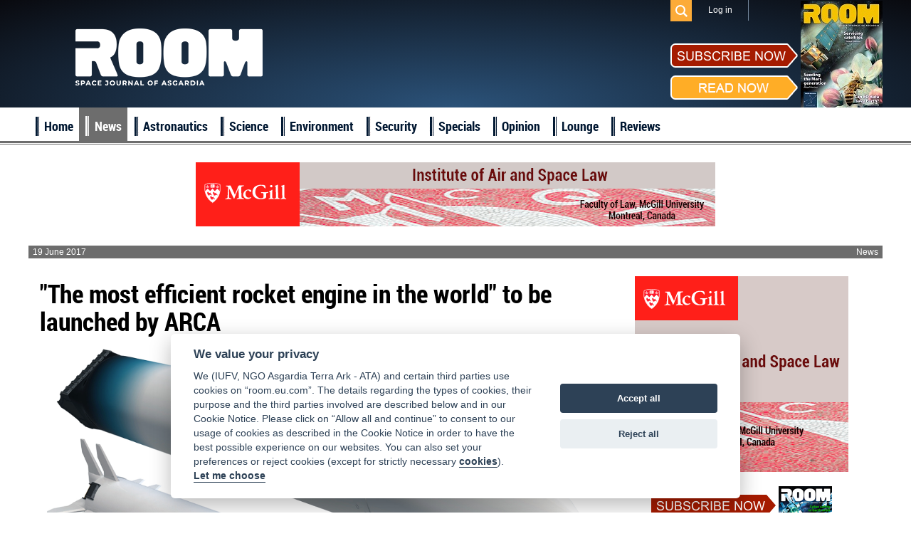

--- FILE ---
content_type: text/html; charset=UTF-8
request_url: https://room.eu.com/news/the-most-efficient-rocket-engine-in-the-world-to-be-launched-by-arca
body_size: 55955
content:
<!DOCTYPE html>
<html lang="en-US">
<head>
	<meta charset="UTF-8">
	<meta name="viewport" content="width=device-width, initial-scale=1">
	<meta name="csrf-param" content="_csrf">
    <meta name="csrf-token" content="aWluLkU4RDkmEypYdHcVAA8EJ143cwJgBCo.FiYIB28FKCZvLWs8SQ==">
	<title>&quot;The most efficient rocket engine in the world&quot; to be launched by ARCA</title>
	<meta name="description" content="ARCA Space Corporation aims to launch its aerospike rocket engine - one of the most fuel efficient engines ever designed, in August this year">

	<meta property="fb:app_id" content="1565168923714555" />
	<!--Open Graph-->
	<meta property="og:title" content="&quot;The most efficient rocket engine in the world&quot; to be launched by ARCA" />
	<meta property="og:type" content="article" />
	<meta property="og:url" content="https://room.eu.com/news/the-most-efficient-rocket-engine-in-the-world-to-be-launched-by-arca" />
	<meta property="og:image" content="https://room.eu.com/images/contents/Demonstrator3.png" />
    <meta property="og:image:secure_url" content="https://room.eu.com/images/contents/Demonstrator3.png" />
	<meta property="og:description" content="ARCA Space Corporation aims to launch its aerospike rocket engine - one of the most fuel efficient engines ever designed, in August this year" />
	<meta property="og:site_name" content="Room The Space Journal of Asgardia" />

    <meta name="twitter:card" content="summary">
    <meta name="twitter:title" content="&quot;The most efficient rocket engine in the world&quot; to be launched by ARCA">
    <meta name="twitter:site" content="@Room__Space">
    <meta name="twitter:description" content="ARCA Space Corporation aims to launch its aerospike rocket engine - one of the most fuel efficient engines ever designed, in August this year">
    <meta name="twitter:image" content="https://room.eu.com/images/contents/Demonstrator3.png">

	<meta name="viewport" content="width=device-width, initial-scale=1">

    <link rel="apple-touch-icon" sizes="57x57" href="/apple-icon-57x57.png">
    <link rel="apple-touch-icon" sizes="60x60" href="/apple-icon-60x60.png">
    <link rel="apple-touch-icon" sizes="72x72" href="/apple-icon-72x72.png">
    <link rel="apple-touch-icon" sizes="76x76" href="/apple-icon-76x76.png">
    <link rel="apple-touch-icon" sizes="114x114" href="/apple-icon-114x114.png">
    <link rel="apple-touch-icon" sizes="120x120" href="/apple-icon-120x120.png">
    <link rel="apple-touch-icon" sizes="144x144" href="/apple-icon-144x144.png">
    <link rel="apple-touch-icon" sizes="152x152" href="/apple-icon-152x152.png">
    <link rel="apple-touch-icon" sizes="180x180" href="/apple-icon-180x180.png">
    <link rel="icon" type="image/png" sizes="192x192"  href="/android-icon-192x192.png">
    <link rel="icon" type="image/png" sizes="32x32" href="/favicon-32x32.png">
    <link rel="icon" type="image/png" sizes="96x96" href="/favicon-96x96.png">
    <link rel="icon" type="image/png" sizes="16x16" href="/favicon-16x16.png">
    <link rel="shortcut icon" type="image/x-icon"  sizes="16x16" href="/favicon.ico">
    <link rel="manifest" href="/manifest.json">
    <meta name="msapplication-TileColor" content="#ffffff">
    <meta name="msapplication-TileImage" content="/ms-icon-144x144.png">
    <meta name="theme-color" content="#ffffff">

	
	        <style>
        @charset "UTF-8";.auth-icon{display:block;width:32px;height:32px;background:url(../d14394a3/authchoice.png) no-repeat;border-radius:3px;margin:0 auto}.auth-icon.google{background-position:0 -34px}.auth-icon.twitter{background-position:0 -68px}.auth-icon.yandex{background-position:0 -102px}.auth-icon.vkontakte{background-position:0 -136px}.auth-icon.facebook{background-position:0 -170px}.auth-icon.linkedin{background-position:0 -204px}.auth-icon.github{background-position:0 -238px}.auth-icon.live{background-position:0 -272px}.auth-clients{display:block;margin:0 0 1em;list-style:none;overflow:auto}.auth-clients li{float:left;display:block;margin:0 1em 0 0;text-align:center}.auth-title{display:block;margin-top:.4em;text-align:center;width:58px}/*! normalize.css v2.0.1 | MIT License | git.io/normalize */article,aside,details,figcaption,figure,footer,header,hgroup,nav,section,summary{display:block}audio,canvas,video{display:inline-block}audio:not([controls]){display:none;height:0}[hidden]{display:none}html{font-family:sans-serif;-webkit-text-size-adjust:100%;-ms-text-size-adjust:100%}body{margin:0}a:focus{outline:thin dotted}a:active,a:hover{outline:0}h1{font-size:2em}abbr[title]{border-bottom:1px dotted}b,strong{font-weight:bold}dfn{font-style:italic}mark{background:#ff0;color:#000}code,kbd,pre,samp{font-family:monospace,serif;font-size:1em}pre{white-space:pre;white-space:pre-wrap;word-wrap:break-word}q{quotes:"\201C" "\201D" "\2018" "\2019"}small{font-size:80%}sub,sup{font-size:75%;line-height:0;position:relative;vertical-align:baseline}sup{top:-0.5em}sub{bottom:-0.25em}img{border:0}svg:not(:root){overflow:hidden}figure{margin:0}fieldset{border:1px solid silver;margin:0 2px;padding:.35em .625em .75em}legend{border:0;padding:0}button,input,select,textarea{font-family:inherit;font-size:100%;margin:0}button,input{line-height:normal}button,html input[type="button"],input[type="reset"],input[type="submit"]{-webkit-appearance:button;cursor:pointer}button[disabled],input[disabled]{cursor:default}input[type="checkbox"],input[type="radio"]{box-sizing:border-box;padding:0}input[type="search"]{-webkit-appearance:textfield;-moz-box-sizing:content-box;-webkit-box-sizing:content-box;box-sizing:content-box}input[type="search"]::-webkit-search-cancel-button,input[type="search"]::-webkit-search-decoration{-webkit-appearance:none}button::-moz-focus-inner,input::-moz-focus-inner{border:0;padding:0}textarea{overflow:auto;vertical-align:top}table{border-collapse:collapse;border-spacing:0}.bx-wrapper{position:relative;margin:0 auto 60px;padding:0;*zoom:1}.bx-wrapper img{max-width:100%;display:block}.bx-wrapper .bx-viewport{background:#fff;-webkit-transform:translatez(0);-moz-transform:translatez(0);-ms-transform:translatez(0);-o-transform:translatez(0);transform:translatez(0)}.bx-wrapper .bx-pager,.bx-wrapper .bx-controls-auto{position:absolute;bottom:-20px;width:100%}.bx-wrapper .bx-pager .bx-pager-item,.bx-wrapper .bx-controls-auto .bx-controls-auto-item{display:inline-block;width:25%;*zoom:1;*display:inline}.bx-wrapper .bx-pager.bx-default-pager a{background:#2e557e;text-indent:-9999px;display:block;width:98%;height:8px;margin:0 1%;outline:0}.bx-wrapper .bx-pager.bx-default-pager .bx-pager-item:first-child a{margin:0 2% 0 0}.bx-wrapper .bx-pager.bx-default-pager .bx-pager-item:last-child a{margin:0 0 0 2%}.bx-wrapper .bx-pager.bx-default-pager a:hover,.bx-wrapper .bx-pager.bx-default-pager a.active{background:#a51b00}.bx-wrapper .bx-prev{left:10px}.bx-wrapper .bx-next{right:10px}.bx-wrapper .bx-prev:hover{background-position:0 0}.bx-wrapper .bx-next:hover{background-position:-43px 0}.bx-wrapper .bx-controls-direction a{position:absolute;top:50%;margin-top:-16px;outline:0;width:32px;height:32px;text-indent:-9999px;z-index:9999}.bx-wrapper .bx-controls-direction a.disabled{display:none}.bx-wrapper .bx-controls-auto{text-align:center}.bx-wrapper .bx-controls-auto .bx-start{display:block;text-indent:-9999px;width:10px;height:11px;outline:0;margin:0 3px}.bx-wrapper .bx-controls-auto .bx-start:hover,.bx-wrapper .bx-controls-auto .bx-start.active{background-position:-86px 0}.bx-wrapper .bx-controls-auto .bx-stop{display:block;text-indent:-9999px;width:9px;height:11px;outline:0;margin:0 3px}.bx-wrapper .bx-controls-auto .bx-stop:hover,.bx-wrapper .bx-controls-auto .bx-stop.active{background-position:-86px -33px}.bx-wrapper .bx-controls.bx-has-controls-auto.bx-has-pager .bx-pager{text-align:left;width:80%}.bx-wrapper .bx-controls.bx-has-controls-auto.bx-has-pager .bx-controls-auto{right:0;width:35px}.bxslider li>a{position:relative;float:left;width:100%;height:275px;overflow:hidden}.bxslider li>a img{position:absolute;width:100%;height:auto;left:0;top:50%;margin-top:-180.5px}:root{--cc-bg:#fff;--cc-text:#2d4156;--cc-btn-primary-bg:#2d4156;--cc-btn-primary-text:var(--cc-bg);--cc-btn-primary-hover-bg:#1d2e38;--cc-btn-secondary-bg:#eaeff2;--cc-btn-secondary-text:var(--cc-text);--cc-btn-secondary-hover-bg:#d8e0e6;--cc-toggle-bg-off:#919ea6;--cc-toggle-bg-on:var(--cc-btn-primary-bg);--cc-toggle-bg-readonly:#d5dee2;--cc-toggle-knob-bg:#fff;--cc-toggle-knob-icon-color:#ecf2fa;--cc-block-text:var(--cc-text);--cc-cookie-category-block-bg:#f0f4f7;--cc-cookie-category-block-bg-hover:#e9eff4;--cc-section-border:#f1f3f5;--cc-cookie-table-border:#e9edf2;--cc-overlay-bg:rgba(4,6,8,.85);--cc-webkit-scrollbar-bg:#cfd5db;--cc-webkit-scrollbar-bg-hover:#9199a0}.c_darkmode{--cc-bg:#181b1d;--cc-text:#d8e5ea;--cc-btn-primary-bg:#a6c4dd;--cc-btn-primary-text:#000;--cc-btn-primary-hover-bg:#c2dff7;--cc-btn-secondary-bg:#33383c;--cc-btn-secondary-text:var(--cc-text);--cc-btn-secondary-hover-bg:#3e454a;--cc-toggle-bg-off:#667481;--cc-toggle-bg-on:var(--cc-btn-primary-bg);--cc-toggle-bg-readonly:#454c54;--cc-toggle-knob-bg:var(--cc-cookie-category-block-bg);--cc-toggle-knob-icon-color:var(--cc-bg);--cc-block-text:#b3bfc5;--cc-cookie-category-block-bg:#23272a;--cc-cookie-category-block-bg-hover:#2b3035;--cc-section-border:#292d31;--cc-cookie-table-border:#2b3035;--cc-webkit-scrollbar-bg:#667481;--cc-webkit-scrollbar-bg-hover:#9199a0}.cc_div *,.cc_div :after,.cc_div :before{-webkit-box-sizing:border-box;box-sizing:border-box;float:none;font-style:inherit;font-variant:normal;font-weight:inherit;font-family:inherit;line-height:1.2;font-size:1em;transition:none;animation:none;margin:0;padding:0;text-transform:none;letter-spacing:unset;color:inherit;background:0;border:0;box-shadow:none;text-decoration:none;text-align:left;visibility:unset}.cc_div{font-size:16px;font-weight:400;font-family:-apple-system,BlinkMacSystemFont,"Segoe UI",Roboto,Helvetica,Arial,sans-serif,"Apple Color Emoji","Segoe UI Emoji","Segoe UI Symbol";-webkit-font-smoothing:antialiased;-moz-osx-font-smoothing:grayscale;text-rendering:optimizeLegibility;color:#2d4156;color:var(--cc-text)}#c-ttl,#s-bl td:before,#s-ttl,.cc_div .b-tl,.cc_div .c-bn{font-weight:600}#cm,#s-bl .act .b-acc,#s-inr,.cc_div .b-tl,.cc_div .c-bl{border-radius:.35em}.cc_div a,.cc_div button,.cc_div input{-webkit-appearance:none;-moz-appearance:none;appearance:none}.cc_div a{border-bottom:1px solid}.cc_div a:hover{text-decoration:none;border-color:transparent}#cm-ov,#cs-ov,.c--anim #cm,.c--anim #s-cnt,.c--anim #s-inr{transition:visibility .25s linear,opacity .25s ease,transform .25s ease !important}.c--anim .c-bn{transition:background-color .25s ease !important}.c--anim #cm.bar.slide,.c--anim .bar.slide #s-inr{transition:visibility .4s ease,opacity .4s ease,transform .4s ease !important}.c--anim #cm.bar.slide+#cm-ov,.c--anim .bar.slide+#cs-ov{transition:visibility .4s ease,opacity .4s ease,transform .4s ease !important}#cm.bar.slide,.cc_div .bar.slide #s-inr{transform:translateX(100%);opacity:1}#cm.bar.top.slide,.cc_div .bar.left.slide #s-inr{transform:translateX(-100%);opacity:1}#cm.slide,.cc_div .slide #s-inr{transform:translateY(1.6em)}#cm.top.slide{transform:translateY(-1.6em)}#cm.bar.slide{transform:translateY(100%)}#cm.bar.top.slide{transform:translateY(-100%)}.show--consent .c--anim #cm,.show--consent .c--anim #cm.bar,.show--settings .c--anim #s-inr,.show--settings .c--anim .bar.slide #s-inr{opacity:1;transform:scale(1);visibility:visible !important}.force--consent.show--consent .c--anim #cm.box.middle,.force--consent.show--consent .c--anim #cm.cloud.middle{transform:scale(1) translateY(-50%)}.show--settings .c--anim #s-cnt{visibility:visible !important}.force--consent.show--consent .c--anim #cm-ov,.show--settings .c--anim #cs-ov{visibility:visible !important;opacity:1 !important}#cm{font-family:inherit;padding:1.1em 1.8em 1.4em 1.8em;position:fixed;z-index:1;background:#fff;background:var(--cc-bg);max-width:24.2em;width:100%;bottom:1.25em;right:1.25em;box-shadow:0 .625em 1.875em #000;box-shadow:0 .625em 1.875em rgba(2,2,3,.28);opacity:0;visibility:hidden;transform:scale(.95);line-height:initial}#c-ttl{margin-bottom:.7em;font-size:1.05em}.cloud #c-ttl{margin-top:-.15em}#c-txt{margin-bottom:1.4em;font-size:.9em;line-height:1.5em}.cc_div .c-bn{color:#40505a;color:var(--cc-btn-secondary-text);background:#e5ebef;background:var(--cc-btn-secondary-bg);padding:1em 1.7em;display:inline-block;cursor:pointer;font-size:.82em;-moz-user-select:none;-khtml-user-select:none;-webkit-user-select:none;-o-user-select:none;user-select:none;text-align:center;border-radius:4px}#cm .c-bn{width:48.5%}#c-bns button+button,#s-c-bn,#s-cnt button+button{float:right}#s-cnt #s-rall-bn{float:none;margin-left:1em}#cm .c_link:active,#cm .c_link:hover,#s-c-bn:active,#s-c-bn:hover,#s-cnt button+button:active,#s-cnt button+button:hover{background:#d8e0e6;background:var(--cc-btn-secondary-hover-bg)}#s-cnt{position:fixed;top:0;left:0;width:100%;z-index:101;display:table;height:100%;visibility:hidden}#s-bl{outline:0}#s-bl .title{margin-top:1.4em}#s-bl .title:first-child{margin-top:0}#s-bl .b-bn{margin-top:0}#s-bl .b-acc .p{margin-top:0;padding:1em}#s-cnt .b-bn .b-tl{display:block;font-family:inherit;font-size:.95em;width:100%;cursor:pointer;position:relative;padding:1.3em 6.4em 1.3em 2.7em;background:0;transition:background-color .25s ease}#s-cnt .act .b-bn .b-tl{border-bottom-right-radius:0;border-bottom-left-radius:0}#s-cnt .b-bn .b-tl:active,#s-cnt .b-bn .b-tl:hover{background:#e9eff4;background:var(--cc-cookie-category-block-bg-hover)}#s-bl .b-bn{position:relative}#s-bl .c-bl{padding:1em;margin-bottom:.5em;border:1px solid #f1f3f5;border-color:var(--cc-section-border);transition:background-color .25s ease}#s-bl .c-bl:hover{background:#f0f4f7;background:var(--cc-cookie-category-block-bg)}#s-bl .c-bl:last-child{margin-bottom:.5em}#s-bl .c-bl:first-child{transition:none;padding:0;margin-top:0;border:0;margin-bottom:2em}#s-bl .c-bl:not(.b-ex):first-child:hover{background:0;background:unset}#s-bl .c-bl.b-ex{padding:0;border:0;background:#f0f4f7;background:var(--cc-cookie-category-block-bg);transition:none}#s-bl .c-bl.b-ex+.c-bl{margin-top:2em}#s-bl .c-bl.b-ex+.c-bl.b-ex{margin-top:0}#s-bl .c-bl.b-ex:first-child{margin-bottom:1em}#s-bl .c-bl.b-ex:first-child{margin-bottom:.5em}#s-bl .b-acc{max-height:0;overflow:hidden;padding-top:0;margin-bottom:0;display:none}#s-bl .act .b-acc{max-height:100%;display:block;overflow:hidden}#s-cnt .p{font-size:.9em;line-height:1.5em;margin-top:.85em;color:#2d4156;color:var(--cc-block-text)}.cc_div .b-tg .c-tgl:disabled{cursor:not-allowed}#c-vln{display:table-cell;vertical-align:middle;position:relative}#cs{padding:0 1.7em;width:100%;position:fixed;left:0;right:0;top:0;bottom:0;height:100%}#s-inr{height:100%;position:relative;max-width:45em;margin:0 auto;transform:scale(.96);opacity:0;padding-top:4.75em;padding-bottom:4.75em;position:relative;height:100%;overflow:hidden;visibility:hidden;box-shadow:rgba(3,6,9,.26) 0 13px 27px -5px}#s-bns,#s-hdr,#s-inr{background:#fff;background:var(--cc-bg)}#s-bl{overflow-y:auto;overflow-y:overlay;overflow-x:hidden;height:100%;padding:1.3em 2.1em;display:block;width:100%}#s-bns{position:absolute;bottom:0;left:0;right:0;padding:1em 2.1em;border-top:1px solid #f1f3f5;border-color:var(--cc-section-border);height:4.75em}.cc_div .cc-link{color:#253b48;color:var(--cc-btn-primary-bg);border-bottom:1px solid #253b48;border-color:var(--cc-btn-primary-bg);display:inline;padding-bottom:0;text-decoration:none;cursor:pointer;font-weight:600}.cc_div .cc-link:active,.cc_div .cc-link:hover{border-color:transparent}#c-bns button:first-child,#s-bns button:first-child{color:#fff;color:var(--cc-btn-primary-text);background:#253b48;background:var(--cc-btn-primary-bg)}.cc_div .b-tg .c-tgl:checked~.c-tg{background:#253b48;background:var(--cc-toggle-bg-on)}#c-bns button:first-child:active,#c-bns button:first-child:hover,#s-bns button:first-child:active,#s-bns button:first-child:hover{background:#1d2e38;background:var(--cc-btn-primary-hover-bg)}#s-hdr{position:absolute;top:0;width:100%;display:table;padding:0 2.1em;height:4.75em;vertical-align:middle;z-index:2;border-bottom:1px solid #f1f3f5;border-color:var(--cc-section-border)}#s-ttl{display:table-cell;vertical-align:middle;font-size:1em}#s-c-bn{padding:0;width:1.7em;height:1.7em;font-size:1.45em;margin:0;font-weight:initial;position:relative}#s-c-bnc{display:table-cell;vertical-align:middle}.cc_div span.t-lb{position:absolute;top:0;z-index:-1;opacity:0;pointer-events:none;overflow:hidden}#c_policy__text{height:31.25em;overflow-y:auto;margin-top:1.25em}#c-s-in{position:relative;transform:translateY(-50%);top:50%;height:100%;height:calc(100% - 2.5em);max-height:37.5em}@media screen and (min-width:688px){#s-bl::-webkit-scrollbar{width:.9em;height:100%;background:0;border-radius:0 .25em .25em 0}#s-bl::-webkit-scrollbar-thumb{border:.25em solid var(--cc-bg);background:#cfd5db;background:var(--cc-webkit-scrollbar-bg);border-radius:100em}#s-bl::-webkit-scrollbar-thumb:hover{background:#9199a0;background:var(--cc-webkit-scrollbar-bg-hover)}#s-bl::-webkit-scrollbar-button{width:10px;height:5px}}.cc_div .b-tg{position:absolute;right:0;top:0;bottom:0;display:inline-block;margin:auto;right:1.2em;cursor:pointer;-webkit-user-select:none;-moz-user-select:none;-ms-user-select:none;user-select:none;vertical-align:middle}.cc_div .b-tg .c-tgl{position:absolute;cursor:pointer;display:block;top:0;left:0;margin:0;border:0}.cc_div .b-tg .c-tg{position:absolute;background:#919ea6;background:var(--cc-toggle-bg-off);transition:background-color .25s ease,box-shadow .25s ease;pointer-events:none}.cc_div .b-tg,.cc_div .b-tg .c-tg,.cc_div .b-tg .c-tgl,.cc_div span.t-lb{width:3.4em;height:1.5em;border-radius:4em}.cc_div .b-tg .c-tg.c-ro{cursor:not-allowed}.cc_div .b-tg .c-tgl~.c-tg.c-ro{background:#d5dee2;background:var(--cc-toggle-bg-readonly)}.cc_div .b-tg .c-tgl~.c-tg.c-ro:after{box-shadow:none}.cc_div .b-tg .c-tg:after{content:"";position:relative;display:block;left:.125em;top:.125em;width:1.25em;height:1.25em;border:0;box-sizing:content-box;background:#fff;background:var(--cc-toggle-knob-bg);box-shadow:0 1px 2px rgba(24,32,35,.36);transition:transform .25s ease;border-radius:100%}.cc_div .b-tg .c-tgl:checked~.c-tg:after{transform:translateX(1.9em)}#s-bl table,#s-bl td,#s-bl th{border:0}#s-bl tbody tr{transition:background-color .25s ease}#s-bl tbody tr:hover{background:#e9eff4;background:var(--cc-cookie-category-block-bg-hover)}#s-bl table{text-align:left;border-collapse:collapse;width:100%;padding:0;margin:0;overflow:hidden}#s-bl td,#s-bl th{padding:.8em .625em;text-align:left;vertical-align:top;font-size:.8em;padding-left:1.2em}#s-bl th{font-family:inherit;padding:1.2em 1.2em}#s-bl thead tr:first-child{border-bottom:1px solid #e9edf2;border-color:var(--cc-cookie-table-border)}.force--consent #cs,.force--consent #s-cnt{width:100vw}#cm-ov,#cs-ov{position:fixed;left:0;right:0;top:0;bottom:0;visibility:hidden;opacity:0;background:#070707;background:rgba(4,6,8,.85);background:var(--cc-overlay-bg);display:none;transition:none}.c--anim #cs-ov,.force--consent .c--anim #cm-ov,.force--consent.show--consent #cm-ov,.show--settings #cs-ov{display:block}#cs-ov{z-index:2}.force--consent .cc_div{position:fixed;top:0;left:0;bottom:0;width:100%;width:100vw;visibility:hidden;transition:visibility .25s linear}.force--consent.show--consent .c--anim .cc_div,.force--consent.show--settings .c--anim .cc_div{visibility:visible}.force--consent #cm{position:absolute}.force--consent #cm.bar{width:100vw;max-width:100vw}html.force--consent.show--consent{overflow-y:hidden !important}html.force--consent.show--consent,html.force--consent.show--consent body{height:auto !important;overflow-x:hidden !important}.cc_div .act .b-bn .b-tl::before,.cc_div .b-bn .b-tl::before{border:solid #2d4156;border-color:var(--cc-btn-secondary-text);border-width:0 2px 2px 0;padding:.2em;display:inline-block;position:absolute;content:'';margin-right:15px;position:absolute;transform:translateY(-50%) rotate(45deg);left:1.2em;top:50%}.cc_div .act .b-bn .b-tl::before{transform:translateY(-20%) rotate(225deg)}.cc_div .on-i::before{border:solid #fff;border-color:var(--cc-toggle-knob-icon-color);border-width:0 2px 2px 0;padding:.1em;display:inline-block;padding-bottom:.45em;content:'';margin:0 auto;transform:rotate(45deg);top:.37em;left:.75em;position:absolute}#s-c-bn::after,#s-c-bn::before{content:'';position:absolute;left:.82em;top:.58em;height:.6em;width:1.5px;background:#444d53;background:var(--cc-btn-secondary-text);transform:rotate(45deg);border-radius:1em;margin:0 auto}#s-c-bn::after{transform:rotate(-45deg)}.cc_div .off-i,.cc_div .on-i{height:100%;width:50%;position:absolute;right:0;display:block;text-align:center;transition:opacity .15s ease}.cc_div .on-i{left:0;opacity:0}.cc_div .off-i::after,.cc_div .off-i::before{right:.8em;top:.42em;content:' ';height:.7em;width:.09375em;display:block;background:#cdd6dc;background:var(--cc-toggle-knob-icon-color);margin:0 auto;position:absolute;transform-origin:center}.cc_div .off-i::before{transform:rotate(45deg)}.cc_div .off-i::after{transform:rotate(-45deg)}.cc_div .b-tg .c-tgl:checked~.c-tg .on-i{opacity:1}.cc_div .b-tg .c-tgl:checked~.c-tg .off-i{opacity:0}.force--consent #cm.box.middle,.force--consent #cm.cloud.middle{top:50%;transform:translateY(-37%);bottom:auto}.force--consent #cm.box.middle.zoom,.force--consent #cm.cloud.middle.zoom{transform:scale(.95) translateY(-50%)}#cm.box.center{left:1em;right:1em;margin:0 auto}#cm.cloud{max-width:50em;margin:0 auto;text-align:center;left:1em;right:1em;overflow:hidden;padding:1.3em 2em;width:unset}.cc_div .cloud #c-inr{display:table;width:100%}.cc_div .cloud #c-inr-i{width:70%;display:table-cell;vertical-align:top;padding-right:2.4em}.cc_div .cloud #c-txt{margin-bottom:0;font-size:.85em}.cc_div .cloud #c-bns{min-width:170px;display:table-cell;vertical-align:middle}#cm.cloud .c-bn{margin:.625em 0 0 0;width:100%}#cm.cloud .c-bn:first-child{margin:0}#cm.cloud.left{margin-right:1.25em}#cm.cloud.right{margin-left:1.25em}#cm.bar{width:100%;max-width:100%;left:0;right:0;bottom:0;border-radius:0;position:fixed;padding:2em}#cm.bar #c-inr{max-width:32em;margin:0 auto}#cm.bar #c-bns{max-width:33.75em}#cm.bar #cs{padding:0}.cc_div .bar #c-s-in{top:0;transform:none;height:100%;max-height:100%}.cc_div .bar #s-bl,.cc_div .bar #s-bns,.cc_div .bar #s-hdr{padding-left:1.6em;padding-right:1.6em}.cc_div .bar #cs{padding:0}.cc_div .bar #s-inr{margin:0;margin-left:auto;margin-right:0;border-radius:0;max-width:32em}.cc_div .bar.left #s-inr{margin-left:0;margin-right:auto}.cc_div .bar #s-bl table,.cc_div .bar #s-bl tbody,.cc_div .bar #s-bl td,.cc_div .bar #s-bl th,.cc_div .bar #s-bl thead,.cc_div .bar #s-bl tr,.cc_div .bar #s-cnt{display:block}.cc_div .bar #s-bl thead tr{position:absolute;top:-9999px;left:-9999px}.cc_div .bar #s-bl tr{border-top:1px solid #e3e7ed;border-color:var(--cc-cookie-table-border)}.cc_div .bar #s-bl td{border:0;position:relative;padding-left:35%}.cc_div .bar #s-bl td:before{position:absolute;left:1em;padding-right:.625em;white-space:nowrap;content:attr(data-column);color:#000;color:var(--cc-text);overflow:hidden;text-overflow:ellipsis}#cm.top{bottom:auto;top:1.25em}#cm.left{right:auto;left:1.25em}#cm.right{left:auto;right:1.25em}#cm.bar.left,#cm.bar.right{left:0;right:0}#cm.bar.top{top:0}@media screen and (max-width:688px){#cm,#cm.cloud,#cm.left,#cm.right{width:auto;max-width:100%;margin:0;padding:1.4em !important;right:1em;left:1em;bottom:1em;display:block}.force--consent #cm,.force--consent #cm.cloud{width:auto;max-width:100vw}#cm.top{top:1em;bottom:auto}#cm.bottom{bottom:1em;top:auto}#cm.bar.bottom{bottom:0}.cc_div .cloud #c-txt{font-size:.9em}#cm.cloud .c-bn{font-size:.85em}#s-bns,.cc_div .bar #s-bns{padding:1em 1.3em}.cc_div .bar #s-inr{max-width:100%;width:100%}.cc_div .cloud #c-inr-i{padding-right:0}#cs{border-radius:0;padding:0}#c-s-in{max-height:100%;height:100%;top:0;transform:none}.cc_div .b-tg{transform:scale(1.1);right:1.1em}#s-inr{margin:0;padding-bottom:7.9em;border-radius:0}#s-bns{height:7.9em}#s-bl,.cc_div .bar #s-bl{padding:1.3em}#s-hdr,.cc_div .bar #s-hdr{padding:0 1.3em}#s-bl table{width:100%}#s-inr.bns-t{padding-bottom:10.5em}.bns-t #s-bns{height:10.5em}.cc_div .bns-t .c-bn{font-size:.83em;padding:.9em 1.6em}#s-cnt .b-bn .b-tl{padding-top:1.2em;padding-bottom:1.2em}#s-bl table,#s-bl tbody,#s-bl td,#s-bl th,#s-bl thead,#s-bl tr,#s-cnt{display:block}#s-bl thead tr{position:absolute;top:-9999px;left:-9999px}#s-bl tr{border-top:1px solid #e3e7ed;border-color:var(--cc-cookie-table-border)}#s-bl td{border:0;position:relative;padding-left:35%}#s-bl td:before{position:absolute;left:1em;padding-right:.625em;white-space:nowrap;content:attr(data-column);color:#000;color:var(--cc-text);overflow:hidden;text-overflow:ellipsis}#cm .c-bn,.cc_div .c-bn{width:100%;margin-right:0}#s-cnt #s-rall-bn{margin-left:0}#c-bns button+button,#s-cnt button+button{margin-top:.625em;float:unset}#cm.box,#cm.cloud{left:1em;right:1em;width:auto}#cm.cloud.left,#cm.cloud.right{margin:0}.cc_div .cloud #c-bns,.cc_div .cloud #c-inr,.cc_div .cloud #c-inr-i{display:block;width:auto;min-width:unset}.cc_div .cloud #c-txt{margin-bottom:1.625em}}.cc_div.ie #c-vln{height:100%;padding-top:5.62em}.cc_div.ie .bar #c-vln{padding-top:0}.cc_div.ie #cs{max-height:37.5em;position:relative;top:0;margin-top:-5.625em}.cc_div.ie .bar #cs{margin-top:0;max-height:100%}.cc_div.ie #cm{border:1px solid #dee6e9}.cc_div.ie #c-s-in{top:0}.cc_div.ie .b-tg{padding-left:1em;margin-bottom:.7em}.cc_div.ie .b-tg .c-tgl:checked~.c-tg:after{left:1.95em}.cc_div.ie #s-bl table{overflow:auto}.cc_div.ie .b-tg .c-tg{display:none}.cc_div.ie .b-tg .c-tgl{position:relative;display:inline-block;vertical-align:middle;margin-bottom:.2em;height:auto}.cc_div.ie #s-cnt .b-bn .b-tl{padding:1.3em 6.4em 1.3em 1.4em}.cc_div.ie .bar #s-bl td:before{display:none}.cc_div.ie .bar #s-bl td{padding:.8em .625em .8em 1.2em}.cc_div.ie .bar #s-bl thead tr{position:relative}.cc_div.ie .b-tg .t-lb{filter:alpha(opacity=0)}.cc_div.ie #cm-ov,.cc_div.ie #cs-ov{filter:alpha(opacity=80)}/*! Social Likes v3.0.15 by Artem Sapegin - http://sapegin.github.com/social-likes - Licensed MIT */.social-likes{display:inline-block}.social-likes,.social-likes__widget{padding:0;vertical-align:middle !important;word-spacing:0 !important;text-indent:0 !important;list-style:none !important}.social-likes{opacity:0}.social-likes_visible{opacity:1;transition:opacity .1s ease-in}.social-likes>*{display:inline-block;visibility:hidden}.social-likes_vertical>*{display:block}.social-likes_visible>*{visibility:inherit}.social-likes__widget{display:inline-block;position:relative;white-space:nowrap}.social-likes__widget:before,.social-likes__widget:after{display:none !important}.social-likes_vertical .social-likes__widget{float:left;clear:left}.social-likes__button,.social-likes__icon,.social-likes__counter{text-decoration:none;text-rendering:optimizeLegibility}.social-likes__button{display:inline-block;margin:0;outline:0}.social-likes__counter{margin:0;outline:0}.social-likes__button{position:relative;-webkit-user-select:none;-moz-user-select:none;-ms-user-select:none;user-select:none}.social-likes__button:before{content:"";display:inline-block}.social-likes__icon{position:absolute;top:0;left:0}.social-likes__counter{display:none;position:relative}.social-likes_ready .social-likes__counter,.social-likes__counter_single{display:inline-block}.social-likes_ready .social-likes__counter_empty{display:none}.social-likes_vertical .social-likes__widget{display:block}.social-likes_notext .social-likes__button{padding-left:0}.social-likes_single-w{position:relative;display:inline-block}.social-likes_single{position:absolute;text-align:left;z-index:99999;visibility:hidden;opacity:0;transition:visibility 0 .11s,opacity .1s ease-in;-webkit-backface-visibility:hidden;backface-visibility:hidden}.social-likes_single.social-likes_opened{visibility:visible;opacity:1;transition:opacity .15s ease-out}.social-likes__button_single{position:relative}.social-likes{min-height:36px;margin:10px -6px -6px}.social-likes,.social-likes_single-w{line-height:19px}.social-likes__widget{margin:6px;color:#000;background:#fff;border:1px solid #ccc;border-radius:3px;line-height:19px}.social-likes__widget:hover,.social-likes__widget:active,.social-likes__widget:focus{-webkit-font-smoothing:antialiased;-moz-osx-font-smoothing:grayscale;color:#fff;cursor:pointer}.social-likes__button,.social-likes__counter{vertical-align:middle;font-family:"Helvetica Neue",Arial,sans-serif;font-size:13px;line-height:20px;cursor:inherit}.social-likes__button{padding:1px 6px 1px 20px;font-weight:400;border-right:0}.social-likes__icon{width:20px;height:18px;margin-top:1px;background-repeat:no-repeat;background-position:50% 50%}.social-likes__counter{min-width:12px;padding:1px 4px;font-weight:400;text-align:center;border-left:1px solid #ccc}.social-likes__widget:hover>.social-likes__counter,.social-likes__widget:focus>.social-likes__counter,.social-likes__widget:active>.social-likes__counter,.social-likes__widget_active>.social-likes__counter{position:relative;border-left-color:transparent}.social-likes__widget:hover>.social-likes__counter:before,.social-likes__widget:focus>.social-likes__counter:before,.social-likes__widget:active>.social-likes__counter:before,.social-likes__widget_active>.social-likes__counter:before{content:"";position:absolute;top:0;bottom:0;left:-1px;border-left:1px solid;opacity:.4}.social-likes_vertical{margin:-6px}.social-likes_vertical .social-likes__widget{margin:6px}.social-likes_notext{margin:-3px}.social-likes_notext .social-likes__widget{margin:3px}.social-likes_notext .social-likes__button{width:18px}.social-likes_notext .social-likes__icon{width:100%;background-position:center center}.social-likes__widget_single{margin:0}.social-likes_single{margin:-12px 0 0;padding:4px 0;background:#fff;border:1px solid #ccc;border-radius:3px}.social-likes__single-container{width:100%;display:table}.social-likes_single .social-likes__widget{float:none;display:table-row;margin:0;border:0;border-radius:0;background:0}.social-likes_single .social-likes__button{display:block;padding:2px 6px 2px 24px}.social-likes_single .social-likes__icon{margin-left:4px;margin-top:2px}.social-likes_single .social-likes__counter{display:table-cell;padding:2px 8px 2px 4px;border-left:0;text-align:right}.social-likes_single .social-likes__widget:hover>.social-likes__counter:before,.social-likes_single .social-likes__widget:focus>.social-likes__counter:before,.social-likes_single .social-likes__widget:active>.social-likes__counter:before{display:none}.social-likes__icon_single{background-image:url("[data-uri]")}.social-likes__widget_single:hover,.social-likes__widget_single:active,.social-likes__widget_single:focus,.social-likes__widget_active{-webkit-font-smoothing:antialiased;-moz-osx-font-smoothing:grayscale;background:#3673f4;border-color:#3673f4;color:#fff}.social-likes__widget_single:hover .social-likes__icon_single,.social-likes__widget_single:active .social-likes__icon_single,.social-likes__widget_single:focus .social-likes__icon_single,.social-likes__widget_active .social-likes__icon_single{background-image:url("[data-uri]")}.social-likes__icon_facebook{background-image:url("[data-uri]")}.social-likes__widget_facebook:hover,.social-likes__widget_facebook:active,.social-likes__widget_facebook:focus{background:#425497;border-color:#425497}.social-likes__widget_facebook:hover .social-likes__icon_facebook,.social-likes__widget_facebook:active .social-likes__icon_facebook,.social-likes__widget_facebook:focus .social-likes__icon_facebook{background-image:url("[data-uri]")}.social-likes__icon_twitter{background-image:url("[data-uri]")}.social-likes__widget_twitter:hover,.social-likes__widget_twitter:active,.social-likes__widget_twitter:focus{background:#00b7ec;border-color:#00b7ec}.social-likes__widget_twitter:hover .social-likes__icon_twitter,.social-likes__widget_twitter:active .social-likes__icon_twitter,.social-likes__widget_twitter:focus .social-likes__icon_twitter{background-image:url("[data-uri]")}.social-likes__icon_plusone{background-image:url("[data-uri]")}.social-likes__widget_plusone:hover,.social-likes__widget_plusone:active,.social-likes__widget_plusone:focus{background:#dd4241;border-color:#dd4241}.social-likes__widget_plusone:hover .social-likes__icon_plusone,.social-likes__widget_plusone:active .social-likes__icon_plusone,.social-likes__widget_plusone:focus .social-likes__icon_plusone{background-image:url("[data-uri]")}.social-likes__icon_mailru{background-image:url("[data-uri]")}.social-likes__widget_mailru:hover,.social-likes__widget_mailru:active,.social-likes__widget_mailru:focus{background:#255896;border-color:#255896;color:#ffcd00}.social-likes__widget_mailru:hover .social-likes__icon_mailru,.social-likes__widget_mailru:active .social-likes__icon_mailru,.social-likes__widget_mailru:focus .social-likes__icon_mailru{background-image:url("[data-uri]")}.social-likes__icon_vkontakte{background-image:url("[data-uri]")}.social-likes__widget_vkontakte:hover,.social-likes__widget_vkontakte:active,.social-likes__widget_vkontakte:focus{background:#526e8f;border-color:#526e8f}.social-likes__widget_vkontakte:hover .social-likes__icon_vkontakte,.social-likes__widget_vkontakte:active .social-likes__icon_vkontakte,.social-likes__widget_vkontakte:focus .social-likes__icon_vkontakte{background-image:url("[data-uri]")}.social-likes__icon_odnoklassniki{background-image:url("[data-uri]");background-position:6px 3px}.social-likes__widget_odnoklassniki:hover,.social-likes__widget_odnoklassniki:active,.social-likes__widget_odnoklassniki:focus{background:#f6903b;border-color:#f6903b}.social-likes__widget_odnoklassniki:hover .social-likes__icon_odnoklassniki,.social-likes__widget_odnoklassniki:active .social-likes__icon_odnoklassniki,.social-likes__widget_odnoklassniki:focus .social-likes__icon_odnoklassniki{background-image:url("[data-uri]")}.social-likes__icon_pinterest{background-image:url("[data-uri]")}.social-likes__widget_pinterest:hover,.social-likes__widget_pinterest:active,.social-likes__widget_pinterest:focus{background:#cc002b;border-color:#cc002b}.social-likes__widget_pinterest:hover .social-likes__icon_pinterest,.social-likes__widget_pinterest:active .social-likes__icon_pinterest,.social-likes__widget_pinterest:focus .social-likes__icon_pinterest{background-image:url("[data-uri]")}.cal1{margin:30px auto;width:100%;font-family:'Droid Sans Mono';font-size:14px}.cal1 .clndr .clndr-controls{display:inline-block;width:100%;position:relative;margin-bottom:10px}.cal1 .clndr .clndr-controls .month{float:left;width:33%;text-align:center}.cal1 .clndr .clndr-controls .clndr-control-button{float:left;width:33%}.cal1 .clndr .clndr-controls .clndr-control-button.rightalign{text-align:right;width:34%}.cal1 .clndr .clndr-controls .clndr-control-button .clndr-next-button{cursor:pointer;-webkit-user-select:none;-moz-user-select:none;-ms-user-select:none}.cal1 .clndr .clndr-controls .clndr-control-button .clndr-next-button:hover{background:#ddd}.cal1 .clndr .clndr-controls .clndr-control-button .clndr-next-button.inactive{opacity:.5}.cal1 .clndr .clndr-controls .clndr-control-button .clndr-next-button.inactive:hover{background:0;cursor:default}.cal1 .clndr .clndr-controls .clndr-control-button .clndr-previous-button{cursor:pointer;-webkit-user-select:none;-moz-user-select:none;-ms-user-select:none}.cal1 .clndr .clndr-controls .clndr-control-button .clndr-previous-button:hover{background:#ddd}.cal1 .clndr .clndr-controls .clndr-control-button .clndr-previous-button.inactive{opacity:.5}.cal1 .clndr .clndr-controls .clndr-control-button .clndr-previous-button.inactive:hover{background:0;cursor:default}.cal1 .clndr .clndr-table{table-layout:fixed;width:100%}.cal1 .clndr .clndr-table .header-days{height:30px;font-size:10px;background:#0d70a6}.cal1 .clndr .clndr-table .header-days .header-day{vertical-align:middle;text-align:center;border-left:1px solid #000;border-top:1px solid #000;color:#fff}.cal1 .clndr .clndr-table .header-days .header-day:last-child{border-right:1px solid #000}.cal1 .clndr .clndr-table tr{height:85px}.cal1 .clndr .clndr-table tr td{vertical-align:top}.cal1 .clndr .clndr-table tr .day{border-left:1px solid #000;border-top:1px solid #000;width:100%;height:inherit}.cal1 .clndr .clndr-table tr .day:hover{background:#eee}.cal1 .clndr .clndr-table tr .day.today,.cal1 .clndr .clndr-table tr .day.my-today{background:#9ad6e3}.cal1 .clndr .clndr-table tr .day.today:hover,.cal1 .clndr .clndr-table tr .day.my-today:hover{background:#72c6d8}.cal1 .clndr .clndr-table tr .day.today.event,.cal1 .clndr .clndr-table tr .day.my-today.event{background:#a7dbc1}.cal1 .clndr .clndr-table tr .day.event,.cal1 .clndr .clndr-table tr .day.my-event{background:#b4e09f}.cal1 .clndr .clndr-table tr .day.event:hover,.cal1 .clndr .clndr-table tr .day.my-event:hover{background:#96d478}.cal1 .clndr .clndr-table tr .day.inactive,.cal1 .clndr .clndr-table tr .day.my-inactive{background:#ddd}.cal1 .clndr .clndr-table tr .day:last-child{border-right:1px solid #000}.cal1 .clndr .clndr-table tr .day .day-contents{box-sizing:border-box;padding:8px;font-size:12px;text-align:right}.cal1 .clndr .clndr-table tr .empty,.cal1 .clndr .clndr-table tr .adjacent-month,.cal1 .clndr .clndr-table tr .my-empty,.cal1 .clndr .clndr-table tr .my-adjacent-month{border-left:1px solid #000;border-top:1px solid #000;width:100%;height:inherit;background:#eee}.cal1 .clndr .clndr-table tr .empty:hover,.cal1 .clndr .clndr-table tr .adjacent-month:hover,.cal1 .clndr .clndr-table tr .my-empty:hover,.cal1 .clndr .clndr-table tr .my-adjacent-month:hover{background:#ddd}.cal1 .clndr .clndr-table tr .empty:last-child,.cal1 .clndr .clndr-table tr .adjacent-month:last-child,.cal1 .clndr .clndr-table tr .my-empty:last-child,.cal1 .clndr .clndr-table tr .my-adjacent-month:last-child{border-right:1px solid #000}.cal1 .clndr .clndr-table tr:last-child .day,.cal1 .clndr .clndr-table tr:last-child .my-day{border-bottom:1px solid #000}.cal1 .clndr .clndr-table tr:last-child .empty,.cal1 .clndr .clndr-table tr:last-child .my-empty{border-bottom:1px solid #000}.cal2{max-width:177px;margin:30px auto;font-family:'Droid Sans Mono'}.cal2 .clndr .clndr-controls{display:block;display:inline-block;width:100%;margin-bottom:3px}.cal2 .clndr .clndr-controls .clndr-previous-button{float:left;width:10%;text-align:left;cursor:pointer;-webkit-user-select:none;-moz-user-select:none;-ms-user-select:none}.cal2 .clndr .clndr-controls .clndr-previous-button:hover{background-color:#f4f4f4}.cal2 .clndr .clndr-controls .month{float:left;width:80%;text-align:center}.cal2 .clndr .clndr-controls .clndr-next-button{float:left;width:10%;text-align:right;cursor:pointer;-webkit-user-select:none;-moz-user-select:none;-ms-user-select:none}.cal2 .clndr .clndr-controls .clndr-next-button:hover{background-color:#f4f4f4}.cal2 .clndr .clndr-grid{text-align:center;border:1px solid #ff4545;display:inline-block}.cal2 .clndr .clndr-grid .header-day{float:left;width:25px;height:25px;background:#ff4545}.cal2 .clndr .clndr-grid .day{float:left;width:25px;height:25px}.cal2 .clndr .clndr-grid .day.event{background-color:#b4e09f}.cal2 .clndr .clndr-grid .day.today{background-color:#e3c57f}.cal2 .clndr .clndr-grid .day.selected{background-color:#e37fd6}.cal2 .clndr .clndr-grid .day.inactive{color:gray}.cal2 .clndr .clndr-grid .empty,.cal2 .clndr .clndr-grid .adjacent-month{float:left;width:25px;height:25px;background:#ddd}.cal2 .clndr .clndr-today-button{width:100%;text-align:center;cursor:pointer}.cal2 .clndr .clndr-today-button:hover{background-color:#ddd}.cal2 .multi-month-controls .quarter-button{display:inline-block;width:25%}.cal2 .multi-month-controls .quarter-button:hover{cursor:pointer;background-color:#f4f4f4}.cal2 .day.inactive{background-color:#aaa}.cal3{max-width:354px;margin:0 auto;font-family:'Droid Sans Mono'}.cal3 .cal{float:left;width:177px}.cal3 .clndr .clndr-controls{display:block;display:inline-block;width:100%;margin-bottom:8px}.cal3 .clndr .clndr-controls.top{margin-bottom:-22px;position:relative;z-index:1}.cal3 .clndr .clndr-controls .clndr-previous-button{float:left;width:10%;text-align:left;cursor:pointer;-webkit-user-select:none;-moz-user-select:none;-ms-user-select:none}.cal3 .clndr .clndr-controls .clndr-previous-button:hover{background-color:#f4f4f4}.cal3 .clndr .clndr-controls .month{text-align:center;width:80%;margin:0 auto}.cal3 .clndr .clndr-controls .clndr-next-button{float:right;width:10%;text-align:right;cursor:pointer;-webkit-user-select:none;-moz-user-select:none;-ms-user-select:none}.cal3 .clndr .clndr-controls .clndr-next-button:hover{background-color:#f4f4f4}.cal3 .clndr .clndr-grid{text-align:center;border:1px solid #ff4545;display:inline-block}.cal3 .clndr .clndr-grid .header-day{float:left;width:25px;height:25px;background:#ff4545}.cal3 .clndr .clndr-grid .day{float:left;width:25px;height:25px}.cal3 .clndr .clndr-grid .day.event{background-color:#b4e09f}.cal3 .clndr .clndr-grid .day.today{background-color:#e3c57f}.cal3 .clndr .clndr-grid .empty,.cal3 .clndr .clndr-grid .adjacent-month{float:left;width:25px;height:25px;background:#ddd}.cal3 .clndr .clndr-today-button{width:100%;text-align:center;cursor:pointer}.cal3 .clndr .clndr-today-button:hover{background-color:#ddd}.cal3 .multi-month-controls .quarter-button{display:inline-block;width:25%}.cal3 .multi-month-controls .quarter-button:hover{cursor:pointer;background-color:#f4f4f4}.clndr-next-button,.clndr-previous-button,.clndr-next-year-button,.clndr-previous-year-button{-webkit-user-select:none;-moz-user-select:none;-ms-user-select:none}.clndr-next-button.inactive,.clndr-previous-button.inactive,.clndr-next-year-button.inactive,.clndr-previous-year-button.inactive{opacity:.5;cursor:default}/*!
Animate.css - http://daneden.me/animate
Licensed under the MIT license

Copyright (c) 2013 Daniel Eden

Permission is hereby granted, free of charge, to any person obtaining a copy of this software and associated documentation files (the "Software"), to deal in the Software without restriction, including without limitation the rights to use, copy, modify, merge, publish, distribute, sublicense, and/or sell copies of the Software, and to permit persons to whom the Software is furnished to do so, subject to the following conditions:

The above copyright notice and this permission notice shall be included in all copies or substantial portions of the Software.

THE SOFTWARE IS PROVIDED "AS IS", WITHOUT WARRANTY OF ANY KIND, EXPRESS OR IMPLIED, INCLUDING BUT NOT LIMITED TO THE WARRANTIES OF MERCHANTABILITY, FITNESS FOR A PARTICULAR PURPOSE AND NONINFRINGEMENT. IN NO EVENT SHALL THE AUTHORS OR COPYRIGHT HOLDERS BE LIABLE FOR ANY CLAIM, DAMAGES OR OTHER LIABILITY, WHETHER IN AN ACTION OF CONTRACT, TORT OR OTHERWISE, ARISING FROM, OUT OF OR IN CONNECTION WITH THE SOFTWARE OR THE USE OR OTHER DEALINGS IN THE SOFTWARE.
*/.animated{-webkit-animation-duration:1s;animation-duration:1s;-webkit-animation-fill-mode:both;animation-fill-mode:both}.animated.hinge{-webkit-animation-duration:2s;animation-duration:2s}@-webkit-keyframes bounce{0,20%,50%,80%,100%{-webkit-transform:translateY(0);transform:translateY(0)}40%{-webkit-transform:translateY(-30px);transform:translateY(-30px)}60%{-webkit-transform:translateY(-15px);transform:translateY(-15px)}}@keyframes bounce{0,20%,50%,80%,100%{-webkit-transform:translateY(0);-ms-transform:translateY(0);transform:translateY(0)}40%{-webkit-transform:translateY(-30px);-ms-transform:translateY(-30px);transform:translateY(-30px)}60%{-webkit-transform:translateY(-15px);-ms-transform:translateY(-15px);transform:translateY(-15px)}}.bounce{-webkit-animation-name:bounce;animation-name:bounce}@-webkit-keyframes flash{0,50%,100%{opacity:1}25%,75%{opacity:0}}@keyframes flash{0,50%,100%{opacity:1}25%,75%{opacity:0}}.flash{-webkit-animation-name:flash;animation-name:flash}@-webkit-keyframes pulse{0{-webkit-transform:scale(1);transform:scale(1)}50%{-webkit-transform:scale(1.1);transform:scale(1.1)}100%{-webkit-transform:scale(1);transform:scale(1)}}@keyframes pulse{0{-webkit-transform:scale(1);-ms-transform:scale(1);transform:scale(1)}50%{-webkit-transform:scale(1.1);-ms-transform:scale(1.1);transform:scale(1.1)}100%{-webkit-transform:scale(1);-ms-transform:scale(1);transform:scale(1)}}.pulse{-webkit-animation-name:pulse;animation-name:pulse}@-webkit-keyframes shake{0,100%{-webkit-transform:translateX(0);transform:translateX(0)}10%,30%,50%,70%,90%{-webkit-transform:translateX(-10px);transform:translateX(-10px)}20%,40%,60%,80%{-webkit-transform:translateX(10px);transform:translateX(10px)}}@keyframes shake{0,100%{-webkit-transform:translateX(0);-ms-transform:translateX(0);transform:translateX(0)}10%,30%,50%,70%,90%{-webkit-transform:translateX(-10px);-ms-transform:translateX(-10px);transform:translateX(-10px)}20%,40%,60%,80%{-webkit-transform:translateX(10px);-ms-transform:translateX(10px);transform:translateX(10px)}}.shake{-webkit-animation-name:shake;animation-name:shake}@-webkit-keyframes swing{20%{-webkit-transform:rotate(15deg);transform:rotate(15deg)}40%{-webkit-transform:rotate(-10deg);transform:rotate(-10deg)}60%{-webkit-transform:rotate(5deg);transform:rotate(5deg)}80%{-webkit-transform:rotate(-5deg);transform:rotate(-5deg)}100%{-webkit-transform:rotate(0);transform:rotate(0)}}@keyframes swing{20%{-webkit-transform:rotate(15deg);-ms-transform:rotate(15deg);transform:rotate(15deg)}40%{-webkit-transform:rotate(-10deg);-ms-transform:rotate(-10deg);transform:rotate(-10deg)}60%{-webkit-transform:rotate(5deg);-ms-transform:rotate(5deg);transform:rotate(5deg)}80%{-webkit-transform:rotate(-5deg);-ms-transform:rotate(-5deg);transform:rotate(-5deg)}100%{-webkit-transform:rotate(0);-ms-transform:rotate(0);transform:rotate(0)}}.swing{-webkit-transform-origin:top center;-ms-transform-origin:top center;transform-origin:top center;-webkit-animation-name:swing;animation-name:swing}@-webkit-keyframes tada{0{-webkit-transform:scale(1);transform:scale(1)}10%,20%{-webkit-transform:scale(0.9) rotate(-3deg);transform:scale(0.9) rotate(-3deg)}30%,50%,70%,90%{-webkit-transform:scale(1.1) rotate(3deg);transform:scale(1.1) rotate(3deg)}40%,60%,80%{-webkit-transform:scale(1.1) rotate(-3deg);transform:scale(1.1) rotate(-3deg)}100%{-webkit-transform:scale(1) rotate(0);transform:scale(1) rotate(0)}}@keyframes tada{0{-webkit-transform:scale(1);-ms-transform:scale(1);transform:scale(1)}10%,20%{-webkit-transform:scale(0.9) rotate(-3deg);-ms-transform:scale(0.9) rotate(-3deg);transform:scale(0.9) rotate(-3deg)}30%,50%,70%,90%{-webkit-transform:scale(1.1) rotate(3deg);-ms-transform:scale(1.1) rotate(3deg);transform:scale(1.1) rotate(3deg)}40%,60%,80%{-webkit-transform:scale(1.1) rotate(-3deg);-ms-transform:scale(1.1) rotate(-3deg);transform:scale(1.1) rotate(-3deg)}100%{-webkit-transform:scale(1) rotate(0);-ms-transform:scale(1) rotate(0);transform:scale(1) rotate(0)}}.tada{-webkit-animation-name:tada;animation-name:tada}@-webkit-keyframes wobble{0{-webkit-transform:translateX(0);transform:translateX(0)}15%{-webkit-transform:translateX(-25%) rotate(-5deg);transform:translateX(-25%) rotate(-5deg)}30%{-webkit-transform:translateX(20%) rotate(3deg);transform:translateX(20%) rotate(3deg)}45%{-webkit-transform:translateX(-15%) rotate(-3deg);transform:translateX(-15%) rotate(-3deg)}60%{-webkit-transform:translateX(10%) rotate(2deg);transform:translateX(10%) rotate(2deg)}75%{-webkit-transform:translateX(-5%) rotate(-1deg);transform:translateX(-5%) rotate(-1deg)}100%{-webkit-transform:translateX(0);transform:translateX(0)}}@keyframes wobble{0{-webkit-transform:translateX(0);-ms-transform:translateX(0);transform:translateX(0)}15%{-webkit-transform:translateX(-25%) rotate(-5deg);-ms-transform:translateX(-25%) rotate(-5deg);transform:translateX(-25%) rotate(-5deg)}30%{-webkit-transform:translateX(20%) rotate(3deg);-ms-transform:translateX(20%) rotate(3deg);transform:translateX(20%) rotate(3deg)}45%{-webkit-transform:translateX(-15%) rotate(-3deg);-ms-transform:translateX(-15%) rotate(-3deg);transform:translateX(-15%) rotate(-3deg)}60%{-webkit-transform:translateX(10%) rotate(2deg);-ms-transform:translateX(10%) rotate(2deg);transform:translateX(10%) rotate(2deg)}75%{-webkit-transform:translateX(-5%) rotate(-1deg);-ms-transform:translateX(-5%) rotate(-1deg);transform:translateX(-5%) rotate(-1deg)}100%{-webkit-transform:translateX(0);-ms-transform:translateX(0);transform:translateX(0)}}.wobble{-webkit-animation-name:wobble;animation-name:wobble}@-webkit-keyframes bounceIn{0{opacity:0;-webkit-transform:scale(.3);transform:scale(.3)}50%{opacity:1;-webkit-transform:scale(1.05);transform:scale(1.05)}70%{-webkit-transform:scale(.9);transform:scale(.9)}100%{-webkit-transform:scale(1);transform:scale(1)}}@keyframes bounceIn{0{opacity:0;-webkit-transform:scale(.3);-ms-transform:scale(.3);transform:scale(.3)}50%{opacity:1;-webkit-transform:scale(1.05);-ms-transform:scale(1.05);transform:scale(1.05)}70%{-webkit-transform:scale(.9);-ms-transform:scale(.9);transform:scale(.9)}100%{-webkit-transform:scale(1);-ms-transform:scale(1);transform:scale(1)}}.bounceIn{-webkit-animation-name:bounceIn;animation-name:bounceIn}@-webkit-keyframes bounceInDown{0{opacity:0;-webkit-transform:translateY(-2000px);transform:translateY(-2000px)}60%{opacity:1;-webkit-transform:translateY(30px);transform:translateY(30px)}80%{-webkit-transform:translateY(-10px);transform:translateY(-10px)}100%{-webkit-transform:translateY(0);transform:translateY(0)}}@keyframes bounceInDown{0{opacity:0;-webkit-transform:translateY(-2000px);-ms-transform:translateY(-2000px);transform:translateY(-2000px)}60%{opacity:1;-webkit-transform:translateY(30px);-ms-transform:translateY(30px);transform:translateY(30px)}80%{-webkit-transform:translateY(-10px);-ms-transform:translateY(-10px);transform:translateY(-10px)}100%{-webkit-transform:translateY(0);-ms-transform:translateY(0);transform:translateY(0)}}.bounceInDown{-webkit-animation-name:bounceInDown;animation-name:bounceInDown}@-webkit-keyframes bounceInLeft{0{opacity:0;-webkit-transform:translateX(-2000px);transform:translateX(-2000px)}60%{opacity:1;-webkit-transform:translateX(30px);transform:translateX(30px)}80%{-webkit-transform:translateX(-10px);transform:translateX(-10px)}100%{-webkit-transform:translateX(0);transform:translateX(0)}}@keyframes bounceInLeft{0{opacity:0;-webkit-transform:translateX(-2000px);-ms-transform:translateX(-2000px);transform:translateX(-2000px)}60%{opacity:1;-webkit-transform:translateX(30px);-ms-transform:translateX(30px);transform:translateX(30px)}80%{-webkit-transform:translateX(-10px);-ms-transform:translateX(-10px);transform:translateX(-10px)}100%{-webkit-transform:translateX(0);-ms-transform:translateX(0);transform:translateX(0)}}.bounceInLeft{-webkit-animation-name:bounceInLeft;animation-name:bounceInLeft}@-webkit-keyframes bounceInRight{0{opacity:0;-webkit-transform:translateX(2000px);transform:translateX(2000px)}60%{opacity:1;-webkit-transform:translateX(-30px);transform:translateX(-30px)}80%{-webkit-transform:translateX(10px);transform:translateX(10px)}100%{-webkit-transform:translateX(0);transform:translateX(0)}}@keyframes bounceInRight{0{opacity:0;-webkit-transform:translateX(2000px);-ms-transform:translateX(2000px);transform:translateX(2000px)}60%{opacity:1;-webkit-transform:translateX(-30px);-ms-transform:translateX(-30px);transform:translateX(-30px)}80%{-webkit-transform:translateX(10px);-ms-transform:translateX(10px);transform:translateX(10px)}100%{-webkit-transform:translateX(0);-ms-transform:translateX(0);transform:translateX(0)}}.bounceInRight{-webkit-animation-name:bounceInRight;animation-name:bounceInRight}@-webkit-keyframes bounceInUp{0{opacity:0;-webkit-transform:translateY(2000px);transform:translateY(2000px)}60%{opacity:1;-webkit-transform:translateY(-30px);transform:translateY(-30px)}80%{-webkit-transform:translateY(10px);transform:translateY(10px)}100%{-webkit-transform:translateY(0);transform:translateY(0)}}@keyframes bounceInUp{0{opacity:0;-webkit-transform:translateY(2000px);-ms-transform:translateY(2000px);transform:translateY(2000px)}60%{opacity:1;-webkit-transform:translateY(-30px);-ms-transform:translateY(-30px);transform:translateY(-30px)}80%{-webkit-transform:translateY(10px);-ms-transform:translateY(10px);transform:translateY(10px)}100%{-webkit-transform:translateY(0);-ms-transform:translateY(0);transform:translateY(0)}}.bounceInUp{-webkit-animation-name:bounceInUp;animation-name:bounceInUp}@-webkit-keyframes bounceOut{0{-webkit-transform:scale(1);transform:scale(1)}25%{-webkit-transform:scale(.95);transform:scale(.95)}50%{opacity:1;-webkit-transform:scale(1.1);transform:scale(1.1)}100%{opacity:0;-webkit-transform:scale(.3);transform:scale(.3)}}@keyframes bounceOut{0{-webkit-transform:scale(1);-ms-transform:scale(1);transform:scale(1)}25%{-webkit-transform:scale(.95);-ms-transform:scale(.95);transform:scale(.95)}50%{opacity:1;-webkit-transform:scale(1.1);-ms-transform:scale(1.1);transform:scale(1.1)}100%{opacity:0;-webkit-transform:scale(.3);-ms-transform:scale(.3);transform:scale(.3)}}.bounceOut{-webkit-animation-name:bounceOut;animation-name:bounceOut}@-webkit-keyframes bounceOutDown{0{-webkit-transform:translateY(0);transform:translateY(0)}20%{opacity:1;-webkit-transform:translateY(-20px);transform:translateY(-20px)}100%{opacity:0;-webkit-transform:translateY(2000px);transform:translateY(2000px)}}@keyframes bounceOutDown{0{-webkit-transform:translateY(0);-ms-transform:translateY(0);transform:translateY(0)}20%{opacity:1;-webkit-transform:translateY(-20px);-ms-transform:translateY(-20px);transform:translateY(-20px)}100%{opacity:0;-webkit-transform:translateY(2000px);-ms-transform:translateY(2000px);transform:translateY(2000px)}}.bounceOutDown{-webkit-animation-name:bounceOutDown;animation-name:bounceOutDown}@-webkit-keyframes bounceOutLeft{0{-webkit-transform:translateX(0);transform:translateX(0)}20%{opacity:1;-webkit-transform:translateX(20px);transform:translateX(20px)}100%{opacity:0;-webkit-transform:translateX(-2000px);transform:translateX(-2000px)}}@keyframes bounceOutLeft{0{-webkit-transform:translateX(0);-ms-transform:translateX(0);transform:translateX(0)}20%{opacity:1;-webkit-transform:translateX(20px);-ms-transform:translateX(20px);transform:translateX(20px)}100%{opacity:0;-webkit-transform:translateX(-2000px);-ms-transform:translateX(-2000px);transform:translateX(-2000px)}}.bounceOutLeft{-webkit-animation-name:bounceOutLeft;animation-name:bounceOutLeft}@-webkit-keyframes bounceOutRight{0{-webkit-transform:translateX(0);transform:translateX(0)}20%{opacity:1;-webkit-transform:translateX(-20px);transform:translateX(-20px)}100%{opacity:0;-webkit-transform:translateX(2000px);transform:translateX(2000px)}}@keyframes bounceOutRight{0{-webkit-transform:translateX(0);-ms-transform:translateX(0);transform:translateX(0)}20%{opacity:1;-webkit-transform:translateX(-20px);-ms-transform:translateX(-20px);transform:translateX(-20px)}100%{opacity:0;-webkit-transform:translateX(2000px);-ms-transform:translateX(2000px);transform:translateX(2000px)}}.bounceOutRight{-webkit-animation-name:bounceOutRight;animation-name:bounceOutRight}@-webkit-keyframes bounceOutUp{0{-webkit-transform:translateY(0);transform:translateY(0)}20%{opacity:1;-webkit-transform:translateY(20px);transform:translateY(20px)}100%{opacity:0;-webkit-transform:translateY(-2000px);transform:translateY(-2000px)}}@keyframes bounceOutUp{0{-webkit-transform:translateY(0);-ms-transform:translateY(0);transform:translateY(0)}20%{opacity:1;-webkit-transform:translateY(20px);-ms-transform:translateY(20px);transform:translateY(20px)}100%{opacity:0;-webkit-transform:translateY(-2000px);-ms-transform:translateY(-2000px);transform:translateY(-2000px)}}.bounceOutUp{-webkit-animation-name:bounceOutUp;animation-name:bounceOutUp}@-webkit-keyframes fadeIn{0{opacity:0}100%{opacity:1}}@keyframes fadeIn{0{opacity:0}100%{opacity:1}}.fadeIn{-webkit-animation-name:fadeIn;animation-name:fadeIn}@-webkit-keyframes fadeInDown{0{opacity:0;-webkit-transform:translateY(-20px);transform:translateY(-20px)}100%{opacity:1;-webkit-transform:translateY(0);transform:translateY(0)}}@keyframes fadeInDown{0{opacity:0;-webkit-transform:translateY(-20px);-ms-transform:translateY(-20px);transform:translateY(-20px)}100%{opacity:1;-webkit-transform:translateY(0);-ms-transform:translateY(0);transform:translateY(0)}}.fadeInDown{-webkit-animation-name:fadeInDown;animation-name:fadeInDown}@-webkit-keyframes fadeInDownBig{0{opacity:0;-webkit-transform:translateY(-2000px);transform:translateY(-2000px)}100%{opacity:1;-webkit-transform:translateY(0);transform:translateY(0)}}@keyframes fadeInDownBig{0{opacity:0;-webkit-transform:translateY(-2000px);-ms-transform:translateY(-2000px);transform:translateY(-2000px)}100%{opacity:1;-webkit-transform:translateY(0);-ms-transform:translateY(0);transform:translateY(0)}}.fadeInDownBig{-webkit-animation-name:fadeInDownBig;animation-name:fadeInDownBig}@-webkit-keyframes fadeInLeft{0{opacity:0;-webkit-transform:translateX(-20px);transform:translateX(-20px)}100%{opacity:1;-webkit-transform:translateX(0);transform:translateX(0)}}@keyframes fadeInLeft{0{opacity:0;-webkit-transform:translateX(-20px);-ms-transform:translateX(-20px);transform:translateX(-20px)}100%{opacity:1;-webkit-transform:translateX(0);-ms-transform:translateX(0);transform:translateX(0)}}.fadeInLeft{-webkit-animation-name:fadeInLeft;animation-name:fadeInLeft}@-webkit-keyframes fadeInLeftBig{0{opacity:0;-webkit-transform:translateX(-2000px);transform:translateX(-2000px)}100%{opacity:1;-webkit-transform:translateX(0);transform:translateX(0)}}@keyframes fadeInLeftBig{0{opacity:0;-webkit-transform:translateX(-2000px);-ms-transform:translateX(-2000px);transform:translateX(-2000px)}100%{opacity:1;-webkit-transform:translateX(0);-ms-transform:translateX(0);transform:translateX(0)}}.fadeInLeftBig{-webkit-animation-name:fadeInLeftBig;animation-name:fadeInLeftBig}@-webkit-keyframes fadeInRight{0{opacity:0;-webkit-transform:translateX(20px);transform:translateX(20px)}100%{opacity:1;-webkit-transform:translateX(0);transform:translateX(0)}}@keyframes fadeInRight{0{opacity:0;-webkit-transform:translateX(20px);-ms-transform:translateX(20px);transform:translateX(20px)}100%{opacity:1;-webkit-transform:translateX(0);-ms-transform:translateX(0);transform:translateX(0)}}.fadeInRight{-webkit-animation-name:fadeInRight;animation-name:fadeInRight}@-webkit-keyframes fadeInRightBig{0{opacity:0;-webkit-transform:translateX(2000px);transform:translateX(2000px)}100%{opacity:1;-webkit-transform:translateX(0);transform:translateX(0)}}@keyframes fadeInRightBig{0{opacity:0;-webkit-transform:translateX(2000px);-ms-transform:translateX(2000px);transform:translateX(2000px)}100%{opacity:1;-webkit-transform:translateX(0);-ms-transform:translateX(0);transform:translateX(0)}}.fadeInRightBig{-webkit-animation-name:fadeInRightBig;animation-name:fadeInRightBig}@-webkit-keyframes fadeInUp{0{opacity:0;-webkit-transform:translateY(20px);transform:translateY(20px)}100%{opacity:1;-webkit-transform:translateY(0);transform:translateY(0)}}@keyframes fadeInUp{0{opacity:0;-webkit-transform:translateY(20px);-ms-transform:translateY(20px);transform:translateY(20px)}100%{opacity:1;-webkit-transform:translateY(0);-ms-transform:translateY(0);transform:translateY(0)}}.fadeInUp{-webkit-animation-name:fadeInUp;animation-name:fadeInUp}@-webkit-keyframes fadeInUpBig{0{opacity:0;-webkit-transform:translateY(2000px);transform:translateY(2000px)}100%{opacity:1;-webkit-transform:translateY(0);transform:translateY(0)}}@keyframes fadeInUpBig{0{opacity:0;-webkit-transform:translateY(2000px);-ms-transform:translateY(2000px);transform:translateY(2000px)}100%{opacity:1;-webkit-transform:translateY(0);-ms-transform:translateY(0);transform:translateY(0)}}.fadeInUpBig{-webkit-animation-name:fadeInUpBig;animation-name:fadeInUpBig}@-webkit-keyframes fadeOut{0{opacity:1}100%{opacity:0}}@keyframes fadeOut{0{opacity:1}100%{opacity:0}}.fadeOut{-webkit-animation-name:fadeOut;animation-name:fadeOut}@-webkit-keyframes fadeOutDown{0{opacity:1;-webkit-transform:translateY(0);transform:translateY(0)}100%{opacity:0;-webkit-transform:translateY(20px);transform:translateY(20px)}}@keyframes fadeOutDown{0{opacity:1;-webkit-transform:translateY(0);-ms-transform:translateY(0);transform:translateY(0)}100%{opacity:0;-webkit-transform:translateY(20px);-ms-transform:translateY(20px);transform:translateY(20px)}}.fadeOutDown{-webkit-animation-name:fadeOutDown;animation-name:fadeOutDown}@-webkit-keyframes fadeOutDownBig{0{opacity:1;-webkit-transform:translateY(0);transform:translateY(0)}100%{opacity:0;-webkit-transform:translateY(2000px);transform:translateY(2000px)}}@keyframes fadeOutDownBig{0{opacity:1;-webkit-transform:translateY(0);-ms-transform:translateY(0);transform:translateY(0)}100%{opacity:0;-webkit-transform:translateY(2000px);-ms-transform:translateY(2000px);transform:translateY(2000px)}}.fadeOutDownBig{-webkit-animation-name:fadeOutDownBig;animation-name:fadeOutDownBig}@-webkit-keyframes fadeOutLeft{0{opacity:1;-webkit-transform:translateX(0);transform:translateX(0)}100%{opacity:0;-webkit-transform:translateX(-20px);transform:translateX(-20px)}}@keyframes fadeOutLeft{0{opacity:1;-webkit-transform:translateX(0);-ms-transform:translateX(0);transform:translateX(0)}100%{opacity:0;-webkit-transform:translateX(-20px);-ms-transform:translateX(-20px);transform:translateX(-20px)}}.fadeOutLeft{-webkit-animation-name:fadeOutLeft;animation-name:fadeOutLeft}@-webkit-keyframes fadeOutLeftBig{0{opacity:1;-webkit-transform:translateX(0);transform:translateX(0)}100%{opacity:0;-webkit-transform:translateX(-2000px);transform:translateX(-2000px)}}@keyframes fadeOutLeftBig{0{opacity:1;-webkit-transform:translateX(0);-ms-transform:translateX(0);transform:translateX(0)}100%{opacity:0;-webkit-transform:translateX(-2000px);-ms-transform:translateX(-2000px);transform:translateX(-2000px)}}.fadeOutLeftBig{-webkit-animation-name:fadeOutLeftBig;animation-name:fadeOutLeftBig}@-webkit-keyframes fadeOutRight{0{opacity:1;-webkit-transform:translateX(0);transform:translateX(0)}100%{opacity:0;-webkit-transform:translateX(20px);transform:translateX(20px)}}@keyframes fadeOutRight{0{opacity:1;-webkit-transform:translateX(0);-ms-transform:translateX(0);transform:translateX(0)}100%{opacity:0;-webkit-transform:translateX(20px);-ms-transform:translateX(20px);transform:translateX(20px)}}.fadeOutRight{-webkit-animation-name:fadeOutRight;animation-name:fadeOutRight}@-webkit-keyframes fadeOutRightBig{0{opacity:1;-webkit-transform:translateX(0);transform:translateX(0)}100%{opacity:0;-webkit-transform:translateX(2000px);transform:translateX(2000px)}}@keyframes fadeOutRightBig{0{opacity:1;-webkit-transform:translateX(0);-ms-transform:translateX(0);transform:translateX(0)}100%{opacity:0;-webkit-transform:translateX(2000px);-ms-transform:translateX(2000px);transform:translateX(2000px)}}.fadeOutRightBig{-webkit-animation-name:fadeOutRightBig;animation-name:fadeOutRightBig}@-webkit-keyframes fadeOutUp{0{opacity:1;-webkit-transform:translateY(0);transform:translateY(0)}100%{opacity:0;-webkit-transform:translateY(-20px);transform:translateY(-20px)}}@keyframes fadeOutUp{0{opacity:1;-webkit-transform:translateY(0);-ms-transform:translateY(0);transform:translateY(0)}100%{opacity:0;-webkit-transform:translateY(-20px);-ms-transform:translateY(-20px);transform:translateY(-20px)}}.fadeOutUp{-webkit-animation-name:fadeOutUp;animation-name:fadeOutUp}@-webkit-keyframes fadeOutUpBig{0{opacity:1;-webkit-transform:translateY(0);transform:translateY(0)}100%{opacity:0;-webkit-transform:translateY(-2000px);transform:translateY(-2000px)}}@keyframes fadeOutUpBig{0{opacity:1;-webkit-transform:translateY(0);-ms-transform:translateY(0);transform:translateY(0)}100%{opacity:0;-webkit-transform:translateY(-2000px);-ms-transform:translateY(-2000px);transform:translateY(-2000px)}}.fadeOutUpBig{-webkit-animation-name:fadeOutUpBig;animation-name:fadeOutUpBig}@-webkit-keyframes flip{0{-webkit-transform:perspective(400px) translateZ(0) rotateY(0) scale(1);transform:perspective(400px) translateZ(0) rotateY(0) scale(1);-webkit-animation-timing-function:ease-out;animation-timing-function:ease-out}40%{-webkit-transform:perspective(400px) translateZ(150px) rotateY(170deg) scale(1);transform:perspective(400px) translateZ(150px) rotateY(170deg) scale(1);-webkit-animation-timing-function:ease-out;animation-timing-function:ease-out}50%{-webkit-transform:perspective(400px) translateZ(150px) rotateY(190deg) scale(1);transform:perspective(400px) translateZ(150px) rotateY(190deg) scale(1);-webkit-animation-timing-function:ease-in;animation-timing-function:ease-in}80%{-webkit-transform:perspective(400px) translateZ(0) rotateY(360deg) scale(.95);transform:perspective(400px) translateZ(0) rotateY(360deg) scale(.95);-webkit-animation-timing-function:ease-in;animation-timing-function:ease-in}100%{-webkit-transform:perspective(400px) translateZ(0) rotateY(360deg) scale(1);transform:perspective(400px) translateZ(0) rotateY(360deg) scale(1);-webkit-animation-timing-function:ease-in;animation-timing-function:ease-in}}@keyframes flip{0{-webkit-transform:perspective(400px) translateZ(0) rotateY(0) scale(1);-ms-transform:perspective(400px) translateZ(0) rotateY(0) scale(1);transform:perspective(400px) translateZ(0) rotateY(0) scale(1);-webkit-animation-timing-function:ease-out;animation-timing-function:ease-out}40%{-webkit-transform:perspective(400px) translateZ(150px) rotateY(170deg) scale(1);-ms-transform:perspective(400px) translateZ(150px) rotateY(170deg) scale(1);transform:perspective(400px) translateZ(150px) rotateY(170deg) scale(1);-webkit-animation-timing-function:ease-out;animation-timing-function:ease-out}50%{-webkit-transform:perspective(400px) translateZ(150px) rotateY(190deg) scale(1);-ms-transform:perspective(400px) translateZ(150px) rotateY(190deg) scale(1);transform:perspective(400px) translateZ(150px) rotateY(190deg) scale(1);-webkit-animation-timing-function:ease-in;animation-timing-function:ease-in}80%{-webkit-transform:perspective(400px) translateZ(0) rotateY(360deg) scale(.95);-ms-transform:perspective(400px) translateZ(0) rotateY(360deg) scale(.95);transform:perspective(400px) translateZ(0) rotateY(360deg) scale(.95);-webkit-animation-timing-function:ease-in;animation-timing-function:ease-in}100%{-webkit-transform:perspective(400px) translateZ(0) rotateY(360deg) scale(1);-ms-transform:perspective(400px) translateZ(0) rotateY(360deg) scale(1);transform:perspective(400px) translateZ(0) rotateY(360deg) scale(1);-webkit-animation-timing-function:ease-in;animation-timing-function:ease-in}}.animated.flip{-webkit-backface-visibility:visible;-ms-backface-visibility:visible;backface-visibility:visible;-webkit-animation-name:flip;animation-name:flip}@-webkit-keyframes flipInX{0{-webkit-transform:perspective(400px) rotateX(90deg);transform:perspective(400px) rotateX(90deg);opacity:0}40%{-webkit-transform:perspective(400px) rotateX(-10deg);transform:perspective(400px) rotateX(-10deg)}70%{-webkit-transform:perspective(400px) rotateX(10deg);transform:perspective(400px) rotateX(10deg)}100%{-webkit-transform:perspective(400px) rotateX(0);transform:perspective(400px) rotateX(0);opacity:1}}@keyframes flipInX{0{-webkit-transform:perspective(400px) rotateX(90deg);-ms-transform:perspective(400px) rotateX(90deg);transform:perspective(400px) rotateX(90deg);opacity:0}40%{-webkit-transform:perspective(400px) rotateX(-10deg);-ms-transform:perspective(400px) rotateX(-10deg);transform:perspective(400px) rotateX(-10deg)}70%{-webkit-transform:perspective(400px) rotateX(10deg);-ms-transform:perspective(400px) rotateX(10deg);transform:perspective(400px) rotateX(10deg)}100%{-webkit-transform:perspective(400px) rotateX(0);-ms-transform:perspective(400px) rotateX(0);transform:perspective(400px) rotateX(0);opacity:1}}.flipInX{-webkit-backface-visibility:visible !important;-ms-backface-visibility:visible !important;backface-visibility:visible !important;-webkit-animation-name:flipInX;animation-name:flipInX}@-webkit-keyframes flipInY{0{-webkit-transform:perspective(400px) rotateY(90deg);transform:perspective(400px) rotateY(90deg);opacity:0}40%{-webkit-transform:perspective(400px) rotateY(-10deg);transform:perspective(400px) rotateY(-10deg)}70%{-webkit-transform:perspective(400px) rotateY(10deg);transform:perspective(400px) rotateY(10deg)}100%{-webkit-transform:perspective(400px) rotateY(0);transform:perspective(400px) rotateY(0);opacity:1}}@keyframes flipInY{0{-webkit-transform:perspective(400px) rotateY(90deg);-ms-transform:perspective(400px) rotateY(90deg);transform:perspective(400px) rotateY(90deg);opacity:0}40%{-webkit-transform:perspective(400px) rotateY(-10deg);-ms-transform:perspective(400px) rotateY(-10deg);transform:perspective(400px) rotateY(-10deg)}70%{-webkit-transform:perspective(400px) rotateY(10deg);-ms-transform:perspective(400px) rotateY(10deg);transform:perspective(400px) rotateY(10deg)}100%{-webkit-transform:perspective(400px) rotateY(0);-ms-transform:perspective(400px) rotateY(0);transform:perspective(400px) rotateY(0);opacity:1}}.flipInY{-webkit-backface-visibility:visible !important;-ms-backface-visibility:visible !important;backface-visibility:visible !important;-webkit-animation-name:flipInY;animation-name:flipInY}@-webkit-keyframes flipOutX{0{-webkit-transform:perspective(400px) rotateX(0);transform:perspective(400px) rotateX(0);opacity:1}100%{-webkit-transform:perspective(400px) rotateX(90deg);transform:perspective(400px) rotateX(90deg);opacity:0}}@keyframes flipOutX{0{-webkit-transform:perspective(400px) rotateX(0);-ms-transform:perspective(400px) rotateX(0);transform:perspective(400px) rotateX(0);opacity:1}100%{-webkit-transform:perspective(400px) rotateX(90deg);-ms-transform:perspective(400px) rotateX(90deg);transform:perspective(400px) rotateX(90deg);opacity:0}}.flipOutX{-webkit-animation-name:flipOutX;animation-name:flipOutX;-webkit-backface-visibility:visible !important;-ms-backface-visibility:visible !important;backface-visibility:visible !important}@-webkit-keyframes flipOutY{0{-webkit-transform:perspective(400px) rotateY(0);transform:perspective(400px) rotateY(0);opacity:1}100%{-webkit-transform:perspective(400px) rotateY(90deg);transform:perspective(400px) rotateY(90deg);opacity:0}}@keyframes flipOutY{0{-webkit-transform:perspective(400px) rotateY(0);-ms-transform:perspective(400px) rotateY(0);transform:perspective(400px) rotateY(0);opacity:1}100%{-webkit-transform:perspective(400px) rotateY(90deg);-ms-transform:perspective(400px) rotateY(90deg);transform:perspective(400px) rotateY(90deg);opacity:0}}.flipOutY{-webkit-backface-visibility:visible !important;-ms-backface-visibility:visible !important;backface-visibility:visible !important;-webkit-animation-name:flipOutY;animation-name:flipOutY}@-webkit-keyframes lightSpeedIn{0{-webkit-transform:translateX(100%) skewX(-30deg);transform:translateX(100%) skewX(-30deg);opacity:0}60%{-webkit-transform:translateX(-20%) skewX(30deg);transform:translateX(-20%) skewX(30deg);opacity:1}80%{-webkit-transform:translateX(0) skewX(-15deg);transform:translateX(0) skewX(-15deg);opacity:1}100%{-webkit-transform:translateX(0) skewX(0);transform:translateX(0) skewX(0);opacity:1}}@keyframes lightSpeedIn{0{-webkit-transform:translateX(100%) skewX(-30deg);-ms-transform:translateX(100%) skewX(-30deg);transform:translateX(100%) skewX(-30deg);opacity:0}60%{-webkit-transform:translateX(-20%) skewX(30deg);-ms-transform:translateX(-20%) skewX(30deg);transform:translateX(-20%) skewX(30deg);opacity:1}80%{-webkit-transform:translateX(0) skewX(-15deg);-ms-transform:translateX(0) skewX(-15deg);transform:translateX(0) skewX(-15deg);opacity:1}100%{-webkit-transform:translateX(0) skewX(0);-ms-transform:translateX(0) skewX(0);transform:translateX(0) skewX(0);opacity:1}}.lightSpeedIn{-webkit-animation-name:lightSpeedIn;animation-name:lightSpeedIn;-webkit-animation-timing-function:ease-out;animation-timing-function:ease-out}@-webkit-keyframes lightSpeedOut{0{-webkit-transform:translateX(0) skewX(0);transform:translateX(0) skewX(0);opacity:1}100%{-webkit-transform:translateX(100%) skewX(-30deg);transform:translateX(100%) skewX(-30deg);opacity:0}}@keyframes lightSpeedOut{0{-webkit-transform:translateX(0) skewX(0);-ms-transform:translateX(0) skewX(0);transform:translateX(0) skewX(0);opacity:1}100%{-webkit-transform:translateX(100%) skewX(-30deg);-ms-transform:translateX(100%) skewX(-30deg);transform:translateX(100%) skewX(-30deg);opacity:0}}.lightSpeedOut{-webkit-animation-name:lightSpeedOut;animation-name:lightSpeedOut;-webkit-animation-timing-function:ease-in;animation-timing-function:ease-in}@-webkit-keyframes rotateIn{0{-webkit-transform-origin:center center;transform-origin:center center;-webkit-transform:rotate(-200deg);transform:rotate(-200deg);opacity:0}100%{-webkit-transform-origin:center center;transform-origin:center center;-webkit-transform:rotate(0);transform:rotate(0);opacity:1}}@keyframes rotateIn{0{-webkit-transform-origin:center center;-ms-transform-origin:center center;transform-origin:center center;-webkit-transform:rotate(-200deg);-ms-transform:rotate(-200deg);transform:rotate(-200deg);opacity:0}100%{-webkit-transform-origin:center center;-ms-transform-origin:center center;transform-origin:center center;-webkit-transform:rotate(0);-ms-transform:rotate(0);transform:rotate(0);opacity:1}}.rotateIn{-webkit-animation-name:rotateIn;animation-name:rotateIn}@-webkit-keyframes rotateInDownLeft{0{-webkit-transform-origin:left bottom;transform-origin:left bottom;-webkit-transform:rotate(-90deg);transform:rotate(-90deg);opacity:0}100%{-webkit-transform-origin:left bottom;transform-origin:left bottom;-webkit-transform:rotate(0);transform:rotate(0);opacity:1}}@keyframes rotateInDownLeft{0{-webkit-transform-origin:left bottom;-ms-transform-origin:left bottom;transform-origin:left bottom;-webkit-transform:rotate(-90deg);-ms-transform:rotate(-90deg);transform:rotate(-90deg);opacity:0}100%{-webkit-transform-origin:left bottom;-ms-transform-origin:left bottom;transform-origin:left bottom;-webkit-transform:rotate(0);-ms-transform:rotate(0);transform:rotate(0);opacity:1}}.rotateInDownLeft{-webkit-animation-name:rotateInDownLeft;animation-name:rotateInDownLeft}@-webkit-keyframes rotateInDownRight{0{-webkit-transform-origin:right bottom;transform-origin:right bottom;-webkit-transform:rotate(90deg);transform:rotate(90deg);opacity:0}100%{-webkit-transform-origin:right bottom;transform-origin:right bottom;-webkit-transform:rotate(0);transform:rotate(0);opacity:1}}@keyframes rotateInDownRight{0{-webkit-transform-origin:right bottom;-ms-transform-origin:right bottom;transform-origin:right bottom;-webkit-transform:rotate(90deg);-ms-transform:rotate(90deg);transform:rotate(90deg);opacity:0}100%{-webkit-transform-origin:right bottom;-ms-transform-origin:right bottom;transform-origin:right bottom;-webkit-transform:rotate(0);-ms-transform:rotate(0);transform:rotate(0);opacity:1}}.rotateInDownRight{-webkit-animation-name:rotateInDownRight;animation-name:rotateInDownRight}@-webkit-keyframes rotateInUpLeft{0{-webkit-transform-origin:left bottom;transform-origin:left bottom;-webkit-transform:rotate(90deg);transform:rotate(90deg);opacity:0}100%{-webkit-transform-origin:left bottom;transform-origin:left bottom;-webkit-transform:rotate(0);transform:rotate(0);opacity:1}}@keyframes rotateInUpLeft{0{-webkit-transform-origin:left bottom;-ms-transform-origin:left bottom;transform-origin:left bottom;-webkit-transform:rotate(90deg);-ms-transform:rotate(90deg);transform:rotate(90deg);opacity:0}100%{-webkit-transform-origin:left bottom;-ms-transform-origin:left bottom;transform-origin:left bottom;-webkit-transform:rotate(0);-ms-transform:rotate(0);transform:rotate(0);opacity:1}}.rotateInUpLeft{-webkit-animation-name:rotateInUpLeft;animation-name:rotateInUpLeft}@-webkit-keyframes rotateInUpRight{0{-webkit-transform-origin:right bottom;transform-origin:right bottom;-webkit-transform:rotate(-90deg);transform:rotate(-90deg);opacity:0}100%{-webkit-transform-origin:right bottom;transform-origin:right bottom;-webkit-transform:rotate(0);transform:rotate(0);opacity:1}}@keyframes rotateInUpRight{0{-webkit-transform-origin:right bottom;-ms-transform-origin:right bottom;transform-origin:right bottom;-webkit-transform:rotate(-90deg);-ms-transform:rotate(-90deg);transform:rotate(-90deg);opacity:0}100%{-webkit-transform-origin:right bottom;-ms-transform-origin:right bottom;transform-origin:right bottom;-webkit-transform:rotate(0);-ms-transform:rotate(0);transform:rotate(0);opacity:1}}.rotateInUpRight{-webkit-animation-name:rotateInUpRight;animation-name:rotateInUpRight}@-webkit-keyframes rotateOut{0{-webkit-transform-origin:center center;transform-origin:center center;-webkit-transform:rotate(0);transform:rotate(0);opacity:1}100%{-webkit-transform-origin:center center;transform-origin:center center;-webkit-transform:rotate(200deg);transform:rotate(200deg);opacity:0}}@keyframes rotateOut{0{-webkit-transform-origin:center center;-ms-transform-origin:center center;transform-origin:center center;-webkit-transform:rotate(0);-ms-transform:rotate(0);transform:rotate(0);opacity:1}100%{-webkit-transform-origin:center center;-ms-transform-origin:center center;transform-origin:center center;-webkit-transform:rotate(200deg);-ms-transform:rotate(200deg);transform:rotate(200deg);opacity:0}}.rotateOut{-webkit-animation-name:rotateOut;animation-name:rotateOut}@-webkit-keyframes rotateOutDownLeft{0{-webkit-transform-origin:left bottom;transform-origin:left bottom;-webkit-transform:rotate(0);transform:rotate(0);opacity:1}100%{-webkit-transform-origin:left bottom;transform-origin:left bottom;-webkit-transform:rotate(90deg);transform:rotate(90deg);opacity:0}}@keyframes rotateOutDownLeft{0{-webkit-transform-origin:left bottom;-ms-transform-origin:left bottom;transform-origin:left bottom;-webkit-transform:rotate(0);-ms-transform:rotate(0);transform:rotate(0);opacity:1}100%{-webkit-transform-origin:left bottom;-ms-transform-origin:left bottom;transform-origin:left bottom;-webkit-transform:rotate(90deg);-ms-transform:rotate(90deg);transform:rotate(90deg);opacity:0}}.rotateOutDownLeft{-webkit-animation-name:rotateOutDownLeft;animation-name:rotateOutDownLeft}@-webkit-keyframes rotateOutDownRight{0{-webkit-transform-origin:right bottom;transform-origin:right bottom;-webkit-transform:rotate(0);transform:rotate(0);opacity:1}100%{-webkit-transform-origin:right bottom;transform-origin:right bottom;-webkit-transform:rotate(-90deg);transform:rotate(-90deg);opacity:0}}@keyframes rotateOutDownRight{0{-webkit-transform-origin:right bottom;-ms-transform-origin:right bottom;transform-origin:right bottom;-webkit-transform:rotate(0);-ms-transform:rotate(0);transform:rotate(0);opacity:1}100%{-webkit-transform-origin:right bottom;-ms-transform-origin:right bottom;transform-origin:right bottom;-webkit-transform:rotate(-90deg);-ms-transform:rotate(-90deg);transform:rotate(-90deg);opacity:0}}.rotateOutDownRight{-webkit-animation-name:rotateOutDownRight;animation-name:rotateOutDownRight}@-webkit-keyframes rotateOutUpLeft{0{-webkit-transform-origin:left bottom;transform-origin:left bottom;-webkit-transform:rotate(0);transform:rotate(0);opacity:1}100%{-webkit-transform-origin:left bottom;transform-origin:left bottom;-webkit-transform:rotate(-90deg);transform:rotate(-90deg);opacity:0}}@keyframes rotateOutUpLeft{0{-webkit-transform-origin:left bottom;-ms-transform-origin:left bottom;transform-origin:left bottom;-webkit-transform:rotate(0);-ms-transform:rotate(0);transform:rotate(0);opacity:1}100%{-webkit-transform-origin:left bottom;-ms-transform-origin:left bottom;transform-origin:left bottom;-webkit-transform:rotate(-90deg);-ms-transform:rotate(-90deg);transform:rotate(-90deg);opacity:0}}.rotateOutUpLeft{-webkit-animation-name:rotateOutUpLeft;animation-name:rotateOutUpLeft}@-webkit-keyframes rotateOutUpRight{0{-webkit-transform-origin:right bottom;transform-origin:right bottom;-webkit-transform:rotate(0);transform:rotate(0);opacity:1}100%{-webkit-transform-origin:right bottom;transform-origin:right bottom;-webkit-transform:rotate(90deg);transform:rotate(90deg);opacity:0}}@keyframes rotateOutUpRight{0{-webkit-transform-origin:right bottom;-ms-transform-origin:right bottom;transform-origin:right bottom;-webkit-transform:rotate(0);-ms-transform:rotate(0);transform:rotate(0);opacity:1}100%{-webkit-transform-origin:right bottom;-ms-transform-origin:right bottom;transform-origin:right bottom;-webkit-transform:rotate(90deg);-ms-transform:rotate(90deg);transform:rotate(90deg);opacity:0}}.rotateOutUpRight{-webkit-animation-name:rotateOutUpRight;animation-name:rotateOutUpRight}@-webkit-keyframes slideInDown{0{opacity:0;-webkit-transform:translateY(-2000px);transform:translateY(-2000px)}100%{-webkit-transform:translateY(0);transform:translateY(0)}}@keyframes slideInDown{0{opacity:0;-webkit-transform:translateY(-2000px);-ms-transform:translateY(-2000px);transform:translateY(-2000px)}100%{-webkit-transform:translateY(0);-ms-transform:translateY(0);transform:translateY(0)}}.slideInDown{-webkit-animation-name:slideInDown;animation-name:slideInDown}@-webkit-keyframes slideInLeft{0{opacity:0;-webkit-transform:translateX(-2000px);transform:translateX(-2000px)}100%{-webkit-transform:translateX(0);transform:translateX(0)}}@keyframes slideInLeft{0{opacity:0;-webkit-transform:translateX(-2000px);-ms-transform:translateX(-2000px);transform:translateX(-2000px)}100%{-webkit-transform:translateX(0);-ms-transform:translateX(0);transform:translateX(0)}}.slideInLeft{-webkit-animation-name:slideInLeft;animation-name:slideInLeft}@-webkit-keyframes slideInRight{0{opacity:0;-webkit-transform:translateX(2000px);transform:translateX(2000px)}100%{-webkit-transform:translateX(0);transform:translateX(0)}}@keyframes slideInRight{0{opacity:0;-webkit-transform:translateX(2000px);-ms-transform:translateX(2000px);transform:translateX(2000px)}100%{-webkit-transform:translateX(0);-ms-transform:translateX(0);transform:translateX(0)}}.slideInRight{-webkit-animation-name:slideInRight;animation-name:slideInRight}@-webkit-keyframes slideOutLeft{0{-webkit-transform:translateX(0);transform:translateX(0)}100%{opacity:0;-webkit-transform:translateX(-2000px);transform:translateX(-2000px)}}@keyframes slideOutLeft{0{-webkit-transform:translateX(0);-ms-transform:translateX(0);transform:translateX(0)}100%{opacity:0;-webkit-transform:translateX(-2000px);-ms-transform:translateX(-2000px);transform:translateX(-2000px)}}.slideOutLeft{-webkit-animation-name:slideOutLeft;animation-name:slideOutLeft}@-webkit-keyframes slideOutRight{0{-webkit-transform:translateX(0);transform:translateX(0)}100%{opacity:0;-webkit-transform:translateX(2000px);transform:translateX(2000px)}}@keyframes slideOutRight{0{-webkit-transform:translateX(0);-ms-transform:translateX(0);transform:translateX(0)}100%{opacity:0;-webkit-transform:translateX(2000px);-ms-transform:translateX(2000px);transform:translateX(2000px)}}.slideOutRight{-webkit-animation-name:slideOutRight;animation-name:slideOutRight}@-webkit-keyframes slideOutUp{0{-webkit-transform:translateY(0);transform:translateY(0)}100%{opacity:0;-webkit-transform:translateY(-2000px);transform:translateY(-2000px)}}@keyframes slideOutUp{0{-webkit-transform:translateY(0);-ms-transform:translateY(0);transform:translateY(0)}100%{opacity:0;-webkit-transform:translateY(-2000px);-ms-transform:translateY(-2000px);transform:translateY(-2000px)}}.slideOutUp{-webkit-animation-name:slideOutUp;animation-name:slideOutUp}@-webkit-keyframes hinge{0{-webkit-transform:rotate(0);transform:rotate(0);-webkit-transform-origin:top left;transform-origin:top left;-webkit-animation-timing-function:ease-in-out;animation-timing-function:ease-in-out}20%,60%{-webkit-transform:rotate(80deg);transform:rotate(80deg);-webkit-transform-origin:top left;transform-origin:top left;-webkit-animation-timing-function:ease-in-out;animation-timing-function:ease-in-out}40%{-webkit-transform:rotate(60deg);transform:rotate(60deg);-webkit-transform-origin:top left;transform-origin:top left;-webkit-animation-timing-function:ease-in-out;animation-timing-function:ease-in-out}80%{-webkit-transform:rotate(60deg) translateY(0);transform:rotate(60deg) translateY(0);opacity:1;-webkit-transform-origin:top left;transform-origin:top left;-webkit-animation-timing-function:ease-in-out;animation-timing-function:ease-in-out}100%{-webkit-transform:translateY(700px);transform:translateY(700px);opacity:0}}@keyframes hinge{0{-webkit-transform:rotate(0);-ms-transform:rotate(0);transform:rotate(0);-webkit-transform-origin:top left;-ms-transform-origin:top left;transform-origin:top left;-webkit-animation-timing-function:ease-in-out;animation-timing-function:ease-in-out}20%,60%{-webkit-transform:rotate(80deg);-ms-transform:rotate(80deg);transform:rotate(80deg);-webkit-transform-origin:top left;-ms-transform-origin:top left;transform-origin:top left;-webkit-animation-timing-function:ease-in-out;animation-timing-function:ease-in-out}40%{-webkit-transform:rotate(60deg);-ms-transform:rotate(60deg);transform:rotate(60deg);-webkit-transform-origin:top left;-ms-transform-origin:top left;transform-origin:top left;-webkit-animation-timing-function:ease-in-out;animation-timing-function:ease-in-out}80%{-webkit-transform:rotate(60deg) translateY(0);-ms-transform:rotate(60deg) translateY(0);transform:rotate(60deg) translateY(0);opacity:1;-webkit-transform-origin:top left;-ms-transform-origin:top left;transform-origin:top left;-webkit-animation-timing-function:ease-in-out;animation-timing-function:ease-in-out}100%{-webkit-transform:translateY(700px);-ms-transform:translateY(700px);transform:translateY(700px);opacity:0}}.hinge{-webkit-animation-name:hinge;animation-name:hinge}@-webkit-keyframes rollIn{0{opacity:0;-webkit-transform:translateX(-100%) rotate(-120deg);transform:translateX(-100%) rotate(-120deg)}100%{opacity:1;-webkit-transform:translateX(0) rotate(0);transform:translateX(0) rotate(0)}}@keyframes rollIn{0{opacity:0;-webkit-transform:translateX(-100%) rotate(-120deg);-ms-transform:translateX(-100%) rotate(-120deg);transform:translateX(-100%) rotate(-120deg)}100%{opacity:1;-webkit-transform:translateX(0) rotate(0);-ms-transform:translateX(0) rotate(0);transform:translateX(0) rotate(0)}}.rollIn{-webkit-animation-name:rollIn;animation-name:rollIn}@-webkit-keyframes rollOut{0{opacity:1;-webkit-transform:translateX(0) rotate(0);transform:translateX(0) rotate(0)}100%{opacity:0;-webkit-transform:translateX(100%) rotate(120deg);transform:translateX(100%) rotate(120deg)}}@keyframes rollOut{0{opacity:1;-webkit-transform:translateX(0) rotate(0);-ms-transform:translateX(0) rotate(0);transform:translateX(0) rotate(0)}100%{opacity:0;-webkit-transform:translateX(100%) rotate(120deg);-ms-transform:translateX(100%) rotate(120deg);transform:translateX(100%) rotate(120deg)}}.rollOut{-webkit-animation-name:rollOut;animation-name:rollOut}@font-face{font-family:'roboto_condensedregular';src:url('../../fonts/robotocondensed-regular-webfont.eot');src:url('../../fonts/robotocondensed-regular-webfont.eot?#iefix') format('embedded-opentype'),url('../../fonts/robotocondensed-regular-webfont.woff2') format('woff2'),url('../../fonts/robotocondensed-regular-webfont.woff') format('woff'),url('../../fonts/robotocondensed-regular-webfont.ttf') format('truetype'),url('../../fonts/robotocondensed-regular-webfont.svg#roboto_condensedregular') format('svg');font-weight:normal;font-style:normal}@font-face{font-family:'roboto_condenseditalic';src:url('../../fonts/robotocondensed-italic-webfont.eot');src:url('../../fonts/robotocondensed-italic-webfont.eot?#iefix') format('embedded-opentype'),url('../../fonts/robotocondensed-italic-webfont.woff2') format('woff2'),url('../../fonts/robotocondensed-italic-webfont.woff') format('woff'),url('../../fonts/robotocondensed-italic-webfont.ttf') format('truetype'),url('../../fonts/robotocondensed-italic-webfont.svg#roboto_condenseditalic') format('svg');font-weight:normal;font-style:normal}@font-face{font-family:'roboto_condensedbold';src:url('../../fonts/robotocondensed-bold-webfont.eot');src:url('../../fonts/robotocondensed-bold-webfont.eot?#iefix') format('embedded-opentype'),url('../../fonts/robotocondensed-bold-webfont.woff2') format('woff2'),url('../../fonts/robotocondensed-bold-webfont.woff') format('woff'),url('../../fonts/robotocondensed-bold-webfont.ttf') format('truetype'),url('../../fonts/robotocondensed-bold-webfont.svg#roboto_condensedbold') format('svg');font-weight:normal;font-style:normal}@font-face{font-family:'rubikmedium_italic';src:url('../../fonts/rubik-mediumitalic-webfont.eot');src:url('../../fonts/rubik-mediumitalic-webfont.eot?#iefix') format('embedded-opentype'),url('../../fonts/rubik-mediumitalic-webfont.woff2') format('woff2'),url('../../fonts/rubik-mediumitalic-webfont.woff') format('woff'),url('../../fonts/rubik-mediumitalic-webfont.ttf') format('truetype'),url('../../fonts/rubik-mediumitalic-webfont.svg#rubikmedium_italic') format('svg');font-weight:normal;font-style:normal}@font-face{font-family:'rubikbold';src:url('../../fonts/rubik-bold-webfont.eot');src:url('../../fonts/rubik-bold-webfont.eot?#iefix') format('embedded-opentype'),url('../../fonts/rubik-bold-webfont.woff2') format('woff2'),url('../../fonts/rubik-bold-webfont.woff') format('woff'),url('../../fonts/rubik-bold-webfont.ttf') format('truetype'),url('../../fonts/rubik-bold-webfont.svg#rubikbold') format('svg');font-weight:normal;font-style:normal}@font-face{font-family:'rubikregular';src:url('../../fonts/rubik-regular-webfont.eot');src:url('../../fonts/rubik-regular-webfont.eot?#iefix') format('embedded-opentype'),url('../../fonts/rubik-regular-webfont.woff2') format('woff2'),url('../../fonts/rubik-regular-webfont.woff') format('woff'),url('../../fonts/rubik-regular-webfont.ttf') format('truetype'),url('../../fonts/rubik-regular-webfont.svg#rubikregular') format('svg');font-weight:normal;font-style:normal}.sb-search{position:relative;margin-top:8px;width:0;min-width:30px;height:30px;float:right;overflow:hidden;-webkit-transition:width .3s;-moz-transition:width .3s;transition:width .3s;-webkit-backface-visibility:hidden}.sb-search-input{position:relative;top:0;right:0;border:0;outline:0;width:100%;height:30px;margin:0;z-index:10;padding:0 0 0 4px;font-family:inherit;font-size:16px;color:#2c3e50;background-color:#fff}.sb-search-input::-webkit-input-placeholder{color:#002750}.sb-search-input:-moz-placeholder{color:#002750}.sb-search-input::-moz-placeholder{color:#002750}.sb-search-input:-ms-input-placeholder{color:#002750;margin-left:5px}.sb-icon-search,.sb-search-submit{width:34px;height:34px;display:block;position:absolute;right:-2px;top:-2px;padding:0;margin:0;line-height:30px;text-align:center;cursor:pointer}.sb-search-submit{background:#fff;-ms-filter:"alpha(opacity=0)";filter:alpha(opacity=0);opacity:0;color:transparent;border:0;outline:0;z-index:-1}.sb-icon-search{background:#0f1722 url([data-uri]) no-repeat center center;z-index:90;background-size:23px 23px}.sb-search.sb-search-open,.no-js .sb-search{width:100%}.sb-search.sb-search-open .sb-icon-search,.no-js .sb-search .sb-icon-search{background:#0f1722 url([data-uri]) no-repeat center center;background-size:23px 23px;color:#fff;z-index:11}.sb-search.sb-search-open .sb-search-submit,.no-js .sb-search .sb-search-submit,#sb-search-desctop .sb-search-submit{z-index:90}#sb-search-desctop,#sb-search-desctop_menu{margin-top:0}#sb-search-desctop .sb-icon-search,#sb-search-desctop_menu .sb-icon-search{background:#fcab38 url([data-uri]) no-repeat center center;background-size:17px 17px;overflow:hidden}.rubikregular{font-family:'rubikregular','roboto_condensedregular',Helvetica,Arial,sans-serif}.rubikmedium_italic{font-family:'rubikmedium_italic','roboto_condenseditalic',Helvetica,Arial,sans-serif}.rubikbold{font-family:'rubikbold','roboto_condensedbold',Helvetica,Arial,sans-serif}.screen{position:absolute;top:0;left:0;width:100%;height:100%;background-color:rgba(0,0,0,0.65)}.community__button{margin:0 3px;padding-top:5px;display:inline-block;vertical-align:top;height:42px;text-align:center;background-color:#002750;color:#fff;cursor:pointer}.community__button_yellow{background-color:#ffad26;color:#000}.community{box-sizing:border-box;color:#fff;font-family:'rubikregular','roboto_condensedregular',Helvetica,Arial,sans-serif}.community h2{font-family:'rubikregular','roboto_condensedregular',Helvetica,Arial,sans-serif}.community__action{color:#ffad26;font-family:'rubikmedium_italic','roboto_condenseditalic',Helvetica,Arial,sans-serif}.community__action:hover,.community__action:visited{color:#fff}.community__feature_big{position:relative;width:100%;background-repeat:no-repeat;background-position:center center;margin-bottom:40px}@media(max-width:768px){.community__feature_big{display:none}}.community__feature_big__screen{position:absolute;top:0;left:0;width:100%;height:100%;background-color:rgba(0,0,0,0.65)}.community__feature_big__wrapper{width:95%;margin:0 auto}.community__feature_big__title{padding-top:16px}.community__feature_big__meta{display:block;border:7px solid #fff}.community__feature_big__meta-top{width:200px}.community__feature_big__day{width:35%;vertical-align:middle;text-align:center;float:left;margin-top:10%}.community__feature_big__metamore{width:65%;padding:5px 7px;float:left;border-left:7px solid #fff}.community__feature_big__type{text-transform:uppercase;text-align:right;margin-bottom:12px}.community__feature_big__lead{clear:both;margin-top:30px}.community__feature_big__lead p{margin-bottom:17px}.community__feature_big__organizer{font-size:16px;text-transform:uppercase;color:#fff}.community__feature_big__organizer:hover{color:#fff}.community__feature_big__action{float:right;font-size:26px;margin-left:50px}.community__features__buttons{margin-bottom:30px;width:97%;margin:0 auto}.community__features__buttons a{background-color:#002750;float:left;display:block;color:#fff;text-transform:uppercase;font-size:17px;line-height:1;height:35px;padding:10px 30px 8px}.community__features__buttons a.active,.community__features__buttons a:hover{color:#000;background-color:#ffad26}.community__features__buttons .community__features__sort{float:right;font-size:18px;width:175px;text-align:center}.community__features__sort select{font-size:17px;height:35px;width:175px;text-transform:uppercase;line-height:14px;-webkit-appearance:none;border-radius:0;background-image:url('/images/events/select-arrow-blue.png');background-position:right center;background-repeat:no-repeat;-moz-appearance:none;text-overflow:'';-ms-appearance:none;appearance:none !important;border:1px solid #a9a9a9;text-align-last:center;// ��� ���� text-align:center;// ��� FF}.community .community__feature{position:relative;margin-bottom:30px}.community .community__feature__img{display:block;max-width:100%;-webkit-filter:brightness(85%);width:100%;height:296px}.community .community__feature_archive .community__feature__img{height:460px}.community .community__feature__text{position:absolute;width:100%;left:0;top:0;padding:20px 20px 0 12px}.community .community__feature__text a .community__feature__meta{color:#fff}.community .community__feature h2{font-size:26px;line-height:1.1;margin-bottom:3px;height:75px;overflow:hidden;color:#fff}.community .community__feature h2 a{color:#fff}.community .community__feature__city{font-size:17px;line-height:1;margin-bottom:3px}.community .community__feature .community-icon-hr-s{margin:10px 0 15px}.community .community__feature__lead{margin-top:20px;font-size:19px;line-height:22px;overflow:hidden}.community .community__feature__organizer{display:block;font-size:16px;text-align:right;color:#fff;margin-bottom:20px}.community .community__feature__action{font-size:19px}.community .community__feature__action+.community__feature__action,.community__feature__action-more{float:right}.community .community__feature__meta{position:absolute;top:0;right:0;border:7px solid #fff;border-bottom-width:31px}.community .community__feature__type{text-transform:uppercase;font-size:14px;line-height:1;text-align:right;margin-bottom:5px}.community .community__feature__date{font-size:19px;line-height:22px}.community .community__feature__date span{font-size:26px;line-height:22px}.community .community__feature__time{position:absolute;color:#000;font-size:23px;line-height:1;bottom:-28px;margin:0}.community__subtitle{color:#002750;font-size:19px;font-family:'rubikbold','roboto_condensedbold',Helvetica,Arial,sans-serif;margin-bottom:20px;text-align:center;text-transform:uppercase;letter-spacing:1px}.community__reaction{color:#413d41;margin-bottom:30px}.community__reaction__title{text-align:center;color:#002750;font-size:15px;line-height:1.1;margin-bottom:20px}.community__reaction__person{float:left}.community__reaction__person img{display:block;width:96px;height:96px;border-radius:50%;border:1px solid #002750;margin:0 auto 10px}.community__reaction__person p{font-size:14px;line-height:17px;text-align:center}.community__reaction__quote{position:relative;float:left;padding:10px 6px 10px 10px;border:1px solid #002750;border-radius:6px}.community__reaction__quote a{color:#413d41}.community__reaction__quote:before{content:'';position:absolute;border-style:solid;border-width:12px 12px 12px 0;border-color:transparent #fff;display:block;width:0;z-index:1;left:-12px;top:45px}.community__reaction__quote:after{content:"";position:absolute;border-style:solid;border-width:12px 12px 12px 0;border-color:transparent #002750;display:block;width:0;z-index:0;left:-13px;top:45px}@media(max-width:768px){.community__reaction{width:80%;margin:25px auto 0}.community__feature_big__meta-top{width:180px}.community__feature_big__day{width:30%;margin-top:16%}}@media(max-width:767px) and (min-width:320px){.community__reaction{width:95%;margin:25px auto 0}}@media(max-width:767px) and (min-width:320px){.community__features__buttons .community__features__buttons-mobile{float:none;width:200px;display:block;margin:15px auto;text-align:center}.community__features__sort select{width:200px}}.community__more{display:block;text-align:center;color:#002750;font-size:25px;margin-bottom:20px}.community__more span{display:inline-block;margin-right:4px;position:relative;top:4px}.community__archive h3{margin:60px 0 20px;font-family:'rubikbold','roboto_condensedbold',Helvetica,Arial,sans-serif;font-size:32px;letter-spacing:1px;color:#002750;text-align:center;text-transform:uppercase}.community__archive .community__feature_archive .community__feature__text{padding:50px 20px 0 40px}.community__archive .community__feature_archive .community__feature__media{display:inline-block;margin-right:40px}.community-icon-hr{display:block;width:85px;height:17px;background-image:url(/images/events/hr.png)}.community-icon-hr-s{display:block;width:63px;height:21px;background-image:url(/images/events/hr-s.png)}.community-icon-plus{width:25px;height:25px;background-image:url(/images/events/plus.png)}.community-icon-camera{width:75px;height:55px;background-image:url(/images/events/camera.png)}.community-icon-video{width:69px;height:52px;background-image:url(/images/events/video.png)}.community-icon-shares{width:36px;height:29px;background-image:url(/images/events/community-icon-shares.png)}.community-icon-fb{width:16px;height:32px;background-image:url(/images/events/community-icon-fb.png)}.community-icon-tw{width:44px;height:29px;background-image:url(/images/events/community-icon-tw.png)}.community-icon-gp{width:39px;height:32px;background-image:url(/images/events/community-icon-gp.png)}.community-icon-li{width:34px;height:31px;background-image:url(/images/events/community-icon-li.png)}.community-icon-calendar{display:inline-block;width:30px;height:30px;background-image:url(/images/events/community-icon-calendar.png)}@media(min-width:575px){.community .community__feature_archive{width:575px}}@media(min-width:320px) and (max-width:767px){.community .community__feature_archive .community__feature__img{height:290px}}@media(min-width:371px) and (max-width:767px){.community .wrapper_community_index{width:370px;max-width:370px;margin:0 auto}.community .community__feature{display:block;width:320px;margin:0 auto 20px}.community .community__feature_archive .community__feature__img{height:290px}}@media(max-width:767px){.community .wrapper_community_index{width:320px;min-width:320px;max-width:320px;margin:0 auto}}.community .community__feature{float:left;margin-right:26px}.community .community__feature:nth-child(2n+1){margin-right:0}@media(max-width:370px){.community .community__feature{margin-right:0}}@media(min-width:768px) and (max-width:768px){.community .community__feature{float:none;width:450px;height:360px;margin-left:160px}.community .community__feature__img{height:360px}.community .community__feature_archive .community__feature__img{height:360px}}@media(min-width:768px) and (max-width:1199px){.community .wrapper_community_index{min-width:768px;max-width:768px}}.community__feature_big__meta{color:#fff}@media(min-width:921px){.community__feature_big{min-height:350px}.community__feature_big__wrapper{width:70.4%;padding-bottom:16px}.community__feature_big__title h2{font-size:42px;color:#fff}.community__feature_big__title .community__feature_big__city{font-size:24px}.community__feature_big__meta{width:243px;margin-top:20px}.community__feature{width:370px}.community__feature h2{max-width:211px}.community__feature__lead{max-width:250px;height:45px;overflow:hidden}.community__feature__meta{width:130px;height:125px;padding:6px 16px 6px 6px}.community__archive .community__feature_archive h2{font-size:35px}.community__archive .community__feature_archive h2,.community__archive .community__feature_archive .community__feature__lead{max-width:400px}.community__archive .community__feature_archive .community__feature__city{font-size:24px;margin-top:20px}.community__archive .community__feature_archive .community__feature__lead{margin-top:50px;font-size:25px;line-height:30px;height:60px;overflow:hidden;margin-bottom:40px}.community__archive .community__feature_archive .community__feature__meta{top:25px}.community__archive .community__feature_archive .community__feature__action{font-size:28px;float:right;padding-top:16px}}@media(max-width:920px){.community__feature_big__wrapper{position:relative}.community__feature_big__meta{position:absolute;top:10px;right:0}.community__feature_big__day{font-size:25px}.community__feature_big__type{font-size:14px;line-height:18px}.community__feature_big__date{font-size:14px;line-height:18px;margin-bottom:6px}.community__feature_big__title{padding-top:138px;padding-right:20px}.community__feature_big__title h2{font-size:32px;margin-bottom:10px;color:#fff}.community__feature_big__city{font-size:18px}.community__feature_big__lead p{font-size:16px;line-height:20px;margin-bottom:17px}.community__feature_big__lead .community__feature_big__subtitle{font-size:26px;line-height:1.2}.community__feature_big__organizer{display:block;margin-bottom:20px}.community__feature_big__action{width:100%;display:block;margin:0 0 20px;text-align:right}.community .community__feature h2{padding-right:75px}.community .community__feature__lead{margin-top:10px;font-size:16px;line-height:20px;height:40px}.community .community__feature__date{font-size:17px;line-height:20px;margin-bottom:5px;padding:0 15px 0 5px}.community .community__feature__type{margin:5px}.community .community__feature_archive .community__feature__meta{border-bottom-width:7px}.community .community__feature_archive .community__feature__text{padding:20px 20px 0 12px}.community .community__feature_archive .community__feature__action{float:right;padding-top:11px}.community .community__feature_archive .community__feature__media{background-size:100%;margin-right:20px}.community .community__feature_archive .community__feature__media.community-icon-camera{width:37px;height:27px}.community .community__feature_archive .community__feature__media.community-icon-video{width:34px;height:25px}}@media(min-width:768px) and (max-width:1199px){.community .community__feature__lead{margin:20px 0}.community .community__feature__organizer{margin:20px 0 30px}}@media(min-width:921px){.community__feature_big__meta{float:right}.community__feature_big__title{float:left}.community__feature_big__day{font-size:50px}.community__feature_big__type{font-size:17px;line-height:21px}.community__feature_big__date{font-size:19px;line-height:21px}.community__feature_big__lead p{font-size:17px;line-height:21px;margin-bottom:17px}.community__feature_big__lead .community__feature_big__subtitle{font-size:42px;line-height:1.2}}@media(max-width:1199px){.community__reaction__person{width:110px}.community__reaction__quote{float:none;margin-left:120px}.community__archive{text-align:center}.community .community__feature_archive{float:none;display:inline-block;text-align:left;margin:0 auto 30px}}@media(min-width:1200px){.community .wrapper_community_index{min-width:1200px;max-width:1200px}.community__left{width:790px;float:left}.community__right{width:315px;float:left;margin-left:35px}.community__reaction__person{width:120px}.community__reaction__quote{width:185px;margin-left:10px}.community__archive .community__feature_archive{margin-right:0}.community__archive .community__feature_archive:nth-child(2n+1){margin-left:50px}}.communityItem{font-family:'rubikregular','roboto_condensedregular',Helvetica,Arial,sans-serif}.community__reaction__quote p{font-size:14px;line-height:17px;margin-bottom:0;min-height:65px}.communityItem__cover{position:relative;color:#fff;margin-bottom:25px;background-position:center center;background-repeat:no-repeat;background-color:#fff}.communityItem__cover__screen{position:absolute;top:0;left:0;width:100%;height:100%;background-color:rgba(0,0,0,0.65)}.communityItem__cover h1{box-sizing:content-box;font-family:'rubikregular','roboto_condensedregular',Helvetica,Arial,sans-serif;text-align:center;font-size:60px;line-height:1.1;text-transform:uppercase}.communityItem__organizer{float:left;font-size:26px;line-height:1.1;text-transform:uppercase}.communityItem__date{float:right;font-size:26px;line-height:1.1;font-family:'rubikmedium_italic','roboto_condenseditalic',Helvetica,Arial,sans-serif}.communityItem__shares{margin-bottom:25px}.communityItem__shares a{margin:0 3px;padding-top:5px;display:inline-block;vertical-align:top;height:42px;text-align:center;background-color:#002750;color:#fff;cursor:pointer}.communityItem__shares a span{display:inline-block;vertical-align:middle}.communityItem__shares a.communityItem__shares__counter{font-family:'roboto_condensedregular';margin-left:0;background-color:#ffad26}.communityItem__shares a.communityItem__shares__counter .communityItem__shares__number{position:relative;top:3px;font-size:16px}.communityItem__text{font-family:'rubikregular','roboto_condensedregular',Helvetica,Arial,sans-serif}.communityItem__text p{line-height:20px;font-family:"Helvetica Neue","Helvetica",Helvetica,Arial,sans-serif}.communityItem__text ul{padding-left:15px;width:760px;list-style-type:square;font-family:"Helvetica Neue","Helvetica",Helvetica,Arial,sans-serif}.communityItem__text ul li{font-size:16px;font-family:inherit;margin-bottom:5px;line-height:20px}.communityItem__text h3{float:left;width:100%;font-family:'roboto_condensedbold';color:#000;font-size:24px;margin:14px 0}.communityItem .community__comments__title{font-size:23px;margin-bottom:25px;font-family:'roboto_condensedbold',Helvetica,Arial,sans-serif}.communityItem__buttons{margin-top:20px}.communityItem__buttons a{margin:0 3px;padding-top:5px;display:inline-block;vertical-align:top;height:42px;text-align:center;background-color:#002750;color:#fff;cursor:pointer;padding-top:14px;line-height:17px;margin-bottom:25px}.communityItem__buttons a.communityItem__buttons__ticket{font-size:17px;margin-right:15px}.communityItem__buttons a.communityItem__buttons__add{background-color:#ffad26;color:#000}.communityItem__buttons a.communityItem__buttons__add span{position:relative;top:-6px;vertical-align:top;margin-right:5px}@media(max-width:921px){.communityItem__cover{background-size:cover}.communityItem__cover h1{padding-top:80px;min-height:150px;font-size:30px}.communityItem__organizer,.communityItem__date{font-size:17px}.communityItem__date{clear:both;float:none;padding-bottom:20px}.communityItem__shares a{width:22%}.communityItem__shares a:last-child{margin-right:0}.communityItem__shares a.communityItem__shares__counter{display:none}.communityItem__text p{font-size:18px;line-height:26px}.communityItem__buttons{text-align:center}.communityItem__buttons a{font-size:14px;width:30%;margin-right:0;margin-left:0}.communityItem__buttons a.communityItem__buttons__gcal{padding-top:5px}.communityItem__buttons a.communityItem__buttons__ticket{display:block;float:none;width:200px;margin-left:auto;margin-right:auto}}@media(min-width:480px){.communityItem__buttons a.communityItem__buttons__gcal{padding-top:14px}}@media(max-width:480px){.communityItem__text p{font-size:16px;line-height:20px}}@media(min-width:921px){.communityItem .wrapper_events_item{min-width:920px;max-width:920px}.communityItem__cover h1{padding:54px 0;min-height:50px;font-size:52px}.communityItem__organizer{min-height:30px;float:left;font-size:28px}.communityItem__date{float:right;font-size:28px}.communityItem__shares a{width:135px}.communityItem__shares a.communityItem__shares__counter{width:170px}.communityItem__buttons a{width:150px}.communityItem__buttons a.communityItem__buttons__ticket{width:225px}.communityItem .community__right_item{padding-top:63px}}@media(min-width:1200px){.communityItem .wrapper_events_item{min-width:1200px;max-width:1200px}}.community__sort__date{width:85%;margin:65px auto 0;display:block}#rainbow-slider.ui-slider{border-radius:20px;background:#e3e3e3;border:0;height:10px;margin:1em 1em 4em}#rainbow-slider .ui-slider-handle{height:23px;width:23px;top:-7px;margin-left:-11px}.community__sort__date .ui-slider-pips [class*=ui-slider-pip-selected]{color:#000}.community__sort__date .ui-slider-pips .ui-slider-line{color:#999}.community__sort__date .ui-slider-pips .ui-slider-label{font-family:'roboto_condensedregular';font-size:15px}.community__sort__date .ui-slider-pips [class*=ui-slider-pip-initial]{color:#999;font-weight:normal}.community__sort__date .ui-slider-pip .ui-slider-label{width:6em;margin-left:-3em}.community__sort__date .ui-slider-pip:nth-of-type(odd){top:auto;bottom:32px}.community__sort__date .ui-slider-pip:nth-of-type(odd) .ui-slider-line{top:21px}.events-errors{color:#000;display:block;text-align:center;font-family:'roboto_condensedregular'}#rainbow-slider .ui-widget-header{background:#002750}.community__left-foto li{width:200px;display:inline-block;margin:0 2px}.community__left-foto li img{width:100%;height:auto}.event__foto__gallery{width:100%;float:left;margin:20px 0}.event__foto__gallery img{width:100%;height:auto}.event__foto__gallery figure{display:block;float:left;margin:0 5px 5px 0;max-width:250px}.event__foto__gallery figcaption{display:none}@media(max-width:767px){.community .community__feature h2{padding-right:85px;height:80px}#bio_ep_bg,#bio_ep{display:none !important}.community__features__buttons .community__features__buttons__add{display:none}.community__features__buttons .community__features__sort-region{float:left}.community__features__buttons .community__features__sort-map{width:100px;float:left;margin-left:10px}}.events .breadcrumb>li+li:before,.communityItem .breadcrumb>li+li:before{padding:0 5px;color:#002750;content:"/\00a0"}.events__add-form-date-type .form-group{width:230px;float:left}.events__add-form-date-type .field-event-type_id{float:right}.events__add-form-date-type .field-event-start_date{margin-right:25px}.events__add .form-group{font-family:"Helvetica Neue","Helvetica",Helvetica,Arial,sans-serif}.events__add .form-group textarea{max-width:100%}.events__add .form-group .control-label{font-size:14px}.events__add .from-block-title{width:100%;background-color:#002750;color:#fff;font-size:16px;line-height:30px;text-align:center;margin-bottom:20px}.events__add .event-details .event-details__col-x2{width:45%}.event-details.event-details__row{margin-top:50px}.event-details.event-details__col-x2.right{float:right}.event-details.event-details__col-x2.left{float:left}.event-details .form-group.field-event-attachment{margin-top:50px}.event-details .field-event-button button{width:250px;background-color:#8bc34a;color:#fff;font-size:20px;line-height:35px;text-align:center;border:0;cursor:pointer;padding:3px 12px;margin-top:10px}.input-group-btn:last-child>.btn,.input-group-btn:last-child>.btn-group{background-color:#002750}@media(max-width:767px){.events__add .event-details .event-details__col-x2{width:100%;float:none}.field-event-button{text-align:center;width:100%}.events__add .g-recaptcha div{margin:0 auto}}@media(max-width:480px){.events__add-form-date-type .form-group{width:100%;float:none}}/*! PhotoSwipe main CSS by Dmitry Semenov | photoswipe.com | MIT license */.pswp{display:none;position:absolute;width:100%;height:100%;left:0;top:0;overflow:hidden;-ms-touch-action:none;touch-action:none;z-index:1500;-webkit-text-size-adjust:100%;-webkit-backface-visibility:hidden;outline:0}.pswp *{-webkit-box-sizing:border-box;box-sizing:border-box}.pswp img{max-width:none}.pswp--animate_opacity{opacity:.001;will-change:opacity;-webkit-transition:opacity 333ms cubic-bezier(0.4,0,0.22,1);transition:opacity 333ms cubic-bezier(0.4,0,0.22,1)}.pswp--open{display:block}.pswp--zoom-allowed .pswp__img{cursor:-webkit-zoom-in;cursor:-moz-zoom-in;cursor:zoom-in}.pswp--zoomed-in .pswp__img{cursor:-webkit-grab;cursor:-moz-grab;cursor:grab}.pswp--dragging .pswp__img{cursor:-webkit-grabbing;cursor:-moz-grabbing;cursor:grabbing}.pswp__bg{position:absolute;left:0;top:0;width:100%;height:100%;background:#000;opacity:0;transform:translateZ(0);-webkit-backface-visibility:hidden;will-change:opacity}.pswp__scroll-wrap{position:absolute;left:0;top:0;width:100%;height:100%;overflow:hidden}.pswp__container,.pswp__zoom-wrap{-ms-touch-action:none;touch-action:none;position:absolute;left:0;right:0;top:0;bottom:0}.pswp__container,.pswp__img{-webkit-user-select:none;-moz-user-select:none;-ms-user-select:none;user-select:none;-webkit-tap-highlight-color:transparent;-webkit-touch-callout:none}.pswp__zoom-wrap{position:absolute;width:100%;-webkit-transform-origin:left top;-ms-transform-origin:left top;transform-origin:left top;-webkit-transition:-webkit-transform 333ms cubic-bezier(0.4,0,0.22,1);transition:transform 333ms cubic-bezier(0.4,0,0.22,1)}.pswp__bg{will-change:opacity;-webkit-transition:opacity 333ms cubic-bezier(0.4,0,0.22,1);transition:opacity 333ms cubic-bezier(0.4,0,0.22,1)}.pswp--animated-in .pswp__bg,.pswp--animated-in .pswp__zoom-wrap{-webkit-transition:none;transition:none}.pswp__container,.pswp__zoom-wrap{-webkit-backface-visibility:hidden}.pswp__item{position:absolute;left:0;right:0;top:0;bottom:0;overflow:hidden}.pswp__img{position:absolute;width:auto;height:auto;top:0;left:0}.pswp__img--placeholder{-webkit-backface-visibility:hidden}.pswp__img--placeholder--blank{background:#222}.pswp--ie .pswp__img{width:100% !important;height:auto !important;left:0;top:0}.pswp__error-msg{position:absolute;left:0;top:50%;width:100%;text-align:center;font-size:14px;line-height:16px;margin-top:-8px;color:#CCC}.pswp__error-msg a{color:#CCC;text-decoration:underline}/*! PhotoSwipe Default UI CSS by Dmitry Semenov | photoswipe.com | MIT license */.pswp__button{width:44px;height:44px;position:relative;background:0;cursor:pointer;overflow:visible;-webkit-appearance:none;display:block;border:0;padding:0;margin:0;float:right;opacity:.75;-webkit-transition:opacity .2s;transition:opacity .2s;-webkit-box-shadow:none;box-shadow:none}.pswp__button:focus,.pswp__button:hover{opacity:1}.pswp__button:active{outline:0;opacity:.9}.pswp__button::-moz-focus-inner{padding:0;border:0}.pswp__ui--over-close .pswp__button--close{opacity:1}.pswp__button,.pswp__button--arrow--left:before,.pswp__button--arrow--right:before{background:url(../../css/default-skin/default-skin.png) 0 0 no-repeat;background-size:264px 88px;width:44px;height:44px}@media(-webkit-min-device-pixel-ratio:1.1),(-webkit-min-device-pixel-ratio:1.09375),(min-resolution:105dpi),(min-resolution:1.1dppx){.pswp--svg .pswp__button,.pswp--svg .pswp__button--arrow--left:before,.pswp--svg .pswp__button--arrow--right:before{background-image:url(../../css/default-skin/default-skin.svg)}.pswp--svg .pswp__button--arrow--left,.pswp--svg .pswp__button--arrow--right{background:0}}.pswp__button--close{background-position:0 -44px}.pswp__button--share{background-position:-44px -44px}.pswp__button--fs{display:none}.pswp--supports-fs .pswp__button--fs{display:block}.pswp--fs .pswp__button--fs{background-position:-44px 0}.pswp__button--zoom{display:none;background-position:-88px 0}.pswp--zoom-allowed .pswp__button--zoom{display:block}.pswp--zoomed-in .pswp__button--zoom{background-position:-132px 0}.pswp--touch .pswp__button--arrow--left,.pswp--touch .pswp__button--arrow--right{visibility:hidden}.pswp__button--arrow--left,.pswp__button--arrow--right{background:0;top:50%;margin-top:-50px;width:70px;height:100px;position:absolute}.pswp__button--arrow--left{left:0}.pswp__button--arrow--right{right:0}.pswp__button--arrow--left:before,.pswp__button--arrow--right:before{content:'';top:35px;background-color:rgba(0,0,0,0.3);height:30px;width:32px;position:absolute}.pswp__button--arrow--left:before{left:6px;background-position:-138px -44px}.pswp__button--arrow--right:before{right:6px;background-position:-94px -44px}.pswp__counter,.pswp__share-modal{-webkit-user-select:none;-moz-user-select:none;-ms-user-select:none;user-select:none}.pswp__share-modal{display:block;background:rgba(0,0,0,0.5);width:100%;height:100%;top:0;left:0;padding:10px;position:absolute;z-index:1600;opacity:0;-webkit-transition:opacity .25s ease-out;transition:opacity .25s ease-out;-webkit-backface-visibility:hidden;will-change:opacity}.pswp__share-modal--hidden{display:none}.pswp__share-tooltip{z-index:1620;position:absolute;background:#FFF;top:56px;border-radius:2px;display:block;width:auto;right:44px;-webkit-box-shadow:0 2px 5px rgba(0,0,0,0.25);box-shadow:0 2px 5px rgba(0,0,0,0.25);-webkit-transform:translateY(6px);-ms-transform:translateY(6px);transform:translateY(6px);-webkit-transition:-webkit-transform .25s;transition:transform .25s;-webkit-backface-visibility:hidden;will-change:transform}.pswp__share-tooltip a{display:block;padding:8px 12px;color:#000;text-decoration:none;font-size:14px;line-height:18px}.pswp__share-tooltip a:hover{text-decoration:none;color:#000}.pswp__share-tooltip a:first-child{border-radius:2px 2px 0 0}.pswp__share-tooltip a:last-child{border-radius:0 0 2px 2px}.pswp__share-modal--fade-in{opacity:1}.pswp__share-modal--fade-in .pswp__share-tooltip{-webkit-transform:translateY(0);-ms-transform:translateY(0);transform:translateY(0)}.pswp--touch .pswp__share-tooltip a{padding:16px 12px}a.pswp__share--facebook:before{content:'';display:block;width:0;height:0;position:absolute;top:-12px;right:15px;border:6px solid transparent;border-bottom-color:#FFF;-webkit-pointer-events:none;-moz-pointer-events:none;pointer-events:none}a.pswp__share--facebook:hover{background:#3e5c9a;color:#FFF}a.pswp__share--facebook:hover:before{border-bottom-color:#3e5c9a}a.pswp__share--twitter:hover{background:#55acee;color:#FFF}a.pswp__share--pinterest:hover{background:#CCC;color:#ce272d}a.pswp__share--download:hover{background:#DDD}.pswp__counter{position:absolute;left:0;top:0;height:44px;font-size:13px;line-height:44px;color:#FFF;opacity:.75;padding:0 10px}.pswp__caption{position:absolute;left:0;bottom:0;width:100%;min-height:44px}.pswp__caption small{font-size:11px;color:#BBB}.pswp__caption__center{text-align:left;max-width:420px;margin:0 auto;font-size:13px;padding:10px;line-height:20px;color:#CCC}.pswp__caption--empty{display:none}.pswp__caption--fake{visibility:hidden}.pswp__preloader{width:44px;height:44px;position:absolute;top:0;left:50%;margin-left:-22px;opacity:0;-webkit-transition:opacity .25s ease-out;transition:opacity .25s ease-out;will-change:opacity;direction:ltr}.pswp__preloader__icn{width:20px;height:20px;margin:12px}.pswp__preloader--active{opacity:1}.pswp__preloader--active .pswp__preloader__icn{background:url(../../css/default-skin/preloader.gif) 0 0 no-repeat}.pswp--css_animation .pswp__preloader--active{opacity:1}.pswp--css_animation .pswp__preloader--active .pswp__preloader__icn{-webkit-animation:clockwise 500ms linear infinite;animation:clockwise 500ms linear infinite}.pswp--css_animation .pswp__preloader--active .pswp__preloader__donut{-webkit-animation:donut-rotate 1000ms cubic-bezier(0.4,0,0.22,1) infinite;animation:donut-rotate 1000ms cubic-bezier(0.4,0,0.22,1) infinite}.pswp--css_animation .pswp__preloader__icn{background:0;opacity:.75;width:14px;height:14px;position:absolute;left:15px;top:15px;margin:0}.pswp--css_animation .pswp__preloader__cut{position:relative;width:7px;height:14px;overflow:hidden}.pswp--css_animation .pswp__preloader__donut{-webkit-box-sizing:border-box;box-sizing:border-box;width:14px;height:14px;border:2px solid #FFF;border-radius:50%;border-left-color:transparent;border-bottom-color:transparent;position:absolute;top:0;left:0;background:0;margin:0}@media screen and (max-width:1024px){.pswp__preloader{position:relative;left:auto;top:auto;margin:0;float:right}}@-webkit-keyframes clockwise{0{-webkit-transform:rotate(0);transform:rotate(0)}100%{-webkit-transform:rotate(360deg);transform:rotate(360deg)}}@keyframes clockwise{0{-webkit-transform:rotate(0);transform:rotate(0)}100%{-webkit-transform:rotate(360deg);transform:rotate(360deg)}}@-webkit-keyframes donut-rotate{0{-webkit-transform:rotate(0);transform:rotate(0)}50%{-webkit-transform:rotate(-140deg);transform:rotate(-140deg)}100%{-webkit-transform:rotate(0);transform:rotate(0)}}@keyframes donut-rotate{0{-webkit-transform:rotate(0);transform:rotate(0)}50%{-webkit-transform:rotate(-140deg);transform:rotate(-140deg)}100%{-webkit-transform:rotate(0);transform:rotate(0)}}.pswp__ui{-webkit-font-smoothing:auto;visibility:visible;opacity:1;z-index:1550}.pswp__top-bar{position:absolute;left:0;top:0;height:44px;width:100%}.pswp__caption,.pswp__top-bar,.pswp--has_mouse .pswp__button--arrow--left,.pswp--has_mouse .pswp__button--arrow--right{-webkit-backface-visibility:hidden;will-change:opacity;-webkit-transition:opacity 333ms cubic-bezier(0.4,0,0.22,1);transition:opacity 333ms cubic-bezier(0.4,0,0.22,1)}.pswp--has_mouse .pswp__button--arrow--left,.pswp--has_mouse .pswp__button--arrow--right{visibility:visible}.pswp__top-bar,.pswp__caption{background-color:rgba(0,0,0,0.5)}.pswp__ui--fit .pswp__top-bar,.pswp__ui--fit .pswp__caption{background-color:rgba(0,0,0,0.3)}.pswp__ui--idle .pswp__top-bar{opacity:0}.pswp__ui--idle .pswp__button--arrow--left,.pswp__ui--idle .pswp__button--arrow--right{opacity:0}.pswp__ui--hidden .pswp__top-bar,.pswp__ui--hidden .pswp__caption,.pswp__ui--hidden .pswp__button--arrow--left,.pswp__ui--hidden .pswp__button--arrow--right{opacity:.001}.pswp__ui--one-slide .pswp__button--arrow--left,.pswp__ui--one-slide .pswp__button--arrow--right,.pswp__ui--one-slide .pswp__counter{display:none}.pswp__element--disabled{display:none !important}.pswp--minimal--dark .pswp__top-bar{background:0}.user_header{display:none}.toggle_menu{display:block;width:30px;height:30px;line-height:30px;padding:0;background:0;border:0;text-align:center;cursor:pointer}.toggle_menu span{display:block;font-size:28px;width:20px;height:20px;cursor:pointer;background-image:url([data-uri]);background-size:20px 20px;background-repeat:no-repeat;margin:0 auto}.toggle_menu i{display:block;font-size:28px}.vertical_nav{position:absolute;left:-400px;top:52px;bottom:0;width:200px;background:#f6f6f6;z-index:2}.vertical_nav__closed{left:-200px !important}.vertical_nav__opened{left:0 !important;box-shadow:rgba(0,0,0,0.4) -30px 0 30px 30px}.user-menu{position:absolute;top:20px;bottom:40px;width:100%;margin:0;padding:0;list-style-type:none}.user-menu .user-menu--item{position:relative;min-height:40px;line-height:40px}.user-menu .user-menu--item a,.user-menu .user-menu--label{display:block;overflow:hidden;text-decoration:none;color:#001a46;font-weight:400;white-space:nowrap;cursor:pointer;height:40px;line-height:40px;padding-left:15px;font-size:18px}.user-menu .user-menu--item a:hover,.user-menu .user-menu--item:hover,.user-menu .user-menu--item.active a{color:#fff;background:#81a6cb}.user-menu .user-menu--item a:hover,.user-menu .user-menu--item:hover,.user-menu .sub_user-menu--item.active,.user-menu .sub_user-menu--item.active a{color:#fff;background:#81a6cb}.user-menu--item__has_sub_menu i{position:absolute;top:10px;right:15px;height:15px;width:15px;line-height:40px;cursor:pointer;background-image:url([data-uri]);background-size:15px 15px;background-repeat:no-repeat;display:block}.user-menu--item .user-menu--label{display:none}.user-menu--item.user-menu--item__has_sub_menu .user-menu--label{display:block}.user-menu--item.user-menu--item__has_sub_menu .user-menu--link,.user-menu--item.user-menu--item__has_sub_menu .sub_user-menu .user-menu--label{display:none}.user-menu--item__has_sub_menu .sub_user-menu--item .user-menu--label,.user-menu--item.user-menu--item__has_sub_menu .sub_user-menu .user-menu--link{display:block}.user-menu--item.user-menu--item__has_sub_menu .sub_user-menu .user-menu--link{margin-left:15px}.user-menu--item ul li{display:none;overflow:hidden;padding-left:0;list-style:none}.user-wrapper{margin-left:200px;padding:15px 30px;min-height:300px}.user-wrapper label,#profile-form label{height:50px;font-size:18px;line-height:50px;display:block;float:left;width:170px;font-weight:normal}.change-password .profile-label{display:none}.change-password label{float:none}.user-wrapper .profile-input{display:block;font-size:18px;color:#737373;height:50px;line-height:50px}.user-wrapper .profile-input input,#profile-form input,#profile-promo input,#profile-form_email input,#profile-form_request input[type="text"]{padding:10px;color:#737373;width:77%;margin:0;font-size:18px;display:block;height:50px;line-height:50px}.user-wrapper .profile-input.disabled input,#profile-form .disabled input{border:1px solid #fff}#profile-form select{padding:10px;color:#737373;width:77%;margin:0;font-size:18px;display:block;height:50px;line-height:50px}.user-wrapper .field-profile-newsletter_consent label,#profile-form .field-profile-newsletter_consent label{width:100%;line-height:30px}.user-wrapper #profile-newsletter_consent{height:30px;float:left;width:30px;line-height:30px;margin-right:20px}#profile-form .select2-container--krajee{max-width:77%;margin-left:170px}#profile-form .select2-container--krajee .select2-selection--single{height:50px}#profile-form .select2-container--krajee .select2-selection--single .select2-selection__arrow{height:48px}#profile-form .select2-container--krajee .select2-selection--single .select2-selection__rendered{font-size:18px;line-height:34px}.user-wrapper__button.submit,.user-wrapper__button button{color:#fff;cursor:pointer;background-color:#8bc34a;padding:8px 25px;border:1px solid #8bc34a;margin:15px 0;font-family:'roboto_condensedregular';font-weight:400;font-size:18px}.user-wrapper .form-group,.profile-input-error{margin:5px 0}.user-wrapper .form-group{float:left;width:80%}.user-wrapper .form-group textarea{width:77%}.user-wrapper .change-password input{width:300px}.user-wrapper .change-password .form-group{width:305px}.user-wrapper__button{text-align:center}.change-password .user-wrapper__button{margin-left:15%}.user-wrapper .help-block{color:red;font-size:12px}.user-wrapper p{font-size:16px;margin:0}.user.breadcrumb{padding:8px 15px;margin-bottom:20px;list-style:none;border-radius:4px;background:#fff}.user.breadcrumb li{display:inline-block;color:#6d6d6d;font-size:16px;font-family:'roboto_condensedregular';height:30px;line-height:30px;float:left}.user.breadcrumb li.mobile{display:none}.breadcrumb>li+li:before{display:none}.auth-clients.disconnect .auth-link:hover:after{position:absolute;content:"\2716";font-size:12px;color:#000;right:0;top:0;height:50px;width:110px;text-align:right;padding:5px 5px 0 0}.profile-alert{padding:15px;margin-bottom:20px;border:1px solid transparent;display:none}.profile-alert.active{display:block}.alert-success{color:#3c763d;background-color:#dff0d8;border-color:#d6e9c6}.alert-error{color:#a94442;background-color:#fdf7f7;border-color:#eed3d7}.alert-error a{border-bottom:1px dashed #a94442;color:#a94442}.alert-success a{border-bottom:1px dashed #3c763d;color:#3c763d}.user-wrapper .button-close{float:right;font-size:21px;font-weight:bold;line-height:1;color:#000;text-shadow:0 1px 0 #fff;filter:alpha(opacity=20);opacity:.2}.user-wrapper button.button-close{-webkit-appearance:none;padding:0;cursor:pointer;background:transparent;border:0;margin-top:-3px}.form-group-sp_buttom{width:100%}.form-group-sp_buttom li{display:inline-block;margin-right:10px}.form-group-sp_buttom a{color:#000;cursor:pointer;padding:8px 25px;border:1px solid #8bc34a;margin:0 0 15px 0;font-family:'roboto_condensedregular';font-weight:400;font-size:16px;display:block}#account-form .fieldset{position:relative}.user-wrapper label.show-pass{text-shadow:0 0 3px #fff;cursor:pointer;width:52px;height:52px;float:left;border:1px solid #cbccc6;border-left:0;border-radius:0;background-image:url('[data-uri]');background-size:35px 35px;background-repeat:no-repeat;background-position:8px;background-color:#315a86;margin:4px 0 0 -5px}.orders.table>thead>tr>th,.orders.table>tbody>tr>th,.orders.table>tfoot>tr>th,.orders.table>thead>tr>td,.orders.table>tbody>tr>td,.orderstable>tfoot>tr>td{padding:8px;line-height:1.42857143;vertical-align:top;font-size:14px;border:1px solid #ddd}.table>thead>tr>td{font-weight:bold}.order-editable-link{color:#428bca;background:0;border:0;margin:0;padding:2px 1px;text-decoration:none;cursor:pointer;border-bottom:1px dashed}.user-wrapper .form-group.field-contributorrequest-fileupload.required{width:80%;float:none;margin-top:20px}.user-wrapper .form-group.field-contributorrequest-fileupload.required .col-lg-7{width:100%}.user-wrapper .toggle{width:13px;height:13px;display:inline-block}.profile.contributor-request{min-height:300px}.profile.contributor-request h3{font-size:20px}@media(max-width:1190px){#profile-form .field-country-select2 label{float:none}#profile-form .select2-container--krajee{max-width:77%;margin-left:0;text-align:left}}@media(max-width:920px){.user-wrapper label{float:none;width:100%}.user-wrapper .form-group{text-align:center}.user-wrapper .profile-input input{text-align:center;width:100%}#profile-form_email input{width:100%}}@media(max-width:768px){.user-wrapper{padding:15px 20px}#profile-form label{width:130px;text-align:left}#profile-form_request label{width:130px;text-align:left}.form-group-sp_buttom{text-align:left}}@media(min-width:768px){.vertical_nav{left:0}.toggle_menu{display:none}#profile-form_request .btn{margin-top:15px}#profile-form_request .table-striped .btn{margin-bottom:5px}}@media(max-width:767px){.user-wrapper{margin-left:0;padding:15px 10px}.user-wrapper label{float:none;width:100%;text-align:center}.user-wrapper p{font-size:14px}#profile-form select,#profile-form input,#profile-form_request input[type="text"],#profile-form .select2-container--krajee,.user-wrapper .form-group textarea{width:100%}.user-wrapper .form-group{text-align:center;margin-left:9%}.user-wrapper .profile-input input{text-align:center;width:100%}.user.breadcrumb li.mobile{display:block}.user.breadcrumb li.notmobile{display:none}#profile-form label,#profile-form_request label{width:100%;text-align:center}#profile-form input,#profile-form_request input[type="text"]{width:100%;text-align:center}.user-wrapper .form-group textarea{width:100%;height:150px}#profile-promo input{width:100%;text-align:center}.user-wrapper .profile-input.disabled input,#profile-form .disabled input{border:0;color:#000;opacity:1}.form-group-sp_buttom{text-align:center}.form-group-sp_buttom li{margin-right:0}#profile-form select{width:100%;text-align:center;text-align-last:center}#profile-form .select2-container--krajee{max-width:100%;margin-left:0;text-align:center}.orders.table>thead>tr>th,.table>tbody>tr>th,.table>tfoot>tr>th,.table>thead>tr>td,.table>tbody>tr>td,.table>tfoot>tr>td{padding:4px;line-height:1.42857143;vertical-align:top;font-size:12px}#profile-form_request p{width:100%;text-align:center}.profile.contributor-request h3{font-size:18px;text-align:center}.fileupload-buttonbar .btn,#profile-form_request .table-striped .btn.btn-primary.start{margin-bottom:15px}}@media(max-width:480px){.user-wrapper .change-password input{width:225px}.user-wrapper .change-password .form-group{width:230px}.user-wrapper .change-password .form-group{margin-left:3%}.profile.contributor-request h3{font-size:16px}}.complete-order{width:65%;margin:0 auto}.complete-order__img{width:55%;text-align:right}.complete-order__img img{width:100%;height:auto}.complete-order__img h2{font-size:24px;text-align:center}.complete-order__description{width:45%}.complete-order__description p{font-size:18px}.complete-order__description-amount{margin:30px 0 0 10px;width:100%}.complete-order__description-amount span{color:red;font-size:36px;float:left}.complete-order__description-amount.complete-order__description-promo span{text-decoration:line-through;color:#000;font-size:24px;line-height:40px;float:none}.complete-order__btn{display:block;color:#000;cursor:pointer;padding:12px;border:2px solid #8bc34a;font-family:'roboto_condensedregular';font-weight:400;font-size:18px;width:150px;text-align:center;margin:15px auto}.complete-order__btn:hover{background-color:#8bc34a;text-decoration:none;color:#fff}.complete-order__description .subscribe-content__features{width:100%;margin-bottom:10px}.complete-order__description .subscribe-page__content-col-features{margin:0}.complete-order ul.auth-clients{margin-left:-7px;margin-bottom:15px}.form-complete-order__title{width:100%;background-color:#fff;color:#002750;font-size:16px;line-height:30px;text-align:left;margin:20px 0;border-bottom:1px solid #002750;font-weight:bold}.form-complete-order .form-group{font-family:"Helvetica Neue","Helvetica",Helvetica,Arial,sans-serif;margin-bottom:10px}.form-complete-order .form-group .control-label{font-size:14px;display:inline-block;max-width:100%;margin-bottom:5px;font-weight:bold}.form-complete-order .form-control{display:block;width:100%;height:34px;padding:0 12px;font-size:16px;line-height:1.42857143;color:#555;background-color:#fff;background-image:none;border:1px solid #ccc;border-radius:4px;-webkit-box-shadow:inset 0 1px 1px rgba(0,0,0,.075);box-shadow:inset 0 1px 1px rgba(0,0,0,.075);-webkit-transition:border-color ease-in-out .15s,-webkit-box-shadow ease-in-out .15s;-o-transition:border-color ease-in-out .15s,box-shadow ease-in-out .15s;transition:border-color ease-in-out .15s,box-shadow ease-in-out .15s}.form-complete-order #checkout-email,.form-complete-order #checkout-password{max-width:300px;width:100%}#checkout-email{cursor:not-allowed;background-color:#eee}.complete-order .readonlyFalse#checkout-email{cursor:pointer;background-color:#fff}.form-complete-order .form-reset{text-align:right;max-width:300px;width:100%}.form-complete-order .form-reset a{font-size:14px;color:#2d5781;margin:0 10px;line-height:20px}.form-complete-order button{color:#000;cursor:pointer;padding:6px;background-color:#fff;border:2px solid #8bc34a;font-family:'roboto_condensedregular';font-weight:400;font-size:16px;width:150px;text-align:center;margin:10px 0}.form-complete-order button:hover{opacity:1}.form-complete-order button#credit-card-pay-with-stripe{background-image:url(../../images/design/ico_card_pay.jpg?v=2);background-repeat:no-repeat;background-position:center center;background-size:250px 59px;border:2px solid #fff;height:59px;width:254px;margin-right:10px}.form-complete-order .checkout-form-paypal-pay_icon{background-image:url(../../images/design/ico_card_paypal.png?v=2);background-repeat:no-repeat;background-position:center center;background-size:151px 59px;background-color:#fff;border:2px solid #fff;height:59px;margin-left:10px}.form-complete-order_buttom{color:#fff;cursor:pointer;padding:6px;background-color:#8bc34a;border:2px solid #8bc34a;font-family:'roboto_condensedregular';font-weight:400;font-size:16px;width:150px;text-align:center;margin:10px 0;display:block;line-height:22px}.form-complete-order_buttom:hover{opacity:.8;color:#fff;text-decoration:none}.complete-order__button-right{width:100%}.subscribe-content__promo-question{margin:10px 0 0 10px}#subscribe-content__promo-question-buttom{font-family:inherit;font-weight:400;font-size:18px;line-height:1.6;margin-bottom:17px;display:block;cursor:pointer}#subscribe-content__promo-question-buttom:hover{text-decoration:underline}.subscribe-content__promo{display:none;margin-left:10px}.subscribe-content__promo input{display:block;width:150px;height:34px;padding:0 12px;font-size:16px;line-height:1.42857143;color:#555;background-color:#fff;background-image:none;border:1px solid #ccc;border-radius:4px;-webkit-box-shadow:inset 0 1px 1px rgba(0,0,0,.075);box-shadow:inset 0 1px 1px rgba(0,0,0,.075);-webkit-transition:border-color ease-in-out .15s,-webkit-box-shadow ease-in-out .15s;-o-transition:border-color ease-in-out .15s,box-shadow ease-in-out .15s;transition:border-color ease-in-out .15s,box-shadow ease-in-out .15s;float:left}.subscribe-content__promo button{color:#fff;cursor:pointer;padding:0;background-color:#8bc34a;border:2px solid #8bc34a;font-family:'roboto_condensedregular';font-weight:400;font-size:16px;width:60px;text-align:center;margin:0;height:34px}.subscribe-content__promo button:hover{opacity:.8}.complete-order__description-amount-promo{float:left;min-width:100px;font-size:36px;line-height:32px;color:red}.complete-order__or{font-size:28px;display:block;width:250px;text-align:center}@media only screen and (max-width:767px){.complete-order__img{width:100%}.complete-order__description{width:100%;text-align:center}.complete-order__description-amount{margin:10px 0 0 0}.complete-order__description-amount span{float:none;margin:0 auto}.complete-order__description-amount-promo{width:100px;margin:0 0 0 25px}.subscribe-content__promo{width:210px;margin:0 auto}.complete-order__button-right{text-align:center}}@media only screen and (max-width:479px){.complete-order__description-amount-promo{width:100px;margin:0 0 0 5px}.form-complete-order button#credit-card-pay-with-stripe{width:200px;background-size:200px 47px}.complete-order__or{width:200px;font-size:20px}.form-complete-order .checkout-form-paypal-pay_icon{margin:0 auto 10px}}.contents_section{border-top:3px solid #2d5781;margin:15px 0 0 0}.contents_section_images{text-align:center;margin:0 auto;display:none}.contents_section_images img{height:300px}.contents_section__buttons{margin:20px 0 10px 0}.contents_section__button{display:block;height:30px;padding:8px 10px 0 10px;margin:0 auto;text-align:center;background-color:#002750;color:#fff;width:140px;text-transform:uppercase;border:1px solid #002750}.contents_section_header h1{font-size:26px;text-align:center;margin:20px 0;font-family:'roboto_condensedbold'}.contents_section__button:hover,.contents_section__button:active{background-color:#fff;color:#002750;border:1px solid #002750}.contents_section-category_list{width:100%}.contents_section-category_list li{float:left;list-style:outside none none;margin:10px .9%;width:31%}.contents_section-category_list li .imgblock{float:left;height:181px;overflow:hidden;position:relative;width:100%}.contents_section-category_list li .imgblock img{display:block;height:auto;left:0;margin-top:-92px;position:absolute;top:50%;width:100%}.contents_section-category_list .category{background:#6d6d6d url(../../images/date_coment.png) no-repeat scroll 12px 6px;color:#fff;float:right;font-size:11px;margin-top:-26px;padding:8px 17px 7px 30px;position:relative;right:1px}.contents_section-category_list .category a{color:#fff}.contents_section-category_list .title{color:#6d6d6d;display:block;font-family:"roboto_condensedregular";font-size:24px;height:auto;line-height:24px;margin:5px 0}.contents_section-category_list .title h3{color:#000;font-size:24px}.contents_section-category_list .entry{clear:both;color:#000;font-size:14px;line-height:17px;margin-bottom:5px;margin-left:3px}.contents_section-category_list .author1{font-size:12px;line-height:12px;color:#6d6d6d;background:url(../../images/design/icon_trans.png) no-repeat 0 -184px #6d6d6d;padding-left:20px}.contents_section-category_list .author{font-size:12px;line-height:12px;color:#6d6d6d}.left.reviews{margin-top:14px}.right.sidebar.categories.reviews{margin-top:6px}.list_reviews{width:100%}.block_reviews{display:inline-block;list-style:outside none none;margin-right:1.06%;margin-top:15px;text-align:center;min-width:23%;vertical-align:top}.block_reviews a.imgblock_reviews{display:block;cursor:pointer}.block_reviews a.imgblock_reviews img{width:126px}.imgblock_reviews h3{font-size:14px;margin:5px auto 0;width:126px;font-family:'roboto_condensedregular';color:#6d6d6d}.reviews_header-block{float:left;margin:16px 0 0 0;width:100%}.reviews_header-block-title{width:65%;float:right}.reviews_header-block-image{float:left}.reviews_header-block .abstract{margin:20px 0 0 0}.reviews_header-block .abstract p{width:100%;font-family:'roboto_condensedregular';color:#6d6d6d;font-size:24px;line-height:29px;margin:0}.reviews_header-block-image img{max-height:300px;max-width:233px}.reviews .sort{float:left}@media only screen and (max-width:920px){.content.reviews .left.reviews{width:100%;text-align:center}}@media only screen and (max-width:767px){.block_reviews{margin-right:3%}.reviews_header-block{margin:0}.reviews_header-block-title{float:none;width:100%}.reviews_header-block-image{float:none;width:100%;text-align:center}.reviews_header-block .abstract{margin:10px 0}}@media only screen and (max-width:479px){.reviews_header-block .abstract p{font-size:14px;line-height:18px}}*{-webkit-box-sizing:border-box;-moz-box-sizing:border-box;box-sizing:border-box}body{background:#fff;font-family:"Helvetica Neue","Helvetica",Helvetica,Arial,sans-serif;font-weight:400;font-style:normal;font-size:16px;line-height:1;color:#333;position:relative;-webkit-font-smoothing:antialiased}a{color:#000;text-decoration:none;line-height:inherit}a:hover{color:#000}a:focus{color:#000;outline:0}p a,p a:visited{line-height:inherit}.left{float:left !important}.fleft{float:left !important}.right{float:right !important}.fright{float:right !important}.fnone{float:none !important}.text-left{text-align:left !important}.text-right{text-align:right !important}.text-center{text-align:center !important}.hide{display:none !important}body,div,dl,dt,dd,ul,ol,li,pre,form,p,blockquote,th,td{margin:0;padding:0;font-size:14px;direction:ltr}p{font-family:inherit;font-weight:400;font-size:16px;line-height:1.6;margin-bottom:17px}h1,h2,h3,h4,h5,h6{font-family:'roboto_condensedregular';font-style:normal;font-weight:400;text-rendering:optimizeLegibility;line-height:1.1;margin:0;padding:0}em,i{font-style:italic;line-height:inherit}strong,b{font-weight:700;line-height:inherit}small{font-size:60%;line-height:inherit}a{-webkit-transition:all .5s ease;-moz-transition:all .5s ease;-o-transition:all .5s ease;-ms-transition:all .5s ease;transition:all .5s ease}.clear18{float:left;width:100%;height:18px;font-size:0;line-height:0}.clearfix{clear:both;content:'';display:block}.wrapper{position:relative;max-width:1200px;min-width:920px;width:100%;margin:0 auto}.mobile{display:none}.mobile_ipad{display:none}.hidden{display:none}.notmobile{display:block}.notmobile_ipad{display:block}.header-menu,.header-menu1{position:relative;width:100%;min-height:29px;overflow:hidden;display:none}.header-menu1{display:block}.header-menu.header-menu--clone.header-menu--stick{display:block}.header-menu--clone{position:fixed;z-index:10;top:0;left:0}.header-menu--unstick{display:none}.header-menu--unstick .top_menu{display:none}.header{position:relative;width:100%;overflow:hidden;background:radial-gradient(ellipse at bottom,#2b5279 0,#090a0f 100%)}.top_menu{position:relative;width:100%;overflow:hidden;z-index:10}.header-menu--stick .top_menu,.top_menu-background{background:radial-gradient(ellipse at bottom,#131f2f 0,#090a0f 100%)}.top_menu .panel_menu{width:100%}.top_menu .panel_menu .right{margin-right:115px;min-width:183px}.header-menu--stick .top_menu .panel_menu .right{margin-right:0;min-width:185px}.top_menu ul li{float:left;list-style:none}.top_menu ul li a{float:left;height:29px;line-height:29px;color:#fff;font-size:12px;border-right:1px solid #74879c;padding:0 9px;text-align:center}.top_menu ul li.red a{background-color:#a51b00}.top_menu ul li:first-child a{border-left:1px solid #74879c}.top_menu ul.left li:first-child a{width:29px;font-size:0;text-indent:9999px;overflow:hidden;background:url(../../images/home.png) no-repeat center center}.top_menu ul.right li.search_des_ico a{width:29px;font-size:0;text-indent:9999px;overflow:hidden;background:#fcab38 url([data-uri]) no-repeat center center;background-size:17px 17px}.top_menu ul.right li.search_des_ico{width:30px;height:31px}.top_menu ul.mobiles{width:99%;display:none;padding:0;margin:0}.top_menu ul.mobiles li{float:left;width:32px;height:52px}.top_menu ul.mobiles li.logo_mobile{float:left;width:79px;height:52px;background:url(../../images/design/logo.png?v=3) no-repeat center center;background-size:79px 22px;margin:2px 0 0 0}.top_menu ul.mobiles li.logo_mobile a{display:block;width:100% !important;height:100%}.top_menu ul.mobiles li.subscribe_mobile{width:58%;padding:2px 0 0 20%}.top_menu ul.mobiles li.subscribe_mobile a{display:block;width:96px !important;height:30px;color:#fff;background-color:#a51b00 !important;font-size:16px;text-align:center;padding:5px 0;margin:10px 0 0;line-height:20px}.top_menu ul.mobiles li.search_mobile{float:right}.top_menu ul.mobiles li.login_mobile{float:right;width:35px}.top_menu ul.mobiles li.login_mobile a{display:block;width:100% !important;margin:11px 0 0}.top_menu ul.mobiles li.menu_trigger_mobile{float:right;margin-left:0}.ias-spinner{clear:both;display:block;left:50%;position:relative}.ias-spinner{height:16px;width:16px}.top_menu ul li a:hover{background-color:#74879c;text-decoration:none}.top_menu .mobile.logo{float:left;width:79px;height:23px;margin:10px 0 0;background:url(../../images/design/logo_mobile.png?v=3) no-repeat center center;background-size:100% 100%}.top_menu .mobile.menu_trigger{float:right;width:30px;height:30px;cursor:pointer;background:url(../../images/design/menu_mobile.png) no-repeat center top;background-size:25px 25px;margin-top:10px}.top_menu .panel_menu li .menu_login{width:14px;height:19px;margin:5px;cursor:pointer;background:url(../../images/spr.png) no-repeat scroll 0 -142px;display:block}.top_menu .panel_menu .menu_login{display:none}.top_menu .panel_menu .menu_login.login{display:block}.top_menu .panel_menu .menu_login.login .login_mobile-login{min-width:80px}.top_menu .mobile.menu_login{float:right;width:30px;height:30px;margin:0;cursor:pointer;background-image:url("[data-uri]");background-size:20px 26px;background-repeat:no-repeat}.header .logo{position:relative;float:left;width:375px;height:108px;background:url(../../images/design/logo.png?v=3) no-repeat center center;margin-left:10px;margin-top:-5px}.header .logo .desc,.header .logo .date{position:absolute;left:30px;top:92px;color:#002750;text-decoration:none;font-family:'roboto_condensedregular';font-size:14px}.header .logo .date{right:50px;left:auto}.header .search_des{margin:5px 0;width:100%;display:none}.header .search_des .search_input{float:left;width:100%;height:28px;line-height:28px;font-size:18px;font-family:'roboto_condensedregular';padding:0 28px 0 7px;background:url(../../images/search_input.jpg) repeat-x left center;border:0}.header .search_des .search_submit{float:left;width:15px;height:15px;line-height:0;font-size:0;text-indent:9999px;overflow:hidden;margin-left:-20px;margin-top:7px;background:url(../../images/design/search_but.png) no-repeat center center;border:0}.header .socialblock{float:right;width:55%}.header .social{float:right;width:100%;height:auto;clear:both;margin-top:20px}.header .desc{clear:both}.header .social .desc{float:left;font-family:'roboto_condenseditalic';font-size:40px;line-height:34px;color:#dae6f3;padding-right:14px;opacity:.5}.header .social a{float:left;width:33px;height:32px;margin:12px 0 0 5px;background-image:url(../../images/soc.png);background-repeat:no-repeat;opacity:.5}.header .social a.fb{background-position:0 0;margin-left:0;display:none}.header .social a.in{background-position:-33px 0;display:none}.header .social a.gg{background-position:-65px;display:none}.header .social a.tw{background-position:-132px 0;display:none}.header .social a:hover{opacity:1}.header .subscribe_maket,.footer .subscribe_maket,.right.sidebar .subscribe_maket{float:right;width:295px;height:100px}.header .subscribe_maket-right{position:absolute;right:0;top:-30px}.footer .subscribe_maket .subscribe_maket-right{height:100px}.footer .subscribe_maket .subscribe_maket-right img{height:100%}.right.sidebar .subscribe_maket{float:none;margin:0 auto;width:253px}.header .subscribe_maket-left,.footer .subscribe_maket-left,.right.sidebar .subscribe_maket-left{float:left;height:102px}.header .subscribe_maket-right a,.footer .subscribe_maket-right a,.right.sidebar .subscribe_maket-right a{float:right;height:100px}.right.sidebar .subscribe_maket-right a img{height:100%}.header .subscribe_maket-leftb,.footer .subscribe_maket-leftb,.right.sidebar .subscribe_maket-leftb{width:170px;height:35px;margin:10px 0 0 -3px}.footer .subscribe_maket-leftb{width:182px;margin:10px 0 0 0}.header .social .subscribe_maket-left a{background:rgba(0,0,0,0) none repeat scroll 0 0;height:35px;margin:0;opacity:1;width:133px}.header .social .subscribe_maket-right a{background:rgba(0,0,0,0) none repeat scroll 0 0;margin:0;opacity:1;width:115px;height:150px}.main_menu,.main_menu ul{width:100%}.main_menu{position:relative;overflow:hidden}.main_menu .wrapper{height:52px;position:static;overflow:hidden}.main_menu ul li{float:left;padding:12px 8px 7px 0;list-style:none}.main_menu ul li a{float:left;padding-left:22px;font-family:'roboto_condensedbold';font-size:18px;color:#001731;height:28px;line-height:28px;background-image:url(../../images/design/icon_trans.png);background-repeat:no-repeat;background-position:0 -248px;background-color:#001731}.main_menu ul li+li a{background-position:0 -248px}.main_menu ul li+li+li a{background-position:0 -248px}.main_menu ul li+li+li+li a{background-position:0 -248px}.main_menu ul li+li+li+li+li a{background-position:0 -248px}.main_menu ul li+li+li+li+li+li a{background-position:0 -248px}.main_menu ul li+li+li+li+li{margin-right:0 !important}.main_menu ul li a:hover{color:#6d6d6d;background-color:#6d6d6d}.main_menu ul li#menu-id_1 a:hover{color:#006cb0;background-color:#006cb0}.main_menu ul li#menu-id_2 a:hover{color:#008f8d;background-color:#008f8d}.main_menu ul li#menu-id_3 a:hover{color:#b7272e;background-color:#b7272e}.main_menu ul li#menu-id_4 a:hover{color:#704293;background-color:#704293}.main_menu ul li#menu-id_5 a:hover{color:#6d6d6d;background-color:#6d6d6d}.main_menu ul li#menu-id_6 a:hover{color:#9b863a;background-color:#9b863a}.main_menu ul li#menu-id_7 a:hover{color:#9b863a;background-color:#9b863a}.main_menu ul li#menu-id_8 a:hover{color:#b18abf;background-color:#b18abf}.main_menu ul li.current{background-color:#6d6d6d}.main_menu ul li#menu-id_1.current{background-color:#006cb0}.main_menu ul li#menu-id_2.current{background-color:#008f8d}.main_menu ul li#menu-id_3.current{background-color:#b7272e}.main_menu ul li#menu-id_4.current{background-color:#704293}.main_menu ul li#menu-id_5.current{background-color:#6d6d6d}.main_menu ul li#menu-id_6.current{background-color:#9b863a}.main_menu ul li#menu-id_7.current{background-color:#9b863a}.main_menu ul li#menu-id_8.current{background-color:#b18abf}.main_menu ul li.current:before{content:'';position:absolute;top:47px;left:0;height:5px;width:2000px;background-color:#6d6d6d}.main_menu ul li.current a:before{content:'';position:absolute;top:50px;left:0;height:1px;width:2000px;background-color:#fff}.main_menu ul li#menu-id_1.current:before{background-color:#006cb0}.main_menu ul li#menu-id_2.current:before{background-color:#008f8d}.main_menu ul li#menu-id_3.current:before{background-color:#b7272e}.main_menu ul li#menu-id_4.current:before{background-color:#704293}.main_menu ul li#menu-id_5.current:before{background-color:#6d6d6d}.main_menu ul li#menu-id_6.current:before{background-color:#9b863a}.main_menu ul li#menu-id_7.current:before{background-color:#9b863a}.main_menu ul li.current a{color:#fff;background-image:url(../../images/design/icon_white.png);background-position:0 -210px;background-color:transparent}.main_menu ul li#menu-id_1.current a:hover,.main_menu ul li#menu-id_2.current a:hover,.main_menu ul li#menu-id_3.current a:hover,.main_menu ul li#menu-id_4.current a:hover,.main_menu ul li#menu-id_5.current a:hover,.main_menu ul li#menu-id_6.current a:hover{color:#fff}.content{overflow:hidden;width:100%;margin-top:10px}.content .titles{text-align:center}.breadcrambs li{display:inline;padding:0 10px 0 0}.content .left{width:65%}.content .left.article{width:760px}.latest_news .bxslider li{display:none}.latest_news .bxslider li:first-child{display:block}.latest_news h2{position:relative;float:left;width:100%;margin:13px 0 0}.latest_news h2 i{position:absolute;left:0;right:0;bottom:-3px;height:1px;background-color:#fff}.latest_news h2 span{font-family:'roboto_condensedregular';font-size:20px;font-weight:normal;line-height:23px;padding:0 10px 0 8px;color:#fff}.latest_news h2 span a{color:#fff}.latest_news h2.gray{border-bottom:4px solid #6d6d6d}.latest_news h2.gray span{background-color:#6d6d6d}.latest_news h2.blue{border-bottom:4px solid #006cb0}.latest_news h2.blue span{background-color:#006cb0}.latest_news h2.sea{border-bottom:4px solid #008f8d}.latest_news h2.sea span{background-color:#008f8d}.latest_news h2.red{border-bottom:4px solid #b7272e}.latest_news h2.red span{background-color:#b7272e}.latest_news h2.green{border-bottom:4px solid #704293}.latest_news h2.green span{background-color:#704293}.latest_news h2.gold{border-bottom:4px solid #9b863a}.latest_news h2.gold span{background-color:#9b863a}.latest_news h2.lilac{border-bottom:4px solid #b18abf}.latest_news h2.lilac span{background-color:#b18abf}.latest_news h2.ginger{border-bottom:4px solid #cf8f41}.latest_news h2.ginger span{background-color:#cf8f41}.slider{float:left;width:100%;height:275px;margin:7px 0 20px;margin-left:14px}.slider .bx-caption{position:absolute;left:0;bottom:0;right:0;padding:20px 24px 27px;color:#fff;background:url(../../images/slide_shad.png) repeat-x center top}.slider .bx-caption a{font-family:'roboto_condensedregular';font-size:18px;line-height:18px;color:#fff}.slider .bx-caption .date,.slider .bx-caption .comments{padding:0 14px 0 16px;line-height:12px;font-size:11px;font-family:"Helvetica Neue","Helvetica",Helvetica,Arial,sans-serif;background:url(../../images/date_coment.png) no-repeat 0 0;margin-top:10px}.slider .bx-caption .comments{padding-left:18px;background-position:0 -23px}.news_box{float:left;padding:0 20px;width:33%;margin:8px 0 10px}.article_recommend_box{float:left;width:100%;margin:8px 0 10px}.article_recommend_box .cover a h2{font-size:18px}.news_box .left,.news_box .right{width:300px}.news_box .left>a{position:relative;float:left;width:100%;height:133px;overflow:hidden}.news_box .right>a{position:relative;float:left;width:90px;height:40px;overflow:hidden}.news_box .left img,.news_box .right img{position:absolute;left:0;top:50%;width:100%;height:auto;margin-top:-86.5px}.news_box .left .title,.popular_news .news_box .title,.article_recommend_box .titledop{display:block;font-family:'roboto_condensedregular';font-size:18px;color:#000;line-height:18px;margin:12px 0 6px}.news_box .left .entry,.popular_news .news_box .entry,.post .article_recommend_box .entry{display:block;font-size:12px;color:#6d6d6d;line-height:14px;margin-bottom:3px}.news_box .right img{float:left;width:90px;height:auto;margin-top:-26px}.news_box .right .cover{width:200px;min-height:60px}.news_box .right .title{display:block;font-size:12px;font-weight:bold;color:#000;line-height:14px;margin:4px 0}.news_box .right .entry{display:block;font-size:12px;color:#6d6d6d;line-height:14px;margin-bottom:3px}.news_box .date,.article_recommend_box .date{font-size:11px;color:#6d6d6d;line-height:12px;padding:0 16px;background-image:url(../../images/design/icon_trans.png);background-repeat:no-repeat;background-position:0 -144px}.news_box .comments{font-size:11px;color:#000;line-height:12px;padding-left:18px;background-image:url(../../images/design/icon_trans.png);background-repeat:no-repeat;background-position:0 -165px}.news_box .room{font-size:11px;color:#6d6d6d;line-height:12px}.content .sidebar{min-width:300px;width:33%}.content .sidebar.index{margin-top:58px}.article_index.article_editor{float:left;width:100%}.article_index.article_last_issue{float:left;width:100%}.article_index.article_last_issue li{float:left;list-style:outside none none;margin:10px 1%;width:31%}.article_index.article_editor li{float:left;list-style:outside none none;margin:10px 1%;width:31%}.article_index.article_editor li.asgardia_article,li.asgardia_article{border:2px solid;height:296px;background:url("../../images/design/fon_asgardia.png") no-repeat center center}.article_index.article_editor li.asgardia_article p,li.asgardia_article p{text-align:center;margin:5px 5px 20px 5px;color:#fff}.article_index li>a{float:left;height:181px;overflow:hidden;position:relative;width:100%}.article_index.article_editor li.asgardia_article a,li.asgardia_article a{display:block;height:22px;text-align:center;color:#fff;text-decoration:underline}.article_index li.banners_article a{height:294px}.article_index li.banners_article-390_90 a{height:90px;margin:0 0 10px}.article_index img{display:block;height:auto;left:0;margin-top:-92px;position:absolute;top:50%;width:100%}.article_index .banners_article img{margin-top:0;position:relative;top:0}.article_index .banners_article-390_90 img{margin-top:0;position:relative;top:0}.article_index .category{background:#6d6d6d url("../../images/date_coment.png") no-repeat scroll 12px 6px;color:#fff;float:right;font-size:11px;margin-top:-26px;padding:8px 17px 7px 30px;position:relative;right:1px}.article_index .category a{color:#fff}.article_index .title{color:#6d6d6d;display:block;font-family:"roboto_condensedregular";font-size:24px;height:auto;line-height:24px;margin:5px 0}.article_index .title h3{font-size:24px}.article_index .entry{clear:both;color:#000;font-size:14px;line-height:17px;margin-bottom:5px;margin-left:3px}.article_index .date{background-image:url("../../images/design/icon_trans.png");background-position:0 -144px;background-repeat:no-repeat;color:#6d6d6d;font-size:11px;line-height:12px;padding:0 16px}.block_partners img{width:100%;margin:35px 0 10px}.latest_news{width:100%}.latest_news_buttom{color:#fff;font-family:"roboto_condensedregular";font-size:20px;font-weight:normal;line-height:23px;padding:0 10px 0 8px;width:100%;text-align:right}.latest_news_buttom a{background-color:#6d6d6d;color:#fff;padding:0 8px}.index_events{width:100%;margin:20px auto 0}.index_events p{color:#fff}.wrapper.index_events{max-width:1600px}.index_events .community__feature_big__wrapper{width:74%}.index_events .community__feature_big{min-height:200px}.index_events .community__feature_big__title h2{font-size:32px}.index_events .community__feature_big__meta{margin-top:30px}.index_events .community__feature_big__title{padding-top:25px;max-width:73%}.index_events .communityItem__date{display:none}.subscribe{float:left;width:100%}.popular_news,.archives,.article_recommend{width:300px;margin:0 auto}.popular_news h3,.subscribe h3,.archives h3,.article_recommend h3{margin:23px 0 0;font-weight:normal;line-height:25px;text-align:left;background:url(../../images/design/line_gray.jpg) repeat-x 0 16px}.popular_news h3 span,.subscribe h3 span,.archives h3 span,.article_recommend h3 span{background-color:#fff;font-family:'roboto_condensedregular';font-size:20px;color:#001731;line-height:20px;padding-right:5px}.news_box .prew,.article_recommend .prew{position:relative;float:left;overflow:hidden;width:100%;height:133px;margin-bottom:10px}.news_box .prew img,.article_recommend .prew img{position:absolute;left:0;right:0;width:100%;height:auto}.news_box .category,.article_recommend .category{position:relative;float:right;padding:0 8px;height:22px;line-height:22px;color:#fff;font-size:12px;margin-top:-32px;margin-right:3px}.subscribe-page__body{padding-top:20px;text-align:center}.subscribe-page__header.notmobile{margin:0 0 0 10px}.subscribe-page__header img{height:auto;width:100%;max-width:600px}.subscribe-page__header.fleft{width:26%;text-align:center;padding:20px 20px 20px 0}.subscribe-page__header.fleft.w-1worldonline{width:65%;text-align:center}.subscribe-page__header-img{text-align:center}.subscribe-page__header-img img{width:280px;height:auto}.subscribe-page__header.w-1worldonline img{height:auto;width:71%}.subscribe-page__header.fright{width:73%;padding-top:15px}.subscribe-page__header.fright ul{margin-bottom:15px}.subscribe-page__header.fright li{font-family:inherit;font-weight:400;font-size:16px;line-height:1.6;list-style-type:disc;margin:0 0 0 15px}.subscribe-page_widget-1worldonline{float:right}.subscribe-page__body-col{display:inline-block;width:24%;text-align:center;border:1px solid #d5d5d5;margin:0 2px;vertical-align:top}.subscribe-page__body-col-header{display:block;font-size:12px;padding:5px 0;background-color:#002750;color:#fff}.subscribe-page__body-col-title{margin:15px 0;font-size:20px;font-weight:normal;height:30px}.subscribe-page__body-col-title.red{color:red}.subscribe-page__body-col-button{color:#fff;cursor:pointer;background-color:#8bc34a;padding:12px;border:1px solid #8bc34a;margin:15px 0;font-family:'roboto_condensedregular';font-weight:400;font-size:18px}.subscribe-page__body-col-button.select{width:80%}.subscribe-page__body-col-button.code{width:60%;color:#000}.subscribe-page__body-col-button.go{width:55px}.subscribe-page__body-col-button.code:checked{border:1px solid #8bc34a}.subscribe-page__body-col-features,.subscribe-page__content-col-features{height:200px;border-top:0;list-style-type:none;list-style-position:outside;margin:30px 0 20px;padding:0 6px 0 10px}.subscribe-page__body-col-features li,.subscribe-page__content-col-features li{margin:0;padding:4px 0;font-size:14px;text-align:left;background:url(../../images/design/ico_mark.png) no-repeat center left;background-size:12px 10px;padding-left:20px}.subscribe-page__body-col-features li .features.bold,.subscribe-page__content-col-features li .features.bold{font-weight:bold}.subscribe-page__body-col-pricing{height:150px;padding:0 10px}.subscribe-page__body-col-pricing h4{font-size:20px;font-weight:bold}.subscribe-page__body-col-pricing span{font-size:14px;font-weight:normal}.subscribe-page__body-col-pricing p{margin:2px 0}.subscribe-page__body-col-pricing p .red{color:red;font-weight:bold}.submit-an-article h3{font-size:20px;margin:5px 0 20px 0}.submit-an-article .subscribe-page__header.fright ol li{list-style:decimal;margin-bottom:10px}.subscribe-container .tabs{min-width:320px;max-width:800px;padding:0;margin:0 auto}.subscribe-container section{display:none;padding:15px;background:#fff;border:1px solid #ddd}.subscribe-container_tabs input.subscribe-container_tabs-item{display:none}.subscribe-container_tabs label.subscribe-container_tabs-label{display:inline-block;margin:0 0 -1px;padding:15px 20px;font-weight:600;text-align:center;color:#aaa;border:1px solid #ddd;background:#f1f1f1;border-radius:3px 3px 0 0}.subscribe-container_tabs label.subscribe-container_tabs-label:hover{color:#888;cursor:pointer}.subscribe-container_tabs input:checked+label.subscribe-container_tabs-label{color:#555;border:1px solid #ddd;border-top:1px solid #002750;border-bottom:1px solid #fff;background:#fff}#subscribe-tab1:checked ~ #subscribe-content1,#subscribe-tab2:checked ~ #subscribe-content2,#subscribe-tab3:checked ~ #subscribe-content3,#subscribe-tab4:checked ~ #subscribe-content4{display:block;height:auto}#subscribe-content4{border-bottom-color:#fff}.subscribe-content__logo{height:200px;width:400px;text-align:center}.subscribe-content__logo img{height:auto;width:100%}.subscribe-content__features{width:65%}.subscribe-content__features h2{font-size:24px}.subscribe-content__features h3.red{font-size:20px;color:red;margin:15px 0}.subscribe-content__pricing{padding:10px}.subscribe-content__pricing h4{font-size:20px;font-weight:bold}.subscribe-content__pricing h4 .red{color:red}.subscribe-content__pricing h4 span{font-size:16px;font-weight:normal}.subscribe-page__content-col-features{height:auto}.subscribe-content__payment_option{width:100%;margin:10px 0}.subscribe-content__payment_currency{height:60px;width:100%}.subscribe-content__payment_currency_item{float:left;height:40px;color:#aaa}.subscribe-content__payment_currency_item label{font-size:24px;margin:0 20px;cursor:pointer;display:block;height:50px;line-height:50px;width:110px;padding-left:15px;font-weight:normal}.subscribe-content__payment_currency_item input[type=radio],.subscribe-form__payment_options input[type=radio]{display:none}.subscribe-content__payment_currency_item label:before,.subscribe-form__payment_options label:before{content:"";display:inline-block;width:16px;height:16px;margin-right:10px;position:relative;left:0;bottom:-2px;background-color:#315a86;box-shadow:inset 0 2px 3px 0 rgba(0,0,0,.3),0 1px 0 0 rgba(255,255,255,.8);border-radius:8px}.subscribe-content__payment_currency_item input[type=radio]:checked+label:before,.subscribe-form__payment_options input[type=radio]:checked+label:before{content:"\2022";color:#fff;font-size:26px;text-align:center;line-height:16px}.subscribe-content__payment_currency_item input[type=radio]:checked+label:hover,.subscribe-form__payment_options input[type=radio]:checked+label:hover{color:#000}.subscribe-content__payment_currency p{margin:0 20px 0 15px;font-size:20px;float:left;height:50px;line-height:50px}#subscribe-currency-eur:checked ~ label,#subscribe-currency-usd:checked ~ label{color:#000}.subscribe-content__payment_form{display:none;margin:20px 0 0 0;min-height:200px}.subscribe-content__payment_form.active{display:block;min-height:200px}.subscribe-form__payment_options{font-size:20px;line-height:50px}.subscribe-form__payment_options label{padding-left:15px;display:block;font-weight:normal}.subscribe-form__payment_options p{padding-left:15px;display:block;font-size:18px}#subscribe-content__payment_item-5 .form-group.field-issues,#subscribe-content__payment_item-6 .form-group.field-issues{margin:10px 0 0 20px}#subscribe-content__payment_item-5 .form-group.field-issues .subscribe-content__payment_send_title,#subscribe-content__payment_item-6 .form-group.field-issues .subscribe-content__payment_send_title{font-size:16px}#subscribe-content__payment_item-5 .form-group.field-issues label,#subscribe-content__payment_item-6 .form-group.field-issues label,#subscribe-content__payment_item-11 .form-group.field-issues label{font-style:normal;color:#000;display:inline-block;width:90px;text-align:left;font-size:16px;line-height:25px;font-weight:normal}#form_digital-archive-issues-eur,#form_digital-archive-issues-usd,#form_digital-archive-issues-GBP{display:none}#subscribe_scroll{height:30px}.payment_currency:checked ~ label{background-color:#f0f0f0;color:#000}.payment_currency:checked ~ label{background-color:#f0f0f0;color:#000}.subscribe-form__payment_options label span.red,.subscribe-form__payment_options span.red{min-width:80px;color:red;display:inline-block;font-weight:normal}.subscribe-form__payment_options .payment-total_input{border:0;color:red}.subscribe-form__payment_options p span.red{color:red;width:270px;margin-right:20px;display:inline-block}.subscribe-content__payment_item-3,.subscribe-content__payment_item-4,.subscribe-content__payment_item-5,.subscribe-content__payment_item-6{display:none}#subscribe-content__country_select{height:50px;padding:5px;font-size:18px;line-height:50px;width:auto;border:0;background-color:#f0f0f0}.subscribe-container .payment_button.field{display:none}.subscribe-container .payment_button.field.active{display:block}.error_code_valid{display:none;color:red}#subscribe_send{display:block}.subscribe-content__payment_send{margin:0 0 10px 0;padding:0 10px 20px 30px;border-top-color:#fff;display:none}.subscribe-content__payment_send.active{display:block;font-size:16px}.subscribe-content__payment_send label{font-style:normal;color:#000;display:inline-block;width:90px;text-align:left;font-size:16px;line-height:25px;font-weight:normal}.subscribe-content__payment_send_title{font-size:20px;min-height:25px;display:block;float:none;margin:0 0 20px 15px}.subscribe-content__payment_send-result{margin:20px 0;font-size:20px;min-height:25px;display:block}.subscribe-content__payment_send .form-group{margin:0 0 15px 0}.subscribe-content__payment_send .form-group{position:relative;text-align:left;overflow:hidden;margin:0}.field-payment_send-items__Country .select2-container--krajee{margin-top:30px;max-width:500px}.field-payment_send-items__Country .select2-container--krajee .select2-selection{border-radius:0}.form-group.field-print-archive-currency-form{display:none}.payment_send-items-issue{font-size:16px;margin:0}#payment_send-click-issue{width:110px;color:#fff;cursor:pointer;font-weight:bold;background-color:#315a86;padding:8px;border:0;margin-top:10px}.subscribe-content__payment_send .control-label{position:absolute;font-weight:400;font-style:normal;color:#aaa;margin:0;left:0;width:100%;text-align:left;font-size:14px;line-height:25px}.subscribe-content__payment_send .payment_send-items{min-height:34px;background:0;border:1px solid #b6b6b6;color:#000;cursor:pointer;font-weight:400;font-style:normal;text-align-last:left;text-align:left;width:500px;margin:30px 0 10px 0;font-size:16px;line-height:30px;padding:0 0 0 10px}.buutom_submit button{width:500px;color:#fff;cursor:pointer;font-weight:bold;background-color:#315a86;padding:12px;border:0;margin-top:10px}.subscribe-content__payment_send .payment_send-items-issue label{font-style:normal;color:#000;display:inline-block;width:90px;text-align:left;font-size:16px;line-height:25px;font-weight:normal}.archives{text-align:center}.archives .box{float:left;width:100%;margin:12px 0 4px;padding:7px;background-color:#ccd4dc}.archives .box a{color:#002750;font-size:12px}.archives .box a.a1{font-family:'roboto_condensedregular';font-size:18px;margin-left:42px}.archives .view_all{font-size:12px;color:#000;margin-top:8px;line-height:30px}.news_box.blue .title:hover{color:#006cb0}.news_box.blue .date,.news_box.blue .comments,.news_box.blue .category,.article_recommend_box.blue .category{background-color:#006cb0}.news_box.sea .title:hover{color:#008f8d}.news_box.sea .date,.news_box.sea .comments,.news_box.sea .category,.article_recommend_box.sea .category{background-color:#008f8d}.news_box.red .title:hover{color:#b7272e}.news_box.red .date,.news_box.red .comments,.news_box.red .category,.article_recommend_box.red .category{background-color:#b7272e}.news_box.green .title:hover{color:#704293}.news_box.green .date,.news_box.green .comments,.news_box.green .category,.article_recommend_box.green .category{background-color:#704293}.news_box.gold .title:hover{color:#9b863a}.news_box.gold .date,.news_box.gold .comments,.news_box.gold .category,.article_recommend_box.gold .category{background-color:#9b863a}.news_box.lilac .title:hover{color:#b18abf}.news_box.lilac .date,.news_box.lilac .comments,.news_box.lilac .category,.article_recommend_box.lilac .category{background-color:#b18abf}.news_box.ginger .title:hover{color:#cf8f41}.news_box.ginger .date,.news_box.ginger .comments,.news_box.ginger .category,.article_recommend_box.ginger .category{background-color:#cf8f41}.news_box .category:hover{background-color:#323232}.partners-grid{width:100%}.partners-grid-box{float:left;height:200px;margin:15px 4%;width:200px}.partners-grid-box a{display:block;position:absolute}.partners-grid-box img{height:200px;width:200px}.partners-grid-box .partners-hover{background:transparent none repeat scroll 0 0;border:0 solid white;bottom:0;left:0;position:absolute;right:0;top:0;transition:all .1s ease-in-out 0;z-index:2}.partners-grid-box .partners-hover:hover{border-width:4px;box-shadow:0 0 10px rgba(0,0,0,0.2)}.team_block{width:100%}.team_block_grid.chief{color:#6d6d6d;display:block;margin:10px auto;min-height:110px;padding-right:10px;width:265px}.team_block span{display:block;margin-top:5px}.team_block h2{text-align:center;font-size:24px}.team_block hr{color:#002750}.team_block_grid.director{color:#6d6d6d;display:block;float:left;margin:10px 10%;min-height:110px;padding-right:10px;width:30%}.team_block_grid.personal{color:#6d6d6d;display:block;float:left;margin:10px auto;min-height:110px;padding-right:10px;width:33%}.board{min-height:100px;width:100%}.team_block_grid .teammember_buttom,.board .teammember_buttom,.contributors .teammember_buttom{color:#a51b00;font-family:"Helvetica Neue","Helvetica",Helvetica,Arial,sans-serif;font-size:14px;height:25px;margin-left:90px;margin-top:10px;width:100px}.contributors{margin-top:20px}.contributors-letter li{display:inline-block;text-transform:capitalize}.contributors-letter a{color:#6d6d6d;display:block;font-family:"roboto_condensedregular";font-size:18px;line-height:24px;width:24px;height:24px;text-align:center}.contributors-letter .noempty a{color:#002750}.contributors-letter .current a,.contributors-letter .noempty a:hover{background-color:#002750;color:#fff}.contributors_persona{padding-right:10px;width:50%;float:left;margin:10px 0;color:#6d6d6d;min-width:250px;min-height:120px}.contributors_persona span,.contributors_persona_b span{display:block;margin-top:5px;margin-left:90px}.contributors_persona_b{padding-right:10px;width:100%;float:left;margin:10px 0;color:#6d6d6d}.breadcrumb{padding:8px 15px;margin-bottom:20px;list-style:none;border-radius:4px}.breadcrumb li{display:inline-block;color:#6d6d6d;font-size:16px;font-family:'roboto_condensedregular'}.breadcrumb li a{color:#002750;font-size:16px;font-family:'roboto_condensedregular'}.team_block_grid img,.contributors_persona img,.contributors_persona_b img{float:left;margin-right:10px;width:80px;height:97px;border:0}.team_block_grid a,.contributors_persona a,.contributors_persona_b a{display:block;font-family:'roboto_condensedregular';font-size:18px;line-height:20px;color:#002750}.contributors_info{color:#6d6d6d;font-size:16px;padding:10px 0;margin-top:20px;border-top:1px solid #2d5781}.contributors_info p{color:#333}.contributors_info p:first-child:first-letter {float:left;line-height:48px;margin:4px 5px 0 0;font-family:'roboto_condensedregular';font-size:48px;color:#fff;padding:9px;background-color:#6d6d6d}.teammember{min-height:100px}.ias-trigger{clear:both}.contributors .ias-trigger a{color:#fff;display:block;font-size:16px;height:30px;line-height:30px;margin:0 auto;width:220px}.content .ias-trigger a{display:block;height:35px;line-height:30px;margin:15px auto 0;width:220px;font-family:"roboto_condensedregular";font-size:24px;color:#6d6d6d}.content.blue .ias-trigger a{color:#006cb0}.content.sea .ias-trigger a{color:#008f8d}.content.red .ias-trigger a{color:#b7272e}.content.green .ias-trigger a{color:#704293}.content.gold .ias-trigger a{color:#9b863a}.content.lilac .ias-trigger a{color:#b18abf}.content.ginger .ias-trigger a{color:#cf8f41}.ias-noneleft{color:#fff}.list_authors{float:left;width:100%;padding:12px 0 14px;background:#fff;background:-moz-linear-gradient(top,#fff 0,#ddd 100%);background:-webkit-gradient(linear,left top,left bottom,color-stop(0,#fff),color-stop(100%,#ddd));background:-webkit-linear-gradient(top,#fff 0,#ddd 100%);background:-o-linear-gradient(top,#fff 0,#ddd 100%);background:-ms-linear-gradient(top,#fff 0,#ddd 100%);background:linear-gradient(top,#fff 0,#ddd 100%);filter:progid:DXImageTransform.Microsoft.gradient(startColorstr='#ffffff',endColorstr='#dddddd',GradientType=0);margin-bottom:20px}.select_authors{float:right;font-family:'roboto_condensedregular';font-size:18px;color:#6d6d6d;line-height:18px;padding-right:21px;cursor:pointer;background:url(../../images/select_authors.png) no-repeat right 2px}.select_authors.active{background-position:right -16px}.reset{float:left;font-size:12px;color:#790101;line-height:14px;margin-top:2px;cursor:pointer;border-bottom:1px dotted #790101;display:none}.reset:hover{border:0}.list_authors ul{float:left;width:90%;margin:0 5%;text-align:center;display:none}.list_authors ul li{display:inline-block;height:25px;margin:6px 9px}.list_authors input[type="checkbox"]{display:none}.list_authors input[type="checkbox"]+label{color:#6d6d6d;font-family:'roboto_condensedregular';font-size:18px;line-height:18px;padding:3px 5px 4px;cursor:pointer}.list_authors input[type="checkbox"]+label span{display:inline-block;width:9px;height:8px;vertical-align:middle;background:0;cursor:pointer;margin-left:6px}.sort{float:right;display:block;font-family:'roboto_condensedregular';font-size:18px;color:#6d6d6d}.sort div{display:inline;margin:0 0 0 24px}.sort a,.sort .publication_a{font-size:18px;color:#000;margin-right:8px}.sort a.up,.sort a.down{display:inline-block;margin:0 0 2px;width:13px;height:7px;cursor:pointer;background-image:url(../../images/design/sort.png);background-repeat:no-repeat;background-position:top left}.sort a.down{background-position:top right}.sort a.up.active{background-position:bottom left}.sort a.down.active{background-position:bottom right}.categories_list{margin:5px 0 0 10px}.news_list,.category_list{float:left;width:100%}.news_list li,.category_list li.block_1{float:left;width:48.6%;margin:15px .6% 0;list-style:none}.category_list li.block_2{float:left;width:31.2%;margin:15px 1% 0;list-style:none}.category_list li.block_3{width:100%;margin:15px 1% 0;list-style:none;display:inline-block}.category_list li.block_4{float:left;width:31%;margin:15px .6% 0;list-style:none}.category_list li.block_3 .block_3dop{width:49%}.reviews .category_list .empty{display:none}.news_list li.clear10,.article_index li.clear10,.category_list li.clear10{width:100%;height:10px;margin:0}.news_list li>a,.category_list li>a,.category_list li.block_3 .imgblock{position:relative;float:left;width:100%;overflow:hidden}.category_list li.block_1 .imgblock{height:181px}.category_list li.block_2 .imgblock{height:165px}.category_list li.block_3 .imgblock{height:181px;margin-top:8px}.category_list li.block_4 .imgblock{height:181px}.news_list img,.category_list img{position:absolute;display:block;left:0;top:50%;width:100%;height:auto;margin-top:-92px}.banners.leaderboard{width:730px;margin:25px auto 0}.banners.leaderboard img{width:730px;height:90px}.banners.leaderboard.index2{margin-left:40px}.banners.leaderboard.mobile{width:300px;margin:10px auto 0}.news_list .date,.category_list .date{position:relative;float:right;margin-top:-26px;padding:8px 17px 7px 30px;font-size:11px;color:#fff;margin-right:1px;background:url(../../images/date_coment.png) no-repeat 12px 6px #6d6d6d}.news_list .date a,.category_list .date a{color:#fff}.news_list .title,.category_list .title{display:block;height:auto;font-family:'roboto_condensedregular';font-size:24px;line-height:24px;color:#6d6d6d;margin:5px 0}.news_list .title,.category_list .title h3{font-size:24px;line-height:24px}.categories_list .block_2 .title h3{font-size:20px;line-height:20px}.categories_list .block_2 .title{font-size:20px;line-height:20px}.news_list .entry,.category_list .entry{float:left;font-size:14px;line-height:17px;color:#6d6d6d;margin-bottom:15px;clear:both;width:100%}.news_list .author,.news_list .comments,.news_list .author1,.article_index .author1,.category_list .author,.category_list .comments,.category_list .author1{font-size:12px;line-height:12px;color:#6d6d6d}.news_list .author1,.article_index .author1,.news_list .comments,.category_list .comments,.category_list .author1{background:url(../../images/design/icon_trans.png) no-repeat 0 -184px #6d6d6d;padding-left:20px}.news_list .comments,.category_list .comments{background-position:0 -164px;margin-top:5px}.news_list .author a,.news_list .comments a,.category_list .comments a{color:#6d6d6d}.nav_bar{float:left;width:100%;margin-top:20px}.nav_bar a{float:left;font-family:'roboto_condensedregular';font-size:18px;line-height:18px;color:#6d6d6d;background-image:url(../../images/design/icon_trans.png);background-repeat:no-repeat;background-color:#6d6d6d}.nav_bar a.previous{padding-left:25px;background-position:-100px -200px}.nav_bar a.next{float:right;padding-right:25px;background-position:-40px -200px}.gray .title,.gray .category,.gray .comments a,.gray .nav_bar a{color:#6d6d6d}.list_authors.blue input[type="checkbox"]+label,.blue .title,.block_2.blue .title,.blue .category,.blue .author a,.blue .comments a,.blue .nav_bar a,.article_index .blue .title h3:hover{color:#006cb0}.list_authors.sea input[type="checkbox"]+label,.sea .title,.block_2.sea .title,.sea .category,.sea .author a,.sea .comments a,.sea .nav_bar a,.article_index .sea .title h3:hover{color:#008f8d}.list_authors.red input[type="checkbox"]+label,.red .title,.block_2.red .title,.red .category,.red .author a,.red .comments a,.red .nav_bar a,.article_index .red .title h3:hover{color:#b7272e}.list_authors.green input[type="checkbox"]+label,.green .title,.block_2.green .title,.green .category,.green .author a,.green .comments a,.green .nav_bar a,.article_index .green .title h3:hover{color:#704293}.list_authors.gold input[type="checkbox"]+label,.gold .title,.block_2.gold .title,.gold .category,.gold .author a,.gold .comments a,.gold .nav_bar a,.article_index .gold .title h3:hover{color:#9b863a}.list_authors.ginger input[type="checkbox"]+label,.ginger .title,.block_2.ginger .title,.ginger .category,.ginger .author a,.ginger .comments a,.ginger .nav_bar a,.article_index .ginger .title h3:hover{color:#b18abf}.list_authors.lilac input[type="checkbox"]+label,.lilac .title,.block_2.lilac .title,.lilac .category,.lilac .author a,.lilac .comments a,.lilac .nav_bar a,.article_index .CF8F41 .title h3:hover{color:#b18abf}.list_authors.blue input[type="checkbox"]:checked+label,.blue .date,.blue .category,.block_2.blue .category,.blue .author1,.blue .comments1,.blue .nav_bar a{background-color:#006cb0}.list_authors.sea input[type="checkbox"]:checked+label,.sea .date,.sea .category,.block_2.sea .category,.sea .author1,.sea .comments1,.sea .nav_bar a{background-color:#008f8d}.list_authors.red input[type="checkbox"]:checked+label,.red .date,.red .category,.block_2.red .category,.red .author1,.red .comments1,.red .nav_bar a{background-color:#b7272e}.list_authors.green input[type="checkbox"]:checked+label,.green .date,.green .category,.block_2.green .category,.green .author1,.green .comments1,.green .nav_bar a{background-color:#704293}.list_authors.gold input[type="checkbox"]:checked+label,.gold .date,.gold .category,.block_2.gold .category,.gold .author1,.gold .comments1,.gold .nav_bar a{background-color:#9b863a}.list_authors.lilac input[type="checkbox"]:checked+label,.lilac .date,.lilac .category,.block_2.lilac .category,.lilac .author1,.lilac .comments1,.lilac .nav_bar a{background-color:#b18abf}.list_authors.ginger input[type="checkbox"]:checked+label,.ginger .date,.ginger .category,.block_2.ginger .category,.ginger .author1,.ginger .comments1,.ginger .nav_bar a{background-color:#cf8f41}.list_authors input[type="checkbox"]:checked+label{background-color:#cf8f41;color:#fff}.list_authors input[type="checkbox"]:checked+label span{background:url(../../images/author_input_checked.png) right center no-repeat}.author a:hover,.comments a:hover,.nav_bar a:hover{color:#6d6d6d}.nav_bar a:hover{background-color:#6d6d6d}.article_index .title h3{color:#000}.post{width:100%}.post .articles,.articles_list{float:left;margin:16px 0 0 16px;width:65%}.post .articles .foto_cap{padding:10px;color:#fff;background-color:#6d6d6d;font-size:10px}.post .articles .foto_cap.blue{background-color:#006cb0}.post .articles .foto_cap.sea{background-color:#008f8d}.post .articles .foto_cap.red{background-color:#b7272e}.post .articles .foto_cap.green{background-color:#704293}.post .articles .foto_cap.gold{background-color:#9b863a}.post .articles .foto_cap.lilac{background-color:#b18abf}.post .articles .foto_cap.ginger{background-color:#cf8f41}.post .article figure{width:100%}.post .meta{float:left;width:100%;padding:3px 6px;font-size:12px;color:#fff;background-color:#6d6d6d;margin:15px 0 0}.post .meta span{width:auto}.post .meta span a{color:#fff}.post h1{float:left;width:100%;color:#6d6d6d;margin:14px 0;font-size:36px;font-family:'roboto_condensedbold'}.post .articles .text h3{float:left;width:100%;font-family:'roboto_condensedbold';color:#000;font-size:30px;margin:14px 0}.post .articles .abstract h2{float:left;width:100%;font-family:'roboto_condensedregular';color:#6d6d6d;font-size:24px;line-height:29px;margin:14px 0}.post.foreword h2{float:left;width:100%;font-family:'roboto_condensedbold';font-size:30px;line-height:50px}.post .aboutht h2:hover{background-color:#704093;color:#fff;text-align:center}.post .article_recommend h3{float:left;width:100%;font-family:'roboto_condensedregular';font-size:24px;color:#6d6d6d;margin-bottom:14px;margin-top:14px}.post .miniature{width:100%;height:auto}.post .autor{float:left;width:100%;border-bottom:1px solid #6d6d6d;margin:0 0 14px 0;padding:0 0 14px 0}.post .autor .leftblock{font-size:12px;color:#6d6d6d;line-height:16px;width:605px;float:left}.post .autor .leftblock img{float:left;margin-right:10px}.post .autor .autors{width:300px;float:left;margin:10px 0}.post .autor .leftblock a{display:block;font-family:'roboto_condensedregular';font-size:18px;line-height:20px;color:#6d6d6d}.post .autor .social{float:right;display:block}.post .autor .social a{float:left;height:34px;margin-left:5px;background-image:url(../../images/soc_share.png);background-repeat:no-repeat}.post .autor .social .fb-like{width:110px;margin:0;background-position:0 0}.post .autor .social a.tw{width:94px;background-position:-110px 0}.post .autor .social a.gg{width:101px;background-position:-204px 0}.linkedin.social-likes__widget{width:86px;height:26px;background-color:#0077b5}.linkedin.social-likes__widget:hover{background-color:#06689f}.linkedin.social-likes__widget .IN-widget{line-height:24px !important;margin-left:5px;height:22px;overflow:hidden;margin-top:2px}.linkedin.social-likes__widget .IN-widget span{height:22px;overflow:hidden}.communityItem__shares .linkedin a{width:100%}.post .autor .comments{float:right;display:block;font-family:'roboto_condensedregular';font-size:18px;color:#6d6d6d;clear:both;line-height:27px;margin-top:20px;text-align:right}.post .autor .comments span{float:right;width:42px;height:28px;line-height:12px;font-size:11px;color:#fff;text-align:center;padding:8px 7px 8px 0;margin-left:6px;background:url(../../images/comments_post_trans.png) no-repeat 0 0 #6d6d6d}.post-pdf{height:30px;float:left;clear:both;color:#6d6d6d;display:block;font-family:"roboto_condensedregular";font-size:18px;line-height:27px;margin-top:20px;text-align:right;width:120px}.post-pdf a{background:url(../../images/pdficon.png) no-repeat;display:block;width:30px;height:30px;float:right;margin-left:10px}.post .text{float:left;width:100%;margin-bottom:20px;color:#000}.post .text p{width:100%;line-height:20px}.post .text ul{padding-left:15px;list-style-type:square}.post .text ul li{font-size:16px;font-family:inherit;margin-bottom:5px;line-height:20px}.tags{border-top:1px solid #ccc;padding-top:10px;margin-bottom:20px;margin-top:10px}.post .tags h2{color:gray;float:left;font-size:13px;margin:0 10px 0 0;line-height:23px}.tags-list__item{display:inline-block;margin:5px 0;width:auto}.tags-list__item .tags-buttom{height:auto;width:auto}.tags-buttom{background-color:#fff;border:1px solid #ccc;color:#6d6d6d;display:block;font-size:13px;margin:0 2px;padding:4px 8px;border-radius:3px}.social-likes{width:100%}.post .aboutht{cursor:pointer}.post .text.about{display:none}.post .text .article-ul{font-size:16px;font-family:inherit;margin-bottom:17px;line-height:20px;list-style-type:disc}.post .text p:first-child{width:100%}.post .text ul b{font-size:16px;line-height:26px}.post .text p.caption,.articles .text span,.post .text p img{text-align:center;display:block;margin:0 auto}.post .text p img{max-width:100%;height:auto;margin-bottom:10px}.post .text .statics{background-color:#d1d6d9;padding:5px 0 1px 15px;width:72%;margin-bottom:10px}.post .text .statics p{width:98%}.post .text p.caption img{max-width:100%;height:auto}.post .text p.caption span,.articles .text p span,.articles .text span{display:inline-block;margin:0 0 10px;text-align:center;width:100%;font-size:12px;color:#000;line-height:14px}.articles .text span.CharOverride-2,.articles .text span.CharOverride-3{display:inline}.post .text blockquote{float:right;clear:both;width:300px;font-family:'roboto_condensedregular';font-size:18px;color:#000;line-height:21px;padding:10px 0 11px;border-top:3px solid #6d6d6d;border-bottom:1px solid #6d6d6d;margin:15px 0 15px 15px}.post .articles .text blockquote h1,.post .articles .text blockquote h2,.post .articles .text blockquote h3{font-size:18px;color:#000;line-height:21px;font-family:'roboto_condensedregular';margin:0}.post .text blockquote.img{border:0;font-family:"Helvetica Neue","Helvetica",Helvetica,Arial,sans-serif;font-size:12px;line-height:14px}.post .text blockquote.img img{max-width:100%;height:auto;display:block;margin:5px 0}.post .text p a{color:#284a70;text-decoration:underline}.footnote{border-top:1px solid #000;font-size:12px;padding-top:10px}.article_contributors{font-size:12px}.see_also{margin:0 auto;width:300px}.see_also div.title{float:left;width:100%;font-family:'roboto_condensedregular';font-size:20px;color:#001731;background:url(../../images/design/line_gray.jpg) repeat-x center center}.see_also .title span{float:left;padding:0 12px 2px 0;background-color:#fff}.see_also ul{float:left;width:100%;margin-top:10px}.see_also ul li{list-style:none;float:left;width:31.5%;margin:0}.see_also ul li+li{margin-left:2.75%}.see_also .prew{position:relative;float:left;width:100%;margin-bottom:10px;height:133px;overflow:hidden}.see_also .prew img{position:absolute;left:0;top:50%;width:100%;height:auto;margin-top:-88px}.see_also .category{float:right;padding:0 8px;height:22px;line-height:22px;color:#fff;font-size:12px;margin-top:-34px;background-color:#6d6d6d}.see_also .title{color:#000;display:block;font-family:"roboto_condensedregular";font-size:18px;line-height:18px;margin:12px 0 6px}.see_also .entry{color:#6d6d6d;display:block;font-family:"Helvetica Neue","Helvetica",Helvetica,Arial,sans-serif;font-size:12px;line-height:14px;margin-bottom:3px}.see_also .date{background-image:url("../../images/design/icon_trans.png");background-position:0 -144px;background-repeat:no-repeat;color:#6d6d6d;font-size:11px;line-height:12px;padding:0 16px;background-color:#6d6d6d}.see_also .comments{background-image:url("../../images/design/icon_trans.png");background-position:0 -165px;background-repeat:no-repeat;color:#000;font-size:11px;line-height:12px;padding-left:18px;background-color:#6d6d6d}.article_recommend-bottom{width:100%;margin-top:20px}.article_recommend-bottom.title h3{font-family:'roboto_condensedregular';font-size:20px;color:#001731;line-height:20px;padding-right:5px}.article_recommend-bottom .category{position:relative;float:right;margin-top:-43px;padding:8px 10px 7px 10px;font-size:11px;color:#fff;margin-right:1px;width:initial;height:100%}.article_recommend-bottom li.block_2 .imgblock{height:135px}.article_recommend-bottom .cover h2{font-size:18px}div.comments{float:left;width:100%;margin:50px 0 0}.comments_blog{float:left;width:100%;margin:50px 0 0}.comments_blog_op{margin:20px 0 50px 0}.comments_blog_op a{display:block}.comments_blog_i.close{background-image:url("../../images/ico_comment.svg");height:30px;width:30px;background-position:-3326px 0;transform:rotate(45deg);transition:transform .35s cubic-bezier(0.33,0.66,0.66,1) 0;display:inline-block;cursor:pointer;opacity:.5;float:left;margin-right:5px}.comments_blog_span{vertical-align:top;line-height:30px;color:#6d6d6d;font-size:18px;display:block}.comments_blog_span.hidden{display:none}.comments_blog_header{border-bottom:2px solid;border-color:rgba(0,39,59,0.08);height:40px;display:block;color:#6d6d6d}.comments_blog_header ul li{float:left;list-style:none;font-size:16px;margin:0 10px 0 0;height:40px;padding-top:8px}.comments_blog_header .active{color:#000;border-bottom:2px solid}.comments_blog_header ul li a{float:left;width:33px;height:32px;margin:-8px 0 0 8px;background-image:url(../../images/soc.png);background-repeat:no-repeat;opacity:.5;background-color:#000}.comments_blog_header ul li a.fb{background-position:0 0}.comments_blog_header ul li a.in{background-position:-33px 0}.comments_blog_header ul li a.gg{background-position:-66px 0}.comments_blog_header ul li a.tw{background-position:-132px 0}.comments_blog_header ul li a:hover{opacity:1}.comments_blog_header ul li.social{float:right}.comments_blog_header ul li.social span{display:block;float:left}.comments_blog_header ul li.comments_logout{display:block;float:right}.comments_blog_body{margin-top:20px}.comments_blog_avatar{float:left}.comments_blog_reply{margin:20px 0}.comments_blog_avatar img{border-radius:3px;display:block;max-height:48px;max-width:48px}.comments_blog_textarea_wrapper{margin-left:60px}.comments_blog_textarea_wrapper textarea{resize:none;height:60px;width:100%;color:#6d6d6d;border:2px solid #ebeef0;overflow:hidden;outline:0}.comments_blog_btn button{height:30px;color:#fff;display:inline-block;background-color:#6d6d6d;float:right;border:1px solid #6d6d6d}.comments_blog_btn{height:30px;text-align:right}.comments_blog_post_list{list-style-type:none;margin:0}ul{list-style-type:none;margin:0}.comments_blog_post_menu.dropdown li{float:left;margin:0 0 0 8px}.comments_blog_post_content{margin-bottom:24px;float:right}.comments_blog_post{margin:0 0 20px 0}.comments_blog_post_list .post_body{height:60px;color:#6d6d6d;border:0;margin-left:60px}.comments_blog_post_list .post_author{font-weight:bold}.comments_blog_post_list .post_meta a{color:#6d6d6d}.post-body-inner{margin:5px}.comments_blog_post.level_1{margin-left:30px}.post .articles h1{color:#000}.purple h1,.purple h2,.purple .autor .leftblock a,.see_also .purple .title:hover{color:#704093}.blue h1,.blue .autor .leftblock a,.see_also .blue .title:hover{color:#006cb0}.sea h1,.sea .autor .leftblock a,.see_also .sea .title:hover{color:#008f8d}.red h1,.red .autor .leftblock a,.see_also .red .title:hover{color:#b7272e}.green h1,.green .autor .leftblock a,.see_also .green .title:hover{color:#704293}.gold h1,.gold .autor .leftblock a,.see_also .gold .title:hover{color:#9b863a}.lilac h1,.lilac .autor .leftblock a,.see_also .lilac .title:hover{color:#b18abf}.ginger h1,.ginger .autor .leftblock a,.see_also .ginger .title:hover{color:#cf8f41}.purple .meta,.purple .autor .comments span,.see_also .purple .category,.see_also .purple .date,.see_also .purple .comments{background-color:#704093}.blue .meta,.blue .autor .comments span,.see_also .blue .category,.see_also .blue .date,.see_also .blue .comments{background-color:#006cb0}.sea .meta,.sea .autor .comments span,.see_also .sea .category,.see_also .sea .date,.see_also .sea .comments{background-color:#008f8d}.red .meta,.red .autor .comments span,.see_also .red .category,.see_also .red .date,.see_also .red .comments{background-color:#b7272e}.green .meta,.green .autor .comments span,.see_also .green .category,.see_also .green .date,.see_also .green .comments{background-color:#704293}.gold .meta,.gold .autor .comments span,.see_also .gold .category,.see_also .gold .date,.see_also .gold .comments{background-color:#9b863a}.lilac .meta,.lilac .autor .comments span,.see_also .lilac .category,.see_also .lilac .date,.see_also .lilac .comments{background-color:#b18abf}.ginger .meta,.ginger .autor .comments span,.see_also .ginger .category,.see_also .ginger .date,.see_also .ginger .comments{background-color:#cf8f41}.purple .text blockquote{border-top:3px solid #704093;border-bottom:1px solid #704093}.blue .text blockquote{border-top:3px solid #006cb0;border-bottom:1px solid #006cb0}.sea .text blockquote{border-top:3px solid #008f8d;border-bottom:1px solid #008f8d}.red .text blockquote{border-top:3px solid #b7272e;border-bottom:1px solid #b7272e}.green .text blockquote{border-top:3px solid #704293;border-bottom:1px solid #704293}.gold .text blockquote{border-top:3px solid #9b863a;border-bottom:1px solid #9b863a}.lilac .text blockquote{border-top:3px solid #b18abf;border-bottom:1px solid #b18abf}.ginger .text blockquote{border-top:3px solid #cf8f41;border-bottom:1px solid #cf8f41}.see_also .category:hover{background-color:#6d6d6d}.authorsnone{display:none}.content .sidebar.article{margin:16px 0 0}.content .sidebar.article .article_recommend_box .category,.content .sidebar.categories .article_recommend_box .category{color:#fff}.widget-1worldonline{width:300px;margin:8px auto 0}.footer{width:100%;margin-top:50px;background:#000e2b}.footer .footer_email-signup-form{padding:20px 0;background:#000e2b;text-align:center}.footer .footer_email-signup-form_header{line-height:38px;font-family:'roboto_condensedregular';font-size:32px;color:#fff}.footer .footer_email-signup-form_sub-text{line-height:27px;font-family:'roboto_condensedregular';font-size:18px;color:#fff;margin:10px 0}.footer .footer_email-signup-form_privacy-policy{line-height:20px;font-family:'roboto_condensedregular';font-size:14px;color:#fff;margin:0;padding:20px 0 0 0}.footer .footer_email-signup-form_privacy-policy a{line-height:20px;font-family:'roboto_condensedregular';font-size:14px;color:#fff;text-decoration:underline}.footer .footer_email-signup-form_form_error-address{line-height:20px;font-family:'roboto_condensedregular';font-size:14px;color:red;margin:0;padding:0}.footer .footer_email-signup-form_form{display:block;margin:20px auto 0 auto;position:relative}.footer .footer_email-signup-form_form_input{width:100%;height:55px;border:0 !important;padding-left:20px;border-radius:0 !important;display:inline-block;line-height:1}.footer .footer_email-signup-form_form input[type='submit']{background:#ffad26 url(../../images/design/arrow-submit.png) 15px 18px;background-repeat:no-repeat;padding:15px;width:50px;height:55px;display:inline-block;border:0;border-radius:0 !important;position:absolute;right:0;top:0}.footer .bot_menu,.footer .logos,.footer .copyright{float:left;width:100%;background:#002750;padding:26px 0}.footer .bot_menu ul{float:left;width:185px;padding-left:20px}.footer .bot_menu ul.first{width:300px}.footer .bot_menu ul.contacts{width:320px;float:right;padding-left:7px}.footer .bot_menu ul li{float:left;width:100%;margin:10px 0;list-style:none;color:#fff;line-height:16px;font-family:'roboto_condensedregular';font-size:18px}.footer .bot_menu ul li a{float:left;line-height:16px;font-family:'roboto_condensedregular';font-size:18px;color:#d0fcff}.footer .bot_menu ul li.checkout a{color:#ffad26}.footer .bot_menu ul.contacts li a{float:none}.footer .bot_menu ul.contacts li span{float:left;margin-left:0;min-width:90px}.footer .bot_menu ul li.adv a{color:#57ffc2}.footer .bot_menu ul li a:hover{color:#fff}.footer .bot_menu ul li.social{height:32px;line-height:32px;margin:2px 0}.footer .bot_menu ul li.social span{float:left;height:16px;line-height:16px;margin:8px 0}.footer .bot_menu ul li.social a{display:inline-block;width:33px;height:32px;margin:0 0 0 5px;background-image:url(../../images/soc.png);background-repeat:no-repeat;opacity:.8}.footer .bot_menu ul li.social a.fb{background-position:0 0}.footer .bot_menu ul li.social a.in{background-position:-33px 0}.footer .bot_menu ul li.social a.gg{background-position:-65px 0}.footer .bot_menu ul li.social a.tw{background-position:-132px 0}.footer .bot_menu ul li.social a:hover{opacity:1}.footer .logos{padding:0 5px;background:#000e2b}.footer .logos .wrapper{max-width:980px}.footer .logos .logo{float:left;width:153px;height:45px;margin:40px 0;background:url(../../images/design/logo_footer.png?v=3) no-repeat 0 0;background-size:150px 45px}.footer .logos .logo_asgardia{float:right;width:102px;height:84px;margin:18px 0 24px;background:url(../../images/design/logo_asgardia.png) no-repeat 0 0;background-size:102px 84px}.footer .copyright{padding:10px 0;background:#000;line-height:15px;text-align:center;font-size:11px;color:#fff}#scroller{position:fixed;bottom:357px;right:0;background:url(../../images/design/arrow.png) no-repeat left top;width:50px;height:50px;cursor:pointer;display:none}input[type="text"],input[type="password"],input[type="email"]{background-color:#fff;border:1px solid #ccc}input[type="text"]:focus,input[type="password"]:focus,input[type="email"]:focus{border:1px solid #2d5781;background-color:#fff}.reviews .header_login{border-bottom:3px solid #cf8f41;border-top:3px solid #cf8f41;margin-bottom:30px}.header_login{border-bottom:3px solid #2d5781;border-top:3px solid #2d5781;margin-bottom:30px}.reviews .header_login h1{color:#000}.header_login h1{font-size:24px;text-align:center;margin:14px 0}.header_login h1 a{color:#2d5781;border-bottom:2px dotted}#login_login,#login_register,#connect-account-form{max-width:450px;min-width:270px;margin:0 auto 20px}#login_login .p_or,#login_register .p_or{text-align:center;color:#2d5781}#login_login p a,#login_login a{font-size:14px;color:#2d5781;margin:0 10px;float:right}#login_form .fieldset,#login_register .fieldset,#info_block .fieldset{margin:0 0 10px}#login_form .fieldset label,#login_register .fieldset label{font-size:14px}#login_register .fieldset label a{color:#2d5781;border-bottom:1px dashed #2d5781}#register-form-check{margin-bottom:10px}.login_input,#login_form .form-control,#registration_form .form-control,#oldloginform-password{font-size:18px;line-height:30px;box-sizing:border-box;width:100%;height:60px;margin:0;padding:14px 14px;transition:.25s;transition-property:border-color,background-color;color:#333;border:1px solid #cbccc6;border-radius:5px;outline:0 none;box-shadow:inset 0 0 1px #ebece4}.login_error_message,.help-block{display:inline-block;margin:10px 0 0 5px}.subscribe-content__payment_form .help-block,.field-issues .help-block,.help-block1,.help-block_true{display:inline-block;margin:10px 0 10px 5px}.help-block,.help-block1{color:red;font-size:12px}.help-block_true{color:#002750;font-size:12px}.form-group.field-login-form-password,.form-group.field-loginform-password,.form-group.field-signup-password,.form-group.field-oldloginform-password{float:left;width:87.7%}.field-loginform-password .help-block,.field-requestresetpasswordform-email .help-block,.field-oldloginform-password .help-block{margin-bottom:10px}#login_form .form-reset{display:block;text-align:right;line-height:25px;height:25px}.form-group.field-loginform-rememberme,.form-group.field-signup-isaccepted{margin-top:10px;width:100%}#login_form button,#login_register button,#info_block button{font-size:18px;line-height:30px;box-sizing:border-box;width:100%;height:60px;margin:0;padding:14px 14px;transition:.25s;transition-property:border-color,background-color;border:1px solid #cbccc6;border-radius:5px;outline:0 none;box-shadow:inset 0 0 1px #ebece4;color:#fff;background-color:#315a86}.show-pass.showing{background-image:url('[data-uri]')}.show-pass{text-shadow:0 0 3px #fff;cursor:pointer;position:relative;width:60px;height:62px;float:left;border:1px solid #cbccc6;border-left:0;border-radius:0 5px 5px 0;background-image:url('[data-uri]');background-size:40px 40px;background-repeat:no-repeat;background-position:10px;background-color:#315a86;margin:-1px 0 0 -5px}.eauth-list,.auth-clients{text-align:left;overflow:hidden;margin:0;text-align:center}.auth-clients li{display:inline-block;position:relative;margin:5px 0;float:none}.auth-clients li:last-child{margin:0}.eauth-service{display:inline-block}.eauth-service-link,.auth-link{background:rgba(0,0,0,0) url("../../images/soc_list1.png") repeat scroll 0 0;display:inline-block;height:60px;width:300px;cursor:pointer;color:#fff;padding-top:0;position:inherit}#login_login .auth-clients a.auth-link{margin:0;float:none}.eauth-service-link::before,.eauth-service-link::after{background:rgba(0,0,0,0) url("../../images/soc_list1.png") repeat scroll 0 0;display:inline-block;height:50px;width:95px;cursor:pointer;color:#fff;padding-top:0;position:inherit;content:none}.auth-icon{display:none}.eauth-service-link:hover{color:#fff}.eauth-service-link:focus{color:#fff}.eauth-service.eauth-service-id-facebook .eauth-service-link,.eauth-service.eauth-service-id-facebook .eauth-service-link::before,.auth-link.facebook{background-position:-13px center}.eauth-service.eauth-service-id-twitter .eauth-service-link,.eauth-service.eauth-service-id-twitter .eauth-service-link::before,.auth-link.twitter{background-position:315px center}.eauth-service.eauth-service-id-google_oauth .eauth-service-link,.eauth-service.eauth-service-id-google_oauth .eauth-service-link::before,.auth-link.google{background-position:-316px center}.eauth-service.eauth-service-id-linkedin_oauth2 .eauth-service-link,.eauth-service.eauth-service-id-linkedin_oauth2 .eauth-service-link::before,.auth-link.linkedin{background-position:114px -3px;display:none}#login_login .auth-clients a.auth-link .auth-icon.google{background-position:0 -70px}.registration_request{font-size:24px;line-height:50px;text-align:center;border-color:#002750;border-width:10px 0;border-style:solid}.subscribe-mail{font-size:24px;line-height:50px;text-align:center;border:2px solid #eee;background-color:#eee;height:130px}.subscribe-mail label{font-size:18px}.subscribe-mail .label_info{display:none}.subscribe-mail_wrapper.noinput{display:none}.subscribe-mail_wrapper{position:relative;overflow:hidden;width:580px;margin:0 auto}.subscribe-mail_wrapper input[type=email]{border:1px solid #aaa;border-right:0;border-radius:0;width:74%;height:44px;position:relative;padding-left:50px;top:0;font-size:18px}.subscribe-mail_wrapper #mc-embedded-subscribe{position:relative;top:3px;border:1px solid #a51b00;background-color:#a51b00;color:#fff;height:44px;display:inline-block;width:150px;float:right;z-index:2;cursor:pointer;font-size:18px;text-transform:uppercase}.subscribe-mail_wrapper .mail_wrapper-ico{position:absolute;background-image:url('[data-uri]');background-size:40px 40px;background-repeat:no-repeat;z-index:4;height:40px;width:40px;top:5px;left:5px}.registration_request-text{font-size:18px}.registration_request-info{font-size:12px}.registration_request a{color:#a51b00;font-size:large;text-decoration:underline}.journal-cover{border:1px solid #e7e7e7;margin:0 50px 20px;max-width:200px;padding:1px;float:left;top:0}.field{clear:both;float:right;margin:0 0 2em;overflow:auto;padding:.3em;width:100%}.payform p{font-size:14px;text-align:justify;color:#315a86}.payment_button{border-top:2px solid #2d5781}.payment_button input[type="submit"],.payment_button input[type="button"]{width:200px;color:#fff;cursor:pointer;font-weight:bold;background-color:#315a86;padding:12px;border:0;float:right;margin-top:10px}.subtotal-disclaimer{float:left;margin-bottom:0;font-size:75%}.payment_option{margin:0 0 25px}.payment_option label{display:inline-block;margin:0 15px 0 0;text-align:right;width:140px}.payment_option select{max-width:200px;padding:2px;width:100%}.payment_option#access_options{display:none}.site_message{text-align:center;min-height:190px}.site_message .info th,.site_message .info td{border:1px solid black;height:22px;padding:5px}.site_message .info_right,.site_message .info_right{width:40%;font-weight:bold}.site_message .info_left,.site_message .info_left{width:60%}.site_message a{color:#2d547d;font-weight:bold}form#subscription_lengths1,form#subscription_lengths2,form#subscription_lengths3,form#subscription_lengths4,form#subscription_lengths5,form#subscription_lengths6{display:none}.complete-order-end{margin:20px 0}.complete-order-end h2{font-size:24px;color:#2d547d}.complete-order-end .info{font-size:16px;margin:20px auto}.form-complete-order-end__title{width:100%;background-color:#fff;color:#002750;font-size:16px;line-height:30px;text-align:left;margin:20px 0;border-bottom:1px solid #002750;font-weight:bold}.complete-order-end{width:65%;margin:0 auto}.complete-order-end button{display:block;color:#000;cursor:pointer;padding:12px;border:2px solid #8bc34a;font-family:'roboto_condensedregular';font-weight:400;font-size:18px;width:150px;text-align:center;margin:15px auto;background-color:#fff}.complete-order-end button:hover{color:#fff;background-color:#8bc34a}.complete-order-end .form-group{font-family:"Helvetica Neue","Helvetica",Helvetica,Arial,sans-serif;margin-bottom:10px;text-align:left}.complete-order-end .form-group .control-label{font-size:14px;display:inline-block;max-width:100%;margin-bottom:5px;font-weight:bold}.advertising h2,.wpb_wrapper h2{background-color:#f7f7f7;font-size:20px;height:30px;line-height:30px;padding:0 0 0 10px;text-align:left;margin:14px 0}.advertising_block{display:none}.advertising_block-left{float:left;width:48%;font-family:"roboto_condensedregular"}.advertising_block-left p,.advertising_block-right p,.advertising_block p{margin:15px 0 5px 0}.advertising_block-left ul,.advertising_block-right ul,.advertising_block ul{list-style-type:square;padding:0 0 0 30px;margin:5px 0}.advertising_block-left li,.advertising_block-right li,.advertising_block li{font-size:16px;line-height:1.6}.advertising_block-right{float:right;width:48%;font-family:"roboto_condensedregular"}.advertising_block img{max-width:100%}.advertising h2{cursor:pointer;width:100%}.advertising h2:hover{background-color:#2a5077;color:#fff}.wpb_wrapper-big{display:block}.wpb_wrapper-small{display:none}.responsive{border-bottom:0 solid #ededed;border-collapse:collapse;border-spacing:0;font-size:14px;line-height:2;margin:0 0 20px;width:100%}.responsive.print{width:40%;margin:0 auto}.responsive_td{background-color:#002750;text-align:center;color:#fff}.responsive td{text-align:center}.responsive .boardtd{text-align:left}.advertising{text-align:center}.advertising.leaderboard img{width:96%;height:auto;margin-bottom:20px}.advertising.medium_rectangel img{width:300px;height:275px;margin-top:55px}.banners a{display:block;text-align:center}.banners.index,.right.sidebar .banners.article{height:275px;width:300px;margin:9px auto 0}.banners.index{height:410px}.right.sidebar .banners.categories{height:275px;width:300px;margin:20px auto 0}.right.sidebar .banners.categories.news-banners{height:410px;width:300px;margin:20px auto 0}.right.sidebar .airSticky{position:relative;margin-top:20px;overflow:hidden}.advertising_logo{width:100%;max-width:800px;text-align:center;margin:0 auto}.advertising_logo img{width:100%}.advertising_btn{width:100%;height:70px;margin:20px 0 0}.advertising_btn-block{margin:0 auto;width:330px}.advertising_btn-print:hover,.advertising_btn-digital:hover,.advertising_btn-mediakit:hover{background-color:#002750}.advertising_btn-print a,.advertising_btn-digital a,.advertising_btn-mediakit a{padding:18px 57px 18px 98px;color:#fff;border-radius:5px;display:inline-block}.advertising_btn-print{float:left;background:#2a2a2a url("../../images/printer.png") no-repeat scroll 20px 13px}.advertising_btn-digital{float:right;background:#2a2a2a url("../../images/television.png") no-repeat scroll 20px 13px}.advertising_btn-mediakit{background:#a51b00 url("../../images/pdf.png") no-repeat scroll 20px 13px;margin:0;float:left}.advertising_block-text{text-align:center;margin-top:20px}.archives_mag{width:100%;text-align:center}.archives_mag li{display:inline-block;list-style:outside none none;margin-right:1.06%;margin-top:15px;text-align:center;min-width:23%}.archives_mag img{width:200px}.archives_mag h2{font-size:20px;margin:14px 0}.archives_mag_btn-block{width:200px;margin:0 auto}.archives_mag_btn{background-color:#2a2a2a;margin-bottom:5px}.archives_mag_btn.download a,.archives_mag_btn.read a,.archives_mag_btn.buy a,.archives_mag_btn.priview a{padding:18px 20px 18px 70px;color:#fff;border-radius:5px;display:inline-block;font-size:16px;cursor:pointer}.archives_mag_btn.read{background:#ffad26 url("../../images/design/icon_read.png") no-repeat scroll 20px 8px;border:2px solid #ffad26}.archives_mag_btn.download{background:#000e2b url("../../images/design/icon_download.png") no-repeat scroll 20px 8px;border:2px solid #000e2b}.archives_mag_btn.buy{background:#a51b00 url("../../images/design/icon_buy.png") no-repeat scroll 20px 8px;border:2px solid #a51b00}.archives_mag_btn.priview{background:#002750 url("../../images/design/icon_priview.png") no-repeat scroll 20px 8px;border:2px solid #002750}.archives_mag_btn:hover{border:2px solid #fff}.magazinesread{margin:0 auto;text-align:center;margin-top:100px}#canvas{background-color:#2c2c2c}.vacancies:hover{background-color:#f7f7f7}.vacancies{padding-left:10px}.vacancies h3{font-size:24px;padding-left:20px;color:#2b5279}.vacancies_text ul{list-style-type:square;padding:0 0 0 30px}.vacancies_text li{font-size:16px;line-height:1.6;font-weight:400}.vacancies_text p{margin:15px 0 0 0}.vacancies_title a{display:block}.about-grid{width:100%}.about-grid-box{float:left;height:275px;width:275px;margin:5px 5%}.about-grid-box a{display:block;position:absolute}.about-grid-box .about-thumb{height:275px;width:275px}.about-details{background-color:#2d547d;color:#fff;display:block;font-size:20px;height:40px;left:0;line-height:30px;padding:5px;position:absolute;text-align:center;top:10px;width:155px}.about-grid-box .about-hover{background:transparent none repeat scroll 0 0;border:0 solid white;bottom:0;left:0;position:absolute;right:0;top:0;transition:all .1s ease-in-out 0;z-index:2}.about-grid-box .about-hover:hover{border-width:4px;box-shadow:0 0 10px rgba(0,0,0,0.2)}.text_of_site h2{font-size:24px;margin:14px 0}.text_of_site h3{font-size:21px;margin:14px 0}.text_of_site ul{padding-left:15px;list-style-type:square}.text_of_site ul li{font-size:16px;font-family:inherit;margin-bottom:5px;line-height:20px}.text_of_site ul ul{list-style-type:none}.text_of_site ul ul li{margin-left:10px}.text_of_site p a{color:#284a70;text-decoration:underline}.text_of_site .p_red{color:#a51b00}.text_of_site-menu li{font-size:16px;font-family:inherit;margin-bottom:5px;line-height:20px}.text_of_site-menu.u2{padding-left:20px}.languages{display:block;float:left;height:auto;width:65%;padding-top:5px;min-height:30px}.languages_link{height:30px;float:left}.languages_link a{display:block;float:left;height:25px;padding:5px 10px 0 10px}.languages_link.active a,.languages_link a:hover{background-color:#002750;color:#fff}.languages_body{width:100%}.languages_body1{width:65%;overflow:hidden}.languages_body li.block_3{width:960px}.languages_body1 li.block_3{width:95%}.languages_body li.block_3 .imgblock{height:275px}.languages_body img{display:block;height:auto;left:0;margin-top:0;position:absolute;top:0;width:100%}.languages_body li.block_3 .block_3dop.wow{visibility:collapse}.content_thumb{text-align:center;width:300px}.content_thumb ul{width:300px;margin:0 18%}.content_thumb img{width:300px;height:auto}.sort.content_sort{width:33%;min-width:300px;text-align:center}.linkedin-share{position:relative;top:6px;left:6px}.trends{padding-top:50px}#bio_ep{display:none}.popup_subscribe-wrapper{background-image:url(../../images/popup/background-1.png);height:100%}#bio_ep_close{background-image:url([data-uri]);background-size:60px 60px;background-repeat:no-repeat}.popup_subscribe-header{height:270px;width:100%}.popup_subscribe-header .logo{position:relative;float:left;width:385px;height:80px;background:url(../../images/design/logo.png?v=3) no-repeat center center;top:35%;left:36%}.popup_subscribe-header{height:290px;width:100%}.popup_subscribe-input{text-align:center;color:#fff}.popup_subscribe-input h1{font-size:39px;font-family:Arial,sans-serif;margin-bottom:20px}.popup_subscribe-input h2{font-size:24px;font-family:Arial,sans-serif;margin-bottom:20px}.popup_subscribe-form,.popup_subscribe-buttom{width:530px;margin:0 auto}.popup_subscribe-form input,.popup_subscribe-form input:hover,.popup_subscribe-form input:focus{width:530px;padding:15px 10px;font-size:20px;color:#fff;border:2px solid #fff;border-radius:2px;outline:0;background:0;margin-bottom:5px}.popup_subscribe-form .help-block{color:red;font-size:14px}.popup_subscribe-buttom{height:35px;margin-top:10px}.popup_subscribe-buttom input{border:1px solid red;background-color:red;color:#fff;height:30px;display:inline-block;width:200px;float:left;z-index:2;cursor:pointer;font-size:18px;font-family:Arial,sans-serif;margin-top:3px}.popup_subscribe-buttom_close{color:#fff;width:200px;font-family:Arial,sans-serif;font-size:18px;height:32px;display:inline-block;float:right;line-height:32px}.popup_subscribe-buttom_close::before{content:"?";font-size:18px;font-weight:300;line-height:32px;color:#fff;cursor:pointer;padding:0 7px 0 25px}.popup_subscribe-buttom_close span:hover{color:#fff}.popup_subscribe-article{height:350px;width:100%;padding:20px 0 0 10px}.popup_subscribe-article .article_index li{float:left;list-style:outside none none;margin:10px 2%;width:29%}.popup_subscribe-article .article_index a.title,.popup_subscribe-article .article_index p.entry{color:#fff;font-family:Arial,sans-serif;text-align:left;margin-bottom:15px}.popup_subscribe-article .article_index a.title h3{font-size:18px;font-family:Arial,sans-serif}.popup_subscribe-article .article_index p.entry{font-size:12px}#button__goto_page{width:100px;height:25px;font-size:13px;line-height:25px;color:#000;display:block;position:absolute;top:8px;left:70px;background-color:#fff;text-align:center}#goto_form{width:290px;background:#fff;position:fixed;top:45%;left:50%;margin-top:-150px;margin-left:-150px;display:none;opacity:0;z-index:9999;padding:10px 10px}#overlay{z-index:8888;position:fixed;background-color:#000;opacity:.8;width:100%;height:100%;top:0;left:0;cursor:pointer;display:none}#goto_form #goto_form-input{width:80px;font-size:16px;line-height:26px;text-align:center;margin-left:75px}#goto_form #goto_form-button{width:40px;height:30px;font-size:14px;background-color:#000;border:0;color:#fff;-webkit-appearance:none}#goto_form h3{width:100%;display:block;font-size:16px;text-align:center;font-family:'roboto_condensedregular';font-style:normal;font-weight:400;margin:0 0 10px 0}.feeds-link a{text-decoration:underline;position:relative;padding-left:25px}.feeds-link a::before{content:"";position:absolute;width:20px;height:20px;z-index:0;background-image:url([data-uri]);top:0;left:0;background-size:15px 15px;background-position:0 0;background-repeat:no-repeat}.cookies_table{width:100%}.cookies_table thead{height:20px;background-color:#e9ecef;border-bottom:1px solid}.cookies_table tr{border-bottom:1px solid #e9ecef}.cookies_table td{padding:5px 0}@media only screen and (max-width:1100px){.wrapper.article{position:relative;max-width:950px;min-width:950px;margin:0 auto}.partners-grid-box{margin:15px 7%}.footer .bot_menu ul.notmobile{display:none}.footer .bot_menu ul li.mobile{display:block}.subscribe-page_widget-1worldonline{margin-right:10px}.subscribe-page__header.fleft{width:100%}.widget-1worldonline{margin-top:0}.subscribe-page__header.fright{width:100%;padding:0 20px}}@media only screen and (max-width:920px){.mobile_ipad{display:block}.notmobile_ipad{display:none}.wrapper,.header .wrapper,.wrapper.article{max-width:758px;min-width:758px}.top_menu .panel_menu{display:block;overflow:hidden}.header .search{width:100%}.header .social{width:310px}.header .social .desc{font-size:24px;padding:4px 0}.header_login h1{font-size:18px;text-align:center;margin:10px 0;line-height:25px}.top_menu .panel_menu .right{margin-right:0}.sidebar{display:none;width:100%}.sidebar.widget-1worldonline_mobile{display:block;max-width:240px;min-width:240px}.widget-1worldonline{width:240px;margin:9px auto 0}.main_menu ul li a{font-size:14px}.main_menu ul li{padding-left:5px;padding-right:4px}.header .subscribe_maket{display:none}.header .socialblock{width:310px}.content .latest_news,.bx-wrapper img{width:758px}.slider .bx-caption,.news_box .left .title,.post h1{font-size:24px;line-height:24px}.slider,.bx-wrapper .bx-viewport,.bxslider li>a{height:333px !important;margin-left:0}.bxslider li>a img{margin-top:-219px}.content .left.categories_list{width:100%}.news_box .left,.news_box .right{width:373px}.news_box .left>a{height:166px}.news_box .left .entry{font-size:14px}.news_box .right>a{width:125px;height:55px}.news_box .left img,.news_box .right img{margin-top:-108px}.news_box .right img{width:125px;margin-top:-36px}.news_box .right .cover{width:243px}.news_box .right .title,.post .entry{font-size:18px;font-family:'roboto_condensedregular';font-weight:normal;line-height:21px;margin:0 0 4px}.category_list li.block_3 .imgblock{height:136px}.news_list li>a{height:218px}.news_list img,.category_list img{top:75%}.news_list .date,.category_list .date{margin-top:-26px}.category_list li>a{height:218px}.slider .bx-caption{padding-bottom:18px}.articles_list{width:100%}.post .articles{width:100%;margin:16px 0 0}.post .text p,.post .text ul,.post .text ul li{font-size:14px;line-height:17px}.post .text p:first-child:first-letter {font-size:30px;line-height:30px}.post .text h3{font-size:18px}.post.foreword h2{font-size:24px;line-height:30px;margin:0 0 10px 0}.post .articles .abstract h2{font-size:18px;line-height:18px;margin-bottom:18px}.post .tags h2{color:gray;float:left;font-size:13px;margin:0 10px 0 0;line-height:23px}.post .articles h3{line-height:18px;margin-bottom:18px}.article_recommend-bottom .category{margin-top:-26px}.article_recommend-bottom .cover{padding-top:1px}.see_also .prew{height:106px}.see_also .prew img{margin-top:-69.5px}.see_also .title{font-size:17px}.see_also .entry{font-size:12px;font-family:"Helvetica Neue","Helvetica",Helvetica,Arial,sans-serif;line-height:15px;color:#6d6d6d}.footer .bot_menu ul{width:110px;padding-left:0;margin-left:20px}.footer .bot_menu ul.first{width:150px;padding-left:6px;margin-right:25px}.footer .bot_menu ul li a,.footer .bot_menu ul li{font-size:14px;font-family:"Helvetica Neue","Helvetica",Helvetica,Arial,sans-serif}.footer .bot_menu ul.contacts{width:320px}.footer .bot_menu ul.contacts li a{margin:0}.footer .bot_menu ul li.social a{margin:0 0 0 3px}.footer .bot_menu ul.contacts li span{margin-left:0}.footer .bot_menu ul li.social span{margin-left:0}.partners-grid-box{margin:15px 11%}.languages_body1{width:100%}.languages{width:100%;float:none}.sort.content_sort{float:none;margin:10px 0 0 0}.category_list li.block_3 .imgblock{margin-top:0}.clearfix.mobile.contents{display:block}.subscribe-page__header.fright p{font-size:14px}.subscribe-form__payment_options{font-size:16px;height:auto}.subscribe-content__payment_currency p{font-size:16px;line-height:40px;height:40px}.subscribe-content__payment_currency_item label{font-size:16px;line-height:40px;height:40px}.subscribe-content__payment_currency_item input[type=radio]:checked+label:before,.subscribe-form__payment_options input[type=radio]:checked+label:before{font-size:26px}#subscribe-content__country_select{font-size:16px;line-height:40px;height:40px}#subscribe-content__country_select{width:100%}.banners.leaderboard.index2{margin-left:15px}}@media only screen and (max-width:768px){.index_events .community__feature_big{display:block}.index_events .community__feature_big__wrapper{width:95%}.subscribe-page__header.fleft.w-1worldonline{width:100%}}@media only screen and (max-width:767px){.header{display:none}.header-menu--unstick .top_menu{display:block}.top_menu{background:radial-gradient(ellipse at bottom,#131f2f 0,#090a0f 100%)}.top_menu ul.mobiles li{margin-left:5px}.notmobile{display:none}.top_menu .panel_menu li .menu_login{display:none}.top_menu .panel_menu,.header .logo,.main_menu,.see_also{display:none}.top_menu ul.mobiles{display:block}.wrapper,.header .wrapper,.wrapper.article{max-width:470px;min-width:470px}.banners.leaderboard.article{display:none}.banners.leaderboard.article.mobile{display:block;margin:65px auto 0}.banners.categories{display:none}.banners.categories.mobile{display:block;margin-top:65px}.mobile,.header .logo.mobile{display:block}.top_menu ul{float:left;width:150px;padding-left:40px;margin:0 0 10px}.top_menu ul li{width:100%;line-height:16px;padding:4px 0}.top_menu ul li a,.top_menu ul.left li:first-child a{font-size:12px;line-height:16px;padding:0;height:auto;text-indent:0;border:none !important;background:none !important;width:auto !important}.top_menu ul li.checkout a{color:#ffad26;text-align:left}.top_menu ul li a:hover{background:0}.top_menu ul.right li.search_des_ico{display:none}.top_menu ul.right li.red{background-color:#a51b00}.top_menu ul.right li.red a{padding-left:15px}.top_menu ul.right li.orange{background-color:#ffad26;margin-top:10px}.top_menu ul.right li.orange a{padding:5px 0 5px 25px;font-size:14px}.top_menu ul.right li.menu_login a{font-size:16px}.header-menu{display:none}.header-menu--clone{display:block}.content.mobiles{margin-top:60px}.header .mobile.search{display:block}.header .social{width:160px;clear:none;padding-bottom:10px;margin:0}.header .socialblock{float:none}.header .descsub{width:120px;float:left;height:45px;margin-top:13px}.header .descsub a{color:#fff;display:block;background-color:#a51b00;font-size:18px;height:33px;text-align:center;padding-top:7px}.header .social .desc{width:310px;font-size:20px;padding:4px 0;opacity:1}.content .latest_news,.bx-wrapper img{width:470px;margin:0 auto}.slider,.bx-wrapper .bx-viewport,.bxslider li>a{height:208px !important}.bxslider li>a img{margin-top:-136px}.article_index.article_last_issue li{float:none;width:100%;margin:10px 0}.article_index.article_editor li{float:none;width:100%}.category_list li.block_1 .imgblock{height:88px}.category_list li.block_2 .imgblock{height:125px}.category_list li.block_3 .imgblock{height:136px}.category_list li.block_4 .imgblock{height:191px}.category_list li.block_4 img{top:10%}.category_list li.block_4{width:100%}.slider{margin-left:0}.news_box .left,.news_box .right{width:470px}.news_box .right{margin-top:20px}.news_box .right>a{width:200px;height:90px}.news_box .left img,.news_box .right img{margin-top:-136px}.news_box .right img{width:200px;margin-top:-58px}.news_box .right .cover{width:262px}.news_list li>a{height:247px}.news_list .title{font-size:18px}.news_list li{width:100%;margin-right:0}.category_list li>a{height:247px}.category_list .title,.category_list .title h3{font-size:18px}.category_list li{width:100%;margin-right:0}#magazinesid{margin:15px 0 0 0}.post{margin-top:0}.post .articles{width:100%;margin:16px 0 0}.post .autor{padding:8px 0}.post .autor .left,.post .autor .right,.post .autor .social{width:100%;text-align:center}.post .autor .autors{width:230px}.post .autor .right{margin-top:15px}.post .autor .left img{display:block;width:80px;float:none;margin:0 auto}.post .autor .social a,.post .autor .comments,.post .autor .comments span,.post .autor .post-pdf{float:none;display:inline-block}.post .autor .comments span{margin-top:24px}.post .text p,.post .text ul,.post .text ul li{width:100%;font-size:16px;line-height:20px;margin-bottom:18px}.post .text p:first-child:first-letter {font-size:48px;line-height:50px}.post .text h3{font-size:24px}.post .text blockquote{width:100%;text-align:center;margin-bottom:10px}.post .text blockquote.img img{margin:2px}.post .text .statics{margin:0 auto}.post .articles .abstract h2{font-size:16px;font-family:"Helvetica Neue","Helvetica",Helvetica,Arial,sans-serif;line-height:18px;margin-bottom:18px}.post .tags h2{color:gray;float:left;font-size:13px;margin:0 10px 0 0;line-height:23px}.post .aboutht h2{margin:5px 0;line-height:30px;font-size:18px}.post .articles .text h3{font-size:24px}.list_authors ul li{margin:5px auto}.list_authors input[type="checkbox"]+label,.select_authors,.sort,.sort a{font-size:14px}.select_authors,.sort,.sort a,.nav_bar a{font-size:16px}.nav_bar a.next{background-position:-44px -200px}.footer .bot_menu ul.first{margin-left:35px}.footer .bot_menu ul.first1{margin-left:13%}.footer .bot_menu ul.contacts,.post .autor .comments{float:none;margin:0 auto}.footer .logos .logo{width:100px;height:25px;background-size:75px 22px;margin:20px 0 20px 10px}.footer .logos .logo_asgardia{width:65px;background-size:51px 42px;height:45px;margin:10px 0 10px}.post .autor .post-pdf{float:none;margin:10px 0 auto;text-align:center}#scroller{bottom:465px}.advertising_block-left{float:none;width:100%}.advertising_block-right{float:none;width:100%}.registration_request{font-size:16px}.responsive.print{width:100%}.latest_news1.left{width:100%;margin:10px auto}.banners.index2{display:none}.banners.index2.mobile{display:block;width:100%;text-align:center}.partners-grid-box{margin:15px 3%}.team_block_grid.chief{width:100%;padding-left:10px}.team_block_grid.director{width:100%;margin:10px auto;padding-left:10px}.team_block_grid.personal{width:100%;margin:10px auto;padding-left:10px}.subscribe-page__header.fleft,.subscribe-page__header.fright{width:100%}.subscribe-page__body-col{display:block;width:100%}.subscribe-page__body-col-header{display:block}.subscribe-page__body-col-features{display:none}.subscribe-page__header.mobile p{text-align:center}.subscribe-page_widget-1worldonline{float:none}.subscribe-content__logo{width:100%}.subscribe-content__features{width:100%}.subscribe-content__features h2{text-align:center}.subscribe-content__features h3.red{text-align:center}#subscribe-tab1:checked ~ #subscribe-content1,#subscribe-tab2:checked ~ #subscribe-content2,#subscribe-tab3:checked ~ #subscribe-content3,#subscribe-tab4:checked ~ #subscribe-content4{height:auto}.subscribe-content__payment_currency p{width:100%;text-align:center}.subscribe-content__payment_currency_item{width:49%}.payment_currency:checked ~ label,.subscribe-content__payment_currency_item label{margin:0;position:relative}.subscribe-content__payment_currency .subscribe-content__payment_currency_item label{margin-left:65px}.subscribe-content__payment_currency{height:80px}.subscribe-mail label{font-size:14px}.subscribe-mail_wrapper{width:450px}.subscribe-mail_wrapper input[type=email]{width:66%}.category_list li.tags-list__item{width:auto}.subscribe-form__payment_options p{font-size:14px;text-align:center;margin-bottom:10px}.subscribe-form__payment_options p span.red{width:100%;text-align:center}.subscribe-content__payment_send_title{font-size:16px;text-align:center}.subscribe-content__payment_send .payment_send-items{width:100%;font-size:14px;height:30px;text-align:center;text-align-last:center;line-height:20px}.subscribe-content__payment_send .help-block{text-align:center}.buutom_submit button{width:100%}.subscribe-content__payment_send .control-label{font-size:14px;line-height:20px;text-align:center}.subscribe-content__payment_send{padding:0 10px 20px 10px}.banners.leaderboard.index2{margin-left:0}.index_events .community__feature_big__title h2{font-size:26px}.article_index.article_last_issue{width:100%}.sidebar.widget-1worldonline_mobile{display:block;max-width:100%;min-width:100%}.widget-1worldonline{width:100%;margin:9px auto 0}.subscribe-page__header.w-1worldonline img{height:auto;width:100%}.banners.leaderboard img{width:100%;height:100%}}@media only screen and (max-width:565px){.index_events .community__feature_big{min-height:150px}.index_events .community__feature_big__title h2{font-size:18px}.index_events .community__feature_big__title{max-width:100%}.index_events .community__feature_big__meta{display:none}.index_events .communityItem__date{display:block;margin:15px 0 0 0}.index_events .community__feature_big__title{padding-right:0}}@media only screen and (max-width:479px){.wrapper,.header .wrapper,.wrapper.article{max-width:310px;min-width:310px}.top_menu ul{width:100px;padding-left:15px}.top_menu ul.mobiles li.subscribe_mobile{width:36%;padding:2px 0 0 4%;overflow:hidden}.top_menu ul.right li.orange a{padding:5px 0 5px 10px;font-size:14px}.header .search,.header .social,.content .latest_news,.news_box .left,.news_box .right,.news_box .right .cover{width:300px}.header .search{margin:10px 0 6px}.header .social{width:180px}.header .social .desc{width:155px;font-size:20px;padding:4px 0;opacity:1}.slider,.bx-wrapper .bx-viewport,.bxslider li>a{height:136px !important}.bxslider li>a img{margin-top:-86px}.slider .bx-caption{padding-bottom:12px}.slider .bx-caption a{font-size:12px;line-height:14px}.article_index li>a{height:136px}.news_box .left>a{height:137px}.news_box .left img,.news_box .right img{margin-top:-89.5px}.news_list li>a{height:181px}.category_list li>a{height:181px}.sort{margin:20px 0 0 0;float:none;text-align:center}.sort .magazines{display:block}.category_list li.block_1 .imgblock{height:161px}.news_list li,.category_list li.block_1{float:none;width:100%}.news_list li,.category_list li.block_2{float:none;width:100%}.content .left.categories_list{width:95%}.category_list li.block_3 .block_3dop{width:100%}.category_list li.block_4 .imgblock{height:151px}.category_list li.block_4 img{top:75%}.post h1,.post h3{font-size:18px;font-family:"Helvetica Neue","Helvetica",Helvetica,Arial,sans-serif;font-weight:bold;line-height:20px;margin:5px 0}.post .meta{font-size:11px}.post .articles{width:100%}.post .autor{margin-top:7px}.post .autor .autors{width:300px}.post .autor .social a{margin-left:2px}.post .text p,.post .text ul,.post .text ul li{font-size:12px;line-height:15px;margin-bottom:15px;color:#333}.post .text p:first-child:first-letter {font-size:30px;line-height:30px}.post .text h3{font-size:18px}.post .articles .text h3{font-size:18px}.post .text p.caption span{text-align:center}.article_recommend-bottom.title h3{font-size:18px;font-weight:normal;margin:0}.footer .bot_menu ul.contacts{display:block}.payment_option select{width:145px}#scroller{bottom:321px}.advertising_block-left{float:none;width:100%}.advertising_block-right{float:none;width:100%}.wpb_wrapper-big{display:none}.wpb_wrapper-small{display:block}.registration_request{font-size:16px}.advertising_btn-block{width:100%}.advertising_btn{height:170px}.advertising_btn-print,.advertising_btn-digital,.advertising_btn-mediakit{width:280px;float:none;height:50px;margin:5px 0}.partners-grid-box{margin:15px 16%}.sort.content_sort{float:none;margin:0}.languages_body1 li.block_3{margin:15px 7px 0}.form-group.field-login-form-password,.form-group.field-loginform-password,.form-group.field-signup-password,.form-group.field-oldloginform-password{width:82.2%}.subscribe-mail label{display:none}.subscribe-mail .label_info{height:50px;display:block;padding:5px;line-height:20px}.subscribe-mail_wrapper{width:300px}.subscribe-mail_wrapper input[type=email]{width:98%;border:1px solid #aaa}.subscribe-mail{height:160px}.subscribe-mail_wrapper #mc-embedded-subscribe{float:none;width:98%}.subscribe-content__payment_currency .subscribe-content__payment_currency_item label{margin-left:20px}.subscribe-container section{padding:0}.subscribe-content__features p{text-align:center}.subscribe-content__payment_currency p{margin:0}.payment_currency ~ label,.subscribe-content__payment_currency_item label{padding-left:7px}.subscribe-container .payment_button.field.active{text-align:center}.payment_button input[type="submit"]{float:none}.footer .bot_menu ul.first1{margin-left:5px;width:150px}.footer .bot_menu ul{margin-left:5px}.footer{margin-top:0}}.cc-grower,.cc-window,.cc-message{font-size:14px}.cc-compliance{vertical-align:middle}@media only screen and (max-width:479px){.cc-grower,.cc-window,.cc-message{font-size:13px;line-height:1.5em;padding-top:22px;margin-bottom:0}.cc-btn{padding:0;margin-top:0}}@media screen and (max-width:414px) and (orientation:portrait),screen and (max-width:736px) and (orientation:landscape){.cc-grower,.cc-window,.cc-message{font-size:13px;line-height:1.5em;padding-top:22px;margin-bottom:0}.cc-window .cc-message{margin-bottom:.5em}.cc-btn{margin-bottom:1.5em}}#chartdiv{width:100%;height:600px;font-family:'roboto_condensedregular'}#chartdiv tspan{font-family:'roboto_condensedregular';font-size:18px;visibility:hidden}.amcharts-description-div{background-color:#fff;padding:10px;border:1px solid #2b3e4f}.amcharts-description-text-div{margin:30px 20px 0 0;max-height:310px;overflow-y:auto;overflow-x:hidden}.amcharts-city{position:absolute;top:5px;left:9px;font-weight:bold;font-size:24px;font-family:'roboto_condensedregular';font-style:normal;color:#a51b00}.amcharts-description-text-div h2{font-size:18px;font-weight:bold;text-align:center;margin-bottom:20px}.amcharts-foto{margin-bottom:20px;position:relative}.amcharts-foto h3{font-weight:bold;font-size:22px}.amcharts-foto ul{display:block;margin-top:20px}.amcharts-foto li{height:66px;width:100px;display:inline-block;margin:0 3px;overflow:hidden}.amcharts-foto li img{width:100%;height:auto}.amcharts-dop-text{font-size:14px;padding-top:5px}.amcharts-foto p{font-size:16px;margin-bottom:5px}.amcharts-foto p span{font-weight:bold}.ammapDescriptionTitle.amcharts-description-title-div{display:none}.amcharts-link{display:block;position:relative}.amcharts-link-ico{position:relative;width:20px;display:inline-block}.amcharts-link-ico::after{content:"";position:relative;width:20px;height:20px;z-index:0;background:url(../../images/ico_link.png?v1.0) 0 0 no-repeat;float:right}.promo_link a{display:inline-block;color:#000;cursor:pointer;padding:12px;border:2px solid #8bc34a;font-family:'roboto_condensedregular';font-weight:400;font-size:18px;width:150px;text-align:center;margin:15px auto}.advertising-modal_div{position:fixed;display:none;opacity:0;z-index:300;left:0;top:0;width:100%;height:100%}.advertising-modal_close{width:21px;height:21px;position:absolute;top:10px;right:10px;cursor:pointer;display:block;color:#fff}#advertising-overlay{z-index:3;position:fixed;background-color:#000;opacity:.8;width:100%;height:100%;top:0;left:0;cursor:pointer;display:none}.fixed-overlay__modal{text-align:center;white-space:nowrap}.advertising-modal_div .fixed-overlay__modal::after{display:inline-block;vertical-align:middle;width:0;height:100%;content:''}.advertising-modal_div .advertising-modal_main{width:100%;height:100%}.advertising-modal_main img{height:100%;width:auto;max-width:100%}.subscribe-page__header .subscribe-page__banners-img{width:150px;height:auto}.subscribe-page__banners li{display:inline-block;list-style:outside none none;margin-right:1.06%;margin-top:15px;text-align:center}@media(max-width:768px){.ammapDescriptionWindow.amcharts-description-div{position:inherit !important;left:50px !important;top:30px !important}.wrapper.events-map{width:100%;max-width:100%}.wrapper.events-map .breadcrumb{margin-bottom:0}.complete-order-end{width:80%;margin:0 auto}}@media(max-width:600px){#chartdiv{height:300px}.ammapDescriptionWindow.amcharts-description-div{width:300px !important}.amcharts-foto h3{font-size:16px}.amcharts-foto p{font-size:14px}.amcharts-foto li{width:75px;height:50px}.complete-order-end{width:100%;margin:0 auto}}@media(max-width:500px){.ammapDescriptionWindow.amcharts-description-div{position:inherit !important;left:8px !important;top:0 !important}#chartdiv tspan{font-family:'roboto_condensedregular';font-size:12px}}            </style>
    
	<script src="/assets/js/all-8699e79a62b9370276cc641da8a7dcd4.js?v=1677776604" async="async"></script></head>
<body>

	<script src="//platform.linkedin.com/in.js" type="text/javascript"> lang: en_US</script>

<div id="fb-root"></div>
<script>
	window.fbAsyncInit = function() {
		FB.init({
			appId      : '1565168923714555',
			xfbml      : true,
			version    : 'v2.2'
		});
	};

	(function(d, s, id){
		var js, fjs = d.getElementsByTagName(s)[0];
		if (d.getElementById(id)) {return;}
		js = d.createElement(s); js.id = id;
		js.src = "//connect.facebook.net/en_US/sdk.js";
		fjs.parentNode.insertBefore(js, fjs);
	}(document, 'script', 'facebook-jssdk'));
</script>
<div class="header">
	<header class="header-menu">
		<div class="top_menu">
			<div class="wrapper">
				<ul class="mobiles mobile">
					<li class="logo_mobile"><a href="/"></a></li>
					<li class="subscribe_mobile">
						<a href="/subscribe">Subscribe</a>
					</li>
					<li class="menu_trigger_mobile"><span class="mobile menu_trigger""></span></li>
											<li class="login_mobile"><a href="/user/login"><span class="mobile menu_login"></span></a></li>
										<li class="search_mobile">
						<div id="sb-search" class="sb-search">
							<form role="search" method="get" class="search_form" action="/search">
								<input class="sb-search-input" placeholder="Search" type="search" value="" name="q" id="search">
								<input class="sb-search-submit" type="submit" value="">
								<span class="sb-icon-search"></span>
							</form>
						</div>
					</li>
				</ul>
				<div class="panel_menu">
					<ul class="mobile">
						    <li class="current" id="menu-id_5"><a href="/news">News</a></li>
                        <li  id="menu-id_1">
                <a href="/category/astronautics">Astronautics</a>
            </li>
                                <li  id="menu-id_8">
                <a href="/category/space-science">Science</a>
            </li>
                                <li  id="menu-id_2">
                <a href="/category/space-environment">Environment</a>
            </li>
                                <li  id="menu-id_3">
                <a href="/category/space-security">Security</a>
            </li>
                                <li  id="menu-id_6">
                <a href="/category/special-reports">Specials</a>
            </li>
                                <li  id="menu-id_7">
                <a href="/category/opinion">Opinion</a>
            </li>
                                <li  id="menu-id_4">
                <a href="/category/space-lounge">Lounge</a>
            </li>
                <li  id="menu-id_9"><a href="/reviews">Reviews</a></li>


					</ul>
					<ul class="mobile">
                        <li class="checkout"><a href="/subscribe/quick-checkout">Quick subscription</a></li>
						<li><a href="/board">Board</a></li>
						<li><a href="/team">Team</a></li>
						<li><a href="/advertising">Advertising</a></li>
						<li><a href="/contributors">Contributors</a></li>
						<li><a href="/community">Industry</a></li>
						<li><a href="/foreword">Foreword</a></li>
						<li><a href="/partners">Partners</a></li>
					</ul>
					<ul class="right">
												<li class="search_des_ico">
							<div class="sb-search" id="sb-search-desctop_menu">
								<form role="search" method="get" class="search_form" action="/search">
									<input class="sb-search-input" placeholder="Search" type="search" value="" name="q" id="search">
									<input class="sb-search-submit" type="submit" value="">
									<span class="sb-icon-search"></span>
								</form>
							</div>
						</li>
													<li class="menu_login login"><a class="login_mobile-login" href="/user/login">Log in</a></li>
												<li class="red notmobile"><a href="/subscribe">Subscribe</a></li>
					</ul>
				</div>
			</div>
		</div>
	</header>
	<header class="header-menu1">
		<div class="top_menu">
			<div class="wrapper">
				<div class="panel_menu">
					<ul class="right">
						<li class="search_des_ico" id="sb-search-desc">
							<div id="sb-search-desctop" class="sb-search">
								<form role="search" method="get" class="search_form" action="/search">
									<input class="sb-search-input" placeholder="Search" type="search" value="" name="q" id="search">
									<input class="sb-search-submit" type="submit" value="">
									<span class="sb-icon-search"></span>
								</form>
							</div>
						</li>
													<li class="menu_login login"><a class="login_mobile-login" href="/user/login">Log in</a></li>
											</ul>
				</div>
			</div>
		</div>
	</header>
	<div class="wrapper">
		<div class="mobile search_des">
			<form role="search" method="get" class="search_form" action="/search">
				<input type="text" placeholder="Search" value="" class="search_input" name="q" />
				<input type="submit" class="search_submit" value="" />
			</form>
		</div>
		<a class="logo" href="/"></a>
		<div class="socialblock">
			<!--<div class="mobile descsub">
				<a href="/subscribe">Subscribe</a>
			</div>-->
			<div class="social">
				<span class="desc"></span>
				<a class="fb" href="https://www.facebook.com/pages/ROOM/139369979571485?ref=profile" target="_blank"></a>
				<a class="in" href="https://www.linkedin.com/company/10425389?trk=tyah&trkInfo=clickedVertical%3Acompany%2CentityType%3AentityHistoryName%2CclickedEntityId%3Acompany_company_company_company_company_10425389%2Cidx%3A0" target="_blank"></a>
				<a class="tw" href="https://twitter.com/Room__Space" target="_blank"></a>
				<div class="subscribe_maket">
					<div class="subscribe_maket-left">
						<div class="subscribe_maket-leftb sub">
							<a href="/subscribe">
								<img src="/images/design/subscribenow.png" alt="">
							</a>
						</div>
						<div class="subscribe_maket-leftb read">
							<a href="/magazines">
								<img src="/images/design/readnow.png" alt="">
							</a>
						</div>
					</div>
					<div class="subscribe_maket-right">
						<div class="banners">
							<a href="https://room.eu.com/magazines" target="_blank"><img src="/images/banners/1623667603_41.jpg" alt=""></a>						</div>
					</div>
				</div>
			</div>
		</div>
	</div>
</div>
<div class="main_menu">
	<div class="wrapper">
		<ul>
			<li>
				<a href="/">Home</a>
			</li>
			    <li class="current" id="menu-id_5"><a href="/news">News</a></li>
                        <li  id="menu-id_1">
                <a href="/category/astronautics">Astronautics</a>
            </li>
                                <li  id="menu-id_8">
                <a href="/category/space-science">Science</a>
            </li>
                                <li  id="menu-id_2">
                <a href="/category/space-environment">Environment</a>
            </li>
                                <li  id="menu-id_3">
                <a href="/category/space-security">Security</a>
            </li>
                                <li  id="menu-id_6">
                <a href="/category/special-reports">Specials</a>
            </li>
                                <li  id="menu-id_7">
                <a href="/category/opinion">Opinion</a>
            </li>
                                <li  id="menu-id_4">
                <a href="/category/space-lounge">Lounge</a>
            </li>
                <li  id="menu-id_9"><a href="/reviews">Reviews</a></li>


		</ul>
	</div>
</div>
<a id="showHere"></a>

<!-- banners -->
<div class="banners leaderboard article">
    <a href="https://www.mcgill.ca/law/" target="_blank"><img src="/images/banners/1467610833_1457891494_mcgil.png" alt=""></a></div>
<div class="banners leaderboard article mobile">
    <a href="https://www.mcgill.ca/law/" target="_blank"><img src="/images/banners/1467610796_1457891527_mcgilmin.png" alt=""></a></div>
<!-- /banners -->
<div class="content">
    <div class="wrapper">
        <div class="post gray">
            <!-- date -->
            <div class="meta">
                <span class="date left">19 June 2017</span>
                <span class="caregory right">News</span>
            </div>
            <!-- /date -->
            <!-- news block -->
            <div class="articles clearfix">
                <h1>"The most efficient rocket engine in the world" to be launched by ARCA</h1>
                <div class="clearfix">
                    <figure>
                        <img class="miniature" src="/images/contents/Demonstrator3.png" width="780" height="456" alt="The Haas 2CA, a Single Stage to Orbit (SSTO) rocket, with the Demonstrator 3 flight test vehicle. Image: ARCA" />
                        <figcaption class="foto_cap ">The Haas 2CA, a Single Stage to Orbit (SSTO) rocket, with the Demonstrator 3 flight test vehicle. Image: ARCA</figcaption>
                    </figure>
                </div>
                <div class="autor">
                    <div class="leftblock">
                                            </div>
                </div>
                <div class="text">
                                            <p>ARCA Space Corporation has announced that it will launch its aerospike rocket engine – a type of engine that can boost a rocket from the ground into space in only one stage – in August this year.
</p>
<p>Although the aerospike engine design has been around for many years and has been extensively tested by both NASA and Rocketdyne, it has yet to perform an actual space flight.
</p>
<p>ARCA hopes to eventually use the engine in its Haas 2CA single-stage-to-orbit rocket (SSTO) – a rocket with exceptional mass ratio, that is fuelled with hydrogen peroxyde and kerosene. In order to increase the flight readiness level of the Haas 2CA, ARCA will first fly the engine in the company’s Demonstrator 3 rocket as it performs a suborbital space flight up to an altitude of 100 km above the New Mexico desert.
</p>
<p>“Soon we are going to know if the hopes and dreams of generations of aerospace engineers, in their pursuit to create what is supposed to be the most efficient rocket engine in the world, will materialize,” the company said.
</p>
<p>With the launch, ARCA will measure engine thrust variation with increasing altitude using a vast array of sensors placed on board the rocket. The company also advised that “the type of fuel tanks that will be installed in the Haas 2CA SSTO Rocket will also be flight tested to pressure and acceleration similar to what is encountered during an orbital flight.”
</p>
<p>
	With its dense propellants and advanced fabrication techniques for the composite propellant tanks, the Haas 2CA SSTO Rocket is able to launch 100 kilograms of payload into low earth orbit at $1million per launch.
</p>
<p>One of the key factors of the aerospike engine is that it maintains its efficiency from ground level all the way to space, meaning it needs significantly less fuel than current engines – up to 30 percent less. The engine was a strong contender for the Space Shuttle but due to schedule and budget constraints, the design was not implemented.
</p>
<p>ARCA is also considering using the Demonstrator 3 to begin commercial suborbital flight services as the simple and low cost rocket can carry a payload of 30 kilograms up to 100 kilometres altitude. “The payload will experience low accelerations during the powered flight and will experience around 5 minutes of microgravity,” the company said.
</p>
<p style="text-align: center;"><img src="/images/contents/Haas2CARocket.jpg" alt="Haas2CARocket.jpg" style="display: block; margin: auto;"><br> <small>The Haas 2CA, a Single Stage to Orbit (SSTO) rocket. Image ARCA</small>
</p>                                    </div>
                <div class="social-likes">
    <div class="facebook" title="Share link on Facebook">Facebook</div>
    <div class="twitter" title="Share link on Twitter">Twitter</div>
    <div class="linkedin social-likes__widget">
        <script type="IN/Share"></script>
    </div>
</div>
                <!-- write tags -->
                
<div class="tags clearfix">
            <h2 class="tags__head">Tags</h2>
        <ul class="clearfix">
                            <li class="tags-list__item"><a class="tags-buttom"
                                               href="/tag/ARCA--Space--Corporation">ARCA Space Corporation</a>
                </li>
                            <li class="tags-list__item"><a class="tags-buttom"
                                               href="/tag/aerospike--engine">aerospike engine</a>
                </li>
                            <li class="tags-list__item"><a class="tags-buttom"
                                               href="/tag/Demonstrator--3">Demonstrator 3</a>
                </li>
                            <li class="tags-list__item"><a class="tags-buttom"
                                               href="/tag/Haas--2CA--single-stage-to-orbit--rocket--(SSTO)">Haas 2CA single-stage-to-orbit rocket (SSTO)</a>
                </li>
                    </ul>
    </div>                <!-- /write tags -->
                <div class="article_recommend-bottom">
                    <div class="article_recommend-bottom title"><h3>Popular articles</h3></div>
                    <ul class="category_list">
                                                    <li class="block_2 lilac">
                                <a class="imgblock" href="/article/pioneering-human-reproduction-in-space">
                                    <img src="/images/contents/issue36-pioneering-human-reproduction-in-space_s_243x142.jpg" width="243" height="142" alt="" />
                                </a>
                                <a class="category" href="/category/space-science">Science</a>
                                <span class="cover clearfix">
                                    <a class="title" href="/article/pioneering-human-reproduction-in-space"><h2>Pioneering human reproduction in space</h2></a>
                                </span>
                            </li>
                                                    <li class="block_2 blue">
                                <a class="imgblock" href="/article/space-elevators-a-role-in-planetary-defence">
                                    <img src="/images/contents/issue36-space-elevators-a-role-in-planetary-defence_s_243x142.jpg" width="243" height="142" alt="" />
                                </a>
                                <a class="category" href="/category/astronautics">Astronautics</a>
                                <span class="cover clearfix">
                                    <a class="title" href="/article/space-elevators-a-role-in-planetary-defence"><h2>Space Elevators - a role in planetary defence?</h2></a>
                                </span>
                            </li>
                                            </ul>
                </div>
                <div class="article_recommend-bottom">
                </div>
                <!-- comments blog -->
                <div class="comments_blog">
                    <!--<div class="comments_blog_op">
                        <a>
                            <i class="comments_blog_i close"></i>
                            <span class="comments_blog_span hidden">View comments</span>
                            <span class="comments_blog_span">Hide comments</span>
                        </a>
                    </div>-->
                    <div class="comments_blog_all">
                    </div>
                </div>
                <!-- /comments blog -->
            </div>
            <!-- /news block -->
            <!-- sidebar right -->
            <div class="right sidebar article">
                <section>
                    <div class="banners article">
                        <a href="https://www.mcgill.ca/law/" target="_blank"><img src="/images/banners/1457895840_mcgil.png" alt=""></a>                    </div>
                </section>
                <section class="airSticky">
                    <div class="subscribe_maket">
	<div class="subscribe_maket-left">
		<div class="subscribe_maket-leftb sub">
			<a href="/subscribe">
				<img src="/images/design/subscribenow.png" alt="">
			</a>
		</div>
		<div class="subscribe_maket-leftb read">
			<a href="/magazines">
				<img src="/images/design/readnow.png" alt="">
			</a>
		</div>
	</div>
	<div class="subscribe_maket-right">
		<a href="/magazines"> <img src="/images/magazine/magnow51.png" alt="ROOM, Space Magazine Cover"></a>
	</div>
</div>                    <div class="article_recommend">
                        <h3><span>Popular articles</span></h3>
                                                    <div class="article_recommend_box lilac">
                                <a class="prew" href="/article/a-bun-in-the-space-oven-reasons-not-to-get-pregnant-while-going-around-earth-at-78-kilometres-per-second">
                                    <img src="/images/contents/issue36-a-bun-in-the-space-oven-reasons-not-to-get-pregnant-while-going-around-earth-at-78-kilometres-per-second_s_300x174.jpg" width="300" height="174" alt="" />
                                </a>

                                <a class="category" href="/category/space-science">Science</a>
                                <span class="cover">
                                    <a class="titledop" href="/article/a-bun-in-the-space-oven-reasons-not-to-get-pregnant-while-going-around-earth-at-78-kilometres-per-second"><h2>A bun in the (space) oven - Reasons not to get pregnant while going around Earth at 7.8 kilometres per second</h2></a>
                                </span>
                             </div>
                                                    <div class="article_recommend_box green">
                                <a class="prew" href="/article/legos-tribute-to-nasas-sls-and-artemis">
                                    <img src="/images/contents/issue36-SLS-carrying-an-Orion-spacecraft-lifts-off-the-pad-at-Launch-Complex-39B_s_300x174.jpg" width="300" height="174" alt="SLS carrying an Orion spacecraft lifts off the pad at Launch Complex 39B, Kennedy Space Center, Florida, on 16 November 2022." />
                                </a>

                                <a class="category" href="/category/space-lounge">Lounge</a>
                                <span class="cover">
                                    <a class="titledop" href="/article/legos-tribute-to-nasas-sls-and-artemis"><h2>Lego’s tribute to NASA’s SLS and Artemis</h2></a>
                                </span>
                             </div>
                                            </div>
                </section>
            </div>
            <!-- /sidebar right -->
        </div>
    </div>
</div>


<div class="footer clearfix">

	<div class="bot_menu clearfix">
		<div class="wrapper">
			<ul class="first1">
				<li><a href="/">Home</a></li>
				<li><a href="/board">Board</a></li>
				<li><a href="/team">Team</a></li>
				<li><a href="/vacancies">Vacancies</a></li>
			</ul>
			<ul>
				<li><a href="/advertising">Advertising</a></li>
				<li><a href="/contributors">Contributors</a></li>
				<li><a href="/foreword">Foreword</a></li>
				<li><a href="/partners">Partners</a></li>
			</ul>
			<ul>
				<li><a href="/contents/all">Contents</a></li>
				<li><a href="/archives">Archives</a></li>
				<li><a href="/reviews">Reviews</a></li>
                <li class="mobile"><a href="/submit-an-article">Submit an article</a></li>
				<li class="mobile"><a href="/termsofservice">Terms of Service</a></li>
				<li class="mobile"><a href="/privacypolicy">Privacy Policy</a></li>
                <li class="mobile"><a href="/cookies">Cookie Notice</a></li>
				<li class="mobile"><a href="/imprint">Imprint</a></li>
			</ul>
			<ul class="notmobile">
                <li class="checkout"><a href="/subscribe/quick-checkout">Quick subscription</a></li>
                <li><a href="/submit-an-article">Submit an article</a></li>
				<li><a href="/termsofservice">Terms of Service</a></li>
				<li><a href="/privacypolicy">Privacy Policy</a></li>
                <li><a href="/cookies">Cookie Notice</a></li>
				<li><a href="/imprint">Imprint</a></li>
			</ul>
			<ul class="contacts">
				<li>
					<div class="subscribe_maket">
						<div class="subscribe_maket-left">
							<div class="subscribe_maket-leftb sub">
								<a href="/subscribe">
									<img src="/images/design/subscribenow.png" alt="">
								</a>
							</div>
							<div class="subscribe_maket-leftb read">
								<a href="/magazines">
									<img src="/images/design/readnow.png" alt="">
								</a>
							</div>
						</div>
						<div class="subscribe_maket-right">
							<a href="/magazines"> <img src="/images/magazine/magnow51.png" alt="ROOM, Space Magazine Cover"></a>
						</div>
					</div>
				</li>
				<li><span>Contact us: </span><a href="mailto:subscription@room.eu.com">subscription@room.eu.com</a></li>
				<li><span>Phone: </span><span>+44 7977 469 741</span></li>
				<li class="social">
					<span>Follow us:</span>
					<a class="fb" href="https://www.facebook.com/pages/ROOM/139369979571485?ref=profile" target="_blank"></a>
					<a class="in" href="https://www.linkedin.com/company/10425389?trk=tyah&trkInfo=clickedVertical%3Acompany%2CentityType%3AentityHistoryName%2CclickedEntityId%3Acompany_company_company_company_company_10425389%2Cidx%3A0" target="_blank"></a>
					<a class="tw" href="https://twitter.com/ROOM__Space" target="_blank"></a>
				</li>
			</ul>
		</div>
	</div>
	<div class="logos">
		<div class="wrapper">
			<a class="logo" href="/"></a>
            <a class="logo_asgardia" href="https://asgardia.space/" target="_blank"></a>
		</div>
	</div>
	<div class="copyright">
		&copy;
		2025 Copyright beta version "Room The Space Journal of Asgardia". ISSN 2412 - 4311. All Rights reserved
	</div>
</div>



<div id="scroller"></div>


</body>
</html>


--- FILE ---
content_type: application/javascript; charset=utf-8
request_url: https://room.eu.com/assets/js/all-8699e79a62b9370276cc641da8a7dcd4.js?v=1677776604
body_size: 347698
content:
/*
 Copyright (c) 2008 Yii Software LLC
 @license http://www.yiiframework.com/license/
 @author Qiang Xue <qiang.xue@gmail.com>
 @since 2.0
*/
var $jscomp={scope:{},getGlobal:function(a){return"undefined"!=typeof window&&window===a?a:"undefined"!=typeof global?global:a}};$jscomp.global=$jscomp.getGlobal(this);$jscomp.initSymbol=function(){$jscomp.global.Symbol||($jscomp.global.Symbol=$jscomp.Symbol);$jscomp.initSymbol=function(){}};$jscomp.symbolCounter_=0;$jscomp.Symbol=function(a){return"jscomp_symbol_"+a+$jscomp.symbolCounter_++};
$jscomp.initSymbolIterator=function(){$jscomp.initSymbol();$jscomp.global.Symbol.iterator||($jscomp.global.Symbol.iterator=$jscomp.global.Symbol("iterator"));$jscomp.initSymbolIterator=function(){}};
$jscomp.makeIterator=function(a){$jscomp.initSymbolIterator();if(a[$jscomp.global.Symbol.iterator])return a[$jscomp.global.Symbol.iterator]();if(!(a instanceof Array||"string"==typeof a||a instanceof String))throw new TypeError(a+" is not iterable");var c=0;return{next:function(){return c==a.length?{done:!0}:{done:!1,value:a[c++]}}}};$jscomp.arrayFromIterator=function(a){for(var c,f=[];!(c=a.next()).done;)f.push(c.value);return f};
$jscomp.arrayFromIterable=function(a){return a instanceof Array?a:$jscomp.arrayFromIterator($jscomp.makeIterator(a))};$jscomp.arrayFromArguments=function(a){for(var c=[],f=0;f<a.length;f++)c.push(a[f]);return c};$jscomp.inherits=function(a,c){function f(){}f.prototype=c.prototype;a.prototype=new f;a.prototype.constructor=a;for(var b in c)if($jscomp.global.Object.defineProperties){var d=$jscomp.global.Object.getOwnPropertyDescriptor(c,b);$jscomp.global.Object.defineProperty(a,b,d)}else a[b]=c[b]};
$jscomp.array=$jscomp.array||{};$jscomp.array.done_=function(){return{done:!0,value:void 0}};$jscomp.array.arrayIterator_=function(a,c){a instanceof String&&(a=String(a));var f=0;$jscomp.initSymbol();$jscomp.initSymbolIterator();var b={},d=(b.next=function(){if(f<a.length){var b=f++;return{value:c(b,a[b]),done:!1}}d.next=$jscomp.array.done_;return $jscomp.array.done_()},b[Symbol.iterator]=function(){return d},b);return d};
$jscomp.array.findInternal_=function(a,c,f){a instanceof String&&(a=String(a));for(var b=a.length,d=0;d<b;d++){var e=a[d];if(c.call(f,e,d,a))return{i:d,v:e}}return{i:-1,v:void 0}};
$jscomp.array.from=function(a,c,f){c=void 0===c?function(a){return a}:c;var b=[];$jscomp.initSymbol();$jscomp.initSymbolIterator();if(a[Symbol.iterator]){$jscomp.initSymbol();$jscomp.initSymbolIterator();a=a[Symbol.iterator]();for(var d;!(d=a.next()).done;)b.push(c.call(f,d.value))}else{d=a.length;for(var e=0;e<d;e++)b.push(c.call(f,a[e]))}return b};$jscomp.array.of=function(a){for(var c=[],f=0;f<arguments.length;++f)c[f-0]=arguments[f];return $jscomp.array.from(c)};
$jscomp.array.entries=function(){return $jscomp.array.arrayIterator_(this,function(a,c){return[a,c]})};$jscomp.array.entries$install=function(){Array.prototype.entries||(Array.prototype.entries=$jscomp.array.entries)};$jscomp.array.keys=function(){return $jscomp.array.arrayIterator_(this,function(a){return a})};$jscomp.array.keys$install=function(){Array.prototype.keys||(Array.prototype.keys=$jscomp.array.keys)};$jscomp.array.values=function(){return $jscomp.array.arrayIterator_(this,function(a,c){return c})};
$jscomp.array.values$install=function(){Array.prototype.values||(Array.prototype.values=$jscomp.array.values)};$jscomp.array.copyWithin=function(a,c,f){var b=this.length;a=Number(a);c=Number(c);f=Number(null!=f?f:b);if(a<c)for(f=Math.min(f,b);c<f;)c in this?this[a++]=this[c++]:(delete this[a++],c++);else for(f=Math.min(f,b+c-a),a+=f-c;f>c;)--f in this?this[--a]=this[f]:delete this[a];return this};$jscomp.array.copyWithin$install=function(){Array.prototype.copyWithin||(Array.prototype.copyWithin=$jscomp.array.copyWithin)};
$jscomp.array.fill=function(a,c,f){null!=f&&a.length||(f=this.length||0);f=Number(f);for(c=Number((void 0===c?0:c)||0);c<f;c++)this[c]=a;return this};$jscomp.array.fill$install=function(){Array.prototype.fill||(Array.prototype.fill=$jscomp.array.fill)};$jscomp.array.find=function(a,c){return $jscomp.array.findInternal_(this,a,c).v};$jscomp.array.find$install=function(){Array.prototype.find||(Array.prototype.find=$jscomp.array.find)};
$jscomp.array.findIndex=function(a,c){return $jscomp.array.findInternal_(this,a,c).i};$jscomp.array.findIndex$install=function(){Array.prototype.findIndex||(Array.prototype.findIndex=$jscomp.array.findIndex)};$jscomp.Map=function(a){a=void 0===a?[]:a;this.data_={};this.head_=$jscomp.Map.createHead_();this.size=0;if(a){a=$jscomp.makeIterator(a);for(var c=a.next();!c.done;c=a.next())c=c.value,this.set(c[0],c[1])}};
$jscomp.Map.checkBrowserConformance_=function(){var a=$jscomp.global.Map;if(!a||!a.prototype.entries||!Object.seal)return!1;try{var c=Object.seal({x:4}),f=new a($jscomp.makeIterator([[c,"s"]]));if("s"!=f.get(c)||1!=f.size||f.get({x:4})||f.set({x:4},"t")!=f||2!=f.size)return!1;var b=f.entries(),d=b.next();if(d.done||d.value[0]!=c||"s"!=d.value[1])return!1;d=b.next();return d.done||4!=d.value[0].x||"t"!=d.value[1]||!b.next().done?!1:!0}catch(e){return!1}};
$jscomp.Map.createHead_=function(){var a={};return a.previous=a.next=a.head=a};$jscomp.Map.getId_=function(a){if(!(a instanceof Object))return String(a);$jscomp.Map.key_ in a||a instanceof Object&&Object.isExtensible&&Object.isExtensible(a)&&$jscomp.Map.defineProperty_(a,$jscomp.Map.key_,++$jscomp.Map.index_);return $jscomp.Map.key_ in a?a[$jscomp.Map.key_]:" "+a};
$jscomp.Map.prototype.set=function(a,c){var f=this.maybeGetEntry_(a),b=f.id,d=f.list,f=f.entry;d||(d=this.data_[b]=[]);f?f.value=c:(f={next:this.head_,previous:this.head_.previous,head:this.head_,key:a,value:c},d.push(f),this.head_.previous.next=f,this.head_.previous=f,this.size++);return this};
$jscomp.Map.prototype["delete"]=function(a){var c=this.maybeGetEntry_(a);a=c.id;var f=c.list,b=c.index;return(c=c.entry)&&f?(f.splice(b,1),f.length||delete this.data_[a],c.previous.next=c.next,c.next.previous=c.previous,c.head=null,this.size--,!0):!1};$jscomp.Map.prototype.clear=function(){this.data_={};this.head_=this.head_.previous=$jscomp.Map.createHead_();this.size=0};$jscomp.Map.prototype.has=function(a){return!!this.maybeGetEntry_(a).entry};
$jscomp.Map.prototype.get=function(a){return(a=this.maybeGetEntry_(a).entry)&&a.value};$jscomp.Map.prototype.maybeGetEntry_=function(a){var c=$jscomp.Map.getId_(a),f=this.data_[c];if(f)for(var b=0;b<f.length;b++){var d=f[b];if(a!==a&&d.key!==d.key||a===d.key)return{id:c,list:f,index:b,entry:d}}return{id:c,list:f,index:-1,entry:void 0}};$jscomp.Map.prototype.entries=function(){return this.iter_(function(a){return[a.key,a.value]})};$jscomp.Map.prototype.keys=function(){return this.iter_(function(a){return a.key})};
$jscomp.Map.prototype.values=function(){return this.iter_(function(a){return a.value})};$jscomp.Map.prototype.forEach=function(a,c){for(var f=$jscomp.makeIterator(this.entries()),b=f.next();!b.done;b=f.next())b=b.value,a.call(c,b[1],b[0],this)};
$jscomp.Map.prototype.iter_=function(a){var c=this,f=this.head_;$jscomp.initSymbol();$jscomp.initSymbolIterator();var b={};return b.next=function(){if(f){for(;f.head!=c.head_;)f=f.previous;for(;f.next!=f.head;)return f=f.next,{done:!1,value:a(f)};f=null}return{done:!0,value:void 0}},b[Symbol.iterator]=function(){return this},b};$jscomp.Map.index_=0;$jscomp.Map.defineProperty_=Object.defineProperty?function(a,c,f){Object.defineProperty(a,c,{value:String(f)})}:function(a,c,f){a[c]=String(f)};
$jscomp.Map.Entry_=function(){};$jscomp.Map.ASSUME_NO_NATIVE=!1;$jscomp.Map$install=function(){$jscomp.initSymbol();$jscomp.initSymbolIterator();!$jscomp.Map.ASSUME_NO_NATIVE&&$jscomp.Map.checkBrowserConformance_()?$jscomp.Map=$jscomp.global.Map:($jscomp.initSymbol(),$jscomp.initSymbolIterator(),$jscomp.Map.prototype[Symbol.iterator]=$jscomp.Map.prototype.entries,$jscomp.initSymbol(),$jscomp.Map.key_=Symbol("map-id-key"));$jscomp.Map$install=function(){}};$jscomp.math=$jscomp.math||{};
$jscomp.math.clz32=function(a){a=Number(a)>>>0;if(0===a)return 32;var c=0;0===(a&4294901760)&&(a<<=16,c+=16);0===(a&4278190080)&&(a<<=8,c+=8);0===(a&4026531840)&&(a<<=4,c+=4);0===(a&3221225472)&&(a<<=2,c+=2);0===(a&2147483648)&&c++;return c};$jscomp.math.imul=function(a,c){a=Number(a);c=Number(c);var f=a&65535,b=c&65535;return f*b+((a>>>16&65535)*b+f*(c>>>16&65535)<<16>>>0)|0};$jscomp.math.sign=function(a){a=Number(a);return 0===a||isNaN(a)?a:0<a?1:-1};
$jscomp.math.log10=function(a){return Math.log(a)/Math.LN10};$jscomp.math.log2=function(a){return Math.log(a)/Math.LN2};$jscomp.math.log1p=function(a){a=Number(a);if(.25>a&&-.25<a){for(var c=a,f=1,b=a,d=0,e=1;d!=b;)c*=a,e*=-1,b=(d=b)+e*c/++f;return b}return Math.log(1+a)};$jscomp.math.expm1=function(a){a=Number(a);if(.25>a&&-.25<a){for(var c=a,f=1,b=a,d=0;d!=b;)c*=a/++f,b=(d=b)+c;return b}return Math.exp(a)-1};$jscomp.math.cosh=function(a){a=Number(a);return(Math.exp(a)+Math.exp(-a))/2};
$jscomp.math.sinh=function(a){a=Number(a);return 0===a?a:(Math.exp(a)-Math.exp(-a))/2};$jscomp.math.tanh=function(a){a=Number(a);if(0===a)return a;var c=Math.exp(2*-Math.abs(a)),c=(1-c)/(1+c);return 0>a?-c:c};$jscomp.math.acosh=function(a){a=Number(a);return Math.log(a+Math.sqrt(a*a-1))};$jscomp.math.asinh=function(a){a=Number(a);if(0===a)return a;var c=Math.log(Math.abs(a)+Math.sqrt(a*a+1));return 0>a?-c:c};
$jscomp.math.atanh=function(a){a=Number(a);return($jscomp.math.log1p(a)-$jscomp.math.log1p(-a))/2};
$jscomp.math.hypot=function(a,c,f){for(var b=[],d=2;d<arguments.length;++d)b[d-2]=arguments[d];a=Number(a);c=Number(c);for(var e=Math.max(Math.abs(a),Math.abs(c)),m=$jscomp.makeIterator(b),d=m.next();!d.done;d=m.next())e=Math.max(e,Math.abs(d.value));if(1E100<e||1E-100>e){a/=e;c/=e;m=a*a+c*c;b=$jscomp.makeIterator(b);for(d=b.next();!d.done;d=b.next())d=d.value,d=Number(d)/e,m+=d*d;return Math.sqrt(m)*e}e=a*a+c*c;b=$jscomp.makeIterator(b);for(d=b.next();!d.done;d=b.next())d=d.value,e+=d*d;return Math.sqrt(e)};
$jscomp.math.trunc=function(a){a=Number(a);if(isNaN(a)||Infinity===a||-Infinity===a||0===a)return a;var c=Math.floor(Math.abs(a));return 0>a?-c:c};$jscomp.math.cbrt=function(a){if(0===a)return a;a=Number(a);var c=Math.pow(Math.abs(a),1/3);return 0>a?-c:c};$jscomp.number=$jscomp.number||{};$jscomp.number.isFinite=function(a){return"number"!==typeof a?!1:!isNaN(a)&&Infinity!==a&&-Infinity!==a};$jscomp.number.isInteger=function(a){return $jscomp.number.isFinite(a)?a===Math.floor(a):!1};
$jscomp.number.isNaN=function(a){return"number"===typeof a&&isNaN(a)};$jscomp.number.isSafeInteger=function(a){return $jscomp.number.isInteger(a)&&Math.abs(a)<=$jscomp.number.MAX_SAFE_INTEGER};$jscomp.number.EPSILON=Math.pow(2,-52);$jscomp.number.MAX_SAFE_INTEGER=9007199254740991;$jscomp.number.MIN_SAFE_INTEGER=-9007199254740991;$jscomp.object=$jscomp.object||{};
$jscomp.object.assign=function(a,c){for(var f=[],b=1;b<arguments.length;++b)f[b-1]=arguments[b];f=$jscomp.makeIterator(f);for(b=f.next();!b.done;b=f.next()){var b=b.value,d;for(d in b)Object.prototype.hasOwnProperty.call(b,d)&&(a[d]=b[d])}return a};$jscomp.object.is=function(a,c){return a===c?0!==a||1/a===1/c:a!==a&&c!==c};$jscomp.Set=function(a){a=void 0===a?[]:a;this.map_=new $jscomp.Map;if(a){a=$jscomp.makeIterator(a);for(var c=a.next();!c.done;c=a.next())this.add(c.value)}this.size=this.map_.size};
$jscomp.Set.checkBrowserConformance_=function(){var a=$jscomp.global.Set;if(!a||!a.prototype.entries||!Object.seal)return!1;var c=Object.seal({x:4}),a=new a($jscomp.makeIterator([c]));if(a.has(c)||1!=a.size||a.add(c)!=a||1!=a.size||a.add({x:4})!=a||2!=a.size)return!1;var a=a.entries(),f=a.next();if(f.done||f.value[0]!=c||f.value[1]!=c)return!1;f=a.next();return f.done||f.value[0]==c||4!=f.value[0].x||f.value[1]!=f.value[0]?!1:a.next().done};
$jscomp.Set.prototype.add=function(a){this.map_.set(a,a);this.size=this.map_.size;return this};$jscomp.Set.prototype["delete"]=function(a){a=this.map_["delete"](a);this.size=this.map_.size;return a};$jscomp.Set.prototype.clear=function(){this.map_.clear();this.size=0};$jscomp.Set.prototype.has=function(a){return this.map_.has(a)};$jscomp.Set.prototype.entries=function(){return this.map_.entries()};$jscomp.Set.prototype.values=function(){return this.map_.values()};
$jscomp.Set.prototype.forEach=function(a,c){var f=this;this.map_.forEach(function(b){return a.call(c,b,b,f)})};$jscomp.Set.ASSUME_NO_NATIVE=!1;$jscomp.Set$install=function(){!$jscomp.Set.ASSUME_NO_NATIVE&&$jscomp.Set.checkBrowserConformance_()?$jscomp.Set=$jscomp.global.Set:($jscomp.Map$install(),$jscomp.initSymbol(),$jscomp.initSymbolIterator(),$jscomp.Set.prototype[Symbol.iterator]=$jscomp.Set.prototype.values);$jscomp.Set$install=function(){}};$jscomp.string=$jscomp.string||{};
$jscomp.string.noRegExp_=function(a,c){if(a instanceof RegExp)throw new TypeError("First argument to String.prototype."+c+" must not be a regular expression");};
$jscomp.string.fromCodePoint=function(a){for(var c=[],f=0;f<arguments.length;++f)c[f-0]=arguments[f];for(var f="",c=$jscomp.makeIterator(c),b=c.next();!b.done;b=c.next()){b=b.value;b=+b;if(0>b||1114111<b||b!==Math.floor(b))throw new RangeError("invalid_code_point "+b);65535>=b?f+=String.fromCharCode(b):(b-=65536,f+=String.fromCharCode(b>>>10&1023|55296),f+=String.fromCharCode(b&1023|56320))}return f};
$jscomp.string.repeat=function(a){var c=this.toString();if(0>a||1342177279<a)throw new RangeError("Invalid count value");a|=0;for(var f="";a;)if(a&1&&(f+=c),a>>>=1)c+=c;return f};$jscomp.string.repeat$install=function(){String.prototype.repeat||(String.prototype.repeat=$jscomp.string.repeat)};
$jscomp.string.codePointAt=function(a){var c=this.toString(),f=c.length;a=Number(a)||0;if(0<=a&&a<f){a|=0;var b=c.charCodeAt(a);if(55296>b||56319<b||a+1===f)return b;a=c.charCodeAt(a+1);return 56320>a||57343<a?b:1024*(b-55296)+a+9216}};$jscomp.string.codePointAt$install=function(){String.prototype.codePointAt||(String.prototype.codePointAt=$jscomp.string.codePointAt)};
$jscomp.string.includes=function(a,c){c=void 0===c?0:c;$jscomp.string.noRegExp_(a,"includes");return-1!==this.toString().indexOf(a,c)};$jscomp.string.includes$install=function(){String.prototype.includes||(String.prototype.includes=$jscomp.string.includes)};
$jscomp.string.startsWith=function(a,c){c=void 0===c?0:c;$jscomp.string.noRegExp_(a,"startsWith");var f=this.toString();a+="";for(var b=f.length,d=a.length,e=Math.max(0,Math.min(c|0,f.length)),m=0;m<d&&e<b;)if(f[e++]!=a[m++])return!1;return m>=d};$jscomp.string.startsWith$install=function(){String.prototype.startsWith||(String.prototype.startsWith=$jscomp.string.startsWith)};
$jscomp.string.endsWith=function(a,c){$jscomp.string.noRegExp_(a,"endsWith");var f=this.toString();a+="";void 0===c&&(c=f.length);for(var b=Math.max(0,Math.min(c|0,f.length)),d=a.length;0<d&&0<b;)if(f[--b]!=a[--d])return!1;return 0>=d};$jscomp.string.endsWith$install=function(){String.prototype.endsWith||(String.prototype.endsWith=$jscomp.string.endsWith)};
(function(a,c){"object"===typeof module&&"object"===typeof module.exports?module.exports=a.document?c(a,!0):function(a){if(!a.document)throw Error("jQuery requires a window with a document");return c(a)}:c(a)})("undefined"!==typeof window?window:this,function(a,c){function f(l){var a=!!l&&"length"in l&&l.length,b=g.type(l);return"function"===b||g.isWindow(l)?!1:"array"===b||0===a||"number"===typeof a&&0<a&&a-1 in l}function b(l,a,b){if(g.isFunction(a))return g.grep(l,function(l,d){return!!a.call(l,
d,l)!==b});if(a.nodeType)return g.grep(l,function(l){return l===a!==b});if("string"===typeof a){if(Ea.test(a))return g.filter(a,l,b);a=g.filter(a,l)}return g.grep(l,function(l){return-1<Va.call(a,l)!==b})}function d(l,a){for(;(l=l[a])&&1!==l.nodeType;);return l}function e(l){var a={};g.each(l.match(Aa)||[],function(l,b){a[b]=!0});return a}function m(){O.removeEventListener("DOMContentLoaded",m);a.removeEventListener("load",m);g.ready()}function n(){this.expando=g.expando+n.uid++}function q(l,a,b){if(void 0===
b&&1===l.nodeType)if(b="data-"+a.replace(Ma,"-$&").toLowerCase(),b=l.getAttribute(b),"string"===typeof b){try{b="true"===b?!0:"false"===b?!1:"null"===b?null:+b+""===b?+b:bc.test(b)?g.parseJSON(b):b}catch(d){}oa.set(l,a,b)}else b=void 0;return b}function p(l,a,b,d){var c,k=1,e=20,h=d?function(){return d.cur()}:function(){return g.css(l,a,"")},f=h(),t=b&&b[3]||(g.cssNumber[a]?"":"px"),q=(g.cssNumber[a]||"px"!==t&&+f)&&tb.exec(g.css(l,a));if(q&&q[3]!==t){t=t||q[3];b=b||[];q=+f||1;do k=k||".5",q/=k,g.style(l,
a,q+t);while(k!==(k=h()/f)&&1!==k&&--e)}b&&(q=+q||+f||0,c=b[1]?q+(b[1]+1)*b[2]:+b[2],d&&(d.unit=t,d.start=q,d.end=c));return c}function r(l,a){var b="undefined"!==typeof l.getElementsByTagName?l.getElementsByTagName(a||"*"):"undefined"!==typeof l.querySelectorAll?l.querySelectorAll(a||"*"):[];return void 0===a||a&&g.nodeName(l,a)?g.merge([l],b):b}function v(l,a){for(var b=0,d=l.length;b<d;b++)V.set(l[b],"globalEval",!a||V.get(a[b],"globalEval"))}function D(l,a,b,d,c){for(var k,e,h,f=a.createDocumentFragment(),
t=[],q=0,m=l.length;q<m;q++)if((k=l[q])||0===k)if("object"===g.type(k))g.merge(t,k.nodeType?[k]:k);else if(xa.test(k)){e=e||f.appendChild(a.createElement("div"));h=(cc.exec(k)||["",""])[1].toLowerCase();h=ya[h]||ya._default;e.innerHTML=h[1]+g.htmlPrefilter(k)+h[2];for(h=h[0];h--;)e=e.lastChild;g.merge(t,e.childNodes);e=f.firstChild;e.textContent=""}else t.push(a.createTextNode(k));f.textContent="";for(q=0;k=t[q++];)if(d&&-1<g.inArray(k,d))c&&c.push(k);else if(l=g.contains(k.ownerDocument,k),e=r(f.appendChild(k),
"script"),l&&v(e),b)for(h=0;k=e[h++];)Wb.test(k.type||"")&&b.push(k);return f}function w(){return!0}function y(){return!1}function E(){try{return O.activeElement}catch(l){}}function x(l,a,b,d,c,k){var e,h;if("object"===typeof a){"string"!==typeof b&&(d=d||b,b=void 0);for(h in a)x(l,h,b,d,a[h],k);return l}null==d&&null==c?(c=b,d=b=void 0):null==c&&("string"===typeof b?(c=d,d=void 0):(c=d,d=b,b=void 0));if(!1===c)c=y;else if(!c)return l;1===k&&(e=c,c=function(l){g().off(l);return e.apply(this,arguments)},
c.guid=e.guid||(e.guid=g.guid++));return l.each(function(){g.event.add(this,a,c,d,b)})}function h(l,a){return g.nodeName(l,"table")&&g.nodeName(11!==a.nodeType?a:a.firstChild,"tr")?l.getElementsByTagName("tbody")[0]||l.appendChild(l.ownerDocument.createElement("tbody")):l}function G(l){l.type=(null!==l.getAttribute("type"))+"/"+l.type;return l}function C(l){var a=xb.exec(l.type);a?l.type=a[1]:l.removeAttribute("type");return l}function z(l,a){var b,d,c,k;if(1===a.nodeType){if(V.hasData(l)&&(k=V.access(l),
b=V.set(a,k),k=k.events))for(c in delete b.handle,b.events={},k)for(b=0,d=k[c].length;b<d;b++)g.event.add(a,c,k[c][b]);oa.hasData(l)&&(c=oa.access(l),c=g.extend({},c),oa.set(a,c))}}function F(l,a,b,d){a=Na.apply([],a);var c,k,e,h,f=0,t=l.length,q=t-1,m=a[0],I=g.isFunction(m);if(I||1<t&&"string"===typeof m&&!Y.checkClone&&Xa.test(m))return l.each(function(c){var g=l.eq(c);I&&(a[0]=m.call(this,c,g.html()));F(g,a,b,d)});if(t&&(c=D(a,l[0].ownerDocument,!1,l,d),k=c.firstChild,1===c.childNodes.length&&
(c=k),k||d)){k=g.map(r(c,"script"),G);for(e=k.length;f<t;f++)h=c,f!==q&&(h=g.clone(h,!0,!0),e&&g.merge(k,r(h,"script"))),b.call(l[f],h,f);if(e)for(c=k[k.length-1].ownerDocument,g.map(k,C),f=0;f<e;f++)h=k[f],Wb.test(h.type||"")&&!V.access(h,"globalEval")&&g.contains(c,h)&&(h.src?g._evalUrl&&g._evalUrl(h.src):g.globalEval(h.textContent.replace(gb,"")))}return l}function Q(l,a,b){for(var d=a?g.filter(a,l):l,c=0;null!=(a=d[c]);c++)b||1!==a.nodeType||g.cleanData(r(a)),a.parentNode&&(b&&g.contains(a.ownerDocument,
a)&&v(r(a,"script")),a.parentNode.removeChild(a));return l}function U(l,a){var b=g(a.createElement(l)).appendTo(a.body),d=g.css(b[0],"display");b.detach();return d}function N(l){var a=O,b=Db[l];b||(b=U(l,a),"none"!==b&&b||(Eb=(Eb||g("<iframe frameborder='0' width='0' height='0'/>")).appendTo(a.documentElement),a=Eb[0].contentDocument,a.write(),a.close(),b=U(l,a),Eb.detach()),Db[l]=b);return b}function J(l,a,b){var d,c,k=l.style;c=(b=b||ub(l))?b.getPropertyValue(a)||b[a]:void 0;""!==c&&void 0!==c||
g.contains(l.ownerDocument,l)||(c=g.style(l,a));b&&!Y.pixelMarginRight()&&$a.test(c)&&Jb.test(a)&&(l=k.width,a=k.minWidth,d=k.maxWidth,k.minWidth=k.maxWidth=k.width=c,c=b.width,k.width=l,k.minWidth=a,k.maxWidth=d);return void 0!==c?c+"":c}function T(a,b){return{get:function(){if(a())delete this.get;else return(this.get=b).apply(this,arguments)}}}function K(a){if(a in vb)return a;for(var b=a[0].toUpperCase()+a.slice(1),d=hb.length;d--;)if(a=hb[d]+b,a in vb)return a}function qa(a,b,d){return(a=tb.exec(b))?
Math.max(0,a[2]-(d||0))+(a[3]||"px"):b}function H(a,b,d,c,k){b=d===(c?"border":"content")?4:"width"===b?1:0;for(var e=0;4>b;b+=2)"margin"===d&&(e+=g.css(a,d+jb[b],!0,k)),c?("content"===d&&(e-=g.css(a,"padding"+jb[b],!0,k)),"margin"!==d&&(e-=g.css(a,"border"+jb[b]+"Width",!0,k))):(e+=g.css(a,"padding"+jb[b],!0,k),"padding"!==d&&(e+=g.css(a,"border"+jb[b]+"Width",!0,k)));return e}function ea(a,b,d){var c=!0,k="width"===b?a.offsetWidth:a.offsetHeight,e=ub(a),h="border-box"===g.css(a,"boxSizing",!1,e);
if(0>=k||null==k){k=J(a,b,e);if(0>k||null==k)k=a.style[b];if($a.test(k))return k;c=h&&(Y.boxSizingReliable()||k===a.style[b]);k=parseFloat(k)||0}return k+H(a,b,d||(h?"border":"content"),c,e)+"px"}function ua(a,b){for(var d,c,k,e=[],h=0,f=a.length;h<f;h++)c=a[h],c.style&&(e[h]=V.get(c,"olddisplay"),d=c.style.display,b?(e[h]||"none"!==d||(c.style.display=""),""===c.style.display&&kb(c)&&(e[h]=V.access(c,"olddisplay",N(c.nodeName)))):(k=kb(c),"none"===d&&k||V.set(c,"olddisplay",k?d:g.css(c,"display"))));
for(h=0;h<f;h++)c=a[h],!c.style||b&&"none"!==c.style.display&&""!==c.style.display||(c.style.display=b?e[h]||"":"none");return a}function W(a,b,d,c,k){return new W.prototype.init(a,b,d,c,k)}function ma(){a.setTimeout(function(){ab=void 0});return ab=g.now()}function B(a,b){var d,c=0,k={height:a};for(b=b?1:0;4>c;c+=2-b)d=jb[c],k["margin"+d]=k["padding"+d]=a;b&&(k.opacity=k.width=a);return k}function ha(a,b,d){for(var c,k=(M.tweeners[b]||[]).concat(M.tweeners["*"]),g=0,e=k.length;g<e;g++)if(c=k[g].call(d,
b,a))return c}function za(a,b){var d,c,k,e,h;for(d in a)if(c=g.camelCase(d),k=b[c],e=a[d],g.isArray(e)&&(k=e[1],e=a[d]=e[0]),d!==c&&(a[c]=e,delete a[d]),(h=g.cssHooks[c])&&"expand"in h)for(d in e=h.expand(e),delete a[c],e)d in a||(a[d]=e[d],b[d]=k);else b[c]=k}function M(a,b,d){var c,k=0,e=M.prefilters.length,h=g.Deferred().always(function(){delete f.elem}),f=function(){if(c)return!1;for(var b=ab||ma(),b=Math.max(0,t.startTime+t.duration-b),d=1-(b/t.duration||0),P=0,k=t.tweens.length;P<k;P++)t.tweens[P].run(d);
h.notifyWith(a,[t,d,b]);if(1>d&&k)return b;h.resolveWith(a,[t]);return!1},t=h.promise({elem:a,props:g.extend({},b),opts:g.extend(!0,{specialEasing:{},easing:g.easing._default},d),originalProperties:b,originalOptions:d,startTime:ab||ma(),duration:d.duration,tweens:[],createTween:function(b,d){var c=g.Tween(a,t.opts,b,d,t.opts.specialEasing[b]||t.opts.easing);t.tweens.push(c);return c},stop:function(b){var d=0,P=b?t.tweens.length:0;if(c)return this;for(c=!0;d<P;d++)t.tweens[d].run(1);b?(h.notifyWith(a,
[t,1,0]),h.resolveWith(a,[t,b])):h.rejectWith(a,[t,b]);return this}});d=t.props;for(za(d,t.opts.specialEasing);k<e;k++)if(b=M.prefilters[k].call(t,a,d,t.opts))return g.isFunction(b.stop)&&(g._queueHooks(t.elem,t.opts.queue).stop=g.proxy(b.stop,b)),b;g.map(d,ha,t);g.isFunction(t.opts.start)&&t.opts.start.call(a,t);g.fx.timer(g.extend(f,{elem:a,anim:t,queue:t.opts.queue}));return t.progress(t.opts.progress).done(t.opts.done,t.opts.complete).fail(t.opts.fail).always(t.opts.always)}function k(a){return a.getAttribute&&
a.getAttribute("class")||""}function t(a){return function(b,d){"string"!==typeof b&&(d=b,b="*");var c,k=0,e=b.toLowerCase().match(Aa)||[];if(g.isFunction(d))for(;c=e[k++];)"+"===c[0]?(c=c.slice(1)||"*",(a[c]=a[c]||[]).unshift(d)):(a[c]=a[c]||[]).push(d)}}function I(a,b,d,c){function k(f){var t;e[f]=!0;g.each(a[f]||[],function(a,l){var g=l(b,d,c);if("string"===typeof g&&!h&&!e[g])return b.dataTypes.unshift(g),k(g),!1;if(h)return!(t=g)});return t}var e={},h=a===Xb;return k(b.dataTypes[0])||!e["*"]&&
k("*")}function ja(a,b){var d,c,k=g.ajaxSettings.flatOptions||{};for(d in b)void 0!==b[d]&&((k[d]?a:c||(c={}))[d]=b[d]);c&&g.extend(!0,a,c);return a}function fa(a,b,d,c){var k;if(g.isArray(b))g.each(b,function(b,P){d||pc.test(a)?c(a,P):fa(a+"["+("object"===typeof P&&null!=P?b:"")+"]",P,d,c)});else if(d||"object"!==g.type(b))c(a,b);else for(k in b)fa(a+"["+k+"]",b[k],d,c)}function na(a){return g.isWindow(a)?a:9===a.nodeType&&a.defaultView}var aa=[],O=a.document,Ca=aa.slice,Na=aa.concat,R=aa.push,Va=
aa.indexOf,Ba={},Ra=Ba.toString,Sa=Ba.hasOwnProperty,Y={},g=function(a,b){return new g.fn.init(a,b)},X=/^[\s\uFEFF\xA0]+|[\s\uFEFF\xA0]+$/g,Ta=/^-ms-/,Ia=/-([\da-z])/gi,ca=function(a,b){return b.toUpperCase()};g.fn=g.prototype={jquery:"2.2.4",constructor:g,selector:"",length:0,toArray:function(){return Ca.call(this)},get:function(a){return null!=a?0>a?this[a+this.length]:this[a]:Ca.call(this)},pushStack:function(a){a=g.merge(this.constructor(),a);a.prevObject=this;a.context=this.context;return a},
each:function(a){return g.each(this,a)},map:function(a){return this.pushStack(g.map(this,function(b,d){return a.call(b,d,b)}))},slice:function(){return this.pushStack(Ca.apply(this,arguments))},first:function(){return this.eq(0)},last:function(){return this.eq(-1)},eq:function(a){var b=this.length;a=+a+(0>a?b:0);return this.pushStack(0<=a&&a<b?[this[a]]:[])},end:function(){return this.prevObject||this.constructor()},push:R,sort:aa.sort,splice:aa.splice};g.extend=g.fn.extend=function(){var a,b,d,c,
k,e=arguments[0]||{},h=1,f=arguments.length,t=!1;"boolean"===typeof e&&(t=e,e=arguments[h]||{},h++);"object"===typeof e||g.isFunction(e)||(e={});h===f&&(e=this,h--);for(;h<f;h++)if(null!=(a=arguments[h]))for(b in a)d=e[b],c=a[b],e!==c&&(t&&c&&(g.isPlainObject(c)||(k=g.isArray(c)))?(k?(k=!1,d=d&&g.isArray(d)?d:[]):d=d&&g.isPlainObject(d)?d:{},e[b]=g.extend(t,d,c)):void 0!==c&&(e[b]=c));return e};g.extend({expando:"jQuery"+("2.2.4"+Math.random()).replace(/\D/g,""),isReady:!0,error:function(a){throw Error(a);
},noop:function(){},isFunction:function(a){return"function"===g.type(a)},isArray:Array.isArray,isWindow:function(a){return null!=a&&a===a.window},isNumeric:function(a){var b=a&&a.toString();return!g.isArray(a)&&0<=b-parseFloat(b)+1},isPlainObject:function(a){var b;if("object"!==g.type(a)||a.nodeType||g.isWindow(a)||a.constructor&&!Sa.call(a,"constructor")&&!Sa.call(a.constructor.prototype||{},"isPrototypeOf"))return!1;for(b in a);return void 0===b||Sa.call(a,b)},isEmptyObject:function(a){for(var b in a)return!1;
return!0},type:function(a){return null==a?a+"":"object"===typeof a||"function"===typeof a?Ba[Ra.call(a)]||"object":typeof a},globalEval:function(a){var b;b=eval;if(a=g.trim(a))1===a.indexOf("use strict")?(b=O.createElement("script"),b.text=a,O.head.appendChild(b).parentNode.removeChild(b)):b(a)},camelCase:function(a){return a.replace(Ta,"ms-").replace(Ia,ca)},nodeName:function(a,b){return a.nodeName&&a.nodeName.toLowerCase()===b.toLowerCase()},each:function(a,b){var d,c=0;if(f(a))for(d=a.length;c<
d&&!1!==b.call(a[c],c,a[c]);c++);else for(c in a)if(!1===b.call(a[c],c,a[c]))break;return a},trim:function(a){return null==a?"":(a+"").replace(X,"")},makeArray:function(a,b){var d=b||[];null!=a&&(f(Object(a))?g.merge(d,"string"===typeof a?[a]:a):R.call(d,a));return d},inArray:function(a,b,d){return null==b?-1:Va.call(b,a,d)},merge:function(a,b){for(var d=+b.length,c=0,k=a.length;c<d;c++)a[k++]=b[c];a.length=k;return a},grep:function(a,b,d){for(var c=[],k=0,g=a.length,e=!d;k<g;k++)d=!b(a[k],k),d!==
e&&c.push(a[k]);return c},map:function(a,b,d){var c,k,g=0,e=[];if(f(a))for(c=a.length;g<c;g++)k=b(a[g],g,d),null!=k&&e.push(k);else for(g in a)k=b(a[g],g,d),null!=k&&e.push(k);return Na.apply([],e)},guid:1,proxy:function(a,b){var d,c;"string"===typeof b&&(d=a[b],b=a,a=d);if(g.isFunction(a))return c=Ca.call(arguments,2),d=function(){return a.apply(b||this,c.concat(Ca.call(arguments)))},d.guid=a.guid=a.guid||g.guid++,d},now:Date.now,support:Y});$jscomp.initSymbol();"function"===typeof Symbol&&($jscomp.initSymbol(),
$jscomp.initSymbolIterator(),$jscomp.initSymbol(),$jscomp.initSymbolIterator(),g.fn[Symbol.iterator]=aa[Symbol.iterator]);g.each("Boolean Number String Function Array Date RegExp Object Error Symbol".split(" "),function(a,b){Ba["[object "+b+"]"]=b.toLowerCase()});var da=function(a){function b(a,l,d,c){var k,g,e,P,h,A=l&&l.ownerDocument,ta=l?l.nodeType:9;d=d||[];if("string"!==typeof a||!a||1!==ta&&9!==ta&&11!==ta)return d;if(!c&&((l?l.ownerDocument||l:wa)!==C&&pa(l),l=l||C,z)){if(11!==ta&&(P=T.exec(a)))if(k=
P[1])if(9===ta)if(g=l.getElementById(k)){if(g.id===k)return d.push(g),d}else return d;else{if(A&&(g=A.getElementById(k))&&Oa(l,g)&&g.id===k)return d.push(g),d}else{if(P[2])return V.apply(d,l.getElementsByTagName(a)),d;if((k=P[3])&&u.getElementsByClassName&&l.getElementsByClassName)return V.apply(d,l.getElementsByClassName(k)),d}if(!(!u.qsa||E[a+" "]||F&&F.test(a))){if(1!==ta)A=l,h=a;else if("object"!==l.nodeName.toLowerCase()){(e=l.getAttribute("id"))?e=e.replace(Z,"\\$&"):l.setAttribute("id",e=S);
P=fa(a);k=P.length;for(g=Na.test(e)?"#"+e:"[id='"+e+"']";k--;)P[k]=g+" "+I(P[k]);h=P.join(",");A=X.test(a)&&q(l.parentNode)||l}if(h)try{return V.apply(d,A.querySelectorAll(h)),d}catch(f){}finally{e===S&&l.removeAttribute("id")}}}return w(a.replace(N,"$1"),l,d,c)}function d(){function a(l,u){b.push(l+" ")>A.cacheLength&&delete a[b.shift()];return a[l+" "]=u}var b=[];return a}function c(a){a[S]=!0;return a}function k(a){var b=C.createElement("div");try{return!!a(b)}catch(l){return!1}finally{b.parentNode&&
b.parentNode.removeChild(b)}}function g(a,b){for(var l=a.split("|"),u=l.length;u--;)A.attrHandle[l[u]]=b}function e(a,b){var l=b&&a,u=l&&1===a.nodeType&&1===b.nodeType&&(~b.sourceIndex||-2147483648)-(~a.sourceIndex||-2147483648);if(u)return u;if(l)for(;l=l.nextSibling;)if(l===b)return-1;return a?1:-1}function h(a){return function(b){return"input"===b.nodeName.toLowerCase()&&b.type===a}}function f(a){return function(b){var l=b.nodeName.toLowerCase();return("input"===l||"button"===l)&&b.type===a}}function t(a){return c(function(b){b=
+b;return c(function(l,u){for(var d,c=a([],l.length,b),k=c.length;k--;)l[d=c[k]]&&(l[d]=!(u[d]=l[d]))})})}function q(a){return a&&"undefined"!==typeof a.getElementsByTagName&&a}function m(){}function I(a){for(var b=0,l=a.length,u="";b<l;b++)u+=a[b].value;return u}function n(a,b,l){var u=b.dir,d=l&&"parentNode"===u,c=Ec++;return b.first?function(b,l,c){for(;b=b[u];)if(1===b.nodeType||d)return a(b,l,c)}:function(b,l,k){var g,e,P=[zb,c];if(k)for(;b=b[u];){if((1===b.nodeType||d)&&a(b,l,k))return!0}else for(;b=
b[u];)if(1===b.nodeType||d){e=b[S]||(b[S]={});e=e[b.uniqueID]||(e[b.uniqueID]={});if((g=e[u])&&g[0]===zb&&g[1]===c)return P[2]=g[2];e[u]=P;if(P[2]=a(b,l,k))return!0}}}function p(a){return 1<a.length?function(b,l,u){for(var d=a.length;d--;)if(!a[d](b,l,u))return!1;return!0}:a[0]}function r(a,b,l,u,d){for(var c,k=[],g=0,e=a.length,S=null!=b;g<e;g++)if(c=a[g])if(!l||l(c,u,d))k.push(c),S&&b.push(g);return k}function na(a,l,u,d,k,g){d&&!d[S]&&(d=na(d));k&&!k[S]&&(k=na(k,g));return c(function(c,g,e,S){var h,
A,ta=[],f=[],t=g.length,ka;if(!(ka=c)){ka=l||"*";for(var ba=e.nodeType?[e]:e,q=[],wa=0,m=ba.length;wa<m;wa++)b(ka,ba[wa],q);ka=q}ka=!a||!c&&l?ka:r(ka,ta,a,e,S);ba=u?k||(c?a:t||d)?[]:g:ka;u&&u(ka,ba,e,S);if(d)for(h=r(ba,f),d(h,[],e,S),e=h.length;e--;)if(A=h[e])ba[f[e]]=!(ka[f[e]]=A);if(c){if(k||a){if(k){h=[];for(e=ba.length;e--;)(A=ba[e])&&h.push(ka[e]=A);k(null,ba=[],h,S)}for(e=ba.length;e--;)(A=ba[e])&&-1<(h=k?R(c,A):ta[e])&&(c[h]=!(g[h]=A))}}else ba=r(ba===g?ba.splice(t,ba.length):ba),k?k(null,
g,ba,S):V.apply(g,ba)})}function x(a){var b,l,u,d=a.length,c=A.relative[a[0].type];l=c||A.relative[" "];for(var k=c?1:0,g=n(function(a){return a===b},l,!0),e=n(function(a){return-1<R(b,a)},l,!0),P=[function(a,l,u){a=!c&&(u||l!==D)||((b=l).nodeType?g(a,l,u):e(a,l,u));b=null;return a}];k<d;k++)if(l=A.relative[a[k].type])P=[n(p(P),l)];else{l=A.filter[a[k].type].apply(null,a[k].matches);if(l[S]){for(u=++k;u<d&&!A.relative[a[u].type];u++);return na(1<k&&p(P),1<k&&I(a.slice(0,k-1).concat({value:" "===a[k-
2].type?"*":""})).replace(N,"$1"),l,k<u&&x(a.slice(k,u)),u<d&&x(a=a.slice(u)),u<d&&I(a))}P.push(l)}return p(P)}function ja(a,l){var u=0<l.length,d=0<a.length,k=function(c,k,g,e,S){var h,ta,f,t=0,ka="0",ba=c&&[],q=[],wa=D,m=c||d&&A.find.TAG("*",S),I=zb+=null==wa?1:Math.random()||.1,Hb=m.length;for(S&&(D=k===C||k||S);ka!==Hb&&null!=(h=m[ka]);ka++){if(d&&h){ta=0;k||h.ownerDocument===C||(pa(h),g=!z);for(;f=a[ta++];)if(f(h,k||C,g)){e.push(h);break}S&&(zb=I)}u&&((h=!f&&h)&&t--,c&&ba.push(h))}t+=ka;if(u&&
ka!==t){for(ta=0;f=l[ta++];)f(ba,q,k,g);if(c){if(0<t)for(;ka--;)ba[ka]||q[ka]||(q[ka]=ea.call(e));q=r(q)}V.apply(e,q);S&&!c&&0<q.length&&1<t+l.length&&b.uniqueSort(e)}S&&(zb=I,D=wa);return ba};return u?c(k):k}var v,u,A,ba,uc,fa,M,w,D,G,aa,pa,C,y,z,F,O,H,Oa,S="sizzle"+1*new Date,wa=a.document,zb=0,Ec=0,B=d(),qa=d(),E=d(),Q=function(a,b){a===b&&(aa=!0);return 0},Kb={}.hasOwnProperty,Aa=[],ea=Aa.pop,L=Aa.push,V=Aa.push,J=Aa.slice,R=function(a,b){for(var l=0,u=a.length;l<u;l++)if(a[l]===b)return l;return-1},
Ab=RegExp("[\\x20\\t\\r\\n\\f]+","g"),N=RegExp("^[\\x20\\t\\r\\n\\f]+|((?:^|[^\\\\])(?:\\\\.)*)[\\x20\\t\\r\\n\\f]+$","g"),U=/^[\x20\t\r\n\f]*,[\x20\t\r\n\f]*/,K=/^[\x20\t\r\n\f]*([>+~]|[\x20\t\r\n\f])[\x20\t\r\n\f]*/,ha=RegExp("=[\\x20\\t\\r\\n\\f]*([^\\]'\"]*?)[\\x20\\t\\r\\n\\f]*\\]","g"),za=/:((?:\\.|[\w-]|[^\x00-\xa0])+)(?:\((('((?:\\.|[^\\'])*)'|"((?:\\.|[^\\"])*)")|((?:\\.|[^\\()[\]]|\[[\x20\t\r\n\f]*((?:\\.|[\w-]|[^\x00-\xa0])+)(?:[\x20\t\r\n\f]*([*^$|!~]?=)[\x20\t\r\n\f]*(?:'((?:\\.|[^\\'])*)'|"((?:\\.|[^\\"])*)"|((?:\\.|[\w-]|[^\x00-\xa0])+))|)[\x20\t\r\n\f]*\])*)|.*)\)|)/,
Na=/^(?:\\.|[\w-]|[^\x00-\xa0])+$/,W={ID:/^#((?:\\.|[\w-]|[^\x00-\xa0])+)/,CLASS:/^\.((?:\\.|[\w-]|[^\x00-\xa0])+)/,TAG:/^((?:\\.|[\w-]|[^\x00-\xa0])+|[*])/,ATTR:/^\[[\x20\t\r\n\f]*((?:\\.|[\w-]|[^\x00-\xa0])+)(?:[\x20\t\r\n\f]*([*^$|!~]?=)[\x20\t\r\n\f]*(?:'((?:\\.|[^\\'])*)'|"((?:\\.|[^\\"])*)"|((?:\\.|[\w-]|[^\x00-\xa0])+))|)[\x20\t\r\n\f]*\]/,PSEUDO:/^:((?:\\.|[\w-]|[^\x00-\xa0])+)(?:\((('((?:\\.|[^\\'])*)'|"((?:\\.|[^\\"])*)")|((?:\\.|[^\\()[\]]|\[[\x20\t\r\n\f]*((?:\\.|[\w-]|[^\x00-\xa0])+)(?:[\x20\t\r\n\f]*([*^$|!~]?=)[\x20\t\r\n\f]*(?:'((?:\\.|[^\\'])*)'|"((?:\\.|[^\\"])*)"|((?:\\.|[\w-]|[^\x00-\xa0])+))|)[\x20\t\r\n\f]*\])*)|.*)\)|)/,
CHILD:/^:(only|first|last|nth|nth-last)-(child|of-type)(?:\([\x20\t\r\n\f]*(even|odd|(([+-]|)(\d*)n|)[\x20\t\r\n\f]*(?:([+-]|)[\x20\t\r\n\f]*(\d+)|))[\x20\t\r\n\f]*\)|)/i,bool:/^(?:checked|selected|async|autofocus|autoplay|controls|defer|disabled|hidden|ismap|loop|multiple|open|readonly|required|scoped)$/i,needsContext:/^[\x20\t\r\n\f]*[>+~]|:(even|odd|eq|gt|lt|nth|first|last)(?:\([\x20\t\r\n\f]*((?:-\d)?\d*)[\x20\t\r\n\f]*\)|)(?=[^-]|$)/i},Ca=/^(?:input|select|textarea|button)$/i,ua=/^h\d$/i,Ja=
/^[^{]+\{\s*\[native \w/,T=/^(?:#([\w-]+)|(\w+)|\.([\w-]+))$/,X=/[+~]/,Z=/'|\\/g,oa=RegExp("\\\\([\\da-f]{1,6}[\\x20\\t\\r\\n\\f]?|([\\x20\\t\\r\\n\\f])|.)","ig"),ma=function(a,b,l){a="0x"+b-65536;return a!==a||l?b:0>a?String.fromCharCode(a+65536):String.fromCharCode(a>>10|55296,a&1023|56320)},Y=function(){pa()};try{V.apply(Aa=J.call(wa.childNodes),wa.childNodes),Aa[wa.childNodes.length].nodeType}catch(Fc){V={apply:Aa.length?function(a,b){L.apply(a,J.call(b))}:function(a,b){for(var l=a.length,u=0;a[l++]=
b[u++];);a.length=l-1}}}u=b.support={};uc=b.isXML=function(a){return(a=a&&(a.ownerDocument||a).documentElement)?"HTML"!==a.nodeName:!1};pa=b.setDocument=function(a){var b;a=a?a.ownerDocument||a:wa;if(a===C||9!==a.nodeType||!a.documentElement)return C;C=a;y=C.documentElement;z=!uc(C);(b=C.defaultView)&&b.top!==b&&(b.addEventListener?b.addEventListener("unload",Y,!1):b.attachEvent&&b.attachEvent("onunload",Y));u.attributes=k(function(a){a.className="i";return!a.getAttribute("className")});u.getElementsByTagName=
k(function(a){a.appendChild(C.createComment(""));return!a.getElementsByTagName("*").length});u.getElementsByClassName=Ja.test(C.getElementsByClassName);u.getById=k(function(a){y.appendChild(a).id=S;return!C.getElementsByName||!C.getElementsByName(S).length});u.getById?(A.find.ID=function(a,b){if("undefined"!==typeof b.getElementById&&z){var l=b.getElementById(a);return l?[l]:[]}},A.filter.ID=function(a){var b=a.replace(oa,ma);return function(a){return a.getAttribute("id")===b}}):(delete A.find.ID,
A.filter.ID=function(a){var b=a.replace(oa,ma);return function(a){return(a="undefined"!==typeof a.getAttributeNode&&a.getAttributeNode("id"))&&a.value===b}});A.find.TAG=u.getElementsByTagName?function(a,b){if("undefined"!==typeof b.getElementsByTagName)return b.getElementsByTagName(a);if(u.qsa)return b.querySelectorAll(a)}:function(a,b){var l,u=[],d=0,c=b.getElementsByTagName(a);if("*"===a){for(;l=c[d++];)1===l.nodeType&&u.push(l);return u}return c};A.find.CLASS=u.getElementsByClassName&&function(a,
b){if("undefined"!==typeof b.getElementsByClassName&&z)return b.getElementsByClassName(a)};O=[];F=[];if(u.qsa=Ja.test(C.querySelectorAll))k(function(a){y.appendChild(a).innerHTML="<a id='"+S+"'></a><select id='"+S+"-\r\\' msallowcapture=''><option selected=''></option></select>";a.querySelectorAll("[msallowcapture^='']").length&&F.push("[*^$]=[\\x20\\t\\r\\n\\f]*(?:''|\"\")");a.querySelectorAll("[selected]").length||F.push("\\[[\\x20\\t\\r\\n\\f]*(?:value|checked|selected|async|autofocus|autoplay|controls|defer|disabled|hidden|ismap|loop|multiple|open|readonly|required|scoped)");
a.querySelectorAll("[id~="+S+"-]").length||F.push("~=");a.querySelectorAll(":checked").length||F.push(":checked");a.querySelectorAll("a#"+S+"+*").length||F.push(".#.+[+~]")}),k(function(a){var b=C.createElement("input");b.setAttribute("type","hidden");a.appendChild(b).setAttribute("name","D");a.querySelectorAll("[name=d]").length&&F.push("name[\\x20\\t\\r\\n\\f]*[*^$|!~]?=");a.querySelectorAll(":enabled").length||F.push(":enabled",":disabled");a.querySelectorAll("*,:x");F.push(",.*:")});(u.matchesSelector=
Ja.test(H=y.matches||y.webkitMatchesSelector||y.mozMatchesSelector||y.oMatchesSelector||y.msMatchesSelector))&&k(function(a){u.disconnectedMatch=H.call(a,"div");H.call(a,"[s!='']:x");O.push("!=",":((?:\\\\.|[\\w-]|[^\\x00-\\xa0])+)(?:\\((('((?:\\\\.|[^\\\\'])*)'|\"((?:\\\\.|[^\\\\\"])*)\")|((?:\\\\.|[^\\\\()[\\]]|\\[[\\x20\\t\\r\\n\\f]*((?:\\\\.|[\\w-]|[^\\x00-\\xa0])+)(?:[\\x20\\t\\r\\n\\f]*([*^$|!~]?=)[\\x20\\t\\r\\n\\f]*(?:'((?:\\\\.|[^\\\\'])*)'|\"((?:\\\\.|[^\\\\\"])*)\"|((?:\\\\.|[\\w-]|[^\\x00-\\xa0])+))|)[\\x20\\t\\r\\n\\f]*\\])*)|.*)\\)|)")});
F=F.length&&new RegExp(F.join("|"));O=O.length&&new RegExp(O.join("|"));Oa=(b=Ja.test(y.compareDocumentPosition))||Ja.test(y.contains)?function(a,b){var l=9===a.nodeType?a.documentElement:a,u=b&&b.parentNode;return a===u||!!(u&&1===u.nodeType&&(l.contains?l.contains(u):a.compareDocumentPosition&&a.compareDocumentPosition(u)&16))}:function(a,b){if(b)for(;b=b.parentNode;)if(b===a)return!0;return!1};Q=b?function(a,b){if(a===b)return aa=!0,0;var l=!a.compareDocumentPosition-!b.compareDocumentPosition;
if(l)return l;l=(a.ownerDocument||a)===(b.ownerDocument||b)?a.compareDocumentPosition(b):1;return l&1||!u.sortDetached&&b.compareDocumentPosition(a)===l?a===C||a.ownerDocument===wa&&Oa(wa,a)?-1:b===C||b.ownerDocument===wa&&Oa(wa,b)?1:G?R(G,a)-R(G,b):0:l&4?-1:1}:function(a,b){if(a===b)return aa=!0,0;var l,u=0;l=a.parentNode;var d=b.parentNode,c=[a],k=[b];if(!l||!d)return a===C?-1:b===C?1:l?-1:d?1:G?R(G,a)-R(G,b):0;if(l===d)return e(a,b);for(l=a;l=l.parentNode;)c.unshift(l);for(l=b;l=l.parentNode;)k.unshift(l);
for(;c[u]===k[u];)u++;return u?e(c[u],k[u]):c[u]===wa?-1:k[u]===wa?1:0};return C};b.matches=function(a,l){return b(a,null,null,l)};b.matchesSelector=function(a,l){(a.ownerDocument||a)!==C&&pa(a);l=l.replace(ha,"='$1']");if(!(!u.matchesSelector||!z||E[l+" "]||O&&O.test(l)||F&&F.test(l)))try{var d=H.call(a,l);if(d||u.disconnectedMatch||a.document&&11!==a.document.nodeType)return d}catch(c){}return 0<b(l,C,null,[a]).length};b.contains=function(a,b){(a.ownerDocument||a)!==C&&pa(a);return Oa(a,b)};b.attr=
function(a,b){(a.ownerDocument||a)!==C&&pa(a);var l=A.attrHandle[b.toLowerCase()],l=l&&Kb.call(A.attrHandle,b.toLowerCase())?l(a,b,!z):void 0;return void 0!==l?l:u.attributes||!z?a.getAttribute(b):(l=a.getAttributeNode(b))&&l.specified?l.value:null};b.error=function(a){throw Error("Syntax error, unrecognized expression: "+a);};b.uniqueSort=function(a){var b,l=[],d=0,c=0;aa=!u.detectDuplicates;G=!u.sortStable&&a.slice(0);a.sort(Q);if(aa){for(;b=a[c++];)b===a[c]&&(d=l.push(c));for(;d--;)a.splice(l[d],
1)}G=null;return a};ba=b.getText=function(a){var b,l="",u=0;b=a.nodeType;if(!b)for(;b=a[u++];)l+=ba(b);else if(1===b||9===b||11===b){if("string"===typeof a.textContent)return a.textContent;for(a=a.firstChild;a;a=a.nextSibling)l+=ba(a)}else if(3===b||4===b)return a.nodeValue;return l};A=b.selectors={cacheLength:50,createPseudo:c,match:W,attrHandle:{},find:{},relative:{">":{dir:"parentNode",first:!0}," ":{dir:"parentNode"},"+":{dir:"previousSibling",first:!0},"~":{dir:"previousSibling"}},preFilter:{ATTR:function(a){a[1]=
a[1].replace(oa,ma);a[3]=(a[3]||a[4]||a[5]||"").replace(oa,ma);"~="===a[2]&&(a[3]=" "+a[3]+" ");return a.slice(0,4)},CHILD:function(a){a[1]=a[1].toLowerCase();"nth"===a[1].slice(0,3)?(a[3]||b.error(a[0]),a[4]=+(a[4]?a[5]+(a[6]||1):2*("even"===a[3]||"odd"===a[3])),a[5]=+(a[7]+a[8]||"odd"===a[3])):a[3]&&b.error(a[0]);return a},PSEUDO:function(a){var b,l=!a[6]&&a[2];if(W.CHILD.test(a[0]))return null;a[3]?a[2]=a[4]||a[5]||"":l&&za.test(l)&&(b=fa(l,!0))&&(b=l.indexOf(")",l.length-b)-l.length)&&(a[0]=a[0].slice(0,
b),a[2]=l.slice(0,b));return a.slice(0,3)}},filter:{TAG:function(a){var b=a.replace(oa,ma).toLowerCase();return"*"===a?function(){return!0}:function(a){return a.nodeName&&a.nodeName.toLowerCase()===b}},CLASS:function(a){var b=B[a+" "];return b||(b=new RegExp("(^|[\\x20\\t\\r\\n\\f])"+a+"([\\x20\\t\\r\\n\\f]|$)"),B(a,function(a){return b.test("string"===typeof a.className&&a.className||"undefined"!==typeof a.getAttribute&&a.getAttribute("class")||"")}))},ATTR:function(a,l,u){return function(d){d=b.attr(d,
a);if(null==d)return"!="===l;if(!l)return!0;d+="";return"="===l?d===u:"!="===l?d!==u:"^="===l?u&&0===d.indexOf(u):"*="===l?u&&-1<d.indexOf(u):"$="===l?u&&d.slice(-u.length)===u:"~="===l?-1<(" "+d.replace(Ab," ")+" ").indexOf(u):"|="===l?d===u||d.slice(0,u.length+1)===u+"-":!1}},CHILD:function(a,b,l,u,d){var c="nth"!==a.slice(0,3),k="last"!==a.slice(-4),g="of-type"===b;return 1===u&&0===d?function(a){return!!a.parentNode}:function(b,l,e){var P,h,A,ta,f;l=c!==k?"nextSibling":"previousSibling";var ka=
b.parentNode,t=g&&b.nodeName.toLowerCase();e=!e&&!g;P=!1;if(ka){if(c){for(;l;){for(A=b;A=A[l];)if(g?A.nodeName.toLowerCase()===t:1===A.nodeType)return!1;f=l="only"===a&&!f&&"nextSibling"}return!0}f=[k?ka.firstChild:ka.lastChild];if(k&&e)for(A=ka,h=A[S]||(A[S]={}),h=h[A.uniqueID]||(h[A.uniqueID]={}),P=h[a]||[],P=(ta=P[0]===zb&&P[1])&&P[2],A=ta&&ka.childNodes[ta];A=++ta&&A&&A[l]||(P=ta=0)||f.pop();){if(1===A.nodeType&&++P&&A===b){h[a]=[zb,ta,P];break}}else if(e&&(A=b,h=A[S]||(A[S]={}),h=h[A.uniqueID]||
(h[A.uniqueID]={}),P=h[a]||[],P=ta=P[0]===zb&&P[1]),!1===P)for(;(A=++ta&&A&&A[l]||(P=ta=0)||f.pop())&&((g?A.nodeName.toLowerCase()!==t:1!==A.nodeType)||!++P||(e&&(h=A[S]||(A[S]={}),h=h[A.uniqueID]||(h[A.uniqueID]={}),h[a]=[zb,P]),A!==b)););P-=d;return P===u||0===P%u&&0<=P/u}}},PSEUDO:function(a,l){var u,d=A.pseudos[a]||A.setFilters[a.toLowerCase()]||b.error("unsupported pseudo: "+a);return d[S]?d(l):1<d.length?(u=[a,a,"",l],A.setFilters.hasOwnProperty(a.toLowerCase())?c(function(a,b){for(var u,c=
d(a,l),k=c.length;k--;)u=R(a,c[k]),a[u]=!(b[u]=c[k])}):function(a){return d(a,0,u)}):d}},pseudos:{not:c(function(a){var b=[],l=[],u=M(a.replace(N,"$1"));return u[S]?c(function(a,b,l,d){d=u(a,null,d,[]);for(var c=a.length;c--;)if(l=d[c])a[c]=!(b[c]=l)}):function(a,d,c){b[0]=a;u(b,null,c,l);b[0]=null;return!l.pop()}}),has:c(function(a){return function(l){return 0<b(a,l).length}}),contains:c(function(a){a=a.replace(oa,ma);return function(b){return-1<(b.textContent||b.innerText||ba(b)).indexOf(a)}}),
lang:c(function(a){Na.test(a||"")||b.error("unsupported lang: "+a);a=a.replace(oa,ma).toLowerCase();return function(b){var l;do if(l=z?b.lang:b.getAttribute("xml:lang")||b.getAttribute("lang"))return l=l.toLowerCase(),l===a||0===l.indexOf(a+"-");while((b=b.parentNode)&&1===b.nodeType);return!1}}),target:function(b){var u=a.location&&a.location.hash;return u&&u.slice(1)===b.id},root:function(a){return a===y},focus:function(a){return a===C.activeElement&&(!C.hasFocus||C.hasFocus())&&!!(a.type||a.href||
~a.tabIndex)},enabled:function(a){return!1===a.disabled},disabled:function(a){return!0===a.disabled},checked:function(a){var b=a.nodeName.toLowerCase();return"input"===b&&!!a.checked||"option"===b&&!!a.selected},selected:function(a){a.parentNode&&a.parentNode.selectedIndex;return!0===a.selected},empty:function(a){for(a=a.firstChild;a;a=a.nextSibling)if(6>a.nodeType)return!1;return!0},parent:function(a){return!A.pseudos.empty(a)},header:function(a){return ua.test(a.nodeName)},input:function(a){return Ca.test(a.nodeName)},
button:function(a){var b=a.nodeName.toLowerCase();return"input"===b&&"button"===a.type||"button"===b},text:function(a){var b;return"input"===a.nodeName.toLowerCase()&&"text"===a.type&&(null==(b=a.getAttribute("type"))||"text"===b.toLowerCase())},first:t(function(){return[0]}),last:t(function(a,b){return[b-1]}),eq:t(function(a,b,l){return[0>l?l+b:l]}),even:t(function(a,b){for(var l=0;l<b;l+=2)a.push(l);return a}),odd:t(function(a,b){for(var l=1;l<b;l+=2)a.push(l);return a}),lt:t(function(a,b,l){for(b=
0>l?l+b:l;0<=--b;)a.push(b);return a}),gt:t(function(a,b,l){for(l=0>l?l+b:l;++l<b;)a.push(l);return a})}};A.pseudos.nth=A.pseudos.eq;for(v in{radio:!0,checkbox:!0,file:!0,password:!0,image:!0})A.pseudos[v]=h(v);for(v in{submit:!0,reset:!0})A.pseudos[v]=f(v);m.prototype=A.filters=A.pseudos;A.setFilters=new m;fa=b.tokenize=function(a,l){var u,d,c,k,g,e,S;if(g=qa[a+" "])return l?0:g.slice(0);g=a;e=[];for(S=A.preFilter;g;){if(!u||(d=U.exec(g)))d&&(g=g.slice(d[0].length)||g),e.push(c=[]);u=!1;if(d=K.exec(g))u=
d.shift(),c.push({value:u,type:d[0].replace(N," ")}),g=g.slice(u.length);for(k in A.filter)!(d=W[k].exec(g))||S[k]&&!(d=S[k](d))||(u=d.shift(),c.push({value:u,type:k,matches:d}),g=g.slice(u.length));if(!u)break}return l?g.length:g?b.error(a):qa(a,e).slice(0)};M=b.compile=function(a,b){var l,u=[],d=[],c=E[a+" "];if(!c){b||(b=fa(a));for(l=b.length;l--;)c=x(b[l]),c[S]?u.push(c):d.push(c);c=E(a,ja(d,u));c.selector=a}return c};w=b.select=function(a,b,l,d){var c,k,g,e,P="function"===typeof a&&a,S=!d&&fa(a=
P.selector||a);l=l||[];if(1===S.length){k=S[0]=S[0].slice(0);if(2<k.length&&"ID"===(g=k[0]).type&&u.getById&&9===b.nodeType&&z&&A.relative[k[1].type]){b=(A.find.ID(g.matches[0].replace(oa,ma),b)||[])[0];if(!b)return l;P&&(b=b.parentNode);a=a.slice(k.shift().value.length)}for(c=W.needsContext.test(a)?0:k.length;c--;){g=k[c];if(A.relative[e=g.type])break;if(e=A.find[e])if(d=e(g.matches[0].replace(oa,ma),X.test(k[0].type)&&q(b.parentNode)||b)){k.splice(c,1);a=d.length&&I(k);if(!a)return V.apply(l,d),
l;break}}}(P||M(a,S))(d,b,!z,l,!b||X.test(a)&&q(b.parentNode)||b);return l};u.sortStable=S.split("").sort(Q).join("")===S;u.detectDuplicates=!!aa;pa();u.sortDetached=k(function(a){return a.compareDocumentPosition(C.createElement("div"))&1});k(function(a){a.innerHTML="<a href='#'></a>";return"#"===a.firstChild.getAttribute("href")})||g("type|href|height|width",function(a,b,l){if(!l)return a.getAttribute(b,"type"===b.toLowerCase()?1:2)});u.attributes&&k(function(a){a.innerHTML="<input/>";a.firstChild.setAttribute("value",
"");return""===a.firstChild.getAttribute("value")})||g("value",function(a,b,l){if(!l&&"input"===a.nodeName.toLowerCase())return a.defaultValue});k(function(a){return null==a.getAttribute("disabled")})||g("checked|selected|async|autofocus|autoplay|controls|defer|disabled|hidden|ismap|loop|multiple|open|readonly|required|scoped",function(a,b,l){var u;if(!l)return!0===a[b]?b.toLowerCase():(u=a.getAttributeNode(b))&&u.specified?u.value:null});return b}(a);g.find=da;g.expr=da.selectors;g.expr[":"]=g.expr.pseudos;
g.uniqueSort=g.unique=da.uniqueSort;g.text=da.getText;g.isXMLDoc=da.isXML;g.contains=da.contains;var ra=function(a,b,d){for(var c=[],k=void 0!==d;(a=a[b])&&9!==a.nodeType;)if(1===a.nodeType){if(k&&g(a).is(d))break;c.push(a)}return c},Fa=function(a,b){for(var d=[];a;a=a.nextSibling)1===a.nodeType&&a!==b&&d.push(a);return d},lb=g.expr.match.needsContext,mb=/^<([\w-]+)\s*\/?>(?:<\/\1>|)$/,Ea=/^.[^:#\[\.,]*$/;g.filter=function(a,b,d){var c=b[0];d&&(a=":not("+a+")");return 1===b.length&&1===c.nodeType?
g.find.matchesSelector(c,a)?[c]:[]:g.find.matches(a,g.grep(b,function(a){return 1===a.nodeType}))};g.fn.extend({find:function(a){var b,d=this.length,c=[],k=this;if("string"!==typeof a)return this.pushStack(g(a).filter(function(){for(b=0;b<d;b++)if(g.contains(k[b],this))return!0}));for(b=0;b<d;b++)g.find(a,k[b],c);c=this.pushStack(1<d?g.unique(c):c);c.selector=this.selector?this.selector+" "+a:a;return c},filter:function(a){return this.pushStack(b(this,a||[],!1))},not:function(a){return this.pushStack(b(this,
a||[],!0))},is:function(a){return!!b(this,"string"===typeof a&&lb.test(a)?g(a):a||[],!1).length}});var nb,pa=/^(?:\s*(<[\w\W]+>)[^>]*|#([\w-]*))$/;(g.fn.init=function(a,b,d){var c;if(!a)return this;d=d||nb;if("string"===typeof a){c="<"===a[0]&&">"===a[a.length-1]&&3<=a.length?[null,a,null]:pa.exec(a);if(!c||!c[1]&&b)return!b||b.jquery?(b||d).find(a):this.constructor(b).find(a);if(c[1]){if(b=b instanceof g?b[0]:b,g.merge(this,g.parseHTML(c[1],b&&b.nodeType?b.ownerDocument||b:O,!0)),mb.test(c[1])&&
g.isPlainObject(b))for(c in b)if(g.isFunction(this[c]))this[c](b[c]);else this.attr(c,b[c])}else(b=O.getElementById(c[2]))&&b.parentNode&&(this.length=1,this[0]=b),this.context=O,this.selector=a;return this}if(a.nodeType)return this.context=this[0]=a,this.length=1,this;if(g.isFunction(a))return void 0!==d.ready?d.ready(a):a(g);void 0!==a.selector&&(this.selector=a.selector,this.context=a.context);return g.makeArray(a,this)}).prototype=g.fn;nb=g(O);var Oa=/^(?:parents|prev(?:Until|All))/,Kb={children:!0,
contents:!0,next:!0,prev:!0};g.fn.extend({has:function(a){var b=g(a,this),d=b.length;return this.filter(function(){for(var a=0;a<d;a++)if(g.contains(this,b[a]))return!0})},closest:function(a,b){for(var d,c=0,k=this.length,e=[],h=lb.test(a)||"string"!==typeof a?g(a,b||this.context):0;c<k;c++)for(d=this[c];d&&d!==b;d=d.parentNode)if(11>d.nodeType&&(h?-1<h.index(d):1===d.nodeType&&g.find.matchesSelector(d,a))){e.push(d);break}return this.pushStack(1<e.length?g.uniqueSort(e):e)},index:function(a){return a?
"string"===typeof a?Va.call(g(a),this[0]):Va.call(this,a.jquery?a[0]:a):this[0]&&this[0].parentNode?this.first().prevAll().length:-1},add:function(a,b){return this.pushStack(g.uniqueSort(g.merge(this.get(),g(a,b))))},addBack:function(a){return this.add(null==a?this.prevObject:this.prevObject.filter(a))}});g.each({parent:function(a){return(a=a.parentNode)&&11!==a.nodeType?a:null},parents:function(a){return ra(a,"parentNode")},parentsUntil:function(a,b,d){return ra(a,"parentNode",d)},next:function(a){return d(a,
"nextSibling")},prev:function(a){return d(a,"previousSibling")},nextAll:function(a){return ra(a,"nextSibling")},prevAll:function(a){return ra(a,"previousSibling")},nextUntil:function(a,b,d){return ra(a,"nextSibling",d)},prevUntil:function(a,b,d){return ra(a,"previousSibling",d)},siblings:function(a){return Fa((a.parentNode||{}).firstChild,a)},children:function(a){return Fa(a.firstChild)},contents:function(a){return a.contentDocument||g.merge([],a.childNodes)}},function(a,b){g.fn[a]=function(d,c){var k=
g.map(this,b,d);"Until"!==a.slice(-5)&&(c=d);c&&"string"===typeof c&&(k=g.filter(c,k));1<this.length&&(Kb[a]||g.uniqueSort(k),Oa.test(a)&&k.reverse());return this.pushStack(k)}});var Aa=/\S+/g;g.Callbacks=function(a){a="string"===typeof a?e(a):g.extend({},a);var b,d,c,k,h=[],f=[],t=-1,q=function(){k=a.once;for(c=b=!0;f.length;t=-1)for(d=f.shift();++t<h.length;)!1===h[t].apply(d[0],d[1])&&a.stopOnFalse&&(t=h.length,d=!1);a.memory||(d=!1);b=!1;k&&(h=d?[]:"")},m={add:function(){h&&(d&&!b&&(t=h.length-
1,f.push(d)),function Wa(b){g.each(b,function(b,d){g.isFunction(d)?a.unique&&m.has(d)||h.push(d):d&&d.length&&"string"!==g.type(d)&&Wa(d)})}(arguments),d&&!b&&q());return this},remove:function(){g.each(arguments,function(a,b){for(var l;-1<(l=g.inArray(b,h,l));)h.splice(l,1),l<=t&&t--});return this},has:function(a){return a?-1<g.inArray(a,h):0<h.length},empty:function(){h&&(h=[]);return this},disable:function(){k=f=[];h=d="";return this},disabled:function(){return!h},lock:function(){k=f=[];d||(h=d=
"");return this},locked:function(){return!!k},fireWith:function(a,l){k||(l=l||[],l=[a,l.slice?l.slice():l],f.push(l),b||q());return this},fire:function(){m.fireWith(this,arguments);return this},fired:function(){return!!c}};return m};g.extend({Deferred:function(a){var b=[["resolve","done",g.Callbacks("once memory"),"resolved"],["reject","fail",g.Callbacks("once memory"),"rejected"],["notify","progress",g.Callbacks("memory")]],d="pending",c={state:function(){return d},always:function(){k.done(arguments).fail(arguments);
return this},then:function(){var a=arguments;return g.Deferred(function(l){g.each(b,function(b,d){var e=g.isFunction(a[b])&&a[b];k[d[1]](function(){var a=e&&e.apply(this,arguments);if(a&&g.isFunction(a.promise))a.promise().progress(l.notify).done(l.resolve).fail(l.reject);else l[d[0]+"With"](this===c?l.promise():this,e?[a]:arguments)})});a=null}).promise()},promise:function(a){return null!=a?g.extend(a,c):c}},k={};c.pipe=c.then;g.each(b,function(a,l){var g=l[2],e=l[3];c[l[1]]=g.add;e&&g.add(function(){d=
e},b[a^1][2].disable,b[2][2].lock);k[l[0]]=function(){k[l[0]+"With"](this===k?c:this,arguments);return this};k[l[0]+"With"]=g.fireWith});c.promise(k);a&&a.call(k,k);return k},when:function(a){var b=0,d=Ca.call(arguments),c=d.length,k=1!==c||a&&g.isFunction(a.promise)?c:0,e=1===k?a:g.Deferred(),h=function(a,b,l){return function(d){b[a]=this;l[a]=1<arguments.length?Ca.call(arguments):d;l===f?e.notifyWith(b,l):--k||e.resolveWith(b,l)}},f,t,q;if(1<c)for(f=Array(c),t=Array(c),q=Array(c);b<c;b++)d[b]&&
g.isFunction(d[b].promise)?d[b].promise().progress(h(b,t,f)).done(h(b,q,d)).fail(e.reject):--k;k||e.resolveWith(q,d);return e.promise()}});var Ab;g.fn.ready=function(a){g.ready.promise().done(a);return this};g.extend({isReady:!1,readyWait:1,holdReady:function(a){a?g.readyWait++:g.ready(!0)},ready:function(a){(!0===a?--g.readyWait:g.isReady)||(g.isReady=!0,!0!==a&&0<--g.readyWait||(Ab.resolveWith(O,[g]),g.fn.triggerHandler&&(g(O).triggerHandler("ready"),g(O).off("ready"))))}});g.ready.promise=function(b){Ab||
(Ab=g.Deferred(),"complete"===O.readyState||"loading"!==O.readyState&&!O.documentElement.doScroll?a.setTimeout(g.ready):(O.addEventListener("DOMContentLoaded",m),a.addEventListener("load",m)));return Ab.promise(b)};g.ready.promise();var Ja=function(a,b,d,c,k,e,h){var f=0,t=a.length,q=null==d;if("object"===g.type(d))for(f in k=!0,d)Ja(a,b,f,d[f],!0,e,h);else if(void 0!==c&&(k=!0,g.isFunction(c)||(h=!0),q&&(h?(b.call(a,c),b=null):(q=b,b=function(a,b,l){return q.call(g(a),l)})),b))for(;f<t;f++)b(a[f],
d,h?c:c.call(a[f],f,b(a[f],d)));return k?a:q?b.call(a):t?b(a[0],d):e},Lb=function(a){return 1===a.nodeType||9===a.nodeType||!+a.nodeType};n.uid=1;n.prototype={register:function(a,b){var d=b||{};a.nodeType?a[this.expando]=d:Object.defineProperty(a,this.expando,{value:d,writable:!0,configurable:!0});return a[this.expando]},cache:function(a){if(!Lb(a))return{};var b=a[this.expando];b||(b={},Lb(a)&&(a.nodeType?a[this.expando]=b:Object.defineProperty(a,this.expando,{value:b,configurable:!0})));return b},
set:function(a,b,d){var c;a=this.cache(a);if("string"===typeof b)a[b]=d;else for(c in b)a[c]=b[c];return a},get:function(a,b){return void 0===b?this.cache(a):a[this.expando]&&a[this.expando][b]},access:function(a,b,d){if(void 0===b||b&&"string"===typeof b&&void 0===d)return d=this.get(a,b),void 0!==d?d:this.get(a,g.camelCase(b));this.set(a,b,d);return void 0!==d?d:b},remove:function(a,b){var d,c,k=a[this.expando];if(void 0!==k){if(void 0===b)this.register(a);else for(g.isArray(b)?c=b.concat(b.map(g.camelCase)):
(d=g.camelCase(b),b in k?c=[b,d]:(c=d,c=c in k?[c]:c.match(Aa)||[])),d=c.length;d--;)delete k[c[d]];if(void 0===b||g.isEmptyObject(k))a.nodeType?a[this.expando]=void 0:delete a[this.expando]}},hasData:function(a){a=a[this.expando];return void 0!==a&&!g.isEmptyObject(a)}};var V=new n,oa=new n,bc=/^(?:\{[\w\W]*\}|\[[\w\W]*\])$/,Ma=/[A-Z]/g;g.extend({hasData:function(a){return oa.hasData(a)||V.hasData(a)},data:function(a,b,d){return oa.access(a,b,d)},removeData:function(a,b){oa.remove(a,b)},_data:function(a,
b,d){return V.access(a,b,d)},_removeData:function(a,b){V.remove(a,b)}});g.fn.extend({data:function(a,b){var d,c,k,e=this[0],h=e&&e.attributes;if(void 0===a){if(this.length&&(k=oa.get(e),1===e.nodeType&&!V.get(e,"hasDataAttrs"))){for(d=h.length;d--;)h[d]&&(c=h[d].name,0===c.indexOf("data-")&&(c=g.camelCase(c.slice(5)),q(e,c,k[c])));V.set(e,"hasDataAttrs",!0)}return k}return"object"===typeof a?this.each(function(){oa.set(this,a)}):Ja(this,function(b){var d,c;if(e&&void 0===b){d=oa.get(e,a)||oa.get(e,
a.replace(Ma,"-$&").toLowerCase());if(void 0!==d)return d;c=g.camelCase(a);d=oa.get(e,c);if(void 0!==d)return d;d=q(e,c,void 0);if(void 0!==d)return d}else c=g.camelCase(a),this.each(function(){var d=oa.get(this,c);oa.set(this,c,b);-1<a.indexOf("-")&&void 0!==d&&oa.set(this,a,b)})},null,b,1<arguments.length,null,!0)},removeData:function(a){return this.each(function(){oa.remove(this,a)})}});g.extend({queue:function(a,b,d){var c;if(a)return b=(b||"fx")+"queue",c=V.get(a,b),d&&(!c||g.isArray(d)?c=V.access(a,
b,g.makeArray(d)):c.push(d)),c||[]},dequeue:function(a,b){b=b||"fx";var d=g.queue(a,b),c=d.length,k=d.shift(),e=g._queueHooks(a,b),h=function(){g.dequeue(a,b)};"inprogress"===k&&(k=d.shift(),c--);k&&("fx"===b&&d.unshift("inprogress"),delete e.stop,k.call(a,h,e));!c&&e&&e.empty.fire()},_queueHooks:function(a,b){var d=b+"queueHooks";return V.get(a,d)||V.access(a,d,{empty:g.Callbacks("once memory").add(function(){V.remove(a,[b+"queue",d])})})}});g.fn.extend({queue:function(a,b){var d=2;"string"!==typeof a&&
(b=a,a="fx",d--);return arguments.length<d?g.queue(this[0],a):void 0===b?this:this.each(function(){var d=g.queue(this,a,b);g._queueHooks(this,a);"fx"===a&&"inprogress"!==d[0]&&g.dequeue(this,a)})},dequeue:function(a){return this.each(function(){g.dequeue(this,a)})},clearQueue:function(a){return this.queue(a||"fx",[])},promise:function(a,b){var d,c=1,k=g.Deferred(),e=this,h=this.length,f=function(){--c||k.resolveWith(e,[e])};"string"!==typeof a&&(b=a,a=void 0);for(a=a||"fx";h--;)(d=V.get(e[h],a+"queueHooks"))&&
d.empty&&(c++,d.empty.add(f));f();return k.promise(b)}});var Bb=/[+-]?(?:\d*\.|)\d+(?:[eE][+-]?\d+|)/.source,tb=new RegExp("^(?:([+-])=|)("+Bb+")([a-z%]*)$","i"),jb=["Top","Right","Bottom","Left"],kb=function(a,b){a=b||a;return"none"===g.css(a,"display")||!g.contains(a.ownerDocument,a)},ob=/^(?:checkbox|radio)$/i,cc=/<([\w:-]+)/,Wb=/^$|\/(?:java|ecma)script/i,ya={option:[1,"<select multiple='multiple'>","</select>"],thead:[1,"<table>","</table>"],col:[2,"<table><colgroup>","</colgroup></table>"],
tr:[2,"<table><tbody>","</tbody></table>"],td:[3,"<table><tbody><tr>","</tr></tbody></table>"],_default:[0,"",""]};ya.optgroup=ya.option;ya.tbody=ya.tfoot=ya.colgroup=ya.caption=ya.thead;ya.th=ya.td;var xa=/<|&#?\w+;/;(function(){var a=O.createDocumentFragment().appendChild(O.createElement("div")),b=O.createElement("input");b.setAttribute("type","radio");b.setAttribute("checked","checked");b.setAttribute("name","t");a.appendChild(b);Y.checkClone=a.cloneNode(!0).cloneNode(!0).lastChild.checked;a.innerHTML=
"<textarea>x</textarea>";Y.noCloneChecked=!!a.cloneNode(!0).lastChild.defaultValue})();var pb=/^key/,Ga=/^(?:mouse|pointer|contextmenu|drag|drop)|click/,La=/^([^.]*)(?:\.(.+)|)/;g.event={global:{},add:function(a,b,d,c,k){var e,h,f,t,q,m,I,n,p;if(q=V.get(a))for(d.handler&&(e=d,d=e.handler,k=e.selector),d.guid||(d.guid=g.guid++),(t=q.events)||(t=q.events={}),(h=q.handle)||(h=q.handle=function(b){return"undefined"!==typeof g&&g.event.triggered!==b.type?g.event.dispatch.apply(a,arguments):void 0}),b=
(b||"").match(Aa)||[""],q=b.length;q--;)f=La.exec(b[q])||[],n=m=f[1],p=(f[2]||"").split(".").sort(),n&&(f=g.event.special[n]||{},n=(k?f.delegateType:f.bindType)||n,f=g.event.special[n]||{},m=g.extend({type:n,origType:m,data:c,handler:d,guid:d.guid,selector:k,needsContext:k&&g.expr.match.needsContext.test(k),namespace:p.join(".")},e),(I=t[n])||(I=t[n]=[],I.delegateCount=0,f.setup&&!1!==f.setup.call(a,c,p,h)||a.addEventListener&&a.addEventListener(n,h)),f.add&&(f.add.call(a,m),m.handler.guid||(m.handler.guid=
d.guid)),k?I.splice(I.delegateCount++,0,m):I.push(m),g.event.global[n]=!0)},remove:function(a,b,d,c,k){var e,h,f,t,q,m,I,n,p,r,na,x=V.hasData(a)&&V.get(a);if(x&&(t=x.events)){b=(b||"").match(Aa)||[""];for(q=b.length;q--;)if(f=La.exec(b[q])||[],p=na=f[1],r=(f[2]||"").split(".").sort(),p){I=g.event.special[p]||{};p=(c?I.delegateType:I.bindType)||p;n=t[p]||[];f=f[2]&&new RegExp("(^|\\.)"+r.join("\\.(?:.*\\.|)")+"(\\.|$)");for(h=e=n.length;e--;)m=n[e],!k&&na!==m.origType||d&&d.guid!==m.guid||f&&!f.test(m.namespace)||
c&&c!==m.selector&&("**"!==c||!m.selector)||(n.splice(e,1),m.selector&&n.delegateCount--,I.remove&&I.remove.call(a,m));h&&!n.length&&(I.teardown&&!1!==I.teardown.call(a,r,x.handle)||g.removeEvent(a,p,x.handle),delete t[p])}else for(p in t)g.event.remove(a,p+b[q],d,c,!0);g.isEmptyObject(t)&&V.remove(a,"handle events")}},dispatch:function(a){a=g.event.fix(a);var b,d,c,k,e=[],h=Ca.call(arguments);b=(V.get(this,"events")||{})[a.type]||[];var f=g.event.special[a.type]||{};h[0]=a;a.delegateTarget=this;
if(!f.preDispatch||!1!==f.preDispatch.call(this,a)){e=g.event.handlers.call(this,a,b);for(b=0;(k=e[b++])&&!a.isPropagationStopped();)for(a.currentTarget=k.elem,d=0;(c=k.handlers[d++])&&!a.isImmediatePropagationStopped();)if(!a.rnamespace||a.rnamespace.test(c.namespace))a.handleObj=c,a.data=c.data,c=((g.event.special[c.origType]||{}).handle||c.handler).apply(k.elem,h),void 0!==c&&!1===(a.result=c)&&(a.preventDefault(),a.stopPropagation());f.postDispatch&&f.postDispatch.call(this,a);return a.result}},
handlers:function(a,b){var d,c,k,e,h=[],f=b.delegateCount,t=a.target;if(f&&t.nodeType&&("click"!==a.type||isNaN(a.button)||1>a.button))for(;t!==this;t=t.parentNode||this)if(1===t.nodeType&&(!0!==t.disabled||"click"!==a.type)){c=[];for(d=0;d<f;d++)e=b[d],k=e.selector+" ",void 0===c[k]&&(c[k]=e.needsContext?-1<g(k,this).index(t):g.find(k,this,null,[t]).length),c[k]&&c.push(e);c.length&&h.push({elem:t,handlers:c})}f<b.length&&h.push({elem:this,handlers:b.slice(f)});return h},props:"altKey bubbles cancelable ctrlKey currentTarget detail eventPhase metaKey relatedTarget shiftKey target timeStamp view which".split(" "),
fixHooks:{},keyHooks:{props:["char","charCode","key","keyCode"],filter:function(a,b){null==a.which&&(a.which=null!=b.charCode?b.charCode:b.keyCode);return a}},mouseHooks:{props:"button buttons clientX clientY offsetX offsetY pageX pageY screenX screenY toElement".split(" "),filter:function(a,b){var d,c,k=b.button;null==a.pageX&&null!=b.clientX&&(d=a.target.ownerDocument||O,c=d.documentElement,d=d.body,a.pageX=b.clientX+(c&&c.scrollLeft||d&&d.scrollLeft||0)-(c&&c.clientLeft||d&&d.clientLeft||0),a.pageY=
b.clientY+(c&&c.scrollTop||d&&d.scrollTop||0)-(c&&c.clientTop||d&&d.clientTop||0));a.which||void 0===k||(a.which=k&1?1:k&2?3:k&4?2:0);return a}},fix:function(a){if(a[g.expando])return a;var b,d,c;b=a.type;var k=a,e=this.fixHooks[b];e||(this.fixHooks[b]=e=Ga.test(b)?this.mouseHooks:pb.test(b)?this.keyHooks:{});c=e.props?this.props.concat(e.props):this.props;a=new g.Event(k);for(b=c.length;b--;)d=c[b],a[d]=k[d];a.target||(a.target=O);3===a.target.nodeType&&(a.target=a.target.parentNode);return e.filter?
e.filter(a,k):a},special:{load:{noBubble:!0},focus:{trigger:function(){if(this!==E()&&this.focus)return this.focus(),!1},delegateType:"focusin"},blur:{trigger:function(){if(this===E()&&this.blur)return this.blur(),!1},delegateType:"focusout"},click:{trigger:function(){if("checkbox"===this.type&&this.click&&g.nodeName(this,"input"))return this.click(),!1},_default:function(a){return g.nodeName(a.target,"a")}},beforeunload:{postDispatch:function(a){void 0!==a.result&&a.originalEvent&&(a.originalEvent.returnValue=
a.result)}}}};g.removeEvent=function(a,b,d){a.removeEventListener&&a.removeEventListener(b,d)};g.Event=function(a,b){if(!(this instanceof g.Event))return new g.Event(a,b);a&&a.type?(this.originalEvent=a,this.type=a.type,this.isDefaultPrevented=a.defaultPrevented||void 0===a.defaultPrevented&&!1===a.returnValue?w:y):this.type=a;b&&g.extend(this,b);this.timeStamp=a&&a.timeStamp||g.now();this[g.expando]=!0};g.Event.prototype={constructor:g.Event,isDefaultPrevented:y,isPropagationStopped:y,isImmediatePropagationStopped:y,
isSimulated:!1,preventDefault:function(){var a=this.originalEvent;this.isDefaultPrevented=w;a&&!this.isSimulated&&a.preventDefault()},stopPropagation:function(){var a=this.originalEvent;this.isPropagationStopped=w;a&&!this.isSimulated&&a.stopPropagation()},stopImmediatePropagation:function(){var a=this.originalEvent;this.isImmediatePropagationStopped=w;a&&!this.isSimulated&&a.stopImmediatePropagation();this.stopPropagation()}};g.each({mouseenter:"mouseover",mouseleave:"mouseout",pointerenter:"pointerover",
pointerleave:"pointerout"},function(a,b){g.event.special[a]={delegateType:b,bindType:b,handle:function(a){var d,c=a.relatedTarget,l=a.handleObj;if(!c||c!==this&&!g.contains(this,c))a.type=l.origType,d=l.handler.apply(this,arguments),a.type=b;return d}}});g.fn.extend({on:function(a,b,d,c){return x(this,a,b,d,c)},one:function(a,b,d,c){return x(this,a,b,d,c,1)},off:function(a,b,d){var c;if(a&&a.preventDefault&&a.handleObj)return c=a.handleObj,g(a.delegateTarget).off(c.namespace?c.origType+"."+c.namespace:
c.origType,c.selector,c.handler),this;if("object"===typeof a){for(c in a)this.off(c,b,a[c]);return this}if(!1===b||"function"===typeof b)d=b,b=void 0;!1===d&&(d=y);return this.each(function(){g.event.remove(this,a,d,b)})}});var Cb=/<(?!area|br|col|embed|hr|img|input|link|meta|param)(([\w:-]+)[^>]*)\/>/gi,qb=/<script|<style|<link/i,Xa=/checked\s*(?:[^=]|=\s*.checked.)/i,xb=/^true\/(.*)/,gb=/^\s*<!(?:\[CDATA\[|--)|(?:\]\]|--)>\s*$/g;g.extend({htmlPrefilter:function(a){return a.replace(Cb,"<$1></$2>")},
clone:function(a,b,d){var c,k,e,h,f=a.cloneNode(!0),t=g.contains(a.ownerDocument,a);if(!(Y.noCloneChecked||1!==a.nodeType&&11!==a.nodeType||g.isXMLDoc(a)))for(h=r(f),e=r(a),c=0,k=e.length;c<k;c++){var q=e[c],m=h[c],I=m.nodeName.toLowerCase();if("input"===I&&ob.test(q.type))m.checked=q.checked;else if("input"===I||"textarea"===I)m.defaultValue=q.defaultValue}if(b)if(d)for(e=e||r(a),h=h||r(f),c=0,k=e.length;c<k;c++)z(e[c],h[c]);else z(a,f);h=r(f,"script");0<h.length&&v(h,!t&&r(a,"script"));return f},
cleanData:function(a){for(var b,d,c,k=g.event.special,e=0;void 0!==(d=a[e]);e++)if(Lb(d)){if(b=d[V.expando]){if(b.events)for(c in b.events)k[c]?g.event.remove(d,c):g.removeEvent(d,c,b.handle);d[V.expando]=void 0}d[oa.expando]&&(d[oa.expando]=void 0)}}});g.fn.extend({domManip:F,detach:function(a){return Q(this,a,!0)},remove:function(a){return Q(this,a)},text:function(a){return Ja(this,function(a){return void 0===a?g.text(this):this.empty().each(function(){if(1===this.nodeType||11===this.nodeType||
9===this.nodeType)this.textContent=a})},null,a,arguments.length)},append:function(){return F(this,arguments,function(a){1!==this.nodeType&&11!==this.nodeType&&9!==this.nodeType||h(this,a).appendChild(a)})},prepend:function(){return F(this,arguments,function(a){if(1===this.nodeType||11===this.nodeType||9===this.nodeType){var b=h(this,a);b.insertBefore(a,b.firstChild)}})},before:function(){return F(this,arguments,function(a){this.parentNode&&this.parentNode.insertBefore(a,this)})},after:function(){return F(this,
arguments,function(a){this.parentNode&&this.parentNode.insertBefore(a,this.nextSibling)})},empty:function(){for(var a,b=0;null!=(a=this[b]);b++)1===a.nodeType&&(g.cleanData(r(a,!1)),a.textContent="");return this},clone:function(a,b){a=null==a?!1:a;b=null==b?a:b;return this.map(function(){return g.clone(this,a,b)})},html:function(a){return Ja(this,function(a){var b=this[0]||{},d=0,c=this.length;if(void 0===a&&1===b.nodeType)return b.innerHTML;if("string"===typeof a&&!qb.test(a)&&!ya[(cc.exec(a)||["",
""])[1].toLowerCase()]){a=g.htmlPrefilter(a);try{for(;d<c;d++)b=this[d]||{},1===b.nodeType&&(g.cleanData(r(b,!1)),b.innerHTML=a);b=0}catch(l){}}b&&this.empty().append(a)},null,a,arguments.length)},replaceWith:function(){var a=[];return F(this,arguments,function(b){var d=this.parentNode;0>g.inArray(this,a)&&(g.cleanData(r(this)),d&&d.replaceChild(b,this))},a)}});g.each({appendTo:"append",prependTo:"prepend",insertBefore:"before",insertAfter:"after",replaceAll:"replaceWith"},function(a,b){g.fn[a]=function(a){for(var d=
[],c=g(a),l=c.length-1,k=0;k<=l;k++)a=k===l?this:this.clone(!0),g(c[k])[b](a),R.apply(d,a.get());return this.pushStack(d)}});var Eb,Db={HTML:"block",BODY:"block"},Jb=/^margin/,$a=new RegExp("^("+Bb+")(?!px)[a-z%]+$","i"),ub=function(b){var d=b.ownerDocument.defaultView;d&&d.opener||(d=a);return d.getComputedStyle(b)},Ka=function(a,b,d,c){var k,e={};for(k in b)e[k]=a.style[k],a.style[k]=b[k];d=d.apply(a,c||[]);for(k in b)a.style[k]=e[k];return d},rb=O.documentElement;(function(){function b(){f.style.cssText=
"-webkit-box-sizing:border-box;-moz-box-sizing:border-box;box-sizing:border-box;position:relative;display:block;margin:auto;border:1px;padding:1px;top:1%;width:50%";f.innerHTML="";rb.appendChild(h);var l=a.getComputedStyle(f);d="1%"!==l.top;e="2px"===l.marginLeft;c="4px"===l.width;f.style.marginRight="50%";k="4px"===l.marginRight;rb.removeChild(h)}var d,c,k,e,h=O.createElement("div"),f=O.createElement("div");f.style&&(f.style.backgroundClip="content-box",f.cloneNode(!0).style.backgroundClip="",Y.clearCloneStyle=
"content-box"===f.style.backgroundClip,h.style.cssText="border:0;width:8px;height:0;top:0;left:-9999px;padding:0;margin-top:1px;position:absolute",h.appendChild(f),g.extend(Y,{pixelPosition:function(){b();return d},boxSizingReliable:function(){null==c&&b();return c},pixelMarginRight:function(){null==c&&b();return k},reliableMarginLeft:function(){null==c&&b();return e},reliableMarginRight:function(){var b,d=f.appendChild(O.createElement("div"));d.style.cssText=f.style.cssText="-webkit-box-sizing:content-box;box-sizing:content-box;display:block;margin:0;border:0;padding:0";
d.style.marginRight=d.style.width="0";f.style.width="1px";rb.appendChild(h);b=!parseFloat(a.getComputedStyle(d).marginRight);rb.removeChild(h);f.removeChild(d);return b}}))})();var Ob=/^(none|table(?!-c[ea]).+)/,Ya={position:"absolute",visibility:"hidden",display:"block"},sa={letterSpacing:"0",fontWeight:"400"},hb=["Webkit","O","Moz","ms"],vb=O.createElement("div").style;g.extend({cssHooks:{opacity:{get:function(a,b){if(b){var d=J(a,"opacity");return""===d?"1":d}}}},cssNumber:{animationIterationCount:!0,
columnCount:!0,fillOpacity:!0,flexGrow:!0,flexShrink:!0,fontWeight:!0,lineHeight:!0,opacity:!0,order:!0,orphans:!0,widows:!0,zIndex:!0,zoom:!0},cssProps:{"float":"cssFloat"},style:function(a,b,d,c){if(a&&3!==a.nodeType&&8!==a.nodeType&&a.style){var k,e,h,f=g.camelCase(b),t=a.style;b=g.cssProps[f]||(g.cssProps[f]=K(f)||f);h=g.cssHooks[b]||g.cssHooks[f];if(void 0!==d)e=typeof d,"string"===e&&(k=tb.exec(d))&&k[1]&&(d=p(a,b,k),e="number"),null!=d&&d===d&&("number"===e&&(d+=k&&k[3]||(g.cssNumber[f]?"":
"px")),Y.clearCloneStyle||""!==d||0!==b.indexOf("background")||(t[b]="inherit"),h&&"set"in h&&void 0===(d=h.set(a,d,c))||(t[b]=d));else return h&&"get"in h&&void 0!==(k=h.get(a,!1,c))?k:t[b]}},css:function(a,b,d,c){var k,e;e=g.camelCase(b);b=g.cssProps[e]||(g.cssProps[e]=K(e)||e);(e=g.cssHooks[b]||g.cssHooks[e])&&"get"in e&&(k=e.get(a,!0,d));void 0===k&&(k=J(a,b,c));"normal"===k&&b in sa&&(k=sa[b]);return""===d||d?(a=parseFloat(k),!0===d||isFinite(a)?a||0:k):k}});g.each(["height","width"],function(a,
b){g.cssHooks[b]={get:function(a,d,c){if(d)return Ob.test(g.css(a,"display"))&&0===a.offsetWidth?Ka(a,Ya,function(){return ea(a,b,c)}):ea(a,b,c)},set:function(a,d,c){var k,l=c&&ub(a);(c=c&&H(a,b,c,"border-box"===g.css(a,"boxSizing",!1,l),l))&&(k=tb.exec(d))&&"px"!==(k[3]||"px")&&(a.style[b]=d,d=g.css(a,b));return qa(a,d,c)}}});g.cssHooks.marginLeft=T(Y.reliableMarginLeft,function(a,b){if(b)return(parseFloat(J(a,"marginLeft"))||a.getBoundingClientRect().left-Ka(a,{marginLeft:0},function(){return a.getBoundingClientRect().left}))+
"px"});g.cssHooks.marginRight=T(Y.reliableMarginRight,function(a,b){if(b)return Ka(a,{display:"inline-block"},J,[a,"marginRight"])});g.each({margin:"",padding:"",border:"Width"},function(a,b){g.cssHooks[a+b]={expand:function(d){var c=0,k={};for(d="string"===typeof d?d.split(" "):[d];4>c;c++)k[a+jb[c]+b]=d[c]||d[c-2]||d[0];return k}};Jb.test(a)||(g.cssHooks[a+b].set=qa)});g.fn.extend({css:function(a,b){return Ja(this,function(a,b,d){var c,k={},l=0;if(g.isArray(b)){d=ub(a);for(c=b.length;l<c;l++)k[b[l]]=
g.css(a,b[l],!1,d);return k}return void 0!==d?g.style(a,b,d):g.css(a,b)},a,b,1<arguments.length)},show:function(){return ua(this,!0)},hide:function(){return ua(this)},toggle:function(a){return"boolean"===typeof a?a?this.show():this.hide():this.each(function(){kb(this)?g(this).show():g(this).hide()})}});g.Tween=W;W.prototype={constructor:W,init:function(a,b,d,c,k,e){this.elem=a;this.prop=d;this.easing=k||g.easing._default;this.options=b;this.start=this.now=this.cur();this.end=c;this.unit=e||(g.cssNumber[d]?
"":"px")},cur:function(){var a=W.propHooks[this.prop];return a&&a.get?a.get(this):W.propHooks._default.get(this)},run:function(a){var b,d=W.propHooks[this.prop];this.pos=this.options.duration?b=g.easing[this.easing](a,this.options.duration*a,0,1,this.options.duration):b=a;this.now=(this.end-this.start)*b+this.start;this.options.step&&this.options.step.call(this.elem,this.now,this);d&&d.set?d.set(this):W.propHooks._default.set(this);return this}};W.prototype.init.prototype=W.prototype;W.propHooks=
{_default:{get:function(a){return 1!==a.elem.nodeType||null!=a.elem[a.prop]&&null==a.elem.style[a.prop]?a.elem[a.prop]:(a=g.css(a.elem,a.prop,""))&&"auto"!==a?a:0},set:function(a){if(g.fx.step[a.prop])g.fx.step[a.prop](a);else 1!==a.elem.nodeType||null==a.elem.style[g.cssProps[a.prop]]&&!g.cssHooks[a.prop]?a.elem[a.prop]=a.now:g.style(a.elem,a.prop,a.now+a.unit)}}};W.propHooks.scrollTop=W.propHooks.scrollLeft={set:function(a){a.elem.nodeType&&a.elem.parentNode&&(a.elem[a.prop]=a.now)}};g.easing={linear:function(a){return a},
swing:function(a){return.5-Math.cos(a*Math.PI)/2},_default:"swing"};g.fx=W.prototype.init;g.fx.step={};var ab,sb,Pa=/^(?:toggle|show|hide)$/,db=/queueHooks$/;g.Animation=g.extend(M,{tweeners:{"*":[function(a,b){var d=this.createTween(a,b);p(d.elem,a,tb.exec(b),d);return d}]},tweener:function(a,b){g.isFunction(a)?(b=a,a=["*"]):a=a.match(Aa);for(var d,c=0,k=a.length;c<k;c++)d=a[c],M.tweeners[d]=M.tweeners[d]||[],M.tweeners[d].unshift(b)},prefilters:[function(a,b,d){var c,k,e,h,f,t,q=this,m={},I=a.style,
n=a.nodeType&&kb(a),p=V.get(a,"fxshow");d.queue||(h=g._queueHooks(a,"fx"),null==h.unqueued&&(h.unqueued=0,f=h.empty.fire,h.empty.fire=function(){h.unqueued||f()}),h.unqueued++,q.always(function(){q.always(function(){h.unqueued--;g.queue(a,"fx").length||h.empty.fire()})}));1===a.nodeType&&("height"in b||"width"in b)&&(d.overflow=[I.overflow,I.overflowX,I.overflowY],t=g.css(a,"display"),k="none"===t?V.get(a,"olddisplay")||N(a.nodeName):t,"inline"===k&&"none"===g.css(a,"float")&&(I.display="inline-block"));
d.overflow&&(I.overflow="hidden",q.always(function(){I.overflow=d.overflow[0];I.overflowX=d.overflow[1];I.overflowY=d.overflow[2]}));for(c in b)if(k=b[c],Pa.exec(k)){delete b[c];e=e||"toggle"===k;if(k===(n?"hide":"show"))if("show"===k&&p&&void 0!==p[c])n=!0;else continue;m[c]=p&&p[c]||g.style(a,c)}else t=void 0;if(g.isEmptyObject(m))"inline"===("none"===t?N(a.nodeName):t)&&(I.display=t);else for(c in p?"hidden"in p&&(n=p.hidden):p=V.access(a,"fxshow",{}),e&&(p.hidden=!n),n?g(a).show():q.done(function(){g(a).hide()}),
q.done(function(){var b;V.remove(a,"fxshow");for(b in m)g.style(a,b,m[b])}),m)b=ha(n?p[c]:0,c,q),c in p||(p[c]=b.start,n&&(b.end=b.start,b.start="width"===c||"height"===c?1:0))}],prefilter:function(a,b){b?M.prefilters.unshift(a):M.prefilters.push(a)}});g.speed=function(a,b,d){var c=a&&"object"===typeof a?g.extend({},a):{complete:d||!d&&b||g.isFunction(a)&&a,duration:a,easing:d&&b||b&&!g.isFunction(b)&&b};c.duration=g.fx.off?0:"number"===typeof c.duration?c.duration:c.duration in g.fx.speeds?g.fx.speeds[c.duration]:
g.fx.speeds._default;if(null==c.queue||!0===c.queue)c.queue="fx";c.old=c.complete;c.complete=function(){g.isFunction(c.old)&&c.old.call(this);c.queue&&g.dequeue(this,c.queue)};return c};g.fn.extend({fadeTo:function(a,b,d,c){return this.filter(kb).css("opacity",0).show().end().animate({opacity:b},a,d,c)},animate:function(a,b,d,c){var k=g.isEmptyObject(a),e=g.speed(b,d,c);b=function(){var b=M(this,g.extend({},a),e);(k||V.get(this,"finish"))&&b.stop(!0)};b.finish=b;return k||!1===e.queue?this.each(b):
this.queue(e.queue,b)},stop:function(a,b,d){var c=function(a){var b=a.stop;delete a.stop;b(d)};"string"!==typeof a&&(d=b,b=a,a=void 0);b&&!1!==a&&this.queue(a||"fx",[]);return this.each(function(){var b=!0,k=null!=a&&a+"queueHooks",e=g.timers,h=V.get(this);if(k)h[k]&&h[k].stop&&c(h[k]);else for(k in h)h[k]&&h[k].stop&&db.test(k)&&c(h[k]);for(k=e.length;k--;)e[k].elem!==this||null!=a&&e[k].queue!==a||(e[k].anim.stop(d),b=!1,e.splice(k,1));!b&&d||g.dequeue(this,a)})},finish:function(a){!1!==a&&(a=a||
"fx");return this.each(function(){var b,d=V.get(this),c=d[a+"queue"];b=d[a+"queueHooks"];var k=g.timers,e=c?c.length:0;d.finish=!0;g.queue(this,a,[]);b&&b.stop&&b.stop.call(this,!0);for(b=k.length;b--;)k[b].elem===this&&k[b].queue===a&&(k[b].anim.stop(!0),k.splice(b,1));for(b=0;b<e;b++)c[b]&&c[b].finish&&c[b].finish.call(this);delete d.finish})}});g.each(["toggle","show","hide"],function(a,b){var d=g.fn[b];g.fn[b]=function(a,c,k){return null==a||"boolean"===typeof a?d.apply(this,arguments):this.animate(B(b,
!0),a,c,k)}});g.each({slideDown:B("show"),slideUp:B("hide"),slideToggle:B("toggle"),fadeIn:{opacity:"show"},fadeOut:{opacity:"hide"},fadeToggle:{opacity:"toggle"}},function(a,b){g.fn[a]=function(a,d,c){return this.animate(b,a,d,c)}});g.timers=[];g.fx.tick=function(){var a,b=0,d=g.timers;for(ab=g.now();b<d.length;b++)a=d[b],a()||d[b]!==a||d.splice(b--,1);d.length||g.fx.stop();ab=void 0};g.fx.timer=function(a){g.timers.push(a);a()?g.fx.start():g.timers.pop()};g.fx.interval=13;g.fx.start=function(){sb||
(sb=a.setInterval(g.fx.tick,g.fx.interval))};g.fx.stop=function(){a.clearInterval(sb);sb=null};g.fx.speeds={slow:600,fast:200,_default:400};g.fn.delay=function(b,d){b=g.fx?g.fx.speeds[b]||b:b;return this.queue(d||"fx",function(d,c){var k=a.setTimeout(d,b);c.stop=function(){a.clearTimeout(k)}})};(function(){var a=O.createElement("input"),b=O.createElement("select"),d=b.appendChild(O.createElement("option"));a.type="checkbox";Y.checkOn=""!==a.value;Y.optSelected=d.selected;b.disabled=!0;Y.optDisabled=
!d.disabled;a=O.createElement("input");a.value="t";a.type="radio";Y.radioValue="t"===a.value})();var Fb,Z=g.expr.attrHandle;g.fn.extend({attr:function(a,b){return Ja(this,g.attr,a,b,1<arguments.length)},removeAttr:function(a){return this.each(function(){g.removeAttr(this,a)})}});g.extend({attr:function(a,b,d){var c,k,e=a.nodeType;if(3!==e&&8!==e&&2!==e){if("undefined"===typeof a.getAttribute)return g.prop(a,b,d);1===e&&g.isXMLDoc(a)||(b=b.toLowerCase(),k=g.attrHooks[b]||(g.expr.match.bool.test(b)?
Fb:void 0));if(void 0!==d){if(null===d){g.removeAttr(a,b);return}if(k&&"set"in k&&void 0!==(c=k.set(a,d,b)))return c;a.setAttribute(b,d+"");return d}if(k&&"get"in k&&null!==(c=k.get(a,b)))return c;c=g.find.attr(a,b);return null==c?void 0:c}},attrHooks:{type:{set:function(a,b){if(!Y.radioValue&&"radio"===b&&g.nodeName(a,"input")){var d=a.value;a.setAttribute("type",b);d&&(a.value=d);return b}}}},removeAttr:function(a,b){var d,c,k=0,e=b&&b.match(Aa);if(e&&1===a.nodeType)for(;d=e[k++];)c=g.propFix[d]||
d,g.expr.match.bool.test(d)&&(a[c]=!1),a.removeAttribute(d)}});Fb={set:function(a,b,d){!1===b?g.removeAttr(a,d):a.setAttribute(d,d);return d}};g.each(g.expr.match.bool.source.match(/\w+/g),function(a,b){var d=Z[b]||g.find.attr;Z[b]=function(a,b,c){var k,e;c||(e=Z[b],Z[b]=k,k=null!=d(a,b,c)?b.toLowerCase():null,Z[b]=e);return k}});var ib=/^(?:input|select|textarea|button)$/i,Ha=/^(?:a|area)$/i;g.fn.extend({prop:function(a,b){return Ja(this,g.prop,a,b,1<arguments.length)},removeProp:function(a){return this.each(function(){delete this[g.propFix[a]||
a]})}});g.extend({prop:function(a,b,d){var c,k,e=a.nodeType;if(3!==e&&8!==e&&2!==e)return 1===e&&g.isXMLDoc(a)||(b=g.propFix[b]||b,k=g.propHooks[b]),void 0!==d?k&&"set"in k&&void 0!==(c=k.set(a,d,b))?c:a[b]=d:k&&"get"in k&&null!==(c=k.get(a,b))?c:a[b]},propHooks:{tabIndex:{get:function(a){var b=g.find.attr(a,"tabindex");return b?parseInt(b,10):ib.test(a.nodeName)||Ha.test(a.nodeName)&&a.href?0:-1}}},propFix:{"for":"htmlFor","class":"className"}});Y.optSelected||(g.propHooks.selected={get:function(a){(a=
a.parentNode)&&a.parentNode&&a.parentNode.selectedIndex;return null},set:function(a){if(a=a.parentNode)a.selectedIndex,a.parentNode&&a.parentNode.selectedIndex}});g.each("tabIndex readOnly maxLength cellSpacing cellPadding rowSpan colSpan useMap frameBorder contentEditable".split(" "),function(){g.propFix[this.toLowerCase()]=this});var va=/[\t\r\n\f]/g;g.fn.extend({addClass:function(a){var b,d,c,e,h,f,t=0;if(g.isFunction(a))return this.each(function(b){g(this).addClass(a.call(this,b,k(this)))});if("string"===
typeof a&&a)for(b=a.match(Aa)||[];d=this[t++];)if(e=k(d),c=1===d.nodeType&&(" "+e+" ").replace(va," ")){for(f=0;h=b[f++];)0>c.indexOf(" "+h+" ")&&(c+=h+" ");c=g.trim(c);e!==c&&d.setAttribute("class",c)}return this},removeClass:function(a){var b,d,c,e,h,f,t=0;if(g.isFunction(a))return this.each(function(b){g(this).removeClass(a.call(this,b,k(this)))});if(!arguments.length)return this.attr("class","");if("string"===typeof a&&a)for(b=a.match(Aa)||[];d=this[t++];)if(e=k(d),c=1===d.nodeType&&(" "+e+" ").replace(va,
" ")){for(f=0;h=b[f++];)for(;-1<c.indexOf(" "+h+" ");)c=c.replace(" "+h+" "," ");c=g.trim(c);e!==c&&d.setAttribute("class",c)}return this},toggleClass:function(a,b){var d=typeof a;return"boolean"===typeof b&&"string"===d?b?this.addClass(a):this.removeClass(a):g.isFunction(a)?this.each(function(d){g(this).toggleClass(a.call(this,d,k(this),b),b)}):this.each(function(){var b,c,e,h;if("string"===d)for(c=0,e=g(this),h=a.match(Aa)||[];b=h[c++];)e.hasClass(b)?e.removeClass(b):e.addClass(b);else if(void 0===
a||"boolean"===d)(b=k(this))&&V.set(this,"__className__",b),this.setAttribute&&this.setAttribute("class",b||!1===a?"":V.get(this,"__className__")||"")})},hasClass:function(a){var b,d=0;for(a=" "+a+" ";b=this[d++];)if(1===b.nodeType&&-1<(" "+k(b)+" ").replace(va," ").indexOf(a))return!0;return!1}});var Ua=/\r/g,Da=/[\x20\t\r\n\f]+/g;g.fn.extend({val:function(a){var b,d,c,k=this[0];if(arguments.length)return c=g.isFunction(a),this.each(function(d){1===this.nodeType&&(d=c?a.call(this,d,g(this).val()):
a,null==d?d="":"number"===typeof d?d+="":g.isArray(d)&&(d=g.map(d,function(a){return null==a?"":a+""})),b=g.valHooks[this.type]||g.valHooks[this.nodeName.toLowerCase()],b&&"set"in b&&void 0!==b.set(this,d,"value")||(this.value=d))});if(k){if((b=g.valHooks[k.type]||g.valHooks[k.nodeName.toLowerCase()])&&"get"in b&&void 0!==(d=b.get(k,"value")))return d;d=k.value;return"string"===typeof d?d.replace(Ua,""):null==d?"":d}}});g.extend({valHooks:{option:{get:function(a){var b=g.find.attr(a,"value");return null!=
b?b:g.trim(g.text(a)).replace(Da," ")}},select:{get:function(a){for(var b,d=a.options,c=a.selectedIndex,k=(a="select-one"===a.type||0>c)?null:[],e=a?c+1:d.length,h=0>c?e:a?c:0;h<e;h++)if(b=d[h],!(!b.selected&&h!==c||(Y.optDisabled?b.disabled:null!==b.getAttribute("disabled"))||b.parentNode.disabled&&g.nodeName(b.parentNode,"optgroup"))){b=g(b).val();if(a)return b;k.push(b)}return k},set:function(a,b){for(var d,c,k=a.options,e=g.makeArray(b),h=k.length;h--;)if(c=k[h],c.selected=-1<g.inArray(g.valHooks.option.get(c),
e))d=!0;d||(a.selectedIndex=-1);return e}}}});g.each(["radio","checkbox"],function(){g.valHooks[this]={set:function(a,b){if(g.isArray(b))return a.checked=-1<g.inArray(g(a).val(),b)}};Y.checkOn||(g.valHooks[this].get=function(a){return null===a.getAttribute("value")?"on":a.value})});var Qa=/^(?:focusinfocus|focusoutblur)$/;g.extend(g.event,{trigger:function(b,d,c,k){var e,h,f,t,q,m,I=[c||O],n=Sa.call(b,"type")?b.type:b;m=Sa.call(b,"namespace")?b.namespace.split("."):[];h=e=c=c||O;if(3!==c.nodeType&&
8!==c.nodeType&&!Qa.test(n+g.event.triggered)&&(-1<n.indexOf(".")&&(m=n.split("."),n=m.shift(),m.sort()),t=0>n.indexOf(":")&&"on"+n,b=b[g.expando]?b:new g.Event(n,"object"===typeof b&&b),b.isTrigger=k?2:3,b.namespace=m.join("."),b.rnamespace=b.namespace?new RegExp("(^|\\.)"+m.join("\\.(?:.*\\.|)")+"(\\.|$)"):null,b.result=void 0,b.target||(b.target=c),d=null==d?[b]:g.makeArray(d,[b]),m=g.event.special[n]||{},k||!m.trigger||!1!==m.trigger.apply(c,d))){if(!k&&!m.noBubble&&!g.isWindow(c)){f=m.delegateType||
n;Qa.test(f+n)||(h=h.parentNode);for(;h;h=h.parentNode)I.push(h),e=h;e===(c.ownerDocument||O)&&I.push(e.defaultView||e.parentWindow||a)}for(e=0;(h=I[e++])&&!b.isPropagationStopped();)b.type=1<e?f:m.bindType||n,(q=(V.get(h,"events")||{})[b.type]&&V.get(h,"handle"))&&q.apply(h,d),(q=t&&h[t])&&q.apply&&Lb(h)&&(b.result=q.apply(h,d),!1===b.result&&b.preventDefault());b.type=n;k||b.isDefaultPrevented()||m._default&&!1!==m._default.apply(I.pop(),d)||!Lb(c)||!t||!g.isFunction(c[n])||g.isWindow(c)||((e=c[t])&&
(c[t]=null),g.event.triggered=n,c[n](),g.event.triggered=void 0,e&&(c[t]=e));return b.result}},simulate:function(a,b,d){a=g.extend(new g.Event,d,{type:a,isSimulated:!0});g.event.trigger(a,null,b)}});g.fn.extend({trigger:function(a,b){return this.each(function(){g.event.trigger(a,b,this)})},triggerHandler:function(a,b){var d=this[0];if(d)return g.event.trigger(a,b,d,!0)}});g.each("blur focus focusin focusout load resize scroll unload click dblclick mousedown mouseup mousemove mouseover mouseout mouseenter mouseleave change select submit keydown keypress keyup error contextmenu".split(" "),
function(a,b){g.fn[b]=function(a,d){return 0<arguments.length?this.on(b,null,a,d):this.trigger(b)}});g.fn.extend({hover:function(a,b){return this.mouseenter(a).mouseleave(b||a)}});Y.focusin="onfocusin"in a;Y.focusin||g.each({focus:"focusin",blur:"focusout"},function(a,b){var d=function(a){g.event.simulate(b,a.target,g.event.fix(a))};g.event.special[b]={setup:function(){var c=this.ownerDocument||this,k=V.access(c,b);k||c.addEventListener(a,d,!0);V.access(c,b,(k||0)+1)},teardown:function(){var c=this.ownerDocument||
this,k=V.access(c,b)-1;k?V.access(c,b,k):(c.removeEventListener(a,d,!0),V.remove(c,b))}}});var Za=a.location,eb=g.now(),Gb=/\?/;g.parseJSON=function(a){return JSON.parse(a+"")};g.parseXML=function(b){var d;if(!b||"string"!==typeof b)return null;try{d=(new a.DOMParser).parseFromString(b,"text/xml")}catch(c){d=void 0}d&&!d.getElementsByTagName("parsererror").length||g.error("Invalid XML: "+b);return d};var Yb=/#.*$/,Pb=/([?&])_=[^&]*/,Qb=/^(.*?):[ \t]*([^\r\n]*)$/mg,kc=/^(?:GET|HEAD)$/,fc=/^\/\//,Zb=
{},Xb={},gc="*/".concat("*"),$b=O.createElement("a");$b.href=Za.href;g.extend({active:0,lastModified:{},etag:{},ajaxSettings:{url:Za.href,type:"GET",isLocal:/^(?:about|app|app-storage|.+-extension|file|res|widget):$/.test(Za.protocol),global:!0,processData:!0,async:!0,contentType:"application/x-www-form-urlencoded; charset=UTF-8",accepts:{"*":gc,text:"text/plain",html:"text/html",xml:"application/xml, text/xml",json:"application/json, text/javascript"},contents:{xml:/\bxml\b/,html:/\bhtml/,json:/\bjson\b/},
responseFields:{xml:"responseXML",text:"responseText",json:"responseJSON"},converters:{"* text":String,"text html":!0,"text json":g.parseJSON,"text xml":g.parseXML},flatOptions:{url:!0,context:!0}},ajaxSetup:function(a,b){return b?ja(ja(a,g.ajaxSettings),b):ja(g.ajaxSettings,a)},ajaxPrefilter:t(Zb),ajaxTransport:t(Xb),ajax:function(b,d){function c(b,d,u,f){var l,q,I,n;n=d;if(2!==G){G=2;t&&a.clearTimeout(t);k=void 0;h=f||"";A.readyState=0<b?4:0;f=200<=b&&300>b||304===b;if(u){I=p;for(var fa=A,M,C,D,
w,aa=I.contents,pa=I.dataTypes;"*"===pa[0];)pa.shift(),void 0===M&&(M=I.mimeType||fa.getResponseHeader("Content-Type"));if(M)for(C in aa)if(aa[C]&&aa[C].test(M)){pa.unshift(C);break}if(pa[0]in u)D=pa[0];else{for(C in u){if(!pa[0]||I.converters[C+" "+pa[0]]){D=C;break}w||(w=C)}D=D||w}D?(D!==pa[0]&&pa.unshift(D),I=u[D]):I=void 0}a:{u=p;M=I;C=A;D=f;var y,S,wa,fa={},aa=u.dataTypes.slice();if(aa[1])for(S in u.converters)fa[S.toLowerCase()]=u.converters[S];for(w=aa.shift();w;)if(u.responseFields[w]&&(C[u.responseFields[w]]=
M),!wa&&D&&u.dataFilter&&(M=u.dataFilter(M,u.dataType)),wa=w,w=aa.shift())if("*"===w)w=wa;else if("*"!==wa&&wa!==w){S=fa[wa+" "+w]||fa["* "+w];if(!S)for(y in fa)if(I=y.split(" "),I[1]===w&&(S=fa[wa+" "+I[0]]||fa["* "+I[0]])){!0===S?S=fa[y]:!0!==fa[y]&&(w=I[0],aa.unshift(I[1]));break}if(!0!==S)if(S&&u["throws"])M=S(M);else try{M=S(M)}catch(zb){I={state:"parsererror",error:S?zb:"No conversion from "+wa+" to "+w};break a}}I={state:"success",data:M}}if(f)p.ifModified&&((n=A.getResponseHeader("Last-Modified"))&&
(g.lastModified[e]=n),(n=A.getResponseHeader("etag"))&&(g.etag[e]=n)),204===b||"HEAD"===p.type?n="nocontent":304===b?n="notmodified":(n=I.state,l=I.data,q=I.error,f=!q);else if(q=n,b||!n)n="error",0>b&&(b=0);A.status=b;A.statusText=(d||n)+"";f?x.resolveWith(r,[l,n,A]):x.rejectWith(r,[A,n,q]);A.statusCode(v);v=void 0;m&&na.trigger(f?"ajaxSuccess":"ajaxError",[A,p,f?l:q]);ja.fireWith(r,[A,n]);m&&(na.trigger("ajaxComplete",[A,p]),--g.active||g.event.trigger("ajaxStop"))}}"object"===typeof b&&(d=b,b=
void 0);d=d||{};var k,e,h,f,t,q,m,n,p=g.ajaxSetup({},d),r=p.context||p,na=p.context&&(r.nodeType||r.jquery)?g(r):g.event,x=g.Deferred(),ja=g.Callbacks("once memory"),v=p.statusCode||{},fa={},M={},G=0,u="canceled",A={readyState:0,getResponseHeader:function(a){var b;if(2===G){if(!f)for(f={};b=Qb.exec(h);)f[b[1].toLowerCase()]=b[2];b=f[a.toLowerCase()]}return null==b?null:b},getAllResponseHeaders:function(){return 2===G?h:null},setRequestHeader:function(a,b){var d=a.toLowerCase();G||(a=M[d]=M[d]||a,
fa[a]=b);return this},overrideMimeType:function(a){G||(p.mimeType=a);return this},statusCode:function(a){var b;if(a)if(2>G)for(b in a)v[b]=[v[b],a[b]];else A.always(a[A.status]);return this},abort:function(a){a=a||u;k&&k.abort(a);c(0,a);return this}};x.promise(A).complete=ja.add;A.success=A.done;A.error=A.fail;p.url=((b||p.url||Za.href)+"").replace(Yb,"").replace(fc,Za.protocol+"//");p.type=d.method||d.type||p.method||p.type;p.dataTypes=g.trim(p.dataType||"*").toLowerCase().match(Aa)||[""];if(null==
p.crossDomain){q=O.createElement("a");try{q.href=p.url,q.href=q.href,p.crossDomain=$b.protocol+"//"+$b.host!==q.protocol+"//"+q.host}catch(ba){p.crossDomain=!0}}p.data&&p.processData&&"string"!==typeof p.data&&(p.data=g.param(p.data,p.traditional));I(Zb,p,d,A);if(2===G)return A;(m=g.event&&p.global)&&0===g.active++&&g.event.trigger("ajaxStart");p.type=p.type.toUpperCase();p.hasContent=!kc.test(p.type);e=p.url;p.hasContent||(p.data&&(e=p.url+=(Gb.test(e)?"&":"?")+p.data,delete p.data),!1===p.cache&&
(p.url=Pb.test(e)?e.replace(Pb,"$1_="+eb++):e+(Gb.test(e)?"&":"?")+"_="+eb++));p.ifModified&&(g.lastModified[e]&&A.setRequestHeader("If-Modified-Since",g.lastModified[e]),g.etag[e]&&A.setRequestHeader("If-None-Match",g.etag[e]));(p.data&&p.hasContent&&!1!==p.contentType||d.contentType)&&A.setRequestHeader("Content-Type",p.contentType);A.setRequestHeader("Accept",p.dataTypes[0]&&p.accepts[p.dataTypes[0]]?p.accepts[p.dataTypes[0]]+("*"!==p.dataTypes[0]?", "+gc+"; q=0.01":""):p.accepts["*"]);for(n in p.headers)A.setRequestHeader(n,
p.headers[n]);if(p.beforeSend&&(!1===p.beforeSend.call(r,A,p)||2===G))return A.abort();u="abort";for(n in{success:1,error:1,complete:1})A[n](p[n]);if(k=I(Xb,p,d,A)){A.readyState=1;m&&na.trigger("ajaxSend",[A,p]);if(2===G)return A;p.async&&0<p.timeout&&(t=a.setTimeout(function(){A.abort("timeout")},p.timeout));try{G=1,k.send(fa,c)}catch(ba){if(2>G)c(-1,ba);else throw ba;}}else c(-1,"No Transport");return A},getJSON:function(a,b,d){return g.get(a,b,d,"json")},getScript:function(a,b){return g.get(a,
void 0,b,"script")}});g.each(["get","post"],function(a,b){g[b]=function(a,d,c,k){g.isFunction(d)&&(k=k||c,c=d,d=void 0);return g.ajax(g.extend({url:a,type:b,dataType:k,data:d,success:c},g.isPlainObject(a)&&a))}});g._evalUrl=function(a){return g.ajax({url:a,type:"GET",dataType:"script",async:!1,global:!1,"throws":!0})};g.fn.extend({wrapAll:function(a){var b;if(g.isFunction(a))return this.each(function(b){g(this).wrapAll(a.call(this,b))});this[0]&&(b=g(a,this[0].ownerDocument).eq(0).clone(!0),this[0].parentNode&&
b.insertBefore(this[0]),b.map(function(){for(var a=this;a.firstElementChild;)a=a.firstElementChild;return a}).append(this));return this},wrapInner:function(a){return g.isFunction(a)?this.each(function(b){g(this).wrapInner(a.call(this,b))}):this.each(function(){var b=g(this),d=b.contents();d.length?d.wrapAll(a):b.append(a)})},wrap:function(a){var b=g.isFunction(a);return this.each(function(d){g(this).wrapAll(b?a.call(this,d):a)})},unwrap:function(){return this.parent().each(function(){g.nodeName(this,
"body")||g(this).replaceWith(this.childNodes)}).end()}});g.expr.filters.hidden=function(a){return!g.expr.filters.visible(a)};g.expr.filters.visible=function(a){return 0<a.offsetWidth||0<a.offsetHeight||0<a.getClientRects().length};var Rb=/%20/g,pc=/\[\]$/,wb=/\r?\n/g,Sb=/^(?:submit|button|image|reset|file)$/i,ac=/^(?:input|select|textarea|keygen)/i;g.param=function(a,b){var d,c=[],k=function(a,b){b=g.isFunction(b)?b():null==b?"":b;c[c.length]=encodeURIComponent(a)+"="+encodeURIComponent(b)};void 0===
b&&(b=g.ajaxSettings&&g.ajaxSettings.traditional);if(g.isArray(a)||a.jquery&&!g.isPlainObject(a))g.each(a,function(){k(this.name,this.value)});else for(d in a)fa(d,a[d],b,k);return c.join("&").replace(Rb,"+")};g.fn.extend({serialize:function(){return g.param(this.serializeArray())},serializeArray:function(){return this.map(function(){var a=g.prop(this,"elements");return a?g.makeArray(a):this}).filter(function(){var a=this.type;return this.name&&!g(this).is(":disabled")&&ac.test(this.nodeName)&&!Sb.test(a)&&
(this.checked||!ob.test(a))}).map(function(a,b){var d=g(this).val();return null==d?null:g.isArray(d)?g.map(d,function(a){return{name:b.name,value:a.replace(wb,"\r\n")}}):{name:b.name,value:d.replace(wb,"\r\n")}}).get()}});g.ajaxSettings.xhr=function(){try{return new a.XMLHttpRequest}catch(b){}};var lc={0:200,1223:204},Tb=g.ajaxSettings.xhr();Y.cors=!!Tb&&"withCredentials"in Tb;Y.ajax=Tb=!!Tb;g.ajaxTransport(function(b){var d,c;if(Y.cors||Tb&&!b.crossDomain)return{send:function(k,e){var h,g=b.xhr();
g.open(b.type,b.url,b.async,b.username,b.password);if(b.xhrFields)for(h in b.xhrFields)g[h]=b.xhrFields[h];b.mimeType&&g.overrideMimeType&&g.overrideMimeType(b.mimeType);b.crossDomain||k["X-Requested-With"]||(k["X-Requested-With"]="XMLHttpRequest");for(h in k)g.setRequestHeader(h,k[h]);d=function(a){return function(){d&&(d=c=g.onload=g.onerror=g.onabort=g.onreadystatechange=null,"abort"===a?g.abort():"error"===a?"number"!==typeof g.status?e(0,"error"):e(g.status,g.statusText):e(lc[g.status]||g.status,
g.statusText,"text"!==(g.responseType||"text")||"string"!==typeof g.responseText?{binary:g.response}:{text:g.responseText},g.getAllResponseHeaders()))}};g.onload=d();c=g.onerror=d("error");void 0!==g.onabort?g.onabort=c:g.onreadystatechange=function(){4===g.readyState&&a.setTimeout(function(){d&&c()})};d=d("abort");try{g.send(b.hasContent&&b.data||null)}catch(f){if(d)throw f;}},abort:function(){d&&d()}}});g.ajaxSetup({accepts:{script:"text/javascript, application/javascript, application/ecmascript, application/x-ecmascript"},
contents:{script:/\b(?:java|ecma)script\b/},converters:{"text script":function(a){g.globalEval(a);return a}}});g.ajaxPrefilter("script",function(a){void 0===a.cache&&(a.cache=!1);a.crossDomain&&(a.type="GET")});g.ajaxTransport("script",function(a){if(a.crossDomain){var b,d;return{send:function(c,k){b=g("<script>").prop({charset:a.scriptCharset,src:a.url}).on("load error",d=function(a){b.remove();d=null;a&&k("error"===a.type?404:200,a.type)});O.head.appendChild(b[0])},abort:function(){d&&d()}}}});
var mc=[],fb=/(=)\?(?=&|$)|\?\?/;g.ajaxSetup({jsonp:"callback",jsonpCallback:function(){var a=mc.pop()||g.expando+"_"+eb++;this[a]=!0;return a}});g.ajaxPrefilter("json jsonp",function(b,d,c){var k,e,h,f=!1!==b.jsonp&&(fb.test(b.url)?"url":"string"===typeof b.data&&0===(b.contentType||"").indexOf("application/x-www-form-urlencoded")&&fb.test(b.data)&&"data");if(f||"jsonp"===b.dataTypes[0])return k=b.jsonpCallback=g.isFunction(b.jsonpCallback)?b.jsonpCallback():b.jsonpCallback,f?b[f]=b[f].replace(fb,
"$1"+k):!1!==b.jsonp&&(b.url+=(Gb.test(b.url)?"&":"?")+b.jsonp+"="+k),b.converters["script json"]=function(){h||g.error(k+" was not called");return h[0]},b.dataTypes[0]="json",e=a[k],a[k]=function(){h=arguments},c.always(function(){void 0===e?g(a).removeProp(k):a[k]=e;b[k]&&(b.jsonpCallback=d.jsonpCallback,mc.push(k));h&&g.isFunction(e)&&e(h[0]);h=e=void 0}),"script"});g.parseHTML=function(a,b,d){if(!a||"string"!==typeof a)return null;"boolean"===typeof b&&(d=b,b=!1);b=b||O;var c=mb.exec(a);d=!d&&
[];if(c)return[b.createElement(c[1])];c=D([a],b,d);d&&d.length&&g(d).remove();return g.merge([],c.childNodes)};var nc=g.fn.load;g.fn.load=function(a,b,d){if("string"!==typeof a&&nc)return nc.apply(this,arguments);var c,k,e,h=this,f=a.indexOf(" ");-1<f&&(c=g.trim(a.slice(f)),a=a.slice(0,f));g.isFunction(b)?(d=b,b=void 0):b&&"object"===typeof b&&(k="POST");0<h.length&&g.ajax({url:a,type:k||"GET",dataType:"html",data:b}).done(function(a){e=arguments;h.html(c?g("<div>").append(g.parseHTML(a)).find(c):
a)}).always(d&&function(a,b){h.each(function(){d.apply(this,e||[a.responseText,b,a])})});return this};g.each("ajaxStart ajaxStop ajaxComplete ajaxError ajaxSuccess ajaxSend".split(" "),function(a,b){g.fn[b]=function(a){return this.on(b,a)}});g.expr.filters.animated=function(a){return g.grep(g.timers,function(b){return a===b.elem}).length};g.offset={setOffset:function(a,b,d){var c,k,e,h=g.css(a,"position"),f=g(a),t={};"static"===h&&(a.style.position="relative");e=f.offset();k=g.css(a,"top");c=g.css(a,
"left");("absolute"===h||"fixed"===h)&&-1<(k+c).indexOf("auto")?(c=f.position(),k=c.top,c=c.left):(k=parseFloat(k)||0,c=parseFloat(c)||0);g.isFunction(b)&&(b=b.call(a,d,g.extend({},e)));null!=b.top&&(t.top=b.top-e.top+k);null!=b.left&&(t.left=b.left-e.left+c);"using"in b?b.using.call(a,t):f.css(t)}};g.fn.extend({offset:function(a){if(arguments.length)return void 0===a?this:this.each(function(b){g.offset.setOffset(this,a,b)});var b,d;d=this[0];var c={top:0,left:0},k=d&&d.ownerDocument;if(k){b=k.documentElement;
if(!g.contains(b,d))return c;c=d.getBoundingClientRect();d=na(k);return{top:c.top+d.pageYOffset-b.clientTop,left:c.left+d.pageXOffset-b.clientLeft}}},position:function(){if(this[0]){var a,b,d=this[0],c={top:0,left:0};"fixed"===g.css(d,"position")?b=d.getBoundingClientRect():(a=this.offsetParent(),b=this.offset(),g.nodeName(a[0],"html")||(c=a.offset()),c.top+=g.css(a[0],"borderTopWidth",!0),c.left+=g.css(a[0],"borderLeftWidth",!0));return{top:b.top-c.top-g.css(d,"marginTop",!0),left:b.left-c.left-
g.css(d,"marginLeft",!0)}}},offsetParent:function(){return this.map(function(){for(var a=this.offsetParent;a&&"static"===g.css(a,"position");)a=a.offsetParent;return a||rb})}});g.each({scrollLeft:"pageXOffset",scrollTop:"pageYOffset"},function(a,b){var d="pageYOffset"===b;g.fn[a]=function(c){return Ja(this,function(a,c,k){var e=na(a);if(void 0===k)return e?e[b]:a[c];e?e.scrollTo(d?e.pageXOffset:k,d?k:e.pageYOffset):a[c]=k},a,c,arguments.length)}});g.each(["top","left"],function(a,b){g.cssHooks[b]=
T(Y.pixelPosition,function(a,d){if(d)return d=J(a,b),$a.test(d)?g(a).position()[b]+"px":d})});g.each({Height:"height",Width:"width"},function(a,b){g.each({padding:"inner"+a,content:b,"":"outer"+a},function(d,c){g.fn[c]=function(c,k){var e=arguments.length&&(d||"boolean"!==typeof c),h=d||(!0===c||!0===k?"margin":"border");return Ja(this,function(b,d,c){return g.isWindow(b)?b.document.documentElement["client"+a]:9===b.nodeType?(d=b.documentElement,Math.max(b.body["scroll"+a],d["scroll"+a],b.body["offset"+
a],d["offset"+a],d["client"+a])):void 0===c?g.css(b,d,h):g.style(b,d,c,h)},b,e?c:void 0,e,null)}})});g.fn.extend({bind:function(a,b,d){return this.on(a,null,b,d)},unbind:function(a,b){return this.off(a,null,b)},delegate:function(a,b,d,c){return this.on(b,a,d,c)},undelegate:function(a,b,d){return 1===arguments.length?this.off(a,"**"):this.off(b,a||"**",d)},size:function(){return this.length}});g.fn.andSelf=g.fn.addBack;"function"===typeof define&&define.amd&&define("jquery",[],function(){return g});
var L=a.jQuery,la=a.$;g.noConflict=function(b){a.$===g&&(a.$=la);b&&a.jQuery===g&&(a.jQuery=L);return g};c||(a.jQuery=a.$=g);return g});
window.yii=function(a){function c(){a.ajaxPrefilter(function(a,b,d){!a.crossDomain&&n.getCsrfParam()&&d.setRequestHeader("X-CSRF-Token",n.getCsrfToken())});n.refreshCsrfToken()}function f(){a(document).ajaxComplete(function(a,b){var d=b&&b.getResponseHeader("X-Redirect");d&&window.location.assign(d)})}function b(){var b={};a("script[src]").each(function(){var a=m(this.src);b[a]=!0});a.ajaxPrefilter("script",function(a,d,c){if("jsonp"!=a.dataType){a=m(a.url);d=!0===b[a]&&!e(a);var f=void 0!==b[a]&&
!0===b[a].xhrDone;if(d||f)c.abort();else{if(void 0===b[a]||!0===b[a])b[a]={xhrList:[],xhrDone:!1};c.done(function(a,d,c){if(!0!==b[c.yiiUrl].xhrDone){b[c.yiiUrl].xhrDone=!0;a=0;for(d=b[c.yiiUrl].xhrList.length;a<d;a++){var e=b[c.yiiUrl].xhrList[a];e&&e.readyState!==XMLHttpRequest.DONE&&e.abort()}b[c.yiiUrl]=!0}}).fail(function(a,d){if("abort"!==d){delete b[a.yiiUrl].xhrList[a.yiiIndex];for(var c=!0,e=0,h=b[a.yiiUrl].xhrList.length;e<h;e++)b[a.yiiUrl].xhrList[e]&&(c=!1);c&&delete b[a.yiiUrl]}});c.yiiIndex=
b[a].xhrList.length;c.yiiUrl=a;b[a].xhrList[c.yiiIndex]=c}}});a(document).ajaxComplete(function(){var b=[];a("link[rel=stylesheet]").each(function(){var d=m(this.href);e(d)||(-1===a.inArray(d,b)?b.push(d):a(this).remove())})})}function d(){var b=function(b){var d=a(this),c=d.data("method"),e=d.data("confirm"),f=d.data("form");if(void 0===c&&void 0===e&&void 0===f)return!0;void 0!==e?a.proxy(n.confirm,this)(e,function(){n.handleAction(d,b)}):n.handleAction(d,b);b.stopImmediatePropagation();return!1};
a(document).on("click.yii",n.clickableSelector,b).on("change.yii",n.changeableSelector,b)}function e(a){for(var b=0;b<n.reloadableScripts.length;b++){var d=m(n.reloadableScripts[b]);if(!0===(new RegExp("^"+d.replace(/[\-\[\]\/\{\}\(\)\*\+\?\.\\\^\$\|]/g,"\\$&").split("\\*").join(".*")+"$")).test(a))return!0}return!1}function m(a){return"/"===a.charAt(0)?n.getBaseCurrentUrl()+a:a}var n={reloadableScripts:[],clickableSelector:'a, button, input[type="submit"], input[type="button"], input[type="reset"], input[type="image"]',
changeableSelector:"select, input, textarea",getCsrfParam:function(){return a("meta[name=csrf-param]").attr("content")},getCsrfToken:function(){return a("meta[name=csrf-token]").attr("content")},setCsrfToken:function(b,d){a("meta[name=csrf-param]").attr("content",b);a("meta[name=csrf-token]").attr("content",d)},refreshCsrfToken:function(){var b=n.getCsrfToken();b&&a('form input[name="'+n.getCsrfParam()+'"]').val(b)},confirm:function(a,b,d){window.confirm(a)?!b||b():!d||d()},handleAction:function(b,
d){var c=b.attr("data-form")?a("#"+b.attr("data-form")):b.closest("form"),e=!b.data("method")&&c?c.attr("method"):b.data("method"),f=b.attr("href"),m=f&&"#"!==f,y=b.data("params"),E=y&&a.isPlainObject(y),x=b.data("pjax"),x=void 0!==x&&0!==x&&a.support.pjax,h,G={};x&&(h=b.data("pjax-container")||b.closest("[data-pjax-container]"),h.length||(h=a("body")),G={container:h,push:!!b.data("pjax-push-state"),replace:!!b.data("pjax-replace-state"),scrollTo:b.data("pjax-scrollto"),pushRedirect:b.data("pjax-push-redirect"),
replaceRedirect:b.data("pjax-replace-redirect"),skipOuterContainers:b.data("pjax-skip-outer-containers"),timeout:b.data("pjax-timeout"),originalEvent:d,originalTarget:b});if(void 0===e)if(m)x?a.pjax.click(d,G):window.location.assign(f);else{if(b.is(":submit")&&c.length){if(x)c.on("submit",function(b){a.pjax.submit(b,G)});c.trigger("submit")}}else{var C,z,F=!c.length;F?(m||(f=n.getCurrentUrl()),c=a("<form/>",{method:e,action:f}),(f=b.attr("target"))&&c.attr("target",f),/(get|post)/i.test(e)||(c.append(a("<input/>",
{name:"_method",value:e,type:"hidden"})),e="post",c.attr("method",e)),/post/i.test(e)&&(e=n.getCsrfParam())&&c.append(a("<input/>",{name:e,value:n.getCsrfToken(),type:"hidden"})),c.hide().appendTo("body")):(C=c.attr("method"),c.attr("method",e),m&&(z=c.attr("action"),c.attr("action",f)));if(e=c.data("yiiActiveForm"))e.submitObject=b;E&&a.each(y,function(b,d){c.append(a("<input/>").attr({name:b,value:d,type:"hidden"}))});if(x)c.on("submit",function(b){a.pjax.submit(b,G)});c.trigger("submit");a.when(c.data("yiiSubmitFinalizePromise")).then(function(){F?
c.remove():(void 0!==z&&c.attr("action",z),c.attr("method",C),E&&a.each(y,function(b){a('input[name="'+b+'"]',c).remove()}))})}},getQueryParams:function(b){var d=b.indexOf("?");if(0>d)return{};b=b.substring(d+1).split("#")[0].split("&");for(var d={},c=0,e=b.length;c<e;c++){var f=b[c].split("="),m=decodeURIComponent(f[0].replace(/\+/g,"%20")),f=decodeURIComponent(f[1].replace(/\+/g,"%20"));m.length&&(void 0===d[m]?d[m]=f||"":(a.isArray(d[m])||(d[m]=[d[m]]),d[m].push(f||"")))}return d},initModule:function(b){if(void 0===
b.isActive||b.isActive)a.isFunction(b.init)&&b.init(),a.each(b,function(){a.isPlainObject(this)&&n.initModule(this)})},init:function(){c();f();b();d()},getBaseCurrentUrl:function(){return window.location.protocol+"//"+window.location.host},getCurrentUrl:function(){return window.location.href}};return n}(window.jQuery);window.jQuery(function(){window.yii.initModule(window.yii)});
!function(a){var c={mode:"horizontal",slideSelector:"",infiniteLoop:!0,hideControlOnEnd:!1,speed:500,easing:null,slideMargin:0,startSlide:0,randomStart:!1,captions:!1,ticker:!1,tickerHover:!1,adaptiveHeight:!1,adaptiveHeightSpeed:500,video:!1,useCSS:!0,preloadImages:"visible",responsive:!0,slideZIndex:50,touchEnabled:!0,swipeThreshold:50,oneToOneTouch:!0,preventDefaultSwipeX:!0,preventDefaultSwipeY:!1,pager:!0,pagerType:"full",pagerShortSeparator:" / ",pagerSelector:null,buildPager:null,pagerCustom:null,
controls:!0,nextText:"Next",prevText:"Prev",nextSelector:null,prevSelector:null,autoControls:!1,startText:"Start",stopText:"Stop",autoControlsCombine:!1,autoControlsSelector:null,auto:!1,pause:4E3,autoStart:!0,autoDirection:"next",autoHover:!1,autoDelay:0,minSlides:1,maxSlides:1,moveSlides:0,slideWidth:0,onSliderLoad:function(){},onSlideBefore:function(){},onSlideAfter:function(){},onSlideNext:function(){},onSlidePrev:function(){},onSliderResize:function(){}};a.fn.bxSlider=function(f){if(0==this.length)return this;
if(1<this.length)return this.each(function(){a(this).bxSlider(f)}),this;var b={},d=this,e=a(window).width(),m=a(window).height(),n=function(){b.settings=a.extend({},c,f);b.settings.slideWidth=parseInt(b.settings.slideWidth);b.children=d.children(b.settings.slideSelector);b.children.length<b.settings.minSlides&&(b.settings.minSlides=b.children.length);b.children.length<b.settings.maxSlides&&(b.settings.maxSlides=b.children.length);b.settings.randomStart&&(b.settings.startSlide=Math.floor(Math.random()*
b.children.length));b.active={index:b.settings.startSlide};b.carousel=1<b.settings.minSlides||1<b.settings.maxSlides;b.carousel&&(b.settings.preloadImages="all");b.minThreshold=b.settings.minSlides*b.settings.slideWidth+(b.settings.minSlides-1)*b.settings.slideMargin;b.maxThreshold=b.settings.maxSlides*b.settings.slideWidth+(b.settings.maxSlides-1)*b.settings.slideMargin;b.working=!1;b.controls={};b.interval=null;b.animProp="vertical"==b.settings.mode?"top":"left";b.usingCSS=b.settings.useCSS&&"fade"!=
b.settings.mode&&function(){var a=document.createElement("div"),d=["WebkitPerspective","MozPerspective","OPerspective","msPerspective"],c;for(c in d)if(void 0!==a.style[d[c]])return b.cssPrefix=d[c].replace("Perspective","").toLowerCase(),b.animProp="-"+b.cssPrefix+"-transform",!0;return!1}();"vertical"==b.settings.mode&&(b.settings.maxSlides=b.settings.minSlides);d.data("origStyle",d.attr("style"));d.children(b.settings.slideSelector).each(function(){a(this).data("origStyle",a(this).attr("style"))});
q()},q=function(){d.wrap('<div class="bx-wrapper"><div class="bx-viewport"></div></div>');b.viewport=d.parent();b.loader=a('<div class="bx-loading" />');b.viewport.prepend(b.loader);d.css({width:"horizontal"==b.settings.mode?100*b.children.length+215+"%":"auto",position:"relative"});b.usingCSS&&b.settings.easing?d.css("-"+b.cssPrefix+"-transition-timing-function",b.settings.easing):b.settings.easing||(b.settings.easing="swing");y();b.viewport.css({width:"100%",overflow:"hidden",position:"relative"});
b.viewport.parent().css({maxWidth:D()});b.settings.pager||b.viewport.parent().css({margin:"0 auto 0px"});b.children.css({"float":"horizontal"==b.settings.mode?"left":"none",listStyle:"none",position:"relative"});b.children.css("width",w());"horizontal"==b.settings.mode&&0<b.settings.slideMargin&&b.children.css("marginRight",b.settings.slideMargin);"vertical"==b.settings.mode&&0<b.settings.slideMargin&&b.children.css("marginBottom",b.settings.slideMargin);"fade"==b.settings.mode&&(b.children.css({position:"absolute",
zIndex:0,display:"none"}),b.children.eq(b.settings.startSlide).css({zIndex:b.settings.slideZIndex,display:"block"}));b.controls.el=a('<div class="bx-controls" />');b.settings.captions&&z();b.active.last=b.settings.startSlide==E()-1;b.settings.video&&d.fitVids();var c=b.children.eq(b.settings.startSlide);"all"==b.settings.preloadImages&&(c=b.children);b.settings.ticker?b.settings.pager=!1:(b.settings.pager&&(b.settings.pagerCustom?b.pagerEl=a(b.settings.pagerCustom):(b.pagerEl=a('<div class="bx-pager" />'),
b.settings.pagerSelector?a(b.settings.pagerSelector).html(b.pagerEl):b.controls.el.addClass("bx-has-pager").append(b.pagerEl),C()),b.pagerEl.on("click","a",J)),b.settings.controls&&(b.controls.next=a('<a class="bx-next" href="">'+b.settings.nextText+"</a>"),b.controls.prev=a('<a class="bx-prev" href="">'+b.settings.prevText+"</a>"),b.controls.next.bind("click",F),b.controls.prev.bind("click",Q),b.settings.nextSelector&&a(b.settings.nextSelector).append(b.controls.next),b.settings.prevSelector&&a(b.settings.prevSelector).append(b.controls.prev),
b.settings.nextSelector||b.settings.prevSelector||(b.controls.directionEl=a('<div class="bx-controls-direction" />'),b.controls.directionEl.append(b.controls.prev).append(b.controls.next),b.controls.el.addClass("bx-has-controls-direction").append(b.controls.directionEl))),b.settings.auto&&b.settings.autoControls&&(b.controls.start=a('<div class="bx-controls-auto-item"><a class="bx-start" href="">'+b.settings.startText+"</a></div>"),b.controls.stop=a('<div class="bx-controls-auto-item"><a class="bx-stop" href="">'+
b.settings.stopText+"</a></div>"),b.controls.autoEl=a('<div class="bx-controls-auto" />'),b.controls.autoEl.on("click",".bx-start",U),b.controls.autoEl.on("click",".bx-stop",N),b.settings.autoControlsCombine?b.controls.autoEl.append(b.controls.start):b.controls.autoEl.append(b.controls.start).append(b.controls.stop),b.settings.autoControlsSelector?a(b.settings.autoControlsSelector).html(b.controls.autoEl):b.controls.el.addClass("bx-has-controls-auto").append(b.controls.autoEl),qa(b.settings.autoStart?
"stop":"start")),(b.settings.controls||b.settings.autoControls||b.settings.pager)&&b.viewport.after(b.controls.el));p(c,r)},p=function(b,d){var c=b.find("img, iframe").length;if(0==c)return d(),void 0;var e=0;b.find("img, iframe").each(function(){a(this).one("load",function(){++e==c&&d()}).each(function(){this.complete&&a(this).load()})})},r=function(){if(b.settings.infiniteLoop&&"fade"!=b.settings.mode&&!b.settings.ticker){var c="vertical"==b.settings.mode?b.settings.minSlides:b.settings.maxSlides,
k=b.children.slice(0,c).clone().addClass("bx-clone"),c=b.children.slice(-c).clone().addClass("bx-clone");d.append(k).prepend(c)}b.loader.remove();h();"vertical"==b.settings.mode&&(b.settings.adaptiveHeight=!0);b.viewport.height(v());d.redrawSlider();b.settings.onSliderLoad(b.active.index);b.initialized=!0;b.settings.responsive&&a(window).bind("resize",za);b.settings.auto&&b.settings.autoStart&&ea();b.settings.ticker&&ua();b.settings.pager&&T(b.settings.startSlide);b.settings.controls&&H();b.settings.touchEnabled&&
!b.settings.ticker&&(b.touch={start:{x:0,y:0},end:{x:0,y:0}},b.viewport.bind("touchstart",ma))},v=function(){var d=0,c=a();if("vertical"==b.settings.mode||b.settings.adaptiveHeight)if(b.carousel){var e=1==b.settings.moveSlides?b.active.index:b.active.index*x(),c=b.children.eq(e);for(i=1;i<=b.settings.maxSlides-1;i++)c=e+i>=b.children.length?c.add(b.children.eq(i-1)):c.add(b.children.eq(e+i))}else c=b.children.eq(b.active.index);else c=b.children;return"vertical"==b.settings.mode?(c.each(function(){d+=
a(this).outerHeight()}),0<b.settings.slideMargin&&(d+=b.settings.slideMargin*(b.settings.minSlides-1))):d=Math.max.apply(Math,c.map(function(){return a(this).outerHeight(!1)}).get()),d},D=function(){var a="100%";return 0<b.settings.slideWidth&&(a="horizontal"==b.settings.mode?b.settings.maxSlides*b.settings.slideWidth+(b.settings.maxSlides-1)*b.settings.slideMargin:b.settings.slideWidth),a},w=function(){var a=b.settings.slideWidth,d=b.viewport.width();return 0==b.settings.slideWidth||b.settings.slideWidth>
d&&!b.carousel||"vertical"==b.settings.mode?a=d:1<b.settings.maxSlides&&"horizontal"==b.settings.mode&&(d>b.maxThreshold||d<b.minThreshold&&(a=(d-b.settings.slideMargin*(b.settings.minSlides-1))/b.settings.minSlides)),a},y=function(){var a=1;"horizontal"==b.settings.mode&&0<b.settings.slideWidth?b.viewport.width()<b.minThreshold?a=b.settings.minSlides:b.viewport.width()>b.maxThreshold?a=b.settings.maxSlides:(a=b.children.first().width(),a=Math.floor(b.viewport.width()/a)):"vertical"==b.settings.mode&&
(a=b.settings.minSlides);return a},E=function(){var a=0;if(0<b.settings.moveSlides)if(b.settings.infiniteLoop)a=b.children.length/x();else for(var d=0,c=0;d<b.children.length;)++a,d=c+y(),c+=b.settings.moveSlides<=y()?b.settings.moveSlides:y();else a=Math.ceil(b.children.length/y());return a},x=function(){return 0<b.settings.moveSlides&&b.settings.moveSlides<=y()?b.settings.moveSlides:y()},h=function(){if(b.children.length>b.settings.maxSlides&&b.active.last&&!b.settings.infiniteLoop)if("horizontal"==
b.settings.mode){var a=b.children.last(),d=a.position();G(-(d.left-(b.viewport.width()-a.width())),"reset",0)}else"vertical"==b.settings.mode&&(d=b.children.eq(b.children.length-b.settings.minSlides).position(),G(-d.top,"reset",0));else d=b.children.eq(b.active.index*x()).position(),b.active.index==E()-1&&(b.active.last=!0),void 0!=d&&("horizontal"==b.settings.mode?G(-d.left,"reset",0):"vertical"==b.settings.mode&&G(-d.top,"reset",0))},G=function(a,c,e,h){if(b.usingCSS)a="vertical"==b.settings.mode?
"translate3d(0, "+a+"px, 0)":"translate3d("+a+"px, 0, 0)",d.css("-"+b.cssPrefix+"-transition-duration",e/1E3+"s"),"slide"==c?(d.css(b.animProp,a),d.bind("transitionend webkitTransitionEnd oTransitionEnd MSTransitionEnd",function(){d.unbind("transitionend webkitTransitionEnd oTransitionEnd MSTransitionEnd");K()})):"reset"==c?d.css(b.animProp,a):"ticker"==c&&(d.css("-"+b.cssPrefix+"-transition-timing-function","linear"),d.css(b.animProp,a),d.bind("transitionend webkitTransitionEnd oTransitionEnd MSTransitionEnd",
function(){d.unbind("transitionend webkitTransitionEnd oTransitionEnd MSTransitionEnd");G(h.resetValue,"reset",0);W()}));else{var f={};f[b.animProp]=a;"slide"==c?d.animate(f,e,b.settings.easing,function(){K()}):"reset"==c?d.css(b.animProp,a):"ticker"==c&&d.animate(f,speed,"linear",function(){G(h.resetValue,"reset",0);W()})}},C=function(){for(var d="",c=E(),e=0;c>e;e++){var h="";b.settings.buildPager&&a.isFunction(b.settings.buildPager)?(h=b.settings.buildPager(e),b.pagerEl.addClass("bx-custom-pager")):
(h=e+1,b.pagerEl.addClass("bx-default-pager"));d+='<div class="bx-pager-item"><a href="" data-slide-index="'+e+'" class="bx-pager-link">'+h+"</a></div>"}b.pagerEl.html(d)},z=function(){b.children.each(function(){var b=a(this).find("img:first").attr("title");void 0!=b&&(""+b).length&&a(this).append('<div class="bx-caption"><span>'+b+"</span></div>")})},F=function(a){b.settings.auto&&d.stopAuto();d.goToNextSlide();a.preventDefault()},Q=function(a){b.settings.auto&&d.stopAuto();d.goToPrevSlide();a.preventDefault()},
U=function(a){d.startAuto();a.preventDefault()},N=function(a){d.stopAuto();a.preventDefault()},J=function(c){b.settings.auto&&d.stopAuto();var k=a(c.currentTarget),k=parseInt(k.attr("data-slide-index"));k!=b.active.index&&d.goToSlide(k);c.preventDefault()},T=function(d){var c=b.children.length;return"short"==b.settings.pagerType?(1<b.settings.maxSlides&&(c=Math.ceil(b.children.length/b.settings.maxSlides)),b.pagerEl.html(d+1+b.settings.pagerShortSeparator+c),void 0):(b.pagerEl.find("a").removeClass("active"),
b.pagerEl.each(function(b,c){a(c).find("a").eq(d).addClass("active")}),void 0)},K=function(){if(b.settings.infiniteLoop){var a="";0==b.active.index?a=b.children.eq(0).position():b.active.index==E()-1&&b.carousel?a=b.children.eq((E()-1)*x()).position():b.active.index==b.children.length-1&&(a=b.children.eq(b.children.length-1).position());a&&("horizontal"==b.settings.mode?G(-a.left,"reset",0):"vertical"==b.settings.mode&&G(-a.top,"reset",0))}b.working=!1;b.settings.onSlideAfter(b.children.eq(b.active.index),
b.oldIndex,b.active.index)},qa=function(a){b.settings.autoControlsCombine?b.controls.autoEl.html(b.controls[a]):(b.controls.autoEl.find("a").removeClass("active"),b.controls.autoEl.find("a:not(.bx-"+a+")").addClass("active"))},H=function(){1==E()?(b.controls.prev.addClass("disabled"),b.controls.next.addClass("disabled")):!b.settings.infiniteLoop&&b.settings.hideControlOnEnd&&(0==b.active.index?(b.controls.prev.addClass("disabled"),b.controls.next.removeClass("disabled")):b.active.index==E()-1?(b.controls.next.addClass("disabled"),
b.controls.prev.removeClass("disabled")):(b.controls.prev.removeClass("disabled"),b.controls.next.removeClass("disabled")))},ea=function(){0<b.settings.autoDelay?setTimeout(d.startAuto,b.settings.autoDelay):d.startAuto();b.settings.autoHover&&d.hover(function(){b.interval&&(d.stopAuto(!0),b.autoPaused=!0)},function(){b.autoPaused&&(d.startAuto(!0),b.autoPaused=null)})},ua=function(){var c=0;"next"==b.settings.autoDirection?d.append(b.children.clone().addClass("bx-clone")):(d.prepend(b.children.clone().addClass("bx-clone")),
c=b.children.first().position(),c="horizontal"==b.settings.mode?-c.left:-c.top);G(c,"reset",0);b.settings.pager=!1;b.settings.controls=!1;b.settings.autoControls=!1;b.settings.tickerHover&&!b.usingCSS&&b.viewport.hover(function(){d.stop()},function(){var c=0;b.children.each(function(){c+="horizontal"==b.settings.mode?a(this).outerWidth(!0):a(this).outerHeight(!0)});var e=b.settings.speed/c*(c-Math.abs(parseInt(d.css("horizontal"==b.settings.mode?"left":"top"))));W(e)});W()},W=function(a){speed=a?
a:b.settings.speed;a={left:0,top:0};var c={left:0,top:0};"next"==b.settings.autoDirection?a=d.find(".bx-clone").first().position():c=b.children.first().position();G("horizontal"==b.settings.mode?-a.left:-a.top,"ticker",speed,{resetValue:"horizontal"==b.settings.mode?-c.left:-c.top})},ma=function(a){b.working?a.preventDefault():(b.touch.originalPos=d.position(),a=a.originalEvent,b.touch.start.x=a.changedTouches[0].pageX,b.touch.start.y=a.changedTouches[0].pageY,b.viewport.bind("touchmove",B),b.viewport.bind("touchend",
ha))},B=function(a){var d=a.originalEvent,c=Math.abs(d.changedTouches[0].pageX-b.touch.start.x),e=Math.abs(d.changedTouches[0].pageY-b.touch.start.y);if(3*c>e&&b.settings.preventDefaultSwipeX?a.preventDefault():3*e>c&&b.settings.preventDefaultSwipeY&&a.preventDefault(),"fade"!=b.settings.mode&&b.settings.oneToOneTouch)a=0,"horizontal"==b.settings.mode?(d=d.changedTouches[0].pageX-b.touch.start.x,a=b.touch.originalPos.left+d):(d=d.changedTouches[0].pageY-b.touch.start.y,a=b.touch.originalPos.top+d),
G(a,"reset",0)},ha=function(a){b.viewport.unbind("touchmove",B);var c=a.originalEvent;a=0;(b.touch.end.x=c.changedTouches[0].pageX,b.touch.end.y=c.changedTouches[0].pageY,"fade"==b.settings.mode)?(c=Math.abs(b.touch.start.x-b.touch.end.x),c>=b.settings.swipeThreshold&&(b.touch.start.x>b.touch.end.x?d.goToNextSlide():d.goToPrevSlide(),d.stopAuto())):(c=0,"horizontal"==b.settings.mode?(c=b.touch.end.x-b.touch.start.x,a=b.touch.originalPos.left):(c=b.touch.end.y-b.touch.start.y,a=b.touch.originalPos.top),
!b.settings.infiniteLoop&&(0==b.active.index&&0<c||b.active.last&&0>c)?G(a,"reset",200):Math.abs(c)>=b.settings.swipeThreshold?(0>c?d.goToNextSlide():d.goToPrevSlide(),d.stopAuto()):G(a,"reset",200));b.viewport.unbind("touchend",ha)},za=function(){var c=a(window).width(),k=a(window).height();e==c&&m==k||(e=c,m=k,d.redrawSlider(),b.settings.onSliderResize.call(d,b.active.index))};return d.goToSlide=function(c,k){if(!b.working&&b.active.index!=c)if(b.working=!0,b.oldIndex=b.active.index,b.active.index=
0>c?E()-1:c>=E()?0:c,b.settings.onSlideBefore(b.children.eq(b.active.index),b.oldIndex,b.active.index),"next"==k?b.settings.onSlideNext(b.children.eq(b.active.index),b.oldIndex,b.active.index):"prev"==k&&b.settings.onSlidePrev(b.children.eq(b.active.index),b.oldIndex,b.active.index),b.active.last=b.active.index>=E()-1,b.settings.pager&&T(b.active.index),b.settings.controls&&H(),"fade"==b.settings.mode)b.settings.adaptiveHeight&&b.viewport.height()!=v()&&b.viewport.animate({height:v()},b.settings.adaptiveHeightSpeed),
b.children.filter(":visible").fadeOut(b.settings.speed).css({zIndex:0}),b.children.eq(b.active.index).css("zIndex",b.settings.slideZIndex+1).fadeIn(b.settings.speed,function(){a(this).css("zIndex",b.settings.slideZIndex);K()});else{b.settings.adaptiveHeight&&b.viewport.height()!=v()&&b.viewport.animate({height:v()},b.settings.adaptiveHeightSpeed);var e=0,h={left:0,top:0};if(!b.settings.infiniteLoop&&b.carousel&&b.active.last)if("horizontal"==b.settings.mode)var f=b.children.eq(b.children.length-1),
h=f.position(),e=b.viewport.width()-f.outerWidth();else h=b.children.eq(b.children.length-b.settings.minSlides).position();else b.carousel&&b.active.last&&"prev"==k?(h=1==b.settings.moveSlides?b.settings.maxSlides-x():(E()-1)*x()-(b.children.length-b.settings.maxSlides),f=d.children(".bx-clone").eq(h),h=f.position()):"next"==k&&0==b.active.index?(h=d.find("> .bx-clone").eq(b.settings.maxSlides).position(),b.active.last=!1):0<=c&&(h=c*x(),h=b.children.eq(h).position());"undefined"!=typeof h&&G("horizontal"==
b.settings.mode?-(h.left-e):-h.top,"slide",b.settings.speed)}},d.goToNextSlide=function(){if(b.settings.infiniteLoop||!b.active.last){var a=parseInt(b.active.index)+1;d.goToSlide(a,"next")}},d.goToPrevSlide=function(){if(b.settings.infiniteLoop||0!=b.active.index){var a=parseInt(b.active.index)-1;d.goToSlide(a,"prev")}},d.startAuto=function(a){b.interval||(b.interval=setInterval(function(){"next"==b.settings.autoDirection?d.goToNextSlide():d.goToPrevSlide()},b.settings.pause),b.settings.autoControls&&
1!=a&&qa("stop"))},d.stopAuto=function(a){b.interval&&(clearInterval(b.interval),b.interval=null,b.settings.autoControls&&1!=a&&qa("start"))},d.getCurrentSlide=function(){return b.active.index},d.getCurrentSlideElement=function(){return b.children.eq(b.active.index)},d.getSlideCount=function(){return b.children.length},d.redrawSlider=function(){b.children.add(d.find(".bx-clone")).outerWidth(w());b.viewport.css("height",v());b.settings.ticker||h();b.active.last&&(b.active.index=E()-1);b.active.index>=
E()&&(b.active.last=!0);b.settings.pager&&!b.settings.pagerCustom&&(C(),T(b.active.index))},d.destroySlider=function(){b.initialized&&(b.initialized=!1,a(".bx-clone",this).remove(),b.children.each(function(){void 0!=a(this).data("origStyle")?a(this).attr("style",a(this).data("origStyle")):a(this).removeAttr("style")}),void 0!=a(this).data("origStyle")?this.attr("style",a(this).data("origStyle")):a(this).removeAttr("style"),a(this).unwrap().unwrap(),b.controls.el&&b.controls.el.remove(),b.controls.next&&
b.controls.next.remove(),b.controls.prev&&b.controls.prev.remove(),b.pagerEl&&b.settings.controls&&b.pagerEl.remove(),a(".bx-caption",this).remove(),b.controls.autoEl&&b.controls.autoEl.remove(),clearInterval(b.interval),b.settings.responsive&&a(window).unbind("resize",za))},d.reloadSlider=function(a){void 0!=a&&(f=a);d.destroySlider();n()},n(),this}}(jQuery);
(function(a){a.fn.columnize=function(c){function f(a,b){try{a.append(b)}catch(c){a[0].appendChild(b[0])}}this.each(function(){var b=a(this);b.data("columnizer-original-dom",b.clone(!0,!0))});this.cols=[];this.offset=0;this.before=[];this.debug=this.prevMax=this.lastOther=0;this.setColumnStart=null;this.elipsisText="";var b={width:400,columns:!1,buildOnce:!1,overflow:!1,doneFunc:function(){},target:!1,ignoreImageLoading:!0,columnFloat:"left",lastNeverTallest:!1,accuracy:!1,precise:!1,manualBreaks:!1,
cssClassPrefix:"",elipsisText:"...",debug:0};c=a.extend(b,c);"string"==typeof c.width&&(c.width=parseInt(c.width,10),isNaN(c.width)&&(c.width=b.width));"function"==typeof c.setColumnStart&&(this.setColumnStart=c.setColumnStart);"string"==typeof c.elipsisText&&(this.elipsisText=c.elipsisText);c.debug&&(this.debug=c.debug);c.setWidth||(c.setWidth=c.precise?function(a){return 100/a}:function(a){return Math.floor(100/a)});return this.each(function(){function d(a,b){var d=b?".":"";return E.length?d+E+
"-"+a:d+a}function e(b,e,m,q){for(;(y||m.height()<q)&&e[0].childNodes.length;){var n=e[0].childNodes[0];if(a(n).find(d("columnbreak",!0)).length||a(n).hasClass(d("columnbreak")))return;f(b,a(n))}if(0!==b[0].childNodes.length){n=b[0].childNodes;n=n[n.length-1];b[0].removeChild(n);n=a(n);if(3==n[0].nodeType){var p=n[0].nodeValue,x=c.width/18;c.accuracy&&(x=c.accuracy);var r;for(r=null;m.height()<q&&p.length;){var v=p.indexOf(" ",x);r=-1!=v?p.substring(0,v):p;r=document.createTextNode(r);f(b,a(r));p=
p.length>x&&-1!=v?p.substring(v):""}m.height()>=q&&null!==r&&(b[0].removeChild(r),p=r.nodeValue+p);if(p.length)n[0].nodeValue=p;else return!1}e.contents().length?e.prepend(n):f(e,n);return 3==n[0].nodeType}}function m(a,b,c,n){if(!a.contents(":last").find(d("columnbreak",!0)).length&&!a.contents(":last").hasClass(d("columnbreak"))&&b.contents().length&&(b=b.contents(":first"),"undefined"!=typeof b.get(0)&&1==b.get(0).nodeType)){var q=b.clone(!0);b.hasClass(d("columnbreak"))?(f(a,q),b.remove()):y?
(f(a,q),b.remove()):1!=q.get(0).nodeType||q.hasClass(d("dontend"))||(f(a,q),q.is("img")&&c.height()<n+20?b.remove():b.hasClass(d("dontsplit"))&&c.height()<n+20?b.remove():q.is("img")||b.hasClass(d("dontsplit"))?q.remove():(q.empty(),e(q,b,c,n)?b.addClass(d("split")):(b.addClass(d("split")),"OL"==b.get(0).tagName&&(a=q.get(0).childElementCount+q.get(0).start,b.attr("start",a+1)),b.children().length&&m(q,b,c,n)),0===q.get(0).childNodes.length?(q.remove(),b.removeClass(d("split"))):1==q.get(0).childNodes.length&&
(c=q.get(0).childNodes[0],3!=c.nodeType||/\S/.test(c.nodeValue)||(q.remove(),b.removeClass(d("split"))))))}}function n(){if(!r.data("columnized")||1!=r.children().length){r.data("columnized",!0);r.data("columnizing",!0);r.empty();r.append(a("<div class='"+d("first")+" "+d("last")+" "+d("column")+" ' style='width:100%; float: "+c.columnFloat+";'></div>"));$col=r.children().eq(r.children().length-1);$destroyable=D.clone(!0);if(c.overflow){targetHeight=c.overflow.height;e($col,$destroyable,$col,targetHeight);
for($destroyable.contents().find(":first-child").hasClass(d("dontend"))||m($col,$destroyable,$col,targetHeight);$col.contents(":last").length&&q($col.contents(":last").get(0));){var b=$col.contents(":last");b.remove();$destroyable.prepend(b)}for(var b="",n=document.createElement("DIV");0<$destroyable[0].childNodes.length;){var p=$destroyable[0].childNodes[0];if(p.attributes)for(var x=0;x<p.attributes.length;x++)0===p.attributes[x].nodeName.indexOf("jQuery")&&p.removeAttribute(p.attributes[x].nodeName);
n.innerHTML="";n.appendChild($destroyable[0].childNodes[0]);b+=n.innerHTML}a(c.overflow.id)[0].innerHTML=b}else f($col,$destroyable.contents());r.data("columnizing",!1);c.overflow&&c.overflow.doneFunc&&c.overflow.doneFunc();c.doneFunc()}}function q(b){return 3==b.nodeType?/^\s+$/.test(b.nodeValue)?b.previousSibling?q(b.previousSibling):!1:!1:1!=b.nodeType?!1:a(b).hasClass(d("dontend"))?!0:0===b.childNodes.length?!1:q(b.childNodes[b.childNodes.length-1])}function p(){if(w!=r.width()){w=r.width();var b=
Math.round(r.width()/c.width),p=c.width,x=c.height;c.columns&&(b=c.columns);y&&(b=D.find(d("columnbreak",!0)).length+1,p=!1);if(1>=b)return n();if(!r.data("columnizing")){r.data("columnized",!0);r.data("columnizing",!0);r.empty();r.append(a("<div style='width:"+c.setWidth(b)+"%; float: "+c.columnFloat+";'></div>"));J=r.children(":last");f(J,D.clone());v=J.height();r.empty();var z=v/b,F=3,E=!1;c.overflow?(F=1,z=c.overflow.height):x&&p&&(F=1,z=x,E=!0);for(x=0;x<F&&20>x;x++){r.empty();var U,N,J,T;try{U=
D.clone(!0)}catch(ha){U=D.clone()}U.css("visibility","hidden");for(var K=0;K<b;K++)N=0===K?d("first"):"",N+=" "+d("column"),N=K==b-1?d("last")+" "+N:N,r.append(a("<div class='"+N+"' style='width:"+c.setWidth(b)+"%; float: "+c.columnFloat+";'></div>"));for(K=0;K<b-(c.overflow?0:1)||E&&U.contents().length;){r.children().length<=K&&r.append(a("<div class='"+N+"' style='width:"+c.setWidth(b)+"%; float: "+c.columnFloat+";'></div>"));J=r.children().eq(K);E&&J.width(p+"px");e(J,U,J,z);for(m(J,U,J,z);J.contents(":last").length&&
q(J.contents(":last").get(0));)T=J.contents(":last"),T.remove(),U.prepend(T);K++;0===J.contents().length&&U.contents().length?J.append(U.contents(":first")):K!=b-(c.overflow?0:1)||c.overflow||U.find(d("columnbreak",!0)).length&&b++}if(c.overflow&&!E)if(document.all&&-1!=navigator.appVersion.indexOf("MSIE 7.")){T="";for(var qa=document.createElement("DIV");0<U[0].childNodes.length;){for(var H=U[0].childNodes[0],K=0;K<H.attributes.length;K++)0===H.attributes[K].nodeName.indexOf("jQuery")&&H.removeAttribute(H.attributes[K].nodeName);
qa.innerHTML="";qa.appendChild(U[0].childNodes[0]);T+=qa.innerHTML}a(c.overflow.id)[0].innerHTML=T}else a(c.overflow.id).empty().append(U.contents().clone(!0));else if(E)r.children().each(function(a){J=r.children().eq(a);J.width(p+"px");0===a?J.addClass(d("first")):a==r.children().length-1?J.addClass(d("last")):(J.removeClass(d("first")),J.removeClass(d("last")))}),r.width(r.children().length*p+"px");else{J=r.children().eq(r.children().length-1);U.contents().each(function(){J.append(a(this))});J.height();
var ea=0,ua=1E7,W=0,ma=!1,B=0;r.children().each(function(a){return function(b){b=a.children().eq(b);b.children(":last").find(d("columnbreak",!0)).length||(b=b.height(),ma=!1,ea+=b,b>W&&(W=b,ma=!0),b<ua&&(ua=b),B++)}}(r));K=ea/B;0===ea?x=F:c.lastNeverTallest&&ma?(z+=30,x==F-1&&F++):30<W-ua?z=K+30:20<Math.abs(K-z)?z=K:x=F}r.append(a("<br style='clear:both;'>"))}r.find(d("column",!0)).find(":first"+d("removeiffirst",!0)).remove();r.find(d("column",!0)).find(":last"+d("removeiflast",!0)).remove();r.find(d("split",
!0)).find(":first"+d("removeiffirst",!0)).remove();r.find(d("split",!0)).find(":last"+d("removeiflast",!0)).remove();r.data("columnizing",!1);c.overflow&&c.overflow.doneFunc();c.doneFunc()}}}var r=c.target?a(c.target):a(this),v=a(this).height(),D=a("<div></div>"),w=0,y=c.manualBreaks,E=b.cssClassPrefix;"string"==typeof c.cssClassPrefix&&(E=c.cssClassPrefix);f(D,a(this).contents().clone(!0));if(!c.ignoreImageLoading&&!c.target&&!r.data("imageLoaded")&&(r.data("imageLoaded",!0),0<a(this).find("img").length)){var x=
function(a,b){return function(){a.data("firstImageLoaded")||(a.data("firstImageLoaded","true"),f(a.empty(),b.children().clone(!0)),a.columnize(c))}}(a(this),D);a(this).find("img").one("load",x);a(this).find("img").one("abort",x);return}r.empty();p();c.buildOnce||a(window).resize(function(){c.buildOnce||(r.data("timeout")&&clearTimeout(r.data("timeout")),r.data("timeout",setTimeout(p,200)))})})};a.fn.uncolumnize=function(){this.each(function(){var c=a(this),f;(f=c.data("columnizer-original-dom"))&&
c.replaceWith(f)})};a.fn.renumberByJS=function(c,f,b,d){this.setList=function(b,d,c){var e=this.before.parents(),f;f=a(b[this.offset-1]).find(">*");if(f.last()[0].tagName!=c.toUpperCase())return this.debug&&console.log("Last item in previous column, isn't a list..."),0;f=f.length;var m=1,m=0>=this.lastOther?this.before.children().length+1:a(e[this.lastOther]).children().length+1;if(a(b[this.offset]).find(c+":first li.split").length){e=a(b[this.offset-1]).find(c+":last li:last");if(""!==this.elipsisText&&
!a(b[this.offset-1]).find(c+":last ~ div").length&&!a(b[this.offset-1]).find(c+":last ~ p").length&&0==a(e).find("ul, ol, dl").length){var w=e.last().text(),y=w.length;";"==w.substring(y-1)?w.substring(y-4)!=this.elipsisText+";"&&(w=w.substring(0,y-1)+this.elipsisText+";"):w.substring(y-3)!=this.elipsisText&&(w+=this.elipsisText);e.last().text(w)}0==a(b[this.offset]).find(c+":first >li.split >"+c).length&&m--}1==f&&(m+=this.prevMax);1<this.nest?(this.debug&&console.log("Supposed to be a nested list...decr"),
m--,f=a(b[this.offset-1]).find(c+":first li.split:first"),0<f.length&&(this.debug&&console.log("Previous column started with a split item, so that count is one less than expected"),m--),f=a(b[this.offset]).find(c+":first li:first").clone(),f.children().remove(),0<a.trim(f.text()).length&&(this.debug&&console.log("If that was a complete list in the previous column, don't decr."),m++,0==a(b[this.offset-1]).find(">"+c+":last ").children().length&&(this.debug&&console.log("unless that was empty, in which case revert"),
m--))):(f=a(b[this.offset]).find(c+":first li:first "+c+".split li.split"),0<f.length&&(this.debug&&console.log("[Nested] Column started with a split item, so that count is one less than expected"),m--));this.debug&&console.log("Setting the start value to "+m+" ("+this.prevMax+")");0<m&&("function"==typeof this.setColumnStart?this.setColumnStart(d,m):d.attr("start",m));return 0};"undefined"===typeof b&&(b=!1);"undefined"===typeof d&&(d=!1);if(!b&&!d)throw"renumberByJS(): Bad param, must pass an id or a class";
var e="";this.prevMax=1;e=d?"."+d:"#"+b;b=c.toLowerCase();d=c.toUpperCase();this.cols=a(e);this.debug&&console.log("There are "+this.cols.length+" items, looking for "+b);this.before=a(this.cols[0]).find(b+":last");this.prevMax=this.before.children().length;for(this.offset=1;this.offset<this.cols.length;this.offset++)if(this.debug&&console.log("iterating "+this.offset+"...[of "+this.cols.length+"]"),0==this.offset%f)this.debug&&console.log("First column (in theory..)"),this.prevMax=1;else if(this.before=
a(this.cols[this.offset-1]).find(b+":last"),this.before.length&&(this.debug&&console.log("Have some "+c+" elements in the previous column"),e=a(this.cols[this.offset]).find(b+":first"),a(this.cols[this.offset]).find("*:first")[0]===e[0])){var m=this.before.parents();for(this.lastOther=0;this.lastOther<m.length;this.lastOther++)if(m[this.lastOther].tagName!=d&&"LI"!=m[this.lastOther].tagName){this.lastOther--;break}this.nest=1;a(this.cols[this.offset]).find(">"+b+":first li "+b+":first").length&&(this.nest=
2);this.setList(this.cols,e,b);this.lastOther--;e=a(this.cols[this.offset]).find(b+":first li "+b+":first");e.length&&(this.before=a(this.cols[this.offset-1]).find(">"+b+":last li "+b+":last"),this.prevMax=0,this.nest=1,this.setList(this.cols,e,b));this.prevMax=a(this.cols[this.offset-1]).find(">"+b+":last").children().length}return 0}})(jQuery);
(function(){var a,c,f,b,d,e=function(a,b){return function(){return a.apply(b,arguments)}},m=[].indexOf||function(a){for(var b=0,d=this.length;b<d;b++)if(b in this&&this[b]===a)return b;return-1};c=function(){function a(){}a.prototype.extend=function(a,b){var d,c;for(d in b)c=b[d],null==a[d]&&(a[d]=c);return a};a.prototype.isMobile=function(a){return/Android|webOS|iPhone|iPad|iPod|BlackBerry|IEMobile|Opera Mini/i.test(a)};a.prototype.createEvent=function(a,b,d,c){var e;null==b&&(b=!1);null==d&&(d=
!1);null==c&&(c=null);null!=document.createEvent?(e=document.createEvent("CustomEvent"),e.initCustomEvent(a,b,d,c)):null!=document.createEventObject?(e=document.createEventObject(),e.eventType=a):e.eventName=a;return e};a.prototype.emitEvent=function(a,b){if(null!=a.dispatchEvent)return a.dispatchEvent(b);if(b in(null!=a))return a[b]();if("on"+b in(null!=a))return a["on"+b]()};a.prototype.addEvent=function(a,b,d){return null!=a.addEventListener?a.addEventListener(b,d,!1):null!=a.attachEvent?a.attachEvent("on"+
b,d):a[b]=d};a.prototype.removeEvent=function(a,b,d){return null!=a.removeEventListener?a.removeEventListener(b,d,!1):null!=a.detachEvent?a.detachEvent("on"+b,d):delete a[b]};a.prototype.innerHeight=function(){return"innerHeight"in window?window.innerHeight:document.documentElement.clientHeight};return a}();f=this.WeakMap||this.MozWeakMap||(f=function(){function a(){this.keys=[];this.values=[]}a.prototype.get=function(a){var b,d,c,e,f;f=this.keys;b=c=0;for(e=f.length;c<e;b=++c)if(d=f[b],d===a)return this.values[b]};
a.prototype.set=function(a,b){var d,c,e,f,m;m=this.keys;d=e=0;for(f=m.length;e<f;d=++e)if(c=m[d],c===a){this.values[d]=b;return}this.keys.push(a);return this.values.push(b)};return a}());a=this.MutationObserver||this.WebkitMutationObserver||this.MozMutationObserver||(a=function(){function a(){"undefined"!==typeof console&&null!==console&&console.warn("MutationObserver is not supported by your browser.");"undefined"!==typeof console&&null!==console&&console.warn("WOW.js cannot detect dom mutations, please call .sync() after loading new content.")}
a.notSupported=!0;a.prototype.observe=function(){};return a}());b=this.getComputedStyle||function(a,b){this.getPropertyValue=function(b){var c;"float"===b&&(b="styleFloat");d.test(b)&&b.replace(d,function(a,b){return b.toUpperCase()});return(null!=(c=a.currentStyle)?c[b]:void 0)||null};return this};d=/(\-([a-z]){1})/g;this.WOW=function(){function d(a){null==a&&(a={});this.scrollCallback=e(this.scrollCallback,this);this.scrollHandler=e(this.scrollHandler,this);this.resetAnimation=e(this.resetAnimation,
this);this.start=e(this.start,this);this.scrolled=!0;this.config=this.util().extend(a,this.defaults);null!=a.scrollContainer&&(this.config.scrollContainer=document.querySelector(a.scrollContainer));this.animationNameCache=new f;this.wowEvent=this.util().createEvent(this.config.boxClass)}d.prototype.defaults={boxClass:"wow",animateClass:"animated",offset:0,mobile:!0,live:!0,callback:null,scrollContainer:null};d.prototype.init=function(){var a;this.element=window.document.documentElement;"interactive"===
(a=document.readyState)||"complete"===a?this.start():this.util().addEvent(document,"DOMContentLoaded",this.start);return this.finished=[]};d.prototype.start=function(){var b,d,c,e;this.stopped=!1;this.boxes=function(){var a,d,c,e;c=this.element.querySelectorAll("."+this.config.boxClass);e=[];a=0;for(d=c.length;a<d;a++)b=c[a],e.push(b);return e}.call(this);this.all=function(){var a,d,c,e;c=this.boxes;e=[];a=0;for(d=c.length;a<d;a++)b=c[a],e.push(b);return e}.call(this);if(this.boxes.length)if(this.disabled())this.resetStyle();
else for(e=this.boxes,d=0,c=e.length;d<c;d++)b=e[d],this.applyStyle(b,!0);this.disabled()||(this.util().addEvent(this.config.scrollContainer||window,"scroll",this.scrollHandler),this.util().addEvent(window,"resize",this.scrollHandler),this.interval=setInterval(this.scrollCallback,50));if(this.config.live)return(new a(function(a){return function(b){var d,c,e,h,f;f=[];d=0;for(c=b.length;d<c;d++)h=b[d],f.push(function(){var a,b,d,c;d=h.addedNodes||[];c=[];a=0;for(b=d.length;a<b;a++)e=d[a],c.push(this.doSync(e));
return c}.call(a));return f}}(this))).observe(document.body,{childList:!0,subtree:!0})};d.prototype.stop=function(){this.stopped=!0;this.util().removeEvent(this.config.scrollContainer||window,"scroll",this.scrollHandler);this.util().removeEvent(window,"resize",this.scrollHandler);if(null!=this.interval)return clearInterval(this.interval)};d.prototype.sync=function(b){if(a.notSupported)return this.doSync(this.element)};d.prototype.doSync=function(a){var b,d,c,e;null==a&&(a=this.element);if(1===a.nodeType){a=
a.parentNode||a;c=a.querySelectorAll("."+this.config.boxClass);e=[];b=0;for(d=c.length;b<d;b++)a=c[b],0>m.call(this.all,a)?(this.boxes.push(a),this.all.push(a),this.stopped||this.disabled()?this.resetStyle():this.applyStyle(a,!0),e.push(this.scrolled=!0)):e.push(void 0);return e}};d.prototype.show=function(a){this.applyStyle(a);a.className=a.className+" "+this.config.animateClass;null!=this.config.callback&&this.config.callback(a);this.util().emitEvent(a,this.wowEvent);this.util().addEvent(a,"animationend",
this.resetAnimation);this.util().addEvent(a,"oanimationend",this.resetAnimation);this.util().addEvent(a,"webkitAnimationEnd",this.resetAnimation);this.util().addEvent(a,"MSAnimationEnd",this.resetAnimation);return a};d.prototype.applyStyle=function(a,b){var d,c,e;c=a.getAttribute("data-wow-duration");d=a.getAttribute("data-wow-delay");e=a.getAttribute("data-wow-iteration");return this.animate(function(f){return function(){return f.customStyle(a,b,c,d,e)}}(this))};d.prototype.animate=function(){return"requestAnimationFrame"in
window?function(a){return window.requestAnimationFrame(a)}:function(a){return a()}}();d.prototype.resetStyle=function(){var a,b,d,c,e;c=this.boxes;e=[];b=0;for(d=c.length;b<d;b++)a=c[b],e.push(a.style.visibility="visible");return e};d.prototype.resetAnimation=function(a){if(0<=a.type.toLowerCase().indexOf("animationend"))return a=a.target||a.srcElement,a.className=a.className.replace(this.config.animateClass,"").trim()};d.prototype.customStyle=function(a,b,d,c,e){b&&this.cacheAnimationName(a);a.style.visibility=
b?"hidden":"visible";d&&this.vendorSet(a.style,{animationDuration:d});c&&this.vendorSet(a.style,{animationDelay:c});e&&this.vendorSet(a.style,{animationIterationCount:e});this.vendorSet(a.style,{animationName:b?"none":this.cachedAnimationName(a)});return a};d.prototype.vendors=["moz","webkit"];d.prototype.vendorSet=function(a,b){var d,c,e,f;c=[];for(d in b)e=b[d],a[""+d]=e,c.push(function(){var b,c,m,h;m=this.vendors;h=[];b=0;for(c=m.length;b<c;b++)f=m[b],h.push(a[""+f+d.charAt(0).toUpperCase()+d.substr(1)]=
e);return h}.call(this));return c};d.prototype.vendorCSS=function(a,d){var c,e,f,m,n,E;n=b(a);m=n.getPropertyCSSValue(d);f=this.vendors;c=0;for(e=f.length;c<e;c++)E=f[c],m=m||n.getPropertyCSSValue("-"+E+"-"+d);return m};d.prototype.animationName=function(a){var d;try{d=this.vendorCSS(a,"animation-name").cssText}catch(c){d=b(a).getPropertyValue("animation-name")}return"none"===d?"":d};d.prototype.cacheAnimationName=function(a){return this.animationNameCache.set(a,this.animationName(a))};d.prototype.cachedAnimationName=
function(a){return this.animationNameCache.get(a)};d.prototype.scrollHandler=function(){return this.scrolled=!0};d.prototype.scrollCallback=function(){var a;if(this.scrolled){this.scrolled=!1;var b,d,c,e;c=this.boxes;e=[];b=0;for(d=c.length;b<d;b++)(a=c[b])&&(this.isVisible(a)?this.show(a):e.push(a));this.boxes=e;if(!this.boxes.length&&!this.config.live)return this.stop()}};d.prototype.offsetTop=function(a){for(var b;void 0===a.offsetTop;)a=a.parentNode;for(b=a.offsetTop;a=a.offsetParent;)b+=a.offsetTop;
return b};d.prototype.isVisible=function(a){var b,d,c;b=a.getAttribute("data-wow-offset")||this.config.offset;c=this.config.scrollContainer&&this.config.scrollContainer.scrollTop||window.pageYOffset;d=c+Math.min(this.element.clientHeight,this.util().innerHeight())-b;b=this.offsetTop(a);a=b+a.clientHeight;return b<=d&&a>=c};d.prototype.util=function(){return null!=this._util?this._util:this._util=new c};d.prototype.disabled=function(){return!this.config.mobile&&this.util().isMobile(navigator.userAgent)};
return d}()}).call(this);
(function(a,c){"function"===typeof define&&define.amd?define([],function(){return c()}):"object"===typeof exports?module.exports=c():a.Headhesive=c()})(this,function(){var a=function(b,d){for(var c in d)d.hasOwnProperty(c)&&(b[c]="object"===typeof d[c]?a(b[c],d[c]):d[c]);return b},c=function(a,d){var c=Date.now||function(){return(new Date).getTime()},f,n,q,p=null,r=0,v=function(){r=c();p=null;q=a.apply(f,n);f=n=null};return function(){var D=c(),w=d-(D-r);f=this;n=arguments;0>=w?(clearTimeout(p),p=
null,r=D,q=a.apply(f,n),f=n=null):p||(p=setTimeout(v,w));return q}},f=function(b,d){"querySelector"in document&&"addEventListener"in window&&(this.visible=!1,this.options={offset:300,offsetSide:"top",classes:{clone:"headhesive",stick:"headhesive--stick",unstick:"headhesive--unstick"},throttle:250,onInit:function(){},onStick:function(){},onUnstick:function(){},onDestroy:function(){}},this.elem="string"===typeof b?document.querySelector(b):b,this.options=a(this.options,d),this.init())};f.prototype=
{constructor:f,init:function(){this.clonedElem=this.elem.cloneNode(!0);this.clonedElem.className+=" "+this.options.classes.clone;document.body.insertBefore(this.clonedElem,document.body.firstChild);if("number"===typeof this.options.offset)this.scrollOffset=this.options.offset;else if("string"===typeof this.options.offset)this._setScrollOffset();else throw Error("Invalid offset: "+this.options.offset);this._throttleUpdate=c(this.update.bind(this),this.options.throttle);this._throttleScrollOffset=c(this._setScrollOffset.bind(this),
this.options.throttle);window.addEventListener("scroll",this._throttleUpdate,!1);window.addEventListener("resize",this._throttleScrollOffset,!1);this.options.onInit.call(this)},_setScrollOffset:function(){if("string"===typeof this.options.offset){for(var a=document.querySelector(this.options.offset),d=0,c=a.offsetHeight;a;)d+=a.offsetTop,a=a.offsetParent;"bottom"===this.options.offsetSide&&(d+=c);this.scrollOffset=d}},destroy:function(){document.body.removeChild(this.clonedElem);window.removeEventListener("scroll",
this._throttleUpdate);window.removeEventListener("resize",this._throttleScrollOffset);this.options.onDestroy.call(this)},stick:function(){this.visible||(this.clonedElem.className=this.clonedElem.className.replace(new RegExp("(^|\\s)*"+this.options.classes.unstick+"(\\s|$)*","g"),""),this.clonedElem.className+=" "+this.options.classes.stick,this.visible=!0,this.options.onStick.call(this))},unstick:function(){this.visible&&(this.clonedElem.className=this.clonedElem.className.replace(new RegExp("(^|\\s)*"+
this.options.classes.stick+"(\\s|$)*","g"),""),this.clonedElem.className+=" "+this.options.classes.unstick,this.visible=!1,this.options.onUnstick.call(this))},update:function(){(void 0!==window.pageYOffset?window.pageYOffset:(document.documentElement||document.body.parentNode||document.body).scrollTop)>this.scrollOffset?this.stick():this.unstick()}};return f});
!function(a){"function"==typeof define&&define.amd?define(["jquery"],a):a(jQuery)}(function(a,c){function f(a,b){this.container=a;this.options=b;this.init()}function b(b,d){this.widget=b;this.options=a.extend({},d);this.detectService();this.service&&this.init()}function d(a){function b(a,d){return d.toUpper()}var d={};a=a.data();for(var c in a){var e=a[c];"yes"===e?e=!0:"no"===e&&(e=!1);d[c.replace(/-(\w)/g,b)]=e}return d}function e(a,b){return m(a,b,encodeURIComponent)}function m(a,b,d){return a.replace(/\{([^\}]+)\}/g,
function(a,c){return c in b?d?d(b[c]):b[c]:a})}function n(a,b){var d=r+a;return d+" "+d+"_"+b}function q(b,d){function c(m){"keydown"===m.type&&27!==m.which||a(m.target).closest(b).length||(b.removeClass(v),e.off(f,c),a.isFunction(d)&&d())}var e=a(document),f="click touchstart keydown";e.on(f,c)}function p(a){if(document.documentElement.getBoundingClientRect){var b=parseInt(a.css("left"),10),d=parseInt(a.css("top"),10),c=a[0].getBoundingClientRect();10>c.left?a.css("left",10-c.left+b):c.right>window.innerWidth-
10&&a.css("left",window.innerWidth-c.right-10+b);10>c.top?a.css("top",10-c.top+d):c.bottom>window.innerHeight-10&&a.css("top",window.innerHeight-c.bottom-10+d)}a.addClass(v)}var r="social-likes__",v="social-likes_opened",D="https:"===location.protocol?"https:":"http:",w="https:"===D,y={facebook:{counterUrl:"https://graph.facebook.com/fql?q=SELECT+total_count+FROM+link_stat+WHERE+url%3D%22{url}%22&callback=?",convertNumber:function(a){return a.data[0].total_count},popupUrl:"https://www.facebook.com/sharer/sharer.php?u={url}",
popupWidth:600,popupHeight:500},twitter:{popupUrl:"https://twitter.com/intent/tweet?url={url}&text={title}",popupWidth:600,popupHeight:450,click:function(){return/[\.\?:\-\u2013\u2014]\s*$/.test(this.options.title)||(this.options.title+=":"),!0}},mailru:{counterUrl:D+"//connect.mail.ru/share_count?url_list={url}&callback=1&func=?",convertNumber:function(a){for(var b in a)if(a.hasOwnProperty(b))return a[b].shares},popupUrl:D+"//connect.mail.ru/share?share_url={url}&title={title}",popupWidth:550,popupHeight:360},
vkontakte:{counterUrl:"https://vk.com/share.php?act=count&url={url}&index={index}",counter:function(b,d){var c=y.vkontakte;c._||(c._=[],window.VK||(window.VK={}),window.VK.Share={count:function(a,b){c._[a].resolve(b)}});var f=c._.length;c._.push(d);a.getScript(e(b,{index:f})).fail(d.reject)},popupUrl:D+"//vk.com/share.php?url={url}&title={title}",popupWidth:550,popupHeight:330},odnoklassniki:{counterUrl:w?c:"http://connect.ok.ru/dk?st.cmd=extLike&ref={url}&uid={index}",counter:function(b,d){var c=
y.odnoklassniki;c._||(c._=[],window.ODKL||(window.ODKL={}),window.ODKL.updateCount=function(a,b){c._[a].resolve(b)});var f=c._.length;c._.push(d);a.getScript(e(b,{index:f})).fail(d.reject)},popupUrl:"http://connect.ok.ru/dk?st.cmd=WidgetSharePreview&service=odnoklassniki&st.shareUrl={url}",popupWidth:550,popupHeight:360},plusone:{counterUrl:w?c:"http://share.yandex.ru/gpp.xml?url={url}",counter:function(b,d){var c=y.plusone;return c._?void d.reject():(window.services||(window.services={}),window.services.gplus=
{cb:function(a){"string"==typeof a&&(a=a.replace(/\D/g,""));c._.resolve(parseInt(a,10))}},c._=d,void a.getScript(e(b)).fail(d.reject))},popupUrl:"https://plus.google.com/share?url={url}",popupWidth:700,popupHeight:500},pinterest:{counterUrl:D+"//api.pinterest.com/v1/urls/count.json?url={url}&callback=?",convertNumber:function(a){return a.count},popupUrl:D+"//pinterest.com/pin/create/button/?url={url}&description={title}",popupWidth:630,popupHeight:270}},E={promises:{},fetch:function(b,d,c){E.promises[b]||
(E.promises[b]={});var f=E.promises[b];if(!c.forceUpdate&&f[d])return f[d];var m=a.extend({},y[b],c),n=a.Deferred();b=m.counterUrl&&e(m.counterUrl,{url:d});return b&&a.isFunction(m.counter)?m.counter(b,n):m.counterUrl?a.getJSON(b).done(function(b){try{var d=b;a.isFunction(m.convertNumber)&&(d=m.convertNumber(b));n.resolve(d)}catch(c){n.reject()}}).fail(n.reject):n.reject(),f[d]=n.promise(),f[d]}};a.fn.socialLikes=function(b){return this.each(function(){var c=a(this),e=c.data("social-likes");e?a.isPlainObject(b)&&
e.update(b):(e=new f(c,a.extend({},a.fn.socialLikes.defaults,b,d(c))),c.data("social-likes",e))})};a.fn.socialLikes.defaults={url:window.location.href.replace(window.location.hash,""),title:document.title,counters:!0,zeroes:!1,wait:500,timeout:1E4,popupCheckInterval:500,singleTitle:"Share"};f.prototype={init:function(){this.container.addClass("social-likes");this.single=this.container.hasClass("social-likes_single");this.initUserButtons();this.number=this.countersLeft=0;this.container.on("counter.social-likes",
a.proxy(this.updateCounter,this));var d=this.container.children();this.makeSingleButton();this.buttons=[];d.each(a.proxy(function(d,c){var e=new b(a(c),this.options);this.buttons.push(e);e.options.counterUrl&&this.countersLeft++},this));this.options.counters?(this.timer=setTimeout(a.proxy(this.appear,this),this.options.wait),this.timeout=setTimeout(a.proxy(this.ready,this,!0),this.options.timeout)):this.appear()},initUserButtons:function(){!this.userButtonInited&&window.socialLikesButtons&&a.extend(!0,
y,socialLikesButtons);this.userButtonInited=!0},makeSingleButton:function(){if(this.single){var b=this.container;b.addClass("social-likes_vertical");b.wrap(a("<div>",{"class":"social-likes_single-w"}));b.wrapInner(a("<div>",{"class":"social-likes__single-container"}));var d=b.parent(),c=a("<div>",{"class":n("widget","single")}),e=a(m('<div class="{buttonCls}"><span class="{iconCls}"></span>{title}</div>',{buttonCls:n("button","single"),iconCls:n("icon","single"),title:this.options.singleTitle}));
c.append(e);d.append(c);c.on("click",function(){return c.toggleClass("social-likes__widget_active"),c.hasClass("social-likes__widget_active")?(b.css({left:-(b.width()-c.width())/2,top:-b.height()}),p(b),q(b,function(){c.removeClass("social-likes__widget_active")})):b.removeClass(v),!1});this.widget=c}},update:function(b){if(b.forceUpdate||b.url!==this.options.url){this.number=0;this.countersLeft=this.buttons.length;this.widget&&this.widget.find(".social-likes__counter").remove();a.extend(this.options,
b);for(var d=0;d<this.buttons.length;d++)this.buttons[d].update(b)}},updateCounter:function(a,b,d){((d=d||0)||this.options.zeroes)&&(this.number+=d,this.single&&this.getCounterElem().text(this.number));this.countersLeft--;0===this.countersLeft&&(this.appear(),this.ready())},appear:function(){this.container.addClass("social-likes_visible")},ready:function(a){this.timeout&&clearTimeout(this.timeout);this.container.addClass("social-likes_ready");a||this.container.trigger("ready.social-likes",this.number)},
getCounterElem:function(){var b=this.widget.find("."+r+"counter_single");return b.length||(b=a("<span>",{"class":n("counter","single")}),this.widget.append(b)),b}};b.prototype={init:function(){this.detectParams();this.initHtml();setTimeout(a.proxy(this.initCounter,this),0)},update:function(b){a.extend(this.options,{forceUpdate:!1},b);this.widget.find(".social-likes__counter").remove();this.initCounter()},detectService:function(){var b=this.widget.data("service");if(!b){for(var d=this.widget[0],d=
d.classList||d.className.split(" "),c=0;c<d.length;c++){var e=d[c];if(y[e]){b=e;break}}if(!b)return}this.service=b;a.extend(this.options,y[b])},detectParams:function(){var a=this.widget.data();if(a.counter){var b=parseInt(a.counter,10);isNaN(b)?this.options.counterUrl=a.counter:this.options.counterNumber=b}a.title&&(this.options.title=a.title);a.url&&(this.options.url=a.url)},initHtml:function(){var b=this.options,d=this.widget,c=d.find("a");c.length&&this.cloneDataAttrs(c,d);c=a("<span>",{"class":this.getElementClassNames("button"),
text:d.text()});if(b.clickUrl)b=e(b.clickUrl,{url:b.url,title:b.title}),b=a("<a>",{href:b}),this.cloneDataAttrs(d,b),d.replaceWith(b),this.widget=d=b;else d.on("click",a.proxy(this.click,this));d.removeClass(this.service);d.addClass(this.getElementClassNames("widget"));c.prepend(a("<span>",{"class":this.getElementClassNames("icon")}));d.empty().append(c);this.button=c},initCounter:function(){this.options.counters&&(this.options.counterNumber?this.updateCounter(this.options.counterNumber):E.fetch(this.service,
this.options.url,{counterUrl:this.options.counterUrl,forceUpdate:this.options.forceUpdate}).always(a.proxy(this.updateCounter,this)))},cloneDataAttrs:function(a,b){var d=a.data(),c;for(c in d)d.hasOwnProperty(c)&&b.data(c,d[c])},getElementClassNames:function(a){return n(a,this.service)},updateCounter:function(b){b=parseInt(b,10)||0;var d={"class":this.getElementClassNames("counter"),text:b};b||this.options.zeroes||(d["class"]+=" social-likes__counter_empty",d.text="");d=a("<span>",d);this.widget.append(d);
this.widget.trigger("counter.social-likes",[this.service,b])},click:function(b){var d=this.options,c=!0;if(a.isFunction(d.click)&&(c=d.click.call(this,b)),c)b=e(d.popupUrl,{url:d.url,title:d.title}),b=this.addAdditionalParamsToUrl(b),this.openPopup(b,{width:d.popupWidth,height:d.popupHeight});return!1},addAdditionalParamsToUrl:function(b){var d=a.param(a.extend(this.widget.data(),this.options.data));if(a.isEmptyObject(d))return b;var c=-1===b.indexOf("?")?"?":"&";return b+c+d},openPopup:function(b,
d){var c=Math.round(screen.width/2-d.width/2),e=0;screen.height>d.height&&(e=Math.round(screen.height/3-d.height/2));var f=window.open(b,"sl_"+this.service,"left="+c+",top="+e+",width="+d.width+",height="+d.height+",personalbar=0,toolbar=0,scrollbars=1,resizable=1");if(f){f.focus();this.widget.trigger("popup_opened.social-likes",[this.service,f]);var m=setInterval(a.proxy(function(){f.closed&&(clearInterval(m),this.widget.trigger("popup_closed.social-likes",this.service))},this),this.options.popupCheckInterval)}else location.href=
b}};a(function(){a(".social-likes").socialLikes()})});
(function(){function a(a){return function(b,d,c,e){d=G(d,e,4);var f=!J(b)&&h.keys(b),m=(f||b).length,n=0<a?0:m-1;3>arguments.length&&(c=b[f?f[n]:n],n+=a);for(var p=d,q=c;0<=n&&n<m;n+=a)var r=f?f[n]:n,q=p(q,b[r],r,b);return q}}function c(a){return function(b,d,c){d=C(d,c);c=N(b);for(var e=0<a?0:c-1;0<=e&&e<c;e+=a)if(d(b[e],e,b))return e;return-1}}function f(a,b,d){return function(c,e,f){var m=0,n=N(c);if("number"==typeof f)0<a?m=0<=f?f:Math.max(f+n,m):n=0<=f?Math.min(f+1,n):f+n+1;else if(d&&f&&n)return f=
d(c,e),c[f]===e?f:-1;if(e!==e)return f=b(p.call(c,m,n),h.isNaN),0<=f?f+m:-1;for(f=0<a?m:n-1;0<=f&&f<n;f+=a)if(c[f]===e)return f;return-1}}function b(a,b){var d=ea.length,c=a.constructor,c=h.isFunction(c)&&c.prototype||n,e="constructor";for(h.has(a,e)&&!h.contains(b,e)&&b.push(e);d--;)e=ea[d],e in a&&a[e]!==c[e]&&!h.contains(b,e)&&b.push(e)}var d=this,e=d._,m=Array.prototype,n=Object.prototype,q=m.push,p=m.slice,r=n.toString,v=n.hasOwnProperty,D=Array.isArray,w=Object.keys,y=Function.prototype.bind,
E=Object.create,x=function(){},h=function(a){if(a instanceof h)return a;if(!(this instanceof h))return new h(a);this._wrapped=a};"undefined"!==typeof exports?("undefined"!==typeof module&&module.exports&&(exports=module.exports=h),exports._=h):d._=h;h.VERSION="1.8.3";var G=function(a,b,d){if(void 0===b)return a;switch(null==d?3:d){case 1:return function(d){return a.call(b,d)};case 2:return function(d,c){return a.call(b,d,c)};case 3:return function(d,c,e){return a.call(b,d,c,e)};case 4:return function(d,
c,e,f){return a.call(b,d,c,e,f)}}return function(){return a.apply(b,arguments)}},C=function(a,b,d){return null==a?h.identity:h.isFunction(a)?G(a,b,d):h.isObject(a)?h.matcher(a):h.property(a)};h.iteratee=function(a,b){return C(a,b,Infinity)};var z=function(a,b){return function(d){var c=arguments.length;if(2>c||null==d)return d;for(var e=1;e<c;e++)for(var f=arguments[e],h=a(f),m=h.length,n=0;n<m;n++){var p=h[n];b&&void 0!==d[p]||(d[p]=f[p])}return d}},F=function(a){if(!h.isObject(a))return{};if(E)return E(a);
x.prototype=a;a=new x;x.prototype=null;return a},Q=function(a){return function(b){return null==b?void 0:b[a]}},U=Math.pow(2,53)-1,N=Q("length"),J=function(a){a=N(a);return"number"==typeof a&&0<=a&&a<=U};h.each=h.forEach=function(a,b,d){b=G(b,d);var c;if(J(a))for(d=0,c=a.length;d<c;d++)b(a[d],d,a);else{var e=h.keys(a);d=0;for(c=e.length;d<c;d++)b(a[e[d]],e[d],a)}return a};h.map=h.collect=function(a,b,d){b=C(b,d);d=!J(a)&&h.keys(a);for(var c=(d||a).length,e=Array(c),f=0;f<c;f++){var m=d?d[f]:f;e[f]=
b(a[m],m,a)}return e};h.reduce=h.foldl=h.inject=a(1);h.reduceRight=h.foldr=a(-1);h.find=h.detect=function(a,b,d){b=J(a)?h.findIndex(a,b,d):h.findKey(a,b,d);if(void 0!==b&&-1!==b)return a[b]};h.filter=h.select=function(a,b,d){var c=[];b=C(b,d);h.each(a,function(a,d,e){b(a,d,e)&&c.push(a)});return c};h.reject=function(a,b,d){return h.filter(a,h.negate(C(b)),d)};h.every=h.all=function(a,b,d){b=C(b,d);d=!J(a)&&h.keys(a);for(var c=(d||a).length,e=0;e<c;e++){var f=d?d[e]:e;if(!b(a[f],f,a))return!1}return!0};
h.some=h.any=function(a,b,d){b=C(b,d);d=!J(a)&&h.keys(a);for(var c=(d||a).length,e=0;e<c;e++){var f=d?d[e]:e;if(b(a[f],f,a))return!0}return!1};h.contains=h.includes=h.include=function(a,b,d,c){J(a)||(a=h.values(a));if("number"!=typeof d||c)d=0;return 0<=h.indexOf(a,b,d)};h.invoke=function(a,b){var d=p.call(arguments,2),c=h.isFunction(b);return h.map(a,function(a){var e=c?b:a[b];return null==e?e:e.apply(a,d)})};h.pluck=function(a,b){return h.map(a,h.property(b))};h.where=function(a,b){return h.filter(a,
h.matcher(b))};h.findWhere=function(a,b){return h.find(a,h.matcher(b))};h.max=function(a,b,d){var c=-Infinity,e=-Infinity,f;if(null==b&&null!=a){a=J(a)?a:h.values(a);for(var m=0,n=a.length;m<n;m++)d=a[m],d>c&&(c=d)}else b=C(b,d),h.each(a,function(a,d,k){f=b(a,d,k);if(f>e||-Infinity===f&&-Infinity===c)c=a,e=f});return c};h.min=function(a,b,d){var c=Infinity,e=Infinity,f;if(null==b&&null!=a){a=J(a)?a:h.values(a);for(var m=0,n=a.length;m<n;m++)d=a[m],d<c&&(c=d)}else b=C(b,d),h.each(a,function(a,d,k){f=
b(a,d,k);if(f<e||Infinity===f&&Infinity===c)c=a,e=f});return c};h.shuffle=function(a){a=J(a)?a:h.values(a);for(var b=a.length,d=Array(b),c=0,e;c<b;c++)e=h.random(0,c),e!==c&&(d[c]=d[e]),d[e]=a[c];return d};h.sample=function(a,b,d){return null==b||d?(J(a)||(a=h.values(a)),a[h.random(a.length-1)]):h.shuffle(a).slice(0,Math.max(0,b))};h.sortBy=function(a,b,d){b=C(b,d);return h.pluck(h.map(a,function(a,d,c){return{value:a,index:d,criteria:b(a,d,c)}}).sort(function(a,b){var d=a.criteria,c=b.criteria;if(d!==
c){if(d>c||void 0===d)return 1;if(d<c||void 0===c)return-1}return a.index-b.index}),"value")};var T=function(a){return function(b,d,c){var e={};d=C(d,c);h.each(b,function(c,f){var h=d(c,f,b);a(e,c,h)});return e}};h.groupBy=T(function(a,b,d){h.has(a,d)?a[d].push(b):a[d]=[b]});h.indexBy=T(function(a,b,d){a[d]=b});h.countBy=T(function(a,b,d){h.has(a,d)?a[d]++:a[d]=1});h.toArray=function(a){return a?h.isArray(a)?p.call(a):J(a)?h.map(a,h.identity):h.values(a):[]};h.size=function(a){return null==a?0:J(a)?
a.length:h.keys(a).length};h.partition=function(a,b,d){b=C(b,d);var c=[],e=[];h.each(a,function(a,d,k){(b(a,d,k)?c:e).push(a)});return[c,e]};h.first=h.head=h.take=function(a,b,d){return null==a?void 0:null==b||d?a[0]:h.initial(a,a.length-b)};h.initial=function(a,b,d){return p.call(a,0,Math.max(0,a.length-(null==b||d?1:b)))};h.last=function(a,b,d){return null==a?void 0:null==b||d?a[a.length-1]:h.rest(a,Math.max(0,a.length-b))};h.rest=h.tail=h.drop=function(a,b,d){return p.call(a,null==b||d?1:b)};h.compact=
function(a){return h.filter(a,h.identity)};var K=function(a,b,d,c){var e=[],f=0;c=c||0;for(var m=N(a);c<m;c++){var n=a[c];if(J(n)&&(h.isArray(n)||h.isArguments(n))){b||(n=K(n,b,d));var p=0,q=n.length;for(e.length+=q;p<q;)e[f++]=n[p++]}else d||(e[f++]=n)}return e};h.flatten=function(a,b){return K(a,b,!1)};h.without=function(a){return h.difference(a,p.call(arguments,1))};h.uniq=h.unique=function(a,b,d,c){h.isBoolean(b)||(c=d,d=b,b=!1);null!=d&&(d=C(d,c));c=[];for(var e=[],f=0,m=N(a);f<m;f++){var n=
a[f],p=d?d(n,f,a):n;b?(f&&e===p||c.push(n),e=p):d?h.contains(e,p)||(e.push(p),c.push(n)):h.contains(c,n)||c.push(n)}return c};h.union=function(){return h.uniq(K(arguments,!0,!0))};h.intersection=function(a){for(var b=[],d=arguments.length,c=0,e=N(a);c<e;c++){var f=a[c];if(!h.contains(b,f)){for(var m=1;m<d&&h.contains(arguments[m],f);m++);m===d&&b.push(f)}}return b};h.difference=function(a){var b=K(arguments,!0,!0,1);return h.filter(a,function(a){return!h.contains(b,a)})};h.zip=function(){return h.unzip(arguments)};
h.unzip=function(a){for(var b=a&&h.max(a,N).length||0,d=Array(b),c=0;c<b;c++)d[c]=h.pluck(a,c);return d};h.object=function(a,b){for(var d={},c=0,e=N(a);c<e;c++)b?d[a[c]]=b[c]:d[a[c][0]]=a[c][1];return d};h.findIndex=c(1);h.findLastIndex=c(-1);h.sortedIndex=function(a,b,d,c){d=C(d,c,1);b=d(b);c=0;for(var e=N(a);c<e;){var f=Math.floor((c+e)/2);d(a[f])<b?c=f+1:e=f}return c};h.indexOf=f(1,h.findIndex,h.sortedIndex);h.lastIndexOf=f(-1,h.findLastIndex);h.range=function(a,b,d){null==b&&(b=a||0,a=0);d=d||
1;b=Math.max(Math.ceil((b-a)/d),0);for(var c=Array(b),e=0;e<b;e++,a+=d)c[e]=a;return c};var qa=function(a,b,d,c,e){if(!(c instanceof b))return a.apply(d,e);b=F(a.prototype);a=a.apply(b,e);return h.isObject(a)?a:b};h.bind=function(a,b){if(y&&a.bind===y)return y.apply(a,p.call(arguments,1));if(!h.isFunction(a))throw new TypeError("Bind must be called on a function");var d=p.call(arguments,2),c=function(){return qa(a,c,b,this,d.concat(p.call(arguments)))};return c};h.partial=function(a){var b=p.call(arguments,
1),d=function(){for(var c=0,e=b.length,f=Array(e),m=0;m<e;m++)f[m]=b[m]===h?arguments[c++]:b[m];for(;c<arguments.length;)f.push(arguments[c++]);return qa(a,d,this,this,f)};return d};h.bindAll=function(a){var b,d=arguments.length,c;if(1>=d)throw Error("bindAll must be passed function names");for(b=1;b<d;b++)c=arguments[b],a[c]=h.bind(a[c],a);return a};h.memoize=function(a,b){var d=function(c){var e=d.cache,f=""+(b?b.apply(this,arguments):c);h.has(e,f)||(e[f]=a.apply(this,arguments));return e[f]};d.cache=
{};return d};h.delay=function(a,b){var d=p.call(arguments,2);return setTimeout(function(){return a.apply(null,d)},b)};h.defer=h.partial(h.delay,h,1);h.throttle=function(a,b,d){var c,e,f,m=null,n=0;d||(d={});var p=function(){n=!1===d.leading?0:h.now();m=null;f=a.apply(c,e);m||(c=e=null)};return function(){var q=h.now();n||!1!==d.leading||(n=q);var r=b-(q-n);c=this;e=arguments;0>=r||r>b?(m&&(clearTimeout(m),m=null),n=q,f=a.apply(c,e),m||(c=e=null)):m||!1===d.trailing||(m=setTimeout(p,r));return f}};
h.debounce=function(a,b,d){var c,e,f,m,n,p=function(){var q=h.now()-m;q<b&&0<=q?c=setTimeout(p,b-q):(c=null,d||(n=a.apply(f,e),c||(f=e=null)))};return function(){f=this;e=arguments;m=h.now();var q=d&&!c;c||(c=setTimeout(p,b));q&&(n=a.apply(f,e),f=e=null);return n}};h.wrap=function(a,b){return h.partial(b,a)};h.negate=function(a){return function(){return!a.apply(this,arguments)}};h.compose=function(){var a=arguments,b=a.length-1;return function(){for(var d=b,c=a[b].apply(this,arguments);d--;)c=a[d].call(this,
c);return c}};h.after=function(a,b){return function(){if(1>--a)return b.apply(this,arguments)}};h.before=function(a,b){var d;return function(){0<--a&&(d=b.apply(this,arguments));1>=a&&(b=null);return d}};h.once=h.partial(h.before,2);var H=!{toString:null}.propertyIsEnumerable("toString"),ea="valueOf isPrototypeOf toString propertyIsEnumerable hasOwnProperty toLocaleString".split(" ");h.keys=function(a){if(!h.isObject(a))return[];if(w)return w(a);var d=[],c;for(c in a)h.has(a,c)&&d.push(c);H&&b(a,
d);return d};h.allKeys=function(a){if(!h.isObject(a))return[];var d=[],c;for(c in a)d.push(c);H&&b(a,d);return d};h.values=function(a){for(var b=h.keys(a),d=b.length,c=Array(d),e=0;e<d;e++)c[e]=a[b[e]];return c};h.mapObject=function(a,b,d){b=C(b,d);d=h.keys(a);for(var c=d.length,e={},f,m=0;m<c;m++)f=d[m],e[f]=b(a[f],f,a);return e};h.pairs=function(a){for(var b=h.keys(a),d=b.length,c=Array(d),e=0;e<d;e++)c[e]=[b[e],a[b[e]]];return c};h.invert=function(a){for(var b={},d=h.keys(a),c=0,e=d.length;c<e;c++)b[a[d[c]]]=
d[c];return b};h.functions=h.methods=function(a){var b=[],d;for(d in a)h.isFunction(a[d])&&b.push(d);return b.sort()};h.extend=z(h.allKeys);h.extendOwn=h.assign=z(h.keys);h.findKey=function(a,b,d){b=C(b,d);d=h.keys(a);for(var c,e=0,f=d.length;e<f;e++)if(c=d[e],b(a[c],c,a))return c};h.pick=function(a,b,d){var c={},e=a,f,m;if(null==e)return c;h.isFunction(b)?(m=h.allKeys(e),f=G(b,d)):(m=K(arguments,!1,!1,1),f=function(a,b,d){return b in d},e=Object(e));for(var n=0,p=m.length;n<p;n++){var q=m[n],r=e[q];
f(r,q,e)&&(c[q]=r)}return c};h.omit=function(a,b,d){if(h.isFunction(b))b=h.negate(b);else{var c=h.map(K(arguments,!1,!1,1),String);b=function(a,b){return!h.contains(c,b)}}return h.pick(a,b,d)};h.defaults=z(h.allKeys,!0);h.create=function(a,b){var d=F(a);b&&h.extendOwn(d,b);return d};h.clone=function(a){return h.isObject(a)?h.isArray(a)?a.slice():h.extend({},a):a};h.tap=function(a,b){b(a);return a};h.isMatch=function(a,b){var d=h.keys(b),c=d.length;if(null==a)return!c;for(var e=Object(a),f=0;f<c;f++){var m=
d[f];if(b[m]!==e[m]||!(m in e))return!1}return!0};var ua=function(a,b,d,c){if(a===b)return 0!==a||1/a===1/b;if(null==a||null==b)return a===b;a instanceof h&&(a=a._wrapped);b instanceof h&&(b=b._wrapped);var e=r.call(a);if(e!==r.call(b))return!1;switch(e){case "[object RegExp]":case "[object String]":return""+a===""+b;case "[object Number]":return+a!==+a?+b!==+b:0===+a?1/+a===1/b:+a===+b;case "[object Date]":case "[object Boolean]":return+a===+b}e="[object Array]"===e;if(!e){if("object"!=typeof a||
"object"!=typeof b)return!1;var f=a.constructor,m=b.constructor;if(f!==m&&!(h.isFunction(f)&&f instanceof f&&h.isFunction(m)&&m instanceof m)&&"constructor"in a&&"constructor"in b)return!1}d=d||[];c=c||[];for(f=d.length;f--;)if(d[f]===a)return c[f]===b;d.push(a);c.push(b);if(e){f=a.length;if(f!==b.length)return!1;for(;f--;)if(!ua(a[f],b[f],d,c))return!1}else{e=h.keys(a);f=e.length;if(h.keys(b).length!==f)return!1;for(;f--;)if(m=e[f],!h.has(b,m)||!ua(a[m],b[m],d,c))return!1}d.pop();c.pop();return!0};
h.isEqual=function(a,b){return ua(a,b)};h.isEmpty=function(a){return null==a?!0:J(a)&&(h.isArray(a)||h.isString(a)||h.isArguments(a))?0===a.length:0===h.keys(a).length};h.isElement=function(a){return!(!a||1!==a.nodeType)};h.isArray=D||function(a){return"[object Array]"===r.call(a)};h.isObject=function(a){var b=typeof a;return"function"===b||"object"===b&&!!a};h.each("Arguments Function String Number Date RegExp Error".split(" "),function(a){h["is"+a]=function(b){return r.call(b)==="[object "+a+"]"}});
h.isArguments(arguments)||(h.isArguments=function(a){return h.has(a,"callee")});"function"!=typeof/./&&"object"!=typeof Int8Array&&(h.isFunction=function(a){return"function"==typeof a||!1});h.isFinite=function(a){return isFinite(a)&&!isNaN(parseFloat(a))};h.isNaN=function(a){return h.isNumber(a)&&a!==+a};h.isBoolean=function(a){return!0===a||!1===a||"[object Boolean]"===r.call(a)};h.isNull=function(a){return null===a};h.isUndefined=function(a){return void 0===a};h.has=function(a,b){return null!=a&&
v.call(a,b)};h.noConflict=function(){d._=e;return this};h.identity=function(a){return a};h.constant=function(a){return function(){return a}};h.noop=function(){};h.property=Q;h.propertyOf=function(a){return null==a?function(){}:function(b){return a[b]}};h.matcher=h.matches=function(a){a=h.extendOwn({},a);return function(b){return h.isMatch(b,a)}};h.times=function(a,b,d){var c=Array(Math.max(0,a));b=G(b,d,1);for(d=0;d<a;d++)c[d]=b(d);return c};h.random=function(a,b){null==b&&(b=a,a=0);return a+Math.floor(Math.random()*
(b-a+1))};h.now=Date.now||function(){return(new Date).getTime()};D={"&":"&amp;","<":"&lt;",">":"&gt;",'"':"&quot;","'":"&#x27;","`":"&#x60;"};z=h.invert(D);Q=function(a){var b=function(b){return a[b]},d="(?:"+h.keys(a).join("|")+")",c=RegExp(d),e=RegExp(d,"g");return function(a){a=null==a?"":""+a;return c.test(a)?a.replace(e,b):a}};h.escape=Q(D);h.unescape=Q(z);h.result=function(a,b,d){b=null==a?void 0:a[b];void 0===b&&(b=d);return h.isFunction(b)?b.call(a):b};var W=0;h.uniqueId=function(a){var b=
++W+"";return a?a+b:b};h.templateSettings={evaluate:/<%([\s\S]+?)%>/g,interpolate:/<%=([\s\S]+?)%>/g,escape:/<%-([\s\S]+?)%>/g};var ma=/(.)^/,B={"'":"'","\\":"\\","\r":"r","\n":"n","\u2028":"u2028","\u2029":"u2029"},ha=/\\|'|\r|\n|\u2028|\u2029/g,za=function(a){return"\\"+B[a]};h.template=function(a,b,d){!b&&d&&(b=d);b=h.defaults({},b,h.templateSettings);d=RegExp([(b.escape||ma).source,(b.interpolate||ma).source,(b.evaluate||ma).source].join("|")+"|$","g");var c=0,e="__p+='";a.replace(d,function(b,
d,f,h,m){e+=a.slice(c,m).replace(ha,za);c=m+b.length;d?e+="'+\n((__t=("+d+"))==null?'':_.escape(__t))+\n'":f?e+="'+\n((__t=("+f+"))==null?'':__t)+\n'":h&&(e+="';\n"+h+"\n__p+='");return b});e+="';\n";b.variable||(e="with(obj||{}){\n"+e+"}\n");e="var __t,__p='',__j=Array.prototype.join,print=function(){__p+=__j.call(arguments,'');};\n"+e+"return __p;\n";try{var f=new Function(b.variable||"obj","_",e)}catch(m){throw m.source=e,m;}d=function(a){return f.call(this,a,h)};d.source="function("+(b.variable||
"obj")+"){\n"+e+"}";return d};h.chain=function(a){a=h(a);a._chain=!0;return a};var M=function(a,b){return a._chain?h(b).chain():b};h.mixin=function(a){h.each(h.functions(a),function(b){var d=h[b]=a[b];h.prototype[b]=function(){var a=[this._wrapped];q.apply(a,arguments);return M(this,d.apply(h,a))}})};h.mixin(h);h.each("pop push reverse shift sort splice unshift".split(" "),function(a){var b=m[a];h.prototype[a]=function(){var d=this._wrapped;b.apply(d,arguments);"shift"!==a&&"splice"!==a||0!==d.length||
delete d[0];return M(this,d)}});h.each(["concat","join","slice"],function(a){var b=m[a];h.prototype[a]=function(){return M(this,b.apply(this._wrapped,arguments))}});h.prototype.value=function(){return this._wrapped};h.prototype.valueOf=h.prototype.toJSON=h.prototype.value;h.prototype.toString=function(){return""+this._wrapped};"function"===typeof define&&define.amd&&define("underscore",[],function(){return h})}).call(this);
(function(a,c){"object"===typeof exports&&"undefined"!==typeof module?module.exports=c():"function"===typeof define&&define.amd?define(c):a.moment=c()})(this,function(){function a(){return La.apply(null,arguments)}function c(a){return"[object Array]"===Object.prototype.toString.call(a)}function f(a){return a instanceof Date||"[object Date]"===Object.prototype.toString.call(a)}function b(a,b){var d=[],c;for(c=0;c<a.length;++c)d.push(b(a[c],c));return d}function d(a,b){return Object.prototype.hasOwnProperty.call(a,
b)}function e(a,b){for(var c in b)d(b,c)&&(a[c]=b[c]);d(b,"toString")&&(a.toString=b.toString);d(b,"valueOf")&&(a.valueOf=b.valueOf);return a}function m(a,b,d,c){return Ia(a,b,d,c,!0).utc()}function n(a){null==a._pf&&(a._pf={empty:!1,unusedTokens:[],unusedInput:[],overflow:-2,charsLeftOver:0,nullInput:!1,invalidMonth:null,invalidFormat:!1,userInvalidated:!1,iso:!1});return a._pf}function q(a){if(null==a._isValid){var b=n(a);a._isValid=!isNaN(a._d.getTime())&&0>b.overflow&&!b.empty&&!b.invalidMonth&&
!b.invalidWeekday&&!b.nullInput&&!b.invalidFormat&&!b.userInvalidated;a._strict&&(a._isValid=a._isValid&&0===b.charsLeftOver&&0===b.unusedTokens.length&&void 0===b.bigHour)}return a._isValid}function p(a){var b=m(NaN);null!=a?e(n(b),a):n(b).userInvalidated=!0;return b}function r(a,b){var d,c,e;"undefined"!==typeof b._isAMomentObject&&(a._isAMomentObject=b._isAMomentObject);"undefined"!==typeof b._i&&(a._i=b._i);"undefined"!==typeof b._f&&(a._f=b._f);"undefined"!==typeof b._l&&(a._l=b._l);"undefined"!==
typeof b._strict&&(a._strict=b._strict);"undefined"!==typeof b._tzm&&(a._tzm=b._tzm);"undefined"!==typeof b._isUTC&&(a._isUTC=b._isUTC);"undefined"!==typeof b._offset&&(a._offset=b._offset);"undefined"!==typeof b._pf&&(a._pf=n(b));"undefined"!==typeof b._locale&&(a._locale=b._locale);if(0<Cb.length)for(d in Cb)c=Cb[d],e=b[c],"undefined"!==typeof e&&(a[c]=e);return a}function v(b){r(this,b);this._d=new Date(null!=b._d?b._d.getTime():NaN);!1===qb&&(qb=!0,a.updateOffset(this),qb=!1)}function D(a){return a instanceof
v||null!=a&&null!=a._isAMomentObject}function w(a){return 0>a?Math.ceil(a):Math.floor(a)}function y(a){a=+a;var b=0;0!==a&&isFinite(a)&&(b=w(a));return b}function E(a,b,d){var c=Math.min(a.length,b.length),e=Math.abs(a.length-b.length),f=0,g;for(g=0;g<c;g++)(d&&a[g]!==b[g]||!d&&y(a[g])!==y(b[g]))&&f++;return f+e}function x(){}function h(a){return a?a.toLowerCase().replace("_","-"):a}function G(a){var b=null;if(!Xa[a]&&"undefined"!==typeof module&&module&&module.exports)try{b=xb._abbr,require("./locale/"+
a),C(b)}catch(d){}return Xa[a]}function C(a,b){var d;a&&(d="undefined"===typeof b?F(a):z(a,b))&&(xb=d);return xb._abbr}function z(a,b){if(null!==b)return b.abbr=a,Xa[a]=Xa[a]||new x,Xa[a].set(b),C(a),Xa[a];delete Xa[a];return null}function F(a){var b;a&&a._locale&&a._locale._abbr&&(a=a._locale._abbr);if(!a)return xb;if(!c(a)){if(b=G(a))return b;a=[a]}a:{b=0;for(var d,e,f,g;b<a.length;){g=h(a[b]).split("-");d=g.length;for(e=(e=h(a[b+1]))?e.split("-"):null;0<d;){if(f=G(g.slice(0,d).join("-"))){a=f;
break a}if(e&&e.length>=d&&E(g,e,!0)>=d-1)break;d--}b++}a=null}return a}function Q(a,b){var d=a.toLowerCase();gb[d]=gb[d+"s"]=gb[b]=a}function U(a){return"string"===typeof a?gb[a]||gb[a.toLowerCase()]:void 0}function N(a){var b={},c,e;for(e in a)d(a,e)&&(c=U(e))&&(b[c]=a[e]);return b}function J(b,d){return function(c){return null!=c?(this._d["set"+(this._isUTC?"UTC":"")+b](c),a.updateOffset(this,d),this):T(this,b)}}function T(a,b){return a._d["get"+(a._isUTC?"UTC":"")+b]()}function K(a,b){var d;if("object"===
typeof a)for(d in a)this.set(d,a[d]);else if(a=U(a),"function"===typeof this[a])return this[a](b);return this}function qa(a,b,d){var c=""+Math.abs(a);return(0<=a?d?"+":"":"-")+Math.pow(10,Math.max(0,b-c.length)).toString().substr(1)+c}function H(a,b,d,c){var e=c;"string"===typeof c&&(e=function(){return this[c]()});a&&($a[a]=e);b&&($a[b[0]]=function(){return qa(e.apply(this,arguments),b[1],b[2])});d&&($a[d]=function(){return this.localeData().ordinal(e.apply(this,arguments),a)})}function ea(a){return a.match(/\[[\s\S]/)?
a.replace(/^\[|\]$/g,""):a.replace(/\\/g,"")}function ua(a){var b=a.match(Eb),d,c;d=0;for(c=b.length;d<c;d++)b[d]=$a[b[d]]?$a[b[d]]:ea(b[d]);return function(e){var f="";for(d=0;d<c;d++)f+=b[d]instanceof Function?b[d].call(e,a):b[d];return f}}function W(a,b){if(!a.isValid())return a.localeData().invalidDate();b=ma(b,a.localeData());Jb[b]=Jb[b]||ua(b);return Jb[b](a)}function ma(a,b){function d(a){return b.longDateFormat(a)||a}var c=5;for(Db.lastIndex=0;0<=c&&Db.test(a);)a=a.replace(Db,d),Db.lastIndex=
0,--c;return a}function B(a,b,d){Z[a]="function"===typeof b&&"[object Function]"===Object.prototype.toString.call(b)?b:function(a){return a&&d?d:b}}function ha(a,b){return d(Z,a)?Z[a](b._strict,b._locale):new RegExp(za(a))}function za(a){return a.replace("\\","").replace(/\\(\[)|\\(\])|\[([^\]\[]*)\]|\\(.)/g,function(a,b,d,c,e){return b||d||c||e}).replace(/[-\/\\^$*+?.()|[\]{}]/g,"\\$&")}function M(a,b){var d,c=b;"string"===typeof a&&(a=[a]);"number"===typeof b&&(c=function(a,d){d[b]=y(a)});for(d=
0;d<a.length;d++)ib[a[d]]=c}function k(a,b){M(a,function(a,d,c,e){c._w=c._w||{};b(a,c._w,c,e)})}function t(a,b){return(new Date(Date.UTC(a,b+1,0))).getUTCDate()}function I(a,b){var d;if("string"===typeof b&&(b=a.localeData().monthsParse(b),"number"!==typeof b))return a;d=Math.min(a.date(),t(a.year(),b));a._d["set"+(a._isUTC?"UTC":"")+"Month"](b,d);return a}function ja(b){return null!=b?(I(this,b),a.updateOffset(this,!0),this):T(this,"Month")}function fa(a){var b;(b=a._a)&&-2===n(a).overflow&&(b=0>
b[va]||11<b[va]?va:1>b[Ua]||b[Ua]>t(b[Ha],b[va])?Ua:0>b[Da]||24<b[Da]||24===b[Da]&&(0!==b[Qa]||0!==b[Za]||0!==b[eb])?Da:0>b[Qa]||59<b[Qa]?Qa:0>b[Za]||59<b[Za]?Za:0>b[eb]||999<b[eb]?eb:-1,n(a)._overflowDayOfYear&&(b<Ha||b>Ua)&&(b=Ua),n(a).overflow=b);return a}function na(b){!1===a.suppressDeprecationWarnings&&"undefined"!==typeof console&&console.warn&&console.warn("Deprecation warning: "+b)}function aa(a,b){var d=!0;return e(function(){d&&(na(a+"\n"+Error().stack),d=!1);return b.apply(this,arguments)},
b)}function O(a){var b,d,c=a._i,e=Yb.exec(c);if(e){n(a).iso=!0;b=0;for(d=Pb.length;b<d;b++)if(Pb[b][1].exec(c)){a._f=Pb[b][0];break}b=0;for(d=Qb.length;b<d;b++)if(Qb[b][1].exec(c)){a._f+=(e[6]||" ")+Qb[b][0];break}c.match(db)&&(a._f+="Z");Y(a)}else a._isValid=!1}function Ca(b){var d=kc.exec(b._i);null!==d?b._d=new Date(+d[1]):(O(b),!1===b._isValid&&(delete b._isValid,a.createFromInputFallback(b)))}function Na(a,b,d,c,e,f,g){b=new Date(a,b,d,c,e,f,g);1970>a&&b.setFullYear(a);return b}function R(a){var b=
new Date(Date.UTC.apply(null,arguments));1970>a&&b.setUTCFullYear(a);return b}function Va(a){return 0===a%4&&0!==a%100||0===a%400}function Ba(a,b,d){b=d-b;d-=a.day();d>b&&(d-=7);d<b-7&&(d+=7);a=ca(a).add(d,"d");return{week:Math.ceil(a.dayOfYear()/7),year:a.year()}}function Ra(a,b,d){return null!=a?a:null!=b?b:d}function Sa(a){var b,d,c=[],e;if(!a._d){e=new Date;e=a._useUTC?[e.getUTCFullYear(),e.getUTCMonth(),e.getUTCDate()]:[e.getFullYear(),e.getMonth(),e.getDate()];if(a._w&&null==a._a[Ua]&&null==
a._a[va]){var f,g,h;f=a._w;null!=f.GG||null!=f.W||null!=f.E?(h=1,b=4,d=Ra(f.GG,a._a[Ha],Ba(ca(),1,4).year),g=Ra(f.W,1),f=Ra(f.E,1)):(h=a._locale._week.dow,b=a._locale._week.doy,d=Ra(f.gg,a._a[Ha],Ba(ca(),h,b).year),g=Ra(f.w,1),null!=f.d?(f=f.d,f<h&&++g):f=null!=f.e?f.e+h:h);b=6+h-b;var k=R(d,0,1+b).getUTCDay();k<h&&(k+=7);h=1+b+7*(g-1)-k+(null!=f?1*f:h);b=0<h?d:d-1;d=0<h?h:(Va(d-1)?366:365)+h;a._a[Ha]=b;a._dayOfYear=d}a._dayOfYear&&(d=Ra(a._a[Ha],e[Ha]),a._dayOfYear>(Va(d)?366:365)&&(n(a)._overflowDayOfYear=
!0),d=R(d,0,a._dayOfYear),a._a[va]=d.getUTCMonth(),a._a[Ua]=d.getUTCDate());for(d=0;3>d&&null==a._a[d];++d)a._a[d]=c[d]=e[d];for(;7>d;d++)a._a[d]=c[d]=null==a._a[d]?2===d?1:0:a._a[d];24===a._a[Da]&&0===a._a[Qa]&&0===a._a[Za]&&0===a._a[eb]&&(a._nextDay=!0,a._a[Da]=0);a._d=(a._useUTC?R:Na).apply(null,c);null!=a._tzm&&a._d.setUTCMinutes(a._d.getUTCMinutes()-a._tzm);a._nextDay&&(a._a[Da]=24)}}function Y(b){if(b._f===a.ISO_8601)O(b);else{b._a=[];n(b).empty=!0;var c=""+b._i,e,f,g,h,k,m=c.length,l=0;g=ma(b._f,
b._locale).match(Eb)||[];for(e=0;e<g.length;e++){h=g[e];if(f=(c.match(ha(h,b))||[])[0])k=c.substr(0,c.indexOf(f)),0<k.length&&n(b).unusedInput.push(k),c=c.slice(c.indexOf(f)+f.length),l+=f.length;if($a[h]){if(f?n(b).empty=!1:n(b).unusedTokens.push(h),k=b,null!=f&&d(ib,h))ib[h](f,k._a,k,h)}else b._strict&&!f&&n(b).unusedTokens.push(h)}n(b).charsLeftOver=m-l;0<c.length&&n(b).unusedInput.push(c);!0===n(b).bigHour&&12>=b._a[Da]&&0<b._a[Da]&&(n(b).bigHour=void 0);c=b._a;e=Da;m=b._locale;g=b._a[Da];l=b._meridiem;
null!=l&&(null!=m.meridiemHour?g=m.meridiemHour(g,l):null!=m.isPM&&((m=m.isPM(l))&&12>g&&(g+=12),m||12!==g||(g=0)));c[e]=g;Sa(b);fa(b)}}function g(a){if(!a._d){var b=N(a._i);a._a=[b.year,b.month,b.day||b.date,b.hour,b.minute,b.second,b.millisecond];Sa(a)}}function X(a){var b=a._i,d=a._f;a._locale=a._locale||F(a._l);if(null===b||void 0===d&&""===b)return p({nullInput:!0});"string"===typeof b&&(a._i=b=a._locale.preparse(b));if(D(b))return new v(fa(b));if(c(d)){var g,h,k;if(0===a._f.length)n(a).invalidFormat=
!0,a._d=new Date(NaN);else{for(b=0;b<a._f.length;b++)if(d=0,g=r({},a),null!=a._useUTC&&(g._useUTC=a._useUTC),g._f=a._f[b],Y(g),q(g)&&(d+=n(g).charsLeftOver,d+=10*n(g).unusedTokens.length,n(g).score=d,null==k||d<k))k=d,h=g;e(a,h||g)}}else d?Y(a):f(b)?a._d=b:Ta(a);return a}function Ta(d){var e=d._i;void 0===e?d._d=new Date:f(e)?d._d=new Date(+e):"string"===typeof e?Ca(d):c(e)?(d._a=b(e.slice(0),function(a){return parseInt(a,10)}),Sa(d)):"object"===typeof e?g(d):"number"===typeof e?d._d=new Date(e):
a.createFromInputFallback(d)}function Ia(a,b,d,c,e){var f={};"boolean"===typeof d&&(c=d,d=void 0);f._isAMomentObject=!0;f._useUTC=f._isUTC=e;f._l=d;f._i=a;f._f=b;f._strict=c;a=new v(fa(X(f)));a._nextDay&&(a.add(1,"d"),a._nextDay=void 0);return a}function ca(a,b,d,c){return Ia(a,b,d,c,!1)}function da(a,b){var d,e;1===b.length&&c(b[0])&&(b=b[0]);if(!b.length)return ca();d=b[0];for(e=1;e<b.length;++e)if(!b[e].isValid()||b[e][a](d))d=b[e];return d}function ra(a){a=N(a);var b=a.year||0,d=a.quarter||0,
c=a.month||0,e=a.week||0,f=a.day||0;this._milliseconds=+(a.millisecond||0)+1E3*(a.second||0)+6E4*(a.minute||0)+36E5*(a.hour||0);this._days=+f+7*e;this._months=+c+3*d+12*b;this._data={};this._locale=F();this._bubble()}function Fa(a){return a instanceof ra}function lb(a,b){H(a,0,0,function(){var a=this.utcOffset(),d="+";0>a&&(a=-a,d="-");return d+qa(~~(a/60),2)+b+qa(~~a%60,2)})}function mb(a){a=(a||"").match(db)||[];a=((a[a.length-1]||[])+"").match(gc)||["-",0,0];var b=+(60*a[1])+y(a[2]);return"+"===
a[0]?b:-b}function Ea(b,d){var c,e;return d._isUTC?(c=d.clone(),e=(D(b)||f(b)?+b:+ca(b))-+c,c._d.setTime(+c._d+e),a.updateOffset(c,!1),c):ca(b).local()}function nb(){return this._isUTC&&0===this._offset}function pa(a,b){var c=a,e=null;Fa(a)?c={ms:a._milliseconds,d:a._days,M:a._months}:"number"===typeof a?(c={},b?c[b]=a:c.milliseconds=a):(e=$b.exec(a))?(c="-"===e[1]?-1:1,c={y:0,d:y(e[Ua])*c,h:y(e[Da])*c,m:y(e[Qa])*c,s:y(e[Za])*c,ms:y(e[eb])*c}):(e=Rb.exec(a))?(c="-"===e[1]?-1:1,c={y:Oa(e[2],c),M:Oa(e[3],
c),d:Oa(e[4],c),h:Oa(e[5],c),m:Oa(e[6],c),s:Oa(e[7],c),w:Oa(e[8],c)}):null==c?c={}:"object"===typeof c&&("from"in c||"to"in c)&&(e=ca(c.from),c=ca(c.to),c=Ea(c,e),e.isBefore(c)?c=Kb(e,c):(c=Kb(c,e),c.milliseconds=-c.milliseconds,c.months=-c.months),e=c,c={},c.ms=e.milliseconds,c.M=e.months);c=new ra(c);Fa(a)&&d(a,"_locale")&&(c._locale=a._locale);return c}function Oa(a,b){var d=a&&parseFloat(a.replace(",","."));return(isNaN(d)?0:d)*b}function Kb(a,b){var d={milliseconds:0,months:0};d.months=b.month()-
a.month()+12*(b.year()-a.year());a.clone().add(d.months,"M").isAfter(b)&&--d.months;d.milliseconds=+b-+a.clone().add(d.months,"M");return d}function Aa(a,b){return function(d,c){var e;null===c||isNaN(+c)||(Gb[b]||(na("moment()."+b+"(period, number) is deprecated. Please use moment()."+b+"(number, period)."),Gb[b]=!0),e=d,d=c,c=e);e=pa("string"===typeof d?+d:d,c);Ab(this,e,a);return this}}function Ab(b,d,c,e){var f=d._milliseconds,g=d._days;d=d._months;e=null==e?!0:e;f&&b._d.setTime(+b._d+f*c);g&&
(f=T(b,"Date")+g*c,b._d["set"+(b._isUTC?"UTC":"")+"Date"](f));d&&I(b,T(b,"Month")+d*c);e&&a.updateOffset(b,g||d)}function Ja(){var a=this.clone().utc();return 0<a.year()&&9999>=a.year()?"function"===typeof Date.prototype.toISOString?this.toDate().toISOString():W(a,"YYYY-MM-DD[T]HH:mm:ss.SSS[Z]"):W(a,"YYYYYY-MM-DD[T]HH:mm:ss.SSS[Z]")}function Lb(a){if(void 0===a)return this._locale._abbr;a=F(a);null!=a&&(this._locale=a);return this}function V(){return this._locale}function oa(a,b){H(0,[a,a.length],
0,b)}function bc(a,b,d){return Ba(ca([a,11,31+b-d]),b,d).week}function Ma(a,b){H(a,0,0,function(){return this.localeData().meridiem(this.hours(),this.minutes(),b)})}function Bb(a,b){return b._meridiemParse}function tb(a,b){b[eb]=y(1E3*("0."+a))}function jb(a){return a}function kb(a,b,d,c){var e=F();b=m().set(c,b);return e[d](b,a)}function ob(a,b,d,c,e){"number"===typeof a&&(b=a,a=void 0);a=a||"";if(null!=b)return kb(a,b,d,e);var f=[];for(b=0;b<c;b++)f[b]=kb(a,b,d,e);return f}function cc(a,b,d,c){b=
pa(b,d);a._milliseconds+=c*b._milliseconds;a._days+=c*b._days;a._months+=c*b._months;return a._bubble()}function Wb(a){return 0>a?Math.floor(a):Math.ceil(a)}function ya(a){return function(){return this.as(a)}}function xa(a){return function(){return this._data[a]}}function pb(a,b,d,c,e){return e.relativeTime(b||1,!!d,a,c)}function Ga(){var a=jc(this._milliseconds)/1E3,b=jc(this._days),d=jc(this._months),c,e,f;c=w(a/60);e=w(c/60);a%=60;c%=60;f=w(d/12);var d=d%12,g=this.asSeconds();return g?(0>g?"-":
"")+"P"+(f?f+"Y":"")+(d?d+"M":"")+(b?b+"D":"")+(e||c||a?"T":"")+(e?e+"H":"")+(c?c+"M":"")+(a?a+"S":""):"P0D"}var La,Cb=a.momentProperties=[],qb=!1,Xa={},xb,gb={},Eb=/(\[[^\[]*\])|(\\)?(Mo|MM?M?M?|Do|DDDo|DD?D?D?|ddd?d?|do?|w[o|w]?|W[o|W]?|Q|YYYYYY|YYYYY|YYYY|YY|gg(ggg?)?|GG(GGG?)?|e|E|a|A|hh?|HH?|mm?|ss?|S{1,9}|x|X|zz?|ZZ?|.)/g,Db=/(\[[^\[]*\])|(\\)?(LTS|LT|LL?L?L?|l{1,4})/g,Jb={},$a={},ub=/\d/,Ka=/\d\d/,rb=/\d{3}/,Ob=/\d{4}/,Ya=/[+-]?\d{6}/,sa=/\d\d?/,hb=/\d{1,3}/,vb=/\d{1,4}/,ab=/[+-]?\d{1,6}/,
sb=/\d+/,Pa=/[+-]?\d+/,db=/Z|[+-]\d\d:?\d\d/gi,Fb=/[0-9]*['a-z\u00A0-\u05FF\u0700-\uD7FF\uF900-\uFDCF\uFDF0-\uFFEF]+|[\u0600-\u06FF\/]+(\s*?[\u0600-\u06FF]+){1,2}/i,Z={},ib={},Ha=0,va=1,Ua=2,Da=3,Qa=4,Za=5,eb=6;H("M",["MM",2],"Mo",function(){return this.month()+1});H("MMM",0,0,function(a){return this.localeData().monthsShort(this,a)});H("MMMM",0,0,function(a){return this.localeData().months(this,a)});Q("month","M");B("M",sa);B("MM",sa,Ka);B("MMM",Fb);B("MMMM",Fb);M(["M","MM"],function(a,b){b[va]=
y(a)-1});M(["MMM","MMMM"],function(a,b,d,c){c=d._locale.monthsParse(a,c,d._strict);null!=c?b[va]=c:n(d).invalidMonth=a});var Gb={};a.suppressDeprecationWarnings=!1;var Yb=/^\s*(?:[+-]\d{6}|\d{4})-(?:(\d\d-\d\d)|(W\d\d$)|(W\d\d-\d)|(\d\d\d))((T| )(\d\d(:\d\d(:\d\d(\.\d+)?)?)?)?([\+\-]\d\d(?::?\d\d)?|\s*Z)?)?$/,Pb=[["YYYYYY-MM-DD",/[+-]\d{6}-\d{2}-\d{2}/],["YYYY-MM-DD",/\d{4}-\d{2}-\d{2}/],["GGGG-[W]WW-E",/\d{4}-W\d{2}-\d/],["GGGG-[W]WW",/\d{4}-W\d{2}/],["YYYY-DDD",/\d{4}-\d{3}/]],Qb=[["HH:mm:ss.SSSS",
/(T| )\d\d:\d\d:\d\d\.\d+/],["HH:mm:ss",/(T| )\d\d:\d\d:\d\d/],["HH:mm",/(T| )\d\d:\d\d/],["HH",/(T| )\d\d/]],kc=/^\/?Date\((\-?\d+)/i;a.createFromInputFallback=aa("moment construction falls back to js Date. This is discouraged and will be removed in upcoming major release. Please refer to https://github.com/moment/moment/issues/1407 for more info.",function(a){a._d=new Date(a._i+(a._useUTC?" UTC":""))});H(0,["YY",2],0,function(){return this.year()%100});H(0,["YYYY",4],0,"year");H(0,["YYYYY",5],0,
"year");H(0,["YYYYYY",6,!0],0,"year");Q("year","y");B("Y",Pa);B("YY",sa,Ka);B("YYYY",vb,Ob);B("YYYYY",ab,Ya);B("YYYYYY",ab,Ya);M(["YYYYY","YYYYYY"],Ha);M("YYYY",function(b,d){d[Ha]=2===b.length?a.parseTwoDigitYear(b):y(b)});M("YY",function(b,d){d[Ha]=a.parseTwoDigitYear(b)});a.parseTwoDigitYear=function(a){return y(a)+(68<y(a)?1900:2E3)};var fc=J("FullYear",!1);H("w",["ww",2],"wo","week");H("W",["WW",2],"Wo","isoWeek");Q("week","w");Q("isoWeek","W");B("w",sa);B("ww",sa,Ka);B("W",sa);B("WW",sa,Ka);
k(["w","ww","W","WW"],function(a,b,d,c){b[c.substr(0,1)]=y(a)});H("DDD",["DDDD",3],"DDDo","dayOfYear");Q("dayOfYear","DDD");B("DDD",hb);B("DDDD",rb);M(["DDD","DDDD"],function(a,b,d){d._dayOfYear=y(a)});a.ISO_8601=function(){};var Zb=aa("moment().min is deprecated, use moment.min instead. https://github.com/moment/moment/issues/1548",function(){var a=ca.apply(null,arguments);return a<this?this:a}),Xb=aa("moment().max is deprecated, use moment.max instead. https://github.com/moment/moment/issues/1548",
function(){var a=ca.apply(null,arguments);return a>this?this:a});lb("Z",":");lb("ZZ","");B("Z",db);B("ZZ",db);M(["Z","ZZ"],function(a,b,d){d._useUTC=!0;d._tzm=mb(a)});var gc=/([\+\-]|\d\d)/gi;a.updateOffset=function(){};var $b=/(\-)?(?:(\d*)\.)?(\d+)\:(\d+)(?:\:(\d+)\.?(\d{3})?)?/,Rb=/^(-)?P(?:(?:([0-9,.]*)Y)?(?:([0-9,.]*)M)?(?:([0-9,.]*)D)?(?:T(?:([0-9,.]*)H)?(?:([0-9,.]*)M)?(?:([0-9,.]*)S)?)?|([0-9,.]*)W)$/;pa.fn=ra.prototype;var pc=Aa(1,"add"),wb=Aa(-1,"subtract");a.defaultFormat="YYYY-MM-DDTHH:mm:ssZ";
var Sb=aa("moment().lang() is deprecated. Instead, use moment().localeData() to get the language configuration. Use moment().locale() to change languages.",function(a){return void 0===a?this.localeData():this.locale(a)});H(0,["gg",2],0,function(){return this.weekYear()%100});H(0,["GG",2],0,function(){return this.isoWeekYear()%100});oa("gggg","weekYear");oa("ggggg","weekYear");oa("GGGG","isoWeekYear");oa("GGGGG","isoWeekYear");Q("weekYear","gg");Q("isoWeekYear","GG");B("G",Pa);B("g",Pa);B("GG",sa,
Ka);B("gg",sa,Ka);B("GGGG",vb,Ob);B("gggg",vb,Ob);B("GGGGG",ab,Ya);B("ggggg",ab,Ya);k(["gggg","ggggg","GGGG","GGGGG"],function(a,b,d,c){b[c.substr(0,2)]=y(a)});k(["gg","GG"],function(b,d,c,e){d[e]=a.parseTwoDigitYear(b)});H("Q",0,0,"quarter");Q("quarter","Q");B("Q",ub);M("Q",function(a,b){b[va]=3*(y(a)-1)});H("D",["DD",2],"Do","date");Q("date","D");B("D",sa);B("DD",sa,Ka);B("Do",function(a,b){return a?b._ordinalParse:b._ordinalParseLenient});M(["D","DD"],Ua);M("Do",function(a,b){b[Ua]=y(a.match(sa)[0],
10)});var ac=J("Date",!0);H("d",0,"do","day");H("dd",0,0,function(a){return this.localeData().weekdaysMin(this,a)});H("ddd",0,0,function(a){return this.localeData().weekdaysShort(this,a)});H("dddd",0,0,function(a){return this.localeData().weekdays(this,a)});H("e",0,0,"weekday");H("E",0,0,"isoWeekday");Q("day","d");Q("weekday","e");Q("isoWeekday","E");B("d",sa);B("e",sa);B("E",sa);B("dd",Fb);B("ddd",Fb);B("dddd",Fb);k(["dd","ddd","dddd"],function(a,b,d){var c=d._locale.weekdaysParse(a);null!=c?b.d=
c:n(d).invalidWeekday=a});k(["d","e","E"],function(a,b,d,c){b[c]=y(a)});H("H",["HH",2],0,"hour");H("h",["hh",2],0,function(){return this.hours()%12||12});Ma("a",!0);Ma("A",!1);Q("hour","h");B("a",Bb);B("A",Bb);B("H",sa);B("h",sa);B("HH",sa,Ka);B("hh",sa,Ka);M(["H","HH"],Da);M(["a","A"],function(a,b,d){d._isPm=d._locale.isPM(a);d._meridiem=a});M(["h","hh"],function(a,b,d){b[Da]=y(a);n(d).bigHour=!0});var lc=J("Hours",!0);H("m",["mm",2],0,"minute");Q("minute","m");B("m",sa);B("mm",sa,Ka);M(["m","mm"],
Qa);var Tb=J("Minutes",!1);H("s",["ss",2],0,"second");Q("second","s");B("s",sa);B("ss",sa,Ka);M(["s","ss"],Za);var mc=J("Seconds",!1);H("S",0,0,function(){return~~(this.millisecond()/100)});H(0,["SS",2],0,function(){return~~(this.millisecond()/10)});H(0,["SSS",3],0,"millisecond");H(0,["SSSS",4],0,function(){return 10*this.millisecond()});H(0,["SSSSS",5],0,function(){return 100*this.millisecond()});H(0,["SSSSSS",6],0,function(){return 1E3*this.millisecond()});H(0,["SSSSSSS",7],0,function(){return 1E4*
this.millisecond()});H(0,["SSSSSSSS",8],0,function(){return 1E5*this.millisecond()});H(0,["SSSSSSSSS",9],0,function(){return 1E6*this.millisecond()});Q("millisecond","ms");B("S",hb,ub);B("SS",hb,Ka);B("SSS",hb,rb);var fb;for(fb="SSSS";9>=fb.length;fb+="S")B(fb,sb);for(fb="S";9>=fb.length;fb+="S")M(fb,tb);var nc=J("Milliseconds",!1);H("z",0,0,"zoneAbbr");H("zz",0,0,"zoneName");var L=v.prototype;L.add=pc;L.calendar=function(a,b){var d=a||ca(),c=Ea(d,this).startOf("day"),c=this.diff(c,"days",!0),c=-6>
c?"sameElse":-1>c?"lastWeek":0>c?"lastDay":1>c?"sameDay":2>c?"nextDay":7>c?"nextWeek":"sameElse";return this.format(b&&b[c]||this.localeData().calendar(c,this,ca(d)))};L.clone=function(){return new v(this)};L.diff=function(a,b,d){a=Ea(a,this);var c=6E4*(a.utcOffset()-this.utcOffset());b=U(b);if("year"===b||"month"===b||"quarter"===b){var c=12*(a.year()-this.year())+(a.month()-this.month()),e=this.clone().add(c,"months"),f;0>a-e?(f=this.clone().add(c-1,"months"),a=(a-e)/(e-f)):(f=this.clone().add(c+
1,"months"),a=(a-e)/(f-e));a=-(c+a);"quarter"===b?a/=3:"year"===b&&(a/=12)}else a=this-a,a="second"===b?a/1E3:"minute"===b?a/6E4:"hour"===b?a/36E5:"day"===b?(a-c)/864E5:"week"===b?(a-c)/6048E5:a;return d?a:w(a)};L.endOf=function(a){a=U(a);return void 0===a||"millisecond"===a?this:this.startOf(a).add(1,"isoWeek"===a?"week":a).subtract(1,"ms")};L.format=function(b){b=W(this,b||a.defaultFormat);return this.localeData().postformat(b)};L.from=function(a,b){return this.isValid()?pa({to:this,from:a}).locale(this.locale()).humanize(!b):
this.localeData().invalidDate()};L.fromNow=function(a){return this.from(ca(),a)};L.to=function(a,b){return this.isValid()?pa({from:this,to:a}).locale(this.locale()).humanize(!b):this.localeData().invalidDate()};L.toNow=function(a){return this.to(ca(),a)};L.get=K;L.invalidAt=function(){return n(this).overflow};L.isAfter=function(a,b){b=U("undefined"!==typeof b?b:"millisecond");return"millisecond"===b?(a=D(a)?a:ca(a),+this>+a):(D(a)?+a:+ca(a))<+this.clone().startOf(b)};L.isBefore=function(a,b){var d;
b=U("undefined"!==typeof b?b:"millisecond");if("millisecond"===b)return a=D(a)?a:ca(a),+this<+a;d=D(a)?+a:+ca(a);return+this.clone().endOf(b)<d};L.isBetween=function(a,b,d){return this.isAfter(a,d)&&this.isBefore(b,d)};L.isSame=function(a,b){var d;b=U(b||"millisecond");if("millisecond"===b)return a=D(a)?a:ca(a),+this===+a;d=+ca(a);return+this.clone().startOf(b)<=d&&d<=+this.clone().endOf(b)};L.isValid=function(){return q(this)};L.lang=Sb;L.locale=Lb;L.localeData=V;L.max=Xb;L.min=Zb;L.parsingFlags=
function(){return e({},n(this))};L.set=K;L.startOf=function(a){a=U(a);switch(a){case "year":this.month(0);case "quarter":case "month":this.date(1);case "week":case "isoWeek":case "day":this.hours(0);case "hour":this.minutes(0);case "minute":this.seconds(0);case "second":this.milliseconds(0)}"week"===a&&this.weekday(0);"isoWeek"===a&&this.isoWeekday(1);"quarter"===a&&this.month(3*Math.floor(this.month()/3));return this};L.subtract=wb;L.toArray=function(){return[this.year(),this.month(),this.date(),
this.hour(),this.minute(),this.second(),this.millisecond()]};L.toObject=function(){return{years:this.year(),months:this.month(),date:this.date(),hours:this.hours(),minutes:this.minutes(),seconds:this.seconds(),milliseconds:this.milliseconds()}};L.toDate=function(){return this._offset?new Date(+this):this._d};L.toISOString=Ja;L.toJSON=Ja;L.toString=function(){return this.clone().locale("en").format("ddd MMM DD YYYY HH:mm:ss [GMT]ZZ")};L.unix=function(){return Math.floor(+this/1E3)};L.valueOf=function(){return+this._d-
6E4*(this._offset||0)};L.year=fc;L.isLeapYear=function(){return Va(this.year())};L.weekYear=function(a){var b=Ba(this,this.localeData()._week.dow,this.localeData()._week.doy).year;return null==a?b:this.add(a-b,"y")};L.isoWeekYear=function(a){var b=Ba(this,1,4).year;return null==a?b:this.add(a-b,"y")};L.quarter=L.quarters=function(a){return null==a?Math.ceil((this.month()+1)/3):this.month(3*(a-1)+this.month()%3)};L.month=ja;L.daysInMonth=function(){return t(this.year(),this.month())};L.week=L.weeks=
function(a){var b=this.localeData().week(this);return null==a?b:this.add(7*(a-b),"d")};L.isoWeek=L.isoWeeks=function(a){var b=Ba(this,1,4).week;return null==a?b:this.add(7*(a-b),"d")};L.weeksInYear=function(){var a=this.localeData()._week;return bc(this.year(),a.dow,a.doy)};L.isoWeeksInYear=function(){return bc(this.year(),1,4)};L.date=ac;L.day=L.days=function(a){var b=this._isUTC?this._d.getUTCDay():this._d.getDay();if(null!=a){var d=this.localeData();"string"===typeof a&&(isNaN(a)?(a=d.weekdaysParse(a),
a="number"===typeof a?a:null):a=parseInt(a,10));return this.add(a-b,"d")}return b};L.weekday=function(a){var b=(this.day()+7-this.localeData()._week.dow)%7;return null==a?b:this.add(a-b,"d")};L.isoWeekday=function(a){return null==a?this.day()||7:this.day(this.day()%7?a:a-7)};L.dayOfYear=function(a){var b=Math.round((this.clone().startOf("day")-this.clone().startOf("year"))/864E5)+1;return null==a?b:this.add(a-b,"d")};L.hour=L.hours=lc;L.minute=L.minutes=Tb;L.second=L.seconds=mc;L.millisecond=L.milliseconds=
nc;L.utcOffset=function(b,d){var c=this._offset||0,e;return null!=b?("string"===typeof b&&(b=mb(b)),16>Math.abs(b)&&(b*=60),!this._isUTC&&d&&(e=15*-Math.round(this._d.getTimezoneOffset()/15)),this._offset=b,this._isUTC=!0,null!=e&&this.add(e,"m"),c!==b&&(!d||this._changeInProgress?Ab(this,pa(b-c,"m"),1,!1):this._changeInProgress||(this._changeInProgress=!0,a.updateOffset(this,!0),this._changeInProgress=null)),this):this._isUTC?c:15*-Math.round(this._d.getTimezoneOffset()/15)};L.utc=function(a){return this.utcOffset(0,
a)};L.local=function(a){this._isUTC&&(this.utcOffset(0,a),this._isUTC=!1,a&&this.subtract(15*-Math.round(this._d.getTimezoneOffset()/15),"m"));return this};L.parseZone=function(){this._tzm?this.utcOffset(this._tzm):"string"===typeof this._i&&this.utcOffset(mb(this._i));return this};L.hasAlignedHourOffset=function(a){a=a?ca(a).utcOffset():0;return 0===(this.utcOffset()-a)%60};L.isDST=function(){return this.utcOffset()>this.clone().month(0).utcOffset()||this.utcOffset()>this.clone().month(5).utcOffset()};
L.isDSTShifted=function(){if("undefined"!==typeof this._isDSTShifted)return this._isDSTShifted;var a={};r(a,this);a=X(a);if(a._a){var b=a._isUTC?m(a._a):ca(a._a);this._isDSTShifted=this.isValid()&&0<E(a._a,b.toArray())}else this._isDSTShifted=!1;return this._isDSTShifted};L.isLocal=function(){return!this._isUTC};L.isUtcOffset=function(){return this._isUTC};L.isUtc=nb;L.isUTC=nb;L.zoneAbbr=function(){return this._isUTC?"UTC":""};L.zoneName=function(){return this._isUTC?"Coordinated Universal Time":
""};L.dates=aa("dates accessor is deprecated. Use date instead.",ac);L.months=aa("months accessor is deprecated. Use month instead",ja);L.years=aa("years accessor is deprecated. Use year instead",fc);L.zone=aa("moment().zone is deprecated, use moment().utcOffset instead. https://github.com/moment/moment/issues/1779",function(a,b){return null!=a?("string"!==typeof a&&(a=-a),this.utcOffset(a,b),this):-this.utcOffset()});var la=x.prototype;la._calendar={sameDay:"[Today at] LT",nextDay:"[Tomorrow at] LT",
nextWeek:"dddd [at] LT",lastDay:"[Yesterday at] LT",lastWeek:"[Last] dddd [at] LT",sameElse:"L"};la.calendar=function(a,b,d){a=this._calendar[a];return"function"===typeof a?a.call(b,d):a};la._longDateFormat={LTS:"h:mm:ss A",LT:"h:mm A",L:"MM/DD/YYYY",LL:"MMMM D, YYYY",LLL:"MMMM D, YYYY h:mm A",LLLL:"dddd, MMMM D, YYYY h:mm A"};la.longDateFormat=function(a){var b=this._longDateFormat[a],d=this._longDateFormat[a.toUpperCase()];if(b||!d)return b;this._longDateFormat[a]=d.replace(/MMMM|MM|DD|dddd/g,function(a){return a.slice(1)});
return this._longDateFormat[a]};la._invalidDate="Invalid date";la.invalidDate=function(){return this._invalidDate};la._ordinal="%d";la.ordinal=function(a){return this._ordinal.replace("%d",a)};la._ordinalParse=/\d{1,2}/;la.preparse=jb;la.postformat=jb;la._relativeTime={future:"in %s",past:"%s ago",s:"a few seconds",m:"a minute",mm:"%d minutes",h:"an hour",hh:"%d hours",d:"a day",dd:"%d days",M:"a month",MM:"%d months",y:"a year",yy:"%d years"};la.relativeTime=function(a,b,d,c){var e=this._relativeTime[d];
return"function"===typeof e?e(a,b,d,c):e.replace(/%d/i,a)};la.pastFuture=function(a,b){var d=this._relativeTime[0<a?"future":"past"];return"function"===typeof d?d(b):d.replace(/%s/i,b)};la.set=function(a){var b,d;for(d in a)b=a[d],"function"===typeof b?this[d]=b:this["_"+d]=b;this._ordinalParseLenient=new RegExp(this._ordinalParse.source+"|"+/\d{1,2}/.source)};la.months=function(a){return this._months[a.month()]};la._months="January February March April May June July August September October November December".split(" ");
la.monthsShort=function(a){return this._monthsShort[a.month()]};la._monthsShort="Jan Feb Mar Apr May Jun Jul Aug Sep Oct Nov Dec".split(" ");la.monthsParse=function(a,b,d){var c,e;this._monthsParse||(this._monthsParse=[],this._longMonthsParse=[],this._shortMonthsParse=[]);for(c=0;12>c;c++)if(e=m([2E3,c]),d&&!this._longMonthsParse[c]&&(this._longMonthsParse[c]=new RegExp("^"+this.months(e,"").replace(".","")+"$","i"),this._shortMonthsParse[c]=new RegExp("^"+this.monthsShort(e,"").replace(".","")+"$",
"i")),d||this._monthsParse[c]||(e="^"+this.months(e,"")+"|^"+this.monthsShort(e,""),this._monthsParse[c]=new RegExp(e.replace(".",""),"i")),d&&"MMMM"===b&&this._longMonthsParse[c].test(a)||d&&"MMM"===b&&this._shortMonthsParse[c].test(a)||!d&&this._monthsParse[c].test(a))return c};la.week=function(a){return Ba(a,this._week.dow,this._week.doy).week};la._week={dow:0,doy:6};la.firstDayOfYear=function(){return this._week.doy};la.firstDayOfWeek=function(){return this._week.dow};la.weekdays=function(a){return this._weekdays[a.day()]};
la._weekdays="Sunday Monday Tuesday Wednesday Thursday Friday Saturday".split(" ");la.weekdaysMin=function(a){return this._weekdaysMin[a.day()]};la._weekdaysMin="Su Mo Tu We Th Fr Sa".split(" ");la.weekdaysShort=function(a){return this._weekdaysShort[a.day()]};la._weekdaysShort="Sun Mon Tue Wed Thu Fri Sat".split(" ");la.weekdaysParse=function(a){var b,d;this._weekdaysParse=this._weekdaysParse||[];for(b=0;7>b;b++)if(this._weekdaysParse[b]||(d=ca([2E3,1]).day(b),d="^"+this.weekdays(d,"")+"|^"+this.weekdaysShort(d,
"")+"|^"+this.weekdaysMin(d,""),this._weekdaysParse[b]=new RegExp(d.replace(".",""),"i")),this._weekdaysParse[b].test(a))return b};la.isPM=function(a){return"p"===(a+"").toLowerCase().charAt(0)};la._meridiemParse=/[ap]\.?m?\.?/i;la.meridiem=function(a,b,d){return 11<a?d?"pm":"PM":d?"am":"AM"};C("en",{ordinalParse:/\d{1,2}(th|st|nd|rd)/,ordinal:function(a){var b=a%10,b=1===y(a%100/10)?"th":1===b?"st":2===b?"nd":3===b?"rd":"th";return a+b}});a.lang=aa("moment.lang is deprecated. Use moment.locale instead.",
C);a.langData=aa("moment.langData is deprecated. Use moment.localeData instead.",F);var l=Math.abs,P=ya("ms"),ta=ya("s"),ka=ya("m"),Hb=ya("h"),Ub=ya("d"),Mb=ya("w"),oc=ya("M"),Vb=ya("y"),vc=xa("milliseconds"),Ib=xa("seconds"),Wa=xa("minutes"),rc=xa("hours"),dc=xa("days"),hc=xa("months"),sc=xa("years"),Nb=Math.round,cb={s:45,m:45,h:22,d:26,M:11},jc=Math.abs,ia=ra.prototype;ia.abs=function(){var a=this._data;this._milliseconds=l(this._milliseconds);this._days=l(this._days);this._months=l(this._months);
a.milliseconds=l(a.milliseconds);a.seconds=l(a.seconds);a.minutes=l(a.minutes);a.hours=l(a.hours);a.months=l(a.months);a.years=l(a.years);return this};ia.add=function(a,b){return cc(this,a,b,1)};ia.subtract=function(a,b){return cc(this,a,b,-1)};ia.as=function(a){var b,d=this._milliseconds;a=U(a);if("month"===a||"year"===a)return b=this._days+d/864E5,b=this._months+4800*b/146097,"month"===a?b:b/12;b=this._days+Math.round(146097*this._months/4800);switch(a){case "week":return b/7+d/6048E5;case "day":return b+
d/864E5;case "hour":return 24*b+d/36E5;case "minute":return 1440*b+d/6E4;case "second":return 86400*b+d/1E3;case "millisecond":return Math.floor(864E5*b)+d;default:throw Error("Unknown unit "+a);}};ia.asMilliseconds=P;ia.asSeconds=ta;ia.asMinutes=ka;ia.asHours=Hb;ia.asDays=Ub;ia.asWeeks=Mb;ia.asMonths=oc;ia.asYears=Vb;ia.valueOf=function(){return this._milliseconds+864E5*this._days+this._months%12*2592E6+31536E6*y(this._months/12)};ia._bubble=function(){var a=this._milliseconds,b=this._days,d=this._months,
c=this._data;0<=a&&0<=b&&0<=d||0>=a&&0>=b&&0>=d||(a+=864E5*Wb(146097*d/4800+b),d=b=0);c.milliseconds=a%1E3;a=w(a/1E3);c.seconds=a%60;a=w(a/60);c.minutes=a%60;a=w(a/60);c.hours=a%24;b+=w(a/24);a=w(4800*b/146097);d+=a;b-=Wb(146097*a/4800);a=w(d/12);c.days=b;c.months=d%12;c.years=a;return this};ia.get=function(a){a=U(a);return this[a+"s"]()};ia.milliseconds=vc;ia.seconds=Ib;ia.minutes=Wa;ia.hours=rc;ia.days=dc;ia.weeks=function(){return w(this.days()/7)};ia.months=hc;ia.years=sc;ia.humanize=function(a){var b=
this.localeData(),d;d=!a;var c=pa(this).abs(),e=Nb(c.as("s")),f=Nb(c.as("m")),g=Nb(c.as("h")),h=Nb(c.as("d")),k=Nb(c.as("M")),c=Nb(c.as("y")),e=e<cb.s&&["s",e]||1===f&&["m"]||f<cb.m&&["mm",f]||1===g&&["h"]||g<cb.h&&["hh",g]||1===h&&["d"]||h<cb.d&&["dd",h]||1===k&&["M"]||k<cb.M&&["MM",k]||1===c&&["y"]||["yy",c];e[2]=d;e[3]=0<+this;e[4]=b;d=pb.apply(null,e);a&&(d=b.pastFuture(+this,d));return b.postformat(d)};ia.toISOString=Ga;ia.toString=Ga;ia.toJSON=Ga;ia.locale=Lb;ia.localeData=V;ia.toIsoString=
aa("toIsoString() is deprecated. Please use toISOString() instead (notice the capitals)",Ga);ia.lang=Sb;H("X",0,0,"unix");H("x",0,0,"valueOf");B("x",Pa);B("X",/[+-]?\d+(\.\d{1,3})?/);M("X",function(a,b,d){d._d=new Date(1E3*parseFloat(a,10))});M("x",function(a,b,d){d._d=new Date(y(a))});a.version="2.10.6";La=ca;a.fn=L;a.min=function(){var a=[].slice.call(arguments,0);return da("isBefore",a)};a.max=function(){var a=[].slice.call(arguments,0);return da("isAfter",a)};a.utc=m;a.unix=function(a){return ca(1E3*
a)};a.months=function(a,b){return ob(a,b,"months",12,"month")};a.isDate=f;a.locale=C;a.invalid=p;a.duration=pa;a.isMoment=D;a.weekdays=function(a,b){return ob(a,b,"weekdays",7,"day")};a.parseZone=function(){return ca.apply(null,arguments).parseZone()};a.localeData=F;a.isDuration=Fa;a.monthsShort=function(a,b){return ob(a,b,"monthsShort",12,"month")};a.weekdaysMin=function(a,b){return ob(a,b,"weekdaysMin",7,"day")};a.defineLocale=z;a.weekdaysShort=function(a,b){return ob(a,b,"weekdaysShort",7,"day")};
a.normalizeUnits=U;a.relativeTimeThreshold=function(a,b){if(void 0===cb[a])return!1;if(void 0===b)return cb[a];cb[a]=b;return!0};return a});
(function(a){"function"===typeof define&&define.amd?define(["jquery","moment"],a):"object"===typeof exports?a(require("jquery"),require("moment")):a(jQuery,moment)})(function(a,c){function f(d,e){this.element=d;this.options=a.extend(!0,{},b,e);this.options.moment&&(c=this.options.moment);this.constraints={next:!0,today:!0,previous:!0,nextYear:!0,previousYear:!0};this.options.events.length&&(this.options.events=this.options.multiDayEvents?this.addMultiDayMomentObjectsToEvents(this.options.events):
this.addMomentObjectToEvents(this.options.events));this.options.lengthOfTime.months||this.options.lengthOfTime.days?this.options.lengthOfTime.months?(this.options.lengthOfTime.days=null,this.intervalStart=this.options.lengthOfTime.startDate?c(this.options.lengthOfTime.startDate).startOf("month"):this.options.startWithMonth?c(this.options.startWithMonth).startOf("month"):c().startOf("month"),this.intervalEnd=c(this.intervalStart).add(this.options.lengthOfTime.months,"months").subtract(1,"days"),this.month=
this.intervalStart.clone()):this.options.lengthOfTime.days&&(this.intervalStart=this.options.lengthOfTime.startDate?c(this.options.lengthOfTime.startDate).startOf("day"):c().weekday(0).startOf("day"),this.intervalEnd=c(this.intervalStart).add(this.options.lengthOfTime.days-1,"days").endOf("day"),this.month=this.intervalStart.clone()):(this.month=c().startOf("month"),this.intervalStart=c(this.month),this.intervalEnd=c(this.month).endOf("month"));this.options.startWithMonth&&(this.month=c(this.options.startWithMonth).startOf("month"),
this.intervalStart=c(this.month),this.intervalEnd=c(this.month).endOf("month"));if(this.options.constraints){if(this.options.constraints.startDate){var f=c(this.options.constraints.startDate);this.intervalStart.isBefore(f,"month")&&(this.intervalStart.set("month",f.month()).set("year",f.year()),this.month.set("month",f.month()).set("year",f.year()))}this.options.constraints.endDate&&(f=c(this.options.constraints.endDate),this.intervalEnd.isAfter(f,"month")&&(this.intervalEnd.set("month",f.month()).set("year",
f.year()),this.month.set("month",f.month()).set("year",f.year())))}this._defaults=b;this._name="clndr";this.init()}var b={events:[],ready:null,extras:null,render:null,moment:null,weekOffset:0,constraints:null,forceSixRows:null,selectedDate:null,doneRendering:null,daysOfTheWeek:null,multiDayEvents:null,startWithMonth:null,dateParameter:"date",template:"<div class='clndr-controls'><div class='clndr-control-button'><span class='clndr-previous-button'>previous</span></div><div class='month'><%= month %> <%= year %></div><div class='clndr-control-button rightalign'><span class='clndr-next-button'>next</span></div></div><table class='clndr-table' border='0' cellspacing='0' cellpadding='0'><thead><tr class='header-days'><% for(var i = 0; i < daysOfTheWeek.length; i++) { %><td class='header-day'><%= daysOfTheWeek[i] %></td><% } %></tr></thead><tbody><% for(var i = 0; i < numberOfRows; i++){ %><tr><% for(var j = 0; j < 7; j++){ %><% var d = j + i * 7; %><td class='<%= days[d].classes %>'><div class='day-contents'><%= days[d].day %></div></td><% } %></tr><% } %></tbody></table>",
showAdjacentMonths:!0,trackSelectedDate:!1,adjacentDaysChangeMonth:!1,ignoreInactiveDaysInSelection:null,lengthOfTime:{days:null,interval:1,months:null},clickEvents:{click:null,today:null,nextYear:null,nextMonth:null,nextInterval:null,previousYear:null,onYearChange:null,previousMonth:null,onMonthChange:null,previousInterval:null},targets:{day:"day",empty:"empty",nextButton:"clndr-next-button",todayButton:"clndr-today-button",previousButton:"clndr-previous-button",nextYearButton:"clndr-next-year-button",
previousYearButton:"clndr-previous-year-button"},classes:{past:"past",today:"today",event:"event",inactive:"inactive",selected:"selected",lastMonth:"last-month",nextMonth:"next-month",adjacentMonth:"adjacent-month"}};f.prototype.init=function(){this.daysOfTheWeek=this.options.daysOfTheWeek||[];if(!this.options.daysOfTheWeek){this.daysOfTheWeek=[];for(var b=0;7>b;b++)this.daysOfTheWeek.push(c().weekday(b).format("dd").charAt(0))}this.options.weekOffset&&(this.daysOfTheWeek=this.shiftWeekdayLabels(this.options.weekOffset));
if(!a.isFunction(this.options.render)){this.options.render=null;if("undefined"===typeof _)throw Error("Underscore was not found. Please include underscore.js OR provide a custom render function.");this.compiledClndrTemplate=_.template(this.options.template)}a(this.element).html("<div class='clndr'></div>");this.calendarContainer=a(".clndr",this.element);this.bindEvents();this.render();this.options.ready&&this.options.ready.apply(this,[])};f.prototype.shiftWeekdayLabels=function(a){for(var b=this.daysOfTheWeek,
c=0;c<a;c++)b.push(b.shift());return b};f.prototype.createDaysObject=function(b,e){var f=[],n=b.clone();e.diff(b,"days");var q,p,r,v;this._currentIntervalStart=b.clone();this.eventsLastMonth=[];this.eventsNextMonth=[];this.eventsThisInterval=[];this.options.events.length&&(this.eventsThisInterval=a(this.options.events).filter(function(){var a=this._clndrStartDateObject.isAfter(e);return this._clndrEndDateObject.isBefore(b)||a?!1:!0}).toArray(),this.options.showAdjacentMonths&&(q=b.clone().subtract(1,
"months").startOf("month"),p=q.clone().endOf("month"),r=e.clone().add(1,"months").startOf("month"),v=r.clone().endOf("month"),this.eventsLastMonth=a(this.options.events).filter(function(){var a=this._clndrEndDateObject.isBefore(q),b=this._clndrStartDateObject.isAfter(p);return a||b?!1:!0}).toArray(),this.eventsNextMonth=a(this.options.events).filter(function(){var a=this._clndrEndDateObject.isBefore(r),b=this._clndrStartDateObject.isAfter(v);return a||b?!1:!0}).toArray()));if(!this.options.lengthOfTime.days)if(n=
n.weekday()-this.options.weekOffset,0>n&&(n+=7),this.options.showAdjacentMonths)for(var D=0;D<n;D++){var w=c([b.year(),b.month(),D-n+1]);f.push(this.createDayObject(w,this.eventsLastMonth))}else for(D=0;D<n;D++)f.push(this.calendarDay({classes:this.options.targets.empty+" "+this.options.classes.lastMonth}));for(n=b.clone();n.isBefore(e)||n.isSame(e,"day");)f.push(this.createDayObject(n.clone(),this.eventsThisInterval)),n.add(1,"days");if(!this.options.lengthOfTime.days)for(;0!==f.length%7;)this.options.showAdjacentMonths?
f.push(this.createDayObject(n.clone(),this.eventsNextMonth)):f.push(this.calendarDay({classes:this.options.targets.empty+" "+this.options.classes.nextMonth})),n.add(1,"days");if(this.options.forceSixRows&&42!==f.length)for(;42>f.length;)this.options.showAdjacentMonths?(f.push(this.createDayObject(n.clone(),this.eventsNextMonth)),n.add(1,"days")):f.push(this.calendarDay({classes:this.options.targets.empty+" "+this.options.classes.nextMonth}));return f};f.prototype.createDayObject=function(a,b){var f=
0,n=c(),q=[],p="",r={isToday:!1,isInactive:!1,isAdjacentMonth:!1};!a.isValid()&&a.hasOwnProperty("_d")&&void 0!=a._d&&(a=c(a._d));for(f;f<b.length;f++){var v=b[f]._clndrStartDateObject,D=b[f]._clndrEndDateObject;(a.isSame(v,"day")||a.isAfter(v,"day"))&&(a.isSame(D,"day")||a.isBefore(D,"day"))&&q.push(b[f])}n.format("YYYY-MM-DD")==a.format("YYYY-MM-DD")&&(p+=" "+this.options.classes.today,r.isToday=!0);a.isBefore(n,"day")&&(p+=" "+this.options.classes.past);q.length&&(p+=" "+this.options.classes.event);
this.options.lengthOfTime.days||(this._currentIntervalStart.month()>a.month()?(p+=" "+this.options.classes.adjacentMonth,r.isAdjacentMonth=!0,this._currentIntervalStart.year()===a.year()?p+=" "+this.options.classes.lastMonth:p+=" "+this.options.classes.nextMonth):this._currentIntervalStart.month()<a.month()&&(p+=" "+this.options.classes.adjacentMonth,r.isAdjacentMonth=!0,this._currentIntervalStart.year()===a.year()?p+=" "+this.options.classes.nextMonth:p+=" "+this.options.classes.lastMonth));this.options.constraints&&
(n=c(this.options.constraints.endDate),f=c(this.options.constraints.startDate),this.options.constraints.startDate&&a.isBefore(f)&&(p+=" "+this.options.classes.inactive,r.isInactive=!0),this.options.constraints.endDate&&a.isAfter(n)&&(p+=" "+this.options.classes.inactive,r.isInactive=!0));!a.isValid()&&a.hasOwnProperty("_d")&&void 0!=a._d&&(a=c(a._d));f=c(this.options.selectedDate);this.options.selectedDate&&a.isSame(f,"day")&&(p+=" "+this.options.classes.selected);p+=" calendar-day-"+a.format("YYYY-MM-DD");
p+=" calendar-dow-"+a.weekday();return this.calendarDay({date:a,day:a.date(),events:q,properties:r,classes:this.options.targets.day+p})};f.prototype.render=function(){var a={},b=null,f=null,n=this.intervalEnd.clone().add(1,"years"),q=this.intervalStart.clone().subtract(1,"years"),p,r,v;this.calendarContainer.empty();if(this.options.lengthOfTime.days)p=this.createDaysObject(this.intervalStart.clone(),this.intervalEnd.clone()),a={days:p,months:[],year:null,month:null,eventsLastMonth:[],eventsNextMonth:[],
eventsThisMonth:[],extras:this.options.extras,daysOfTheWeek:this.daysOfTheWeek,intervalEnd:this.intervalEnd.clone(),numberOfRows:Math.ceil(p.length/7),intervalStart:this.intervalStart.clone(),eventsThisInterval:this.eventsThisInterval};else if(this.options.lengthOfTime.months){a=[];v=0;r=[];for(y=0;y<this.options.lengthOfTime.months;y++){var D=this.intervalStart.clone().add(y,"months");p=D.clone().endOf("month");p=this.createDaysObject(D,p);r.push(this.eventsThisInterval);a.push({days:p,month:D})}for(y in a)v+=
Math.ceil(a[y].days.length/7);a={days:[],year:null,month:null,months:a,eventsThisMonth:[],numberOfRows:v,extras:this.options.extras,intervalEnd:this.intervalEnd,intervalStart:this.intervalStart,daysOfTheWeek:this.daysOfTheWeek,eventsLastMonth:this.eventsLastMonth,eventsNextMonth:this.eventsNextMonth,eventsThisInterval:r}}else p=this.createDaysObject(this.month.clone().startOf("month"),this.month.clone().endOf("month")),a={days:p,months:[],intervalEnd:null,intervalStart:null,year:this.month.year(),
eventsThisInterval:null,extras:this.options.extras,month:this.month.format("MMMM"),daysOfTheWeek:this.daysOfTheWeek,eventsLastMonth:this.eventsLastMonth,eventsNextMonth:this.eventsNextMonth,numberOfRows:Math.ceil(p.length/7),eventsThisMonth:this.eventsThisInterval};this.options.render?this.calendarContainer.html(this.options.render.apply(this,[a])):this.calendarContainer.html(this.compiledClndrTemplate(a));if(this.options.constraints){for(var w in this.options.targets)w!=this.options.targets.day&&
this.element.find("."+this.options.targets[w]).toggleClass(this.options.classes.inactive,!1);for(var y in this.constraints)this.constraints[y]=!0;this.options.constraints.startDate&&(f=c(this.options.constraints.startDate));this.options.constraints.endDate&&(b=c(this.options.constraints.endDate));f&&(f.isAfter(this.intervalStart)||f.isSame(this.intervalStart,"day"))&&(this.element.find("."+this.options.targets.previousButton).toggleClass(this.options.classes.inactive,!0),this.constraints.previous=
!this.constraints.previous);b&&(b.isBefore(this.intervalEnd)||b.isSame(this.intervalEnd,"day"))&&(this.element.find("."+this.options.targets.nextButton).toggleClass(this.options.classes.inactive,!0),this.constraints.next=!this.constraints.next);f&&f.isAfter(q)&&(this.element.find("."+this.options.targets.previousYearButton).toggleClass(this.options.classes.inactive,!0),this.constraints.previousYear=!this.constraints.previousYear);b&&b.isBefore(n)&&(this.element.find("."+this.options.targets.nextYearButton).toggleClass(this.options.classes.inactive,
!0),this.constraints.nextYear=!this.constraints.nextYear);if(f&&f.isAfter(c(),"month")||b&&b.isBefore(c(),"month"))this.element.find("."+this.options.targets.today).toggleClass(this.options.classes.inactive,!0),this.constraints.today=!this.constraints.today}this.options.doneRendering&&this.options.doneRendering.apply(this,[])};f.prototype.bindEvents=function(){var b=this,c=a(this.element),f=this.options.targets,n=b.options.classes,q=(!0===this.options.useTouchEvents?"touchstart":"click")+".clndr";
c.off(q,"."+f.day).off(q,"."+f.empty).off(q,"."+f.nextButton).off(q,"."+f.todayButton).off(q,"."+f.previousButton).off(q,"."+f.nextYearButton).off(q,"."+f.previousYearButton);c.on(q,"."+f.day,function(c){var e=a(c.currentTarget),f;b.options.clickEvents.click&&(f=b.buildTargetObject(c.currentTarget,!0),b.options.clickEvents.click.apply(b,[f]));b.options.adjacentDaysChangeMonth&&(e.is("."+n.lastMonth)?b.backActionWithContext(b):e.is("."+n.nextMonth)&&b.forwardActionWithContext(b));!b.options.trackSelectedDate||
b.options.ignoreInactiveDaysInSelection&&e.hasClass(n.inactive)||(b.options.selectedDate=b.getTargetDateString(c.currentTarget),e.siblings().removeClass(n.selected).end().addClass(n.selected))});c.on(q,"."+f.empty,function(c){var e=a(c.currentTarget);b.options.clickEvents.click&&(c=b.buildTargetObject(c.currentTarget,!1),b.options.clickEvents.click.apply(b,[c]));b.options.adjacentDaysChangeMonth&&(e.is("."+n.lastMonth)?b.backActionWithContext(b):e.is("."+n.nextMonth)&&b.forwardActionWithContext(b))});
data={context:this};c.on(q,"."+f.todayButton,data,this.todayAction).on(q,"."+f.nextButton,data,this.forwardAction).on(q,"."+f.previousButton,data,this.backAction).on(q,"."+f.nextYearButton,data,this.nextYearAction).on(q,"."+f.previousYearButton,data,this.previousYearAction)};f.prototype.buildTargetObject=function(b,e){var f={date:null,events:[],element:b},n,q;e&&(n=this.getTargetDateString(b),f.date=n?c(n):null,this.options.events&&(q=this.options.multiDayEvents?function(){var a=f.date.isSame(this._clndrStartDateObject,
"day"),b=f.date.isAfter(this._clndrStartDateObject,"day"),d=f.date.isSame(this._clndrEndDateObject,"day"),c=f.date.isBefore(this._clndrEndDateObject,"day");return(a||b)&&(d||c)}:function(){return this._clndrStartDateObject.format("YYYY-MM-DD")==n},f.events=a.makeArray(a(this.options.events).filter(q))));return f};f.prototype.getTargetDateString=function(a){var b=a.className.indexOf("calendar-day-");return-1!==b?a.className.substring(b+13,b+23):null};f.prototype.triggerEvents=function(a,b){var f=a.options.lengthOfTime,
n=a.options.clickEvents,q=a.intervalEnd,p=a.intervalStart,r=[c(a.intervalStart),c(a.intervalEnd)],v=[c(a.month)],D,w,y,E,x;y=p.isAfter(b.start)&&(1==Math.abs(p.month()-b.start.month())||11===b.start.month()&&0===p.month());E=p.isBefore(b.start)&&(1==Math.abs(b.start.month()-p.month())||0===b.start.month()&&11===p.month());x=p.month()!==b.start.month()||p.year()!==b.start.year();D=1===p.year()-b.start.year()||1===q.year()-b.end.year();q=1===b.start.year()-p.year()||1===b.end.year()-q.year();w=p.year()!==
b.start.year();f.days||f.months?(f=p.isAfter(b.start),p=p.isBefore(b.start),v=f||p,f&&n.nextInterval&&n.nextInterval.apply(a,r),p&&n.previousInterval&&n.previousInterval.apply(a,r),v&&n.onIntervalChange&&n.onIntervalChange.apply(a,r)):(y&&n.nextMonth&&n.nextMonth.apply(a,v),E&&n.previousMonth&&n.previousMonth.apply(a,v),x&&n.onMonthChange&&n.onMonthChange.apply(a,v),D&&n.nextYear&&n.nextYear.apply(a,v),q&&n.previousYear&&n.previousYear.apply(a,v),w&&n.onYearChange&&n.onYearChange.apply(a,v))};f.prototype.back=
function(b){var c=1<arguments.length?arguments[1]:this,f=c.options.lengthOfTime,n={end:c.intervalEnd.clone(),start:c.intervalStart.clone()};b=a.extend(!0,{},{withCallbacks:!1},b);if(!c.constraints.previous)return c;f.days?(c.intervalStart.subtract(f.interval,"days").startOf("day"),c.intervalEnd=c.intervalStart.clone().add(f.days-1,"days").endOf("day")):(c.intervalStart.subtract(f.interval,"months").startOf("month"),c.intervalEnd=c.intervalStart.clone().add(f.months||f.interval,"months").subtract(1,
"days").endOf("month"));c.month=c.intervalStart.clone();c.render();b.withCallbacks&&c.triggerEvents(c,n);return c};f.prototype.backAction=function(a){a=a.data.context;a.backActionWithContext(a)};f.prototype.backActionWithContext=function(a){a.back({withCallbacks:!0},a)};f.prototype.previous=function(a){return this.back(a)};f.prototype.forward=function(b){var c=1<arguments.length?arguments[1]:this,f=c.options.lengthOfTime,n={end:c.intervalEnd.clone(),start:c.intervalStart.clone()};b=a.extend(!0,{},
{withCallbacks:!1},b);if(!c.constraints.next)return c;c.options.lengthOfTime.days?(c.intervalStart.add(f.interval,"days").startOf("day"),c.intervalEnd=c.intervalStart.clone().add(f.days-1,"days").endOf("day")):(c.intervalStart.add(f.interval,"months").startOf("month"),c.intervalEnd=c.intervalStart.clone().add(f.months||f.interval,"months").subtract(1,"days").endOf("month"));c.month=c.intervalStart.clone();c.render();b.withCallbacks&&c.triggerEvents(c,n);return c};f.prototype.forwardAction=function(a){a=
a.data.context;a.forwardActionWithContext(a)};f.prototype.forwardActionWithContext=function(a){a.forward({withCallbacks:!0},a)};f.prototype.next=function(a){return this.forward(a)};f.prototype.previousYear=function(b){var c=1<arguments.length?arguments[1]:this,f={end:c.intervalEnd.clone(),start:c.intervalStart.clone()};b=a.extend(!0,{},{withCallbacks:!1},b);if(!c.constraints.previousYear)return c;c.month.subtract(1,"year");c.intervalStart.subtract(1,"year");c.intervalEnd.subtract(1,"year");c.render();
b.withCallbacks&&c.triggerEvents(c,f);return c};f.prototype.previousYearAction=function(a){a=a.data.context;a.previousYear({withCallbacks:!0},a)};f.prototype.nextYear=function(b){var c=1<arguments.length?arguments[1]:this,f={end:c.intervalEnd.clone(),start:c.intervalStart.clone()};b=a.extend(!0,{},{withCallbacks:!1},b);if(!c.constraints.nextYear)return c;c.month.add(1,"year");c.intervalStart.add(1,"year");c.intervalEnd.add(1,"year");c.render();b.withCallbacks&&c.triggerEvents(c,f);return c};f.prototype.nextYearAction=
function(a){a=a.data.context;a.nextYear({withCallbacks:!0},a)};f.prototype.today=function(b){var e=1<arguments.length?arguments[1]:this,f=e.options.lengthOfTime,n={end:e.intervalEnd.clone(),start:e.intervalStart.clone()};b=a.extend(!0,{},{withCallbacks:!1},b);e.month=c().startOf("month");f.days?(e.intervalStart=f.startDate?c().weekday(f.startDate.weekday()).startOf("day"):c().weekday(0).startOf("day"),e.intervalEnd=e.intervalStart.clone().add(f.days-1,"days").endOf("day")):(e.intervalStart=c().startOf("month"),
e.intervalEnd=e.intervalStart.clone().add(f.months||f.interval,"months").subtract(1,"days").endOf("month"));e.intervalStart.isSame(n.start)&&e.intervalEnd.isSame(n.end)||e.render();b.withCallbacks&&(e.options.clickEvents.today&&e.options.clickEvents.today.apply(e,[c(e.month)]),e.triggerEvents(e,n))};f.prototype.todayAction=function(a){a=a.data.context;a.today({withCallbacks:!0},a)};f.prototype.setMonth=function(a,b){var c=this.options.lengthOfTime,f={end:this.intervalEnd.clone(),start:this.intervalStart.clone()};
if(c.days||c.months)return console.log("You are using a custom date interval. Use Clndr.setIntervalStart(startDate) instead."),this;this.month.month(a);this.intervalStart=this.month.clone().startOf("month");this.intervalEnd=this.intervalStart.clone().endOf("month");this.render();b&&b.withCallbacks&&this.triggerEvents(this,f);return this};f.prototype.setYear=function(a,b){var c={end:this.intervalEnd.clone(),start:this.intervalStart.clone()};this.month.year(a);this.intervalEnd.year(a);this.intervalStart.year(a);
this.render();b&&b.withCallbacks&&this.triggerEvents(this,c);return this};f.prototype.setIntervalStart=function(a,b){var f=this.options.lengthOfTime,n={end:this.intervalEnd.clone(),start:this.intervalStart.clone()};if(!f.days&&!f.months)return console.log("You are using a custom date interval. Use Clndr.setIntervalStart(startDate) instead."),this;f.days?(this.intervalStart=c(a).startOf("day"),this.intervalEnd=this.intervalStart.clone().add(f-1,"days").endOf("day")):(this.intervalStart=c(a).startOf("month"),
this.intervalEnd=this.intervalStart.clone().add(f.months||f.interval,"months").subtract(1,"days").endOf("month"));this.month=this.intervalStart.clone();this.render();b&&b.withCallbacks&&this.triggerEvents(this,n);return this};f.prototype.setEvents=function(a){this.options.events=this.options.multiDayEvents?this.addMultiDayMomentObjectsToEvents(a):this.addMomentObjectToEvents(a);this.render();return this};f.prototype.addEvents=function(b){this.options.events=this.options.multiDayEvents?a.merge(this.options.events,
this.addMultiDayMomentObjectsToEvents(b)):a.merge(this.options.events,this.addMomentObjectToEvents(b));this.render();return this};f.prototype.removeEvents=function(a){for(var b=this.options.events.length-1;0<=b;b--)1==a(this.options.events[b])&&this.options.events.splice(b,1);this.render();return this};f.prototype.addMomentObjectToEvents=function(a){var b=0;for(b;b<a.length;b++)a[b]._clndrStartDateObject=c(a[b][this.options.dateParameter]),a[b]._clndrEndDateObject=c(a[b][this.options.dateParameter]);
return a};f.prototype.addMultiDayMomentObjectsToEvents=function(a){var b=0,f=this.options.multiDayEvents;for(b;b<a.length;b++){var n=a[b][f.endDate],q=a[b][f.startDate];n||q?(a[b]._clndrEndDateObject=c(n||q),a[b]._clndrStartDateObject=c(q||n)):(a[b]._clndrEndDateObject=c(a[b][f.singleDay]),a[b]._clndrStartDateObject=c(a[b][f.singleDay]))}return a};f.prototype.calendarDay=function(b){return a.extend({},{day:"",date:null,events:[],classes:this.options.targets.empty},b)};f.prototype.destroy=function(){var d=
a(this.calendarContainer);d.parent().data("plugin_clndr",null);this.options=b;d.empty().remove();this.element=null};a.fn.clndr=function(a){if(1<this.length)throw Error("CLNDR does not support multiple elements yet. Make sure your clndr selector returns only one element.");if(!this.length)throw Error("CLNDR cannot be instantiated on an empty selector.");return this.data("plugin_clndr")?this.data("plugin_clndr"):(a=new f(this,a),this.data("plugin_clndr",a),a)}});
(function(a){function c(a,c){(f(a,c)?d:b)(a,c)}var f,b,d;"classList"in document.documentElement?(f=function(a,b){return a.classList.contains(b)},b=function(a,b){a.classList.add(b)},d=function(a,b){a.classList.remove(b)}):(f=function(a,b){return(new RegExp("(^|\\s+)"+b+"(\\s+|$)")).test(a.className)},b=function(a,b){f(a,b)||(a.className=a.className+" "+b)},d=function(a,b){a.className=a.className.replace(new RegExp("(^|\\s+)"+b+"(\\s+|$)")," ")});var e={hasClass:f,addClass:b,removeClass:d,toggleClass:c,
has:f,add:b,remove:d,toggle:c};"function"===typeof define&&define.amd?define(e):a.classie=e})(window);
window.Modernizr=function(a,c,f){var b={},d=c.documentElement,e=c.createElement("modernizr"),e=e.style,m={};a=[];var n=a.slice,q,p={}.hasOwnProperty,r;"undefined"!==typeof p&&"undefined"!==typeof p.call?r=function(a,b){return p.call(a,b)}:r=function(a,b){return b in a&&"undefined"===typeof a.constructor.prototype[b]};Function.prototype.bind||(Function.prototype.bind=function(a){var b=this;if("function"!=typeof b)throw new TypeError;var d=n.call(arguments,1),c=function(){if(this instanceof c){var e=
function(){};e.prototype=b.prototype;var e=new e,f=b.apply(e,d.concat(n.call(arguments)));return Object(f)===f?f:e}return b.apply(a,d.concat(n.call(arguments)))};return c});for(var v in m)r(m,v)&&(q=v.toLowerCase(),b[q]=m[v](),a.push((b[q]?"":"no-")+q));b.addTest=function(a,c){if("object"==typeof a)for(var e in a)r(a,e)&&b.addTest(e,a[e]);else{a=a.toLowerCase();if(b[a]!==f)return b;c="function"==typeof c?c():c;d.className+=" "+(c?"":"no-")+a;b[a]=c}return b};e.cssText="";return e=null,function(a,
b){function d(){var a=K.elements;return"string"==typeof a?a.split(" "):a}function c(a){var b=J[a[v]];return b||(b={},N++,a[v]=N,J[N]=b),b}function e(a,d,f){d||(d=b);if(T)return d.createElement(a);f||(f=c(d));var h;return f.cache[a]?h=f.cache[a].cloneNode():q.test(a)?h=(f.cache[a]=f.createElem(a)).cloneNode():h=f.createElem(a),h.canHaveChildren&&!p.test(a)?f.frag.appendChild(h):h}function f(a,b){b.cache||(b.cache={},b.createElem=a.createElement,b.createFrag=a.createDocumentFragment,b.frag=b.createFrag());
a.createElement=function(d){return K.shivMethods?e(d,a,b):b.createElem(d)};a.createDocumentFragment=Function("h,f","return function(){var n=f.cloneNode(),c=n.createElement;h.shivMethods&&("+d().join().replace(/\w+/g,function(a){return b.createElem(a),b.frag.createElement(a),'c("'+a+'")'})+");return n}")(K,b.frag)}function m(a){a||(a=b);var d=c(a);if(K.shivCSS&&!r&&!d.hasCSS){var e,n=a;e=n.createElement("p");n=n.getElementsByTagName("head")[0]||n.documentElement;e=(e.innerHTML="x<style>article,aside,figcaption,figure,footer,header,hgroup,nav,section{display:block}mark{background:#FF0;color:#000}</style>",
n.insertBefore(e.lastChild,n.firstChild));d.hasCSS=!!e}return T||f(a,d),a}var n=a.html5||{},p=/^<|^(?:button|map|select|textarea|object|iframe|option|optgroup)$/i,q=/^(?:a|b|code|div|fieldset|h1|h2|h3|h4|h5|h6|i|label|li|ol|p|q|span|strong|style|table|tbody|td|th|tr|ul)$/i,r,v="_html5shiv",N=0,J={},T;(function(){try{var a=b.createElement("a");a.innerHTML="<xyz></xyz>";r="hidden"in a;var d;if(!(d=1==a.childNodes.length)){b.createElement("a");var c=b.createDocumentFragment();d="undefined"==typeof c.cloneNode||
"undefined"==typeof c.createDocumentFragment||"undefined"==typeof c.createElement}T=d}catch(e){T=r=!0}})();var K={elements:n.elements||"abbr article aside audio bdi canvas data datalist details figcaption figure footer header hgroup mark meter nav output progress section summary time video",shivCSS:!1!==n.shivCSS,supportsUnknownElements:T,shivMethods:!1!==n.shivMethods,type:"default",shivDocument:m,createElement:e,createDocumentFragment:function(a,e){a||(a=b);if(T)return a.createDocumentFragment();
e=e||c(a);for(var f=e.frag.cloneNode(),h=0,m=d(),n=m.length;h<n;h++)f.createElement(m[h]);return f}};a.html5=K;m(b)}(this,c),b._version="2.6.2",d.className=d.className.replace(/(^|\s)no-js(\s|$)/,"$1$2")+(" js "+a.join(" ")),b}(this,this.document);
(function(a,c,f){function b(a){return"[object Function]"==y.call(a)}function d(a){return"string"==typeof a}function e(){}function m(a){return!a||"loaded"==a||"complete"==a||"uninitialized"==a}function n(){var a=E.shift();x=1;a?a.t?D(function(){("c"==a.t?K.injectCss:K.injectJs)(a.s,0,a.a,a.x,a.e,1)},0):(a(),n()):x=0}function q(a,b,d,e,f,h,p){function q(d){if(!v&&m(r.readyState)&&(t.r=v=1,!x&&n(),r.onload=r.onreadystatechange=null,d)){"img"!=a&&D(function(){C.removeChild(r)},50);for(var c in N[b])N[b].hasOwnProperty(c)&&
N[b][c].onload()}}p=p||K.errorTimeout;var r=c.createElement(a),v=0,k=0,t={t:d,s:b,e:f,a:h,x:p};1===N[b]&&(k=1,N[b]=[]);"object"==a?r.data=b:(r.src=b,r.type=a);r.width=r.height="0";r.onerror=r.onload=r.onreadystatechange=function(){q.call(this,k)};E.splice(e,0,t);"img"!=a&&(k||2===N[b]?(C.insertBefore(r,G?null:w),D(q,p)):N[b].push(r))}function p(a,b,c,e,f){return x=0,b=b||"j",d(a)?q("c"==b?F:z,a,b,this.i++,c,e,f):(E.splice(this.i++,0,a),1==E.length&&n()),this}function r(){var a=K;return a.loader={load:p,
i:0},a}var v=c.documentElement,D=a.setTimeout,w=c.getElementsByTagName("script")[0],y={}.toString,E=[],x=0,h="MozAppearance"in v.style,G=h&&!!c.createRange().compareNode,C=G?v:w.parentNode,v=a.opera&&"[object Opera]"==y.call(a.opera),v=!!c.attachEvent&&!v,z=h?"object":v?"script":"img",F=v?"script":z,Q=Array.isArray||function(a){return"[object Array]"==y.call(a)},U=[],N={},J={timeout:function(a,b){return b.length&&(a.timeout=b[0]),a}},T,K;K=function(a){function c(a){a=a.split("!");var b=U.length,d=
a.pop(),e=a.length,d={url:d,origUrl:d,prefixes:a},f,h,m;for(h=0;h<e;h++)m=a[h].split("="),(f=J[m.shift()])&&(d=f(d,m));for(h=0;h<b;h++)d=U[h](d);return d}function h(a,d,e,k,m){var n=c(a),p=n.autoCallback;n.url.split(".").pop().split("?").shift();n.bypass||(d&&(d=b(d)?d:d[a]||d[k]||d[a.split("/").pop().split("?")[0]]),n.instead?n.instead(a,d,e,k,m):(N[n.url]?n.noexec=!0:N[n.url]=1,e.load(n.url,n.forceCSS||!n.forceJS&&"css"==n.url.split(".").pop().split("?").shift()?"c":f,n.noexec,n.attrs,n.timeout),
(b(d)||b(p))&&e.load(function(){r();d&&d(n.origUrl,m,k);p&&p(n.origUrl,m,k);N[n.url]=2})))}function m(a,c){function f(a,e){if(a)if(d(a))e||(p=function(){var a=[].slice.call(arguments);q.apply(this,a);r()}),h(a,p,c,0,k);else{if(Object(a)===a)for(w in v=function(){var b=0,d;for(d in a)a.hasOwnProperty(d)&&b++;return b}(),a)a.hasOwnProperty(w)&&(!e&&!--v&&(b(p)?p=function(){var a=[].slice.call(arguments);q.apply(this,a);r()}:p[w]=function(a){return function(){var b=[].slice.call(arguments);a&&a.apply(this,
b);r()}}(q[w])),h(a[w],p,c,w,k))}else!e&&r()}var k=!!a.test,n=a.load||a.both,p=a.callback||e,q=p,r=a.complete||e,v,w;f(k?a.yep:a.nope,!!n);n&&f(n)}var n,p,q=this.yepnope.loader;if(d(a))h(a,0,q,0);else if(Q(a))for(n=0;n<a.length;n++)p=a[n],d(p)?h(p,0,q,0):Q(p)?K(p):Object(p)===p&&m(p,q);else Object(a)===a&&m(a,q)};K.addPrefix=function(a,b){J[a]=b};K.addFilter=function(a){U.push(a)};K.errorTimeout=1E4;null==c.readyState&&c.addEventListener&&(c.readyState="loading",c.addEventListener("DOMContentLoaded",
T=function(){c.removeEventListener("DOMContentLoaded",T,0);c.readyState="complete"},0));a.yepnope=r();a.yepnope.executeStack=n;a.yepnope.injectJs=function(a,b,d,f,h,p){var q=c.createElement("script"),r,v;f=f||K.errorTimeout;q.src=a;for(v in d)q.setAttribute(v,d[v]);b=p?n:b||e;q.onreadystatechange=q.onload=function(){!r&&m(q.readyState)&&(r=1,b(),q.onload=q.onreadystatechange=null)};D(function(){r||(r=1,b(1))},f);h?q.onload():w.parentNode.insertBefore(q,w)};a.yepnope.injectCss=function(a,b,d,f,h,m){f=
c.createElement("link");var p;b=m?n:b||e;f.href=a;f.rel="stylesheet";f.type="text/css";for(p in d)f.setAttribute(p,d[p]);h||(w.parentNode.insertBefore(f,w),D(b,0))}})(this,document);Modernizr.load=function(){yepnope.apply(window,[].slice.call(arguments,0))};
(function(a){function c(){var b=!1,d=navigator.userAgent||navigator.vendor||a.opera;if(/(android|ipad|playbook|silk|bb\d+|meego).+mobile|avantgo|bada\/|blackberry|blazer|compal|elaine|fennec|hiptop|iemobile|ip(hone|od)|iris|kindle|lge |maemo|midp|mmp|netfront|opera m(ob|in)i|palm( os)?|phone|p(ixi|re)\/|plucker|pocket|psp|series(4|6)0|symbian|treo|up\.(browser|link)|vodafone|wap|windows (ce|phone)|xda|xiino/i.test(d)||/1207|6310|6590|3gso|4thp|50[1-6]i|770s|802s|a wa|abac|ac(er|oo|s\-)|ai(ko|rn)|al(av|ca|co)|amoi|an(ex|ny|yw)|aptu|ar(ch|go)|as(te|us)|attw|au(di|\-m|r |s )|avan|be(ck|ll|nq)|bi(lb|rd)|bl(ac|az)|br(e|v)w|bumb|bw\-(n|u)|c55\/|capi|ccwa|cdm\-|cell|chtm|cldc|cmd\-|co(mp|nd)|craw|da(it|ll|ng)|dbte|dc\-s|devi|dica|dmob|do(c|p)o|ds(12|\-d)|el(49|ai)|em(l2|ul)|er(ic|k0)|esl8|ez([4-7]0|os|wa|ze)|fetc|fly(\-|_)|g1 u|g560|gene|gf\-5|g\-mo|go(\.w|od)|gr(ad|un)|haie|hcit|hd\-(m|p|t)|hei\-|hi(pt|ta)|hp( i|ip)|hs\-c|ht(c(\-| |_|a|g|p|s|t)|tp)|hu(aw|tc)|i\-(20|go|ma)|i230|iac( |\-|\/)|ibro|idea|ig01|ikom|im1k|inno|ipaq|iris|ja(t|v)a|jbro|jemu|jigs|kddi|keji|kgt( |\/)|klon|kpt |kwc\-|kyo(c|k)|le(no|xi)|lg( g|\/(k|l|u)|50|54|\-[a-w])|libw|lynx|m1\-w|m3ga|m50\/|ma(te|ui|xo)|mc(01|21|ca)|m\-cr|me(rc|ri)|mi(o8|oa|ts)|mmef|mo(01|02|bi|de|do|t(\-| |o|v)|zz)|mt(50|p1|v )|mwbp|mywa|n10[0-2]|n20[2-3]|n30(0|2)|n50(0|2|5)|n7(0(0|1)|10)|ne((c|m)\-|on|tf|wf|wg|wt)|nok(6|i)|nzph|o2im|op(ti|wv)|oran|owg1|p800|pan(a|d|t)|pdxg|pg(13|\-([1-8]|c))|phil|pire|pl(ay|uc)|pn\-2|po(ck|rt|se)|prox|psio|pt\-g|qa\-a|qc(07|12|21|32|60|\-[2-7]|i\-)|qtek|r380|r600|raks|rim9|ro(ve|zo)|s55\/|sa(ge|ma|mm|ms|ny|va)|sc(01|h\-|oo|p\-)|sdk\/|se(c(\-|0|1)|47|mc|nd|ri)|sgh\-|shar|sie(\-|m)|sk\-0|sl(45|id)|sm(al|ar|b3|it|t5)|so(ft|ny)|sp(01|h\-|v\-|v )|sy(01|mb)|t2(18|50)|t6(00|10|18)|ta(gt|lk)|tcl\-|tdg\-|tel(i|m)|tim\-|t\-mo|to(pl|sh)|ts(70|m\-|m3|m5)|tx\-9|up(\.b|g1|si)|utst|v400|v750|veri|vi(rg|te)|vk(40|5[0-3]|\-v)|vm40|voda|vulc|vx(52|53|60|61|70|80|81|83|85|98)|w3c(\-| )|webc|whit|wi(g |nc|nw)|wmlb|wonu|x700|yas\-|your|zeto|zte\-/i.test(d.substr(0,
4)))b=!0;return b}function f(a,d){this.el=a;this.inputEl=a.querySelector("form > input.sb-search-input");this._initEvents()}!a.addEventListener&&a.Element&&function(){function a(b,d){Window.prototype[b]=HTMLDocument.prototype[b]=Element.prototype[b]=d}var d=[];a("addEventListener",function(a,b){var c=this;d.unshift({__listener:function(a){a.currentTarget=c;a.pageX=a.clientX+document.documentElement.scrollLeft;a.pageY=a.clientY+document.documentElement.scrollTop;a.preventDefault=function(){a.returnValue=
!1};a.relatedTarget=a.fromElement||null;a.stopPropagation=function(){a.cancelBubble=!0};a.relatedTarget=a.fromElement||null;a.target=a.srcElement||c;a.timeStamp=+new Date;b.call(c,a)},listener:b,target:c,type:a});this.attachEvent("on"+a,d[0].__listener)});a("removeEventListener",function(a,b){for(var c=0,f=d.length;c<f;++c)if(d[c].target==this&&d[c].type==a&&d[c].listener==b)return this.detachEvent("on"+a,d.splice(c,1)[0].__listener)});a("dispatchEvent",function(a){try{return this.fireEvent("on"+
a.type,a)}catch(b){for(var c=0,f=d.length;c<f;++c)d[c].target==this&&d[c].type==a.type&&d[c].call(this,a)}})}();!String.prototype.trim&&(String.prototype.trim=function(){return this.replace(/^\s+|\s+$/g,"")});f.prototype={_initEvents:function(){var a=this,d=function(d){d.stopPropagation();a.inputEl.value=a.inputEl.value.trim();classie.has(a.el,"sb-search-open")?classie.has(a.el,"sb-search-open")&&/^\s*$/.test(a.inputEl.value)&&(d.preventDefault(),a.close()):(d.preventDefault(),a.open())};this.el.addEventListener("click",
d);this.el.addEventListener("touchstart",d);this.inputEl.addEventListener("click",function(a){a.stopPropagation()});this.inputEl.addEventListener("touchstart",function(a){a.stopPropagation()})},open:function(){var a=this;classie.add(this.el,"sb-search-open");c()||this.inputEl.focus();var d=function(c){a.close();this.removeEventListener("click",d);this.removeEventListener("touchstart",d)};document.addEventListener("click",d);document.addEventListener("touchstart",d);$(".logo_mobile").css({display:"none"});
$(".subscribe_mobile").css({display:"none"});$(".search_mobile").css({width:"70%"});$(".search_des_ico").css({width:"79%"});$(".top_menu .panel_menu .right").css({width:"61%"})},close:function(){this.inputEl.blur();classie.remove(this.el,"sb-search-open");$(".logo_mobile").css({display:"block"});$(".subscribe_mobile").css({display:"block"});$(".search_mobile").css({width:"30px"});$(".search_des_ico").css({width:"30px"});$(".top_menu .panel_menu .right").css({width:"183px"})}};a.UISearch=f})(window);
!function(a){a.fn.airStickyBlock=function(c){return a.airStickyBlock=function(c,b){function d(){v=a(window).height();D=p.height();w=p.width();y=p.offset().top;x=r.width();E=r.offset().top;h=c.outerHeight(!0);G=x;C=D+y-h;z=E+c.position().top;F=C-E}function e(){if(Q=a(window).scrollTop()+q.offsetTop,q.debug)console.clear(),console.warn("airStickyBlock debugger \n"),console.table({windowHeight:{value:v},stopBlockHeight:{value:D},stopBlockWidth:{value:w},stopBlockOffset:{value:y},stickyParentOffset:{value:E},
stickyParentWidth:{value:x},stickyHeight:{value:h},stickyWidth:{value:G},stickyStop:{value:C},stickyStart:{value:z},stickyAbsolute:{value:F},scrollTop:{value:Q}});Q>=z&&C>=Q?m("fixed"):"relative"!=c.css("position")&&(r.removeAttr("style"),m("relative"));Q>=z&&Q>=C&&m("absolute");Q>C+h&&m("relative")}function m(a){switch(a){case "fixed":c.css({position:a,top:q.offsetTop+"px"}).removeClass("airSticky_absolute airSticky_relative").addClass("airSticky_fixed");break;case "absolute":c.css({position:a,top:F+
"px"}).removeClass("airSticky_fixed airSticky_relative").addClass("airSticky_absolute");break;case "relative":c.css({position:"relative",top:"auto"}).removeClass("airSticky_fixed airSticky_absolute").addClass("airSticky_relative")}}function n(){c.removeAttr("style");d();C>z&&w>G&&(c.css({width:G+"px"}),e())}var q,p,r,v,D,w,y,E,x,h,G,C,z,F,Q;q=a.extend({debug:!1,stopBlock:".airSticky_stop-block",offsetTop:0},b);p=a(q.stopBlock);r=c.parent();d();e();c.css({width:G+"px"});a(window).bind("resize.airStickyBlock scroll.airStickyBlock orientationchange.airStickyBlock",
function(a){"scroll"==a.type&&C>z&&w>G?e():n()});a(window).bind("render.airStickyBlock",function(a){n()})},this.each(function(){new a.airStickyBlock(a(this),c)})}}(jQuery);function addPage(a,c){c.turn("pages");var f=$("<div />",{});c.turn("addPage",f,a)&&(f.html('<div class="gradient"></div><div class="loader"></div>'),loadPage(a,f))}
function loadPage(a,c){var f=$("<img />");f.mousedown(function(a){a.preventDefault()});f.load(function(){$(this).css({width:"100%",height:"100%"});$(this).appendTo(c);c.find(".loader").remove()});f.attr("src","/images/magazine/issue6/"+a+".jpg");loadRegions(a,c)}
function zoomTo(a){setTimeout(function(){$(".magazine-viewport").data().regionClicked?$(".magazine-viewport").data().regionClicked=!1:1==$(".magazine-viewport").zoom("value")?$(".magazine-viewport").zoom("zoomIn",a):$(".magazine-viewport").zoom("zoomOut")},1)}function loadRegions(a,c){$.getJSON("/images/magazine/issue6/"+a+"-regions.json").done(function(a){$.each(a,function(a,d){addRegion(d,c)})})}
function addRegion(a,c){var f=$("<div />",{"class":"region  "+a["class"]}),b=$(".magazine").turn("options"),d=b.width/2,b=b.height;f.css({top:Math.round(a.y/b*100)+"%",left:Math.round(a.x/d*100)+"%",width:Math.round(a.width/d*100)+"%",height:Math.round(a.height/b*100)+"%"}).attr("region-data",$.param(a.data||""));f.appendTo(c)}
function regionClick(a){a=$(a.target);if(a.hasClass("region")){$(".magazine-viewport").data().regionClicked=!0;setTimeout(function(){$(".magazine-viewport").data().regionClicked=!1},100);var c=$.trim(a.attr("class").replace("region",""));return processRegion(a,c)}}
function processRegion(a,c){data=decodeParams(a.attr("region-data"));switch(c){case "link":window.open(data.url);break;case "zoom":var f=a.offset(),b=$(".magazine-viewport").offset(),f={x:f.left-b.left,y:f.top-b.top};$(".magazine-viewport").zoom("zoomIn",f);break;case "to-page":$(".magazine").turn("page",data.page)}}
function loadLargePage(a,c){var f=$("<img />");f.load(function(){var a=c.find("img");$(this).css({width:"100%",height:"100%"});$(this).appendTo(c);a.remove()});f.attr("src","/images/magazine/issue6/"+a+"-large.jpg")}function loadSmallPage(a,c){var f=c.find("img");f.css({width:"100%",height:"100%"});f.unbind("load");f.attr("src","/images/magazine/issue6/"+a+".jpg")}function isChrome(){return-1!=navigator.userAgent.indexOf("Chrome")}
function disableControls(a){1==a?$(".previous-button").hide():$(".previous-button").show();a==$(".magazine").turn("pages")?$(".next-button").hide():$(".next-button").show()}
function resizeViewport(){var a=$(window).width(),c=$(window).height(),f=$(".magazine").turn("options");$(".magazine").removeClass("animated");$(".magazine-viewport").css({width:a,height:c}).zoom("resize");if(1==$(".magazine").turn("zoom")){a=calculateBound({width:f.width,height:f.height,boundWidth:Math.min(f.width,a),boundHeight:Math.min(f.height,c)});0!==a.width%2&&--a.width;if(a.width!=$(".magazine").width()||a.height!=$(".magazine").height())$(".magazine").turn("size",a.width,a.height),1==$(".magazine").turn("page")&&
$(".magazine").turn("peel","br"),$(".next-button").css({height:a.height,backgroundPosition:"-38px "+(a.height/2-16)+"px"}),$(".previous-button").css({height:a.height,backgroundPosition:"-4px "+(a.height/2-16)+"px"});$(".magazine").css({top:-a.height/2,left:-a.width/2})}a=$(".magazine").offset();c=c-a.top-$(".magazine").height();f=(c-$(".thumbnails > div").height())/2;0>f?$(".thumbnails").css({height:1}):($(".thumbnails").css({height:c}),$(".thumbnails > div").css({marginTop:f}));a.top<$(".made").height()?
$(".made").hide():$(".made").show();$(".magazine").addClass("animated")}function numberOfViews(a){return a.turn("pages")/2+1}function getViewNumber(a,c){return parseInt((c||a.turn("page"))/2+1,10)}function moveBar(a){Modernizr&&Modernizr.csstransforms&&$("#slider .ui-slider-handle").css({zIndex:a?-1:1E4})}
function setPreview(a){var c=$(_thumbPreview.children(":first")),f=1==(1==a||a==$("#slider").slider("option","max")?1:2)?56:112;_thumbPreview.addClass("no-transition").css({width:f+15,height:88,top:-103,left:($($("#slider").children(":first")).width()-f-15)/2});c.css({width:f,height:73});if(""===c.css("background-image")||"none"==c.css("background-image"))c.css({backgroundImage:"url(/images/magazine/issue6/preview.jpg)"}),setTimeout(function(){_thumbPreview.removeClass("no-transition")},0);c.css({backgroundPosition:"0px -"+
73*(a-1)+"px"})}function largeMagazineWidth(){return 2214}function decodeParams(a){a=a.split("&");for(var c,f={},b=0;b<a.length;b++)c=a[b].split("="),f[decodeURIComponent(c[0])]=decodeURIComponent(c[1]);return f}
function calculateBound(a){var c={width:a.width,height:a.height};if(c.width>a.boundWidth||c.height>a.boundHeight){var f=c.width/c.height;a.boundWidth/f>a.boundHeight&&a.boundHeight*f<=a.boundWidth?(c.width=Math.round(a.boundHeight*f),c.height=a.boundHeight):(c.width=a.boundWidth,c.height=Math.round(a.boundWidth/f))}return c}
(function(){function a(a){function f(a,b){return a.classList?a.classList.contains(b):!!a.className.match(new RegExp("(\\s|^)"+b+"(\\s|$)"))}function b(a,b){a.classList?a.classList.remove(b):a.className=a.className.replace(new RegExp("(\\s|^)"+b+"(\\s|$)")," ")}function d(a,b){a.classList?a.classList.add(b):f(a,b)||(a.className+=" "+b)}function e(a){if("object"===typeof a){var b=[],d=0;for(b[d++]in a);return b}}function m(a,b,d,c){a.addEventListener?!0===c?a.addEventListener(b,d,{passive:!0}):a.addEventListener(b,
d,!1):a.attachEvent("on"+b,d)}function n(a,b,d){b=b?b:"/";for(var c=0;c<a.length;c++)for(var e=0;e<d.length;e++)document.cookie=a[c]+"=; path="+b+(-1<d[e].indexOf(".")?"; domain="+d[e]:"")+"; Expires=Thu, 01 Jan 1970 00:00:01 GMT;"}function q(a,b,d){var c;if("one"===b){if((c=(c=document.cookie.match("(^|;)\\s*"+a+"\\s*=\\s*([^;]+)"))?d?c.pop():a:"")&&a===N){try{c=JSON.parse(c)}catch(e){c=JSON.parse(decodeURIComponent(c))}c=JSON.stringify(c)}}else if("all"===b)for(a=document.cookie.split(/;\s*/),c=
[],b=0;b<a.length;b++)c.push(a[b].split("=")[0]);return c}function p(a,b){b=H?encodeURIComponent(b):b;var d=new Date;d.setTime(d.getTime()+864E5*J);a=a+"="+(b||"")+("; expires="+d.toUTCString())+"; Path="+K+";";a+=" SameSite="+qa+";";-1<window.location.hostname.indexOf(".")&&(a+=" Domain="+T+";");"https:"===window.location.protocol&&(a+=" Secure;");document.cookie=a}function r(){if(W){var a=ma,b=ha.level||[],d=function(c,e){if(e<c.length){var f=c[e],g=f.getAttribute("data-cookiecategory");if(-1<y(b,
g)){f.type="text/javascript";f.removeAttribute("data-cookiecategory");var g=f.getAttribute("data-src"),h=w("script");h.textContent=f.innerHTML;(function(a,b){for(var d=b.attributes,c=d.length,e=0;e<c;e++)b=d[e],a.setAttribute(b.nodeName,b.nodeValue)})(h,f);g?h.src=g:g=f.src;g&&(a?h.readyState?h.onreadystatechange=function(){if("loaded"===h.readyState||"complete"===h.readyState)h.onreadystatechange=null,d(c,++e)}:h.onload=function(){h.onload=null;d(c,++e)}:g=!1);f.parentNode.replaceChild(h,f);if(g)return}d(c,
++e)}};d(document.querySelectorAll("script[data-cookiecategory]"),0)}}function v(a,b){function c(a,b,e,f,g,h,k){h=h&&h.split(" ")||[];if(-1<y(b,g)&&(d(a,g),("bar"!==g||"middle"!==h[0])&&-1<y(e,h[0])))for(b=0;b<h.length;b++)d(a,h[b]);-1<y(f,k)&&d(a,k)}if("object"===typeof a){var e=a.consent_modal;a=a.settings_modal;za&&e&&c(da,["box","bar","cloud"],["top","middle","bottom"],["zoom","slide"],e.layout,e.position,e.transition);!b&&a&&c(ra,["bar"],["left","right"],["zoom","slide"],a.layout,a.position,
a.transition)}}function D(){var a=!1,b=!1;m(document,"keydown",function(d){d=d||window.event;"Tab"===d.key&&(ja&&(d.shiftKey?document.activeElement===ja[0]&&(ja[1].focus(),d.preventDefault()):document.activeElement===ja[1]&&(ja[0].focus(),d.preventDefault()),b||I||(b=!0,!a&&d.preventDefault(),d.shiftKey?ja[3]?ja[2]?ja[2].focus():ja[0].focus():ja[1].focus():ja[3]?ja[3].focus():ja[0].focus())),!b&&(a=!0))});document.contains&&m(ca,"click",function(a){a=a||window.event;t?Fa.contains(a.target)?I=!0:(B.hideSettings(0),
I=!1):k&&da.contains(a.target)&&(I=!0)},!0)}function w(a){var b=document.createElement(a);"button"===a&&b.setAttribute("type",a);return b}function y(a,b){for(var d=a.length,c=0;c<d;c++)if(a[c]===b)return c;return-1}function E(a,b){if("string"!==typeof a||""===a||document.getElementById("cc--style"))b();else{var d=w("style");d.id="cc--style";var c=new XMLHttpRequest;c.onreadystatechange=function(){4===this.readyState&&200===this.status&&(d.setAttribute("type","text/css"),d.styleSheet?d.styleSheet.cssText=
this.responseText:d.appendChild(document.createTextNode(this.responseText)),document.getElementsByTagName("head")[0].appendChild(d),b())};c.open("GET",a);c.send()}}function x(a){var b=document.querySelectorAll(".c-tgl")||[],d=[],c=!1;if(0<b.length){for(var f=0;f<b.length;f++)-1!==y(a,X[f])?(b[f].checked=!0,g[f]||(d.push(X[f]),g[f]=!0)):(b[f].checked=!1,g[f]&&(d.push(X[f]),g[f]=!1));if(ea&&M&&0<d.length){var b=na.length,f=-1,h=q("","all"),k=[T,"."+T];if("www."===T.slice(0,4)){var m=T.substr(4);k.push(m);
k.push("."+m)}for(m=0;m<b;m++){var t=na[m];if(Object.prototype.hasOwnProperty.call(t,"toggle")&&!g[++f]&&Object.prototype.hasOwnProperty.call(t,"cookie_table")&&-1<y(d,t.toggle.value)){var v=t.cookie_table,w=e(fa[0])[0],x=v.length;"on_disable"===t.toggle.reload&&(c=!0);for(var C=0;C<x;C++){var z=v[C],F=[],B=z[w],D=z.is_regex||!1,G=z.domain||null,z=z.path||!1;G&&(k=[G,"."+G]);if(D)for(D=0;D<h.length;D++)h[D].match(B)&&F.push(h[D]);else B=y(h,B),-1<B&&F.push(h[B]);0<F.length&&(n(F,z,k),"on_clear"===
t.toggle.reload&&(c=!0))}}}}}ha={level:a,revision:ua,data:R,rfc_cookie:H};if(!M||0<d.length||!Ca)Ca=!0,p(N,JSON.stringify(ha)),r();if("function"===typeof aa&&!M)return M=!0,aa(ha);"function"===typeof O&&0<d.length&&O(ha,d);c&&window.location.reload()}function h(h,k){ca=w("div");ca.id="cc--main";ca.style.position="fixed";ca.style.zIndex="1000000";ca.innerHTML='\x3c!--[if lt IE 9 ]><div id="cc_div" class="cc_div ie"></div><![endif]--\x3e\x3c!--[if (gt IE 8)|!(IE)]>\x3c!--\x3e<div id="cc_div" class="cc_div"></div>\x3c!--<![endif]--\x3e';
var n=ca.children[0],p=Q,q="string"===typeof Ia.textContent?"textContent":"innerText";lb=k;mb=function(a){!0===a.force_consent&&d(Ia,"force--consent");var b=a.languages[p].consent_modal.description;Na&&(b=Ca?b.replace("{{revision_message}}",""):b.replace("{{revision_message}}",Ea||a.languages[p].consent_modal.revision_message||""));if(da)nb.innerHTML=b;else{da=w("div");var c=w("div"),e=w("div"),f=w("div");nb=w("div");var g=w("div"),h=w("button"),k=w("button"),r=w("div");da.id="cm";c.id="c-inr";e.id=
"c-inr-i";f.id="c-ttl";nb.id="c-txt";g.id="c-bns";h.id="c-p-bn";k.id="c-s-bn";r.id="cm-ov";h.className="c-bn";k.className="c-bn c_link";f.setAttribute("role","heading");f.setAttribute("aria-level","2");da.setAttribute("role","dialog");da.setAttribute("aria-modal","true");da.setAttribute("aria-hidden","false");da.setAttribute("aria-labelledby","c-ttl");da.setAttribute("aria-describedby","c-txt");da.style.visibility=r.style.visibility="hidden";r.style.opacity=0;f.insertAdjacentHTML("beforeend",a.languages[p].consent_modal.title);
nb.insertAdjacentHTML("beforeend",b);h[q]=a.languages[p].consent_modal.primary_btn.text;k[q]=a.languages[p].consent_modal.secondary_btn.text;var t;"accept_all"===a.languages[p].consent_modal.primary_btn.role&&(t="all");m(h,"click",function(){B.hide();B.accept(t)});"accept_necessary"===a.languages[p].consent_modal.secondary_btn.role?m(k,"click",function(){B.hide();B.accept([])}):m(k,"click",function(){B.showSettings(0)});e.appendChild(f);e.appendChild(nb);g.appendChild(h);g.appendChild(k);c.appendChild(e);
c.appendChild(g);da.appendChild(c);n.appendChild(da);n.appendChild(r);za=!0}};h||mb(k);ra=w("div");var r=w("div"),t=w("div"),v=w("div");Fa=w("div");var x=w("div"),C=w("div"),z=w("button"),F=w("div"),D=w("div"),aa=w("div");ra.id="s-cnt";r.id="c-vln";v.id="c-s-in";t.id="cs";x.id="s-ttl";Fa.id="s-inr";C.id="s-hdr";D.id="s-bl";z.id="s-c-bn";aa.id="cs-ov";F.id="s-c-bnc";z.className="c-bn";z.setAttribute("aria-label",k.languages[p].settings_modal.close_btn_label||"Close");ra.setAttribute("role","dialog");
ra.setAttribute("aria-modal","true");ra.setAttribute("aria-hidden","true");ra.setAttribute("aria-labelledby","s-ttl");x.setAttribute("role","heading");ra.style.visibility=aa.style.visibility="hidden";aa.style.opacity=0;F.appendChild(z);m(r,"keydown",function(a){a=a||window.event;27===a.keyCode&&B.hideSettings(0)},!0);m(z,"click",function(){B.hideSettings(0)});na=k.languages[Q].settings_modal.blocks;fa=k.languages[Q].settings_modal.cookie_table_headers;z=na.length;x.insertAdjacentHTML("beforeend",
k.languages[Q].settings_modal.title);for(var G=0;G<z;++G){var E=w("div"),I=w("div"),H=w("div"),O=w("div");E.className="c-bl";I.className="desc";H.className="p";O.className="title";H.insertAdjacentHTML("beforeend",na[G].description);if("undefined"!==typeof na[G].toggle){var J="c-ac-"+G,M=w("button"),K=w("label"),N=w("input"),R=w("span"),U=w("span"),T=w("span"),W=w("span");M.className="b-tl";K.className="b-tg";N.className="c-tgl";T.className="on-i";W.className="off-i";R.className="c-tg";U.className=
"t-lb";M.setAttribute("aria-expanded","false");M.setAttribute("aria-controls",J);N.type="checkbox";R.setAttribute("aria-hidden","true");var Y=na[G].toggle.value;N.value=Y;U[q]=na[G].title;M.insertAdjacentHTML("beforeend",na[G].title);O.appendChild(M);R.appendChild(T);R.appendChild(W);h?-1<y(ha.level,Y)?(N.checked=!0,g.push(!0)):g.push(!1):na[G].toggle.enabled?(N.checked=!0,g.push(!0)):g.push(!1);X.push(Y);na[G].toggle.readonly?(N.disabled=!0,d(R,"c-ro"),Ta.push(!0)):Ta.push(!1);d(I,"b-acc");d(O,"b-bn");
d(E,"b-ex");I.id=J;I.setAttribute("aria-hidden","true");K.appendChild(N);K.appendChild(R);K.appendChild(U);O.appendChild(K);(function(a,c,e){m(M,"click",function(){f(c,"act")?(b(c,"act"),e.setAttribute("aria-expanded","false"),a.setAttribute("aria-hidden","true")):(d(c,"act"),e.setAttribute("aria-expanded","true"),a.setAttribute("aria-hidden","false"))},!1)})(I,E,M)}else J=w("div"),J.className="b-tl",J.setAttribute("role","heading"),J.setAttribute("aria-level","3"),J.insertAdjacentHTML("beforeend",
na[G].title),O.appendChild(J);E.appendChild(O);I.appendChild(H);if(!0!==k.remove_cookie_tables&&"undefined"!==typeof na[G].cookie_table){J=document.createDocumentFragment();for(K=0;K<fa.length;++K)N=w("th"),H=fa[K],N.setAttribute("scope","col"),H&&(O=H&&e(H)[0],N[q]=fa[K][O],J.appendChild(N));H=w("tr");H.appendChild(J);O=w("thead");O.appendChild(H);J=w("table");J.appendChild(O);K=document.createDocumentFragment();for(N=0;N<na[G].cookie_table.length;N++){R=w("tr");for(U=0;U<fa.length;++U)if(H=fa[U])O=
e(H)[0],T=w("td"),T.insertAdjacentHTML("beforeend",na[G].cookie_table[N][O]),T.setAttribute("data-column",H[O]),R.appendChild(T);K.appendChild(R)}H=w("tbody");H.appendChild(K);J.appendChild(H);I.appendChild(J)}E.appendChild(I);D.appendChild(E)}h=w("div");z=w("button");G=w("button");h.id="s-bns";z.id="s-sv-bn";G.id="s-all-bn";z.className="c-bn";G.className="c-bn";z.insertAdjacentHTML("beforeend",k.languages[Q].settings_modal.save_settings_btn);G.insertAdjacentHTML("beforeend",k.languages[Q].settings_modal.accept_all_btn);
h.appendChild(G);if(k=k.languages[Q].settings_modal.reject_all_btn)E=w("button"),E.id="s-rall-bn",E.className="c-bn",E.insertAdjacentHTML("beforeend",k),m(E,"click",function(){B.hideSettings();B.hide();B.accept([])}),Fa.className="bns-t",h.appendChild(E);h.appendChild(z);m(z,"click",function(){B.hideSettings();B.hide();B.accept()});m(G,"click",function(){B.hideSettings();B.hide();B.accept("all")});C.appendChild(x);C.appendChild(F);Fa.appendChild(C);Fa.appendChild(D);Fa.appendChild(h);v.appendChild(Fa);
t.appendChild(v);r.appendChild(t);ra.appendChild(r);n.appendChild(ra);n.appendChild(aa);(a||document.body).appendChild(ca)}function G(){function a(d,c){var e=!1,f=!1;try{for(var g=d.querySelectorAll(b.join(':not([tabindex="-1"]), ')),h,k=g.length,m=0;m<k;)h=g[m].getAttribute("data-focus"),f||"1"!==h?"0"===h&&(e=g[m],f||"0"===g[m+1].getAttribute("data-focus")||(f=g[m+1])):f=g[m],m++}catch(n){return d.querySelectorAll(b.join(", "))}c[0]=g[0];c[1]=g[g.length-1];c[2]=e;c[3]=f}var b=["[href]","button",
"input","details",'[tabindex="0"]'];a(Fa,Y);za&&a(da,Sa)}function C(a,b){if(Object.prototype.hasOwnProperty.call(b,a))return a;if(0<e(b).length)return Object.prototype.hasOwnProperty.call(b,Q)?Q:e(b)[0]}function z(){for(var a=document.querySelectorAll('a[data-cc="c-settings"], button[data-cc="c-settings"]'),b=0;b<a.length;b++)a[b].setAttribute("aria-haspopup","dialog"),m(a[b],"click",function(a){B.showSettings(0);a.preventDefault?a.preventDefault():a.returnValue=!1})}function F(a){"number"===typeof a.cookie_expiration&&
(J=a.cookie_expiration);"boolean"===typeof a.autorun&&(U=a.autorun);"string"===typeof a.cookie_domain&&(T=a.cookie_domain);"string"===typeof a.cookie_same_site&&(qa=a.cookie_same_site);"string"===typeof a.cookie_path&&(K=a.cookie_path);"string"===typeof a.cookie_name&&(N=a.cookie_name);"function"===typeof a.onAccept&&(aa=a.onAccept);"function"===typeof a.onChange&&(O=a.onChange);"number"===typeof a.revision&&(-1<a.revision&&(ua=a.revision),Na=!0);!0===a.autoclear_cookies&&(ea=!0);!0===a.use_rfc_cookie&&
(H=!0);!0===a.hide_from_bots&&(Va=navigator&&(navigator.userAgent&&/bot|crawl|spider|slurp|teoma/i.test(navigator.userAgent)||navigator.g));W=!0===a.page_scripts;ma=!1!==a.page_scripts_order;if(!0===a.auto_language){var b=navigator.language||navigator.browserLanguage;2<b.length&&(b=b[0]+b[1]);Q=C(b.toLowerCase(),a.languages)}else"string"===typeof a.current_lang&&(Q=C(a.current_lang,a.languages))}var Q="en",U=!0,N="cc_cookie",J=182,T=window.location.hostname,K="/",qa="Lax",H=!1,ea=!0,ua=0,W,ma,B={},
ha={},za=!1,M=!1,k=!1,t=!1,I=!1,ja,fa,na,aa,O,Ca=!0,Na=!1,R=null,Va=!1,Ba,Ra,Sa=[],Y=[],g=[],X=[],Ta=[],Ia=document.documentElement,ca,da,ra,Fa,lb,mb,Ea="",nb;B.allowedCategory=function(a){return-1<y(JSON.parse(q(N,"one",!0)||"{}").level||[],a)};B.run=function(a){if(!document.getElementById("cc_div")&&(F(a),!Va&&(ha=JSON.parse(q(N,"one",!0)||"{}"),M=void 0!==ha.level,R=void 0!==ha.data?ha.data:null,Ca="number"===typeof a.revision?M?-1<a.revision?ha.revision===ua:!0:!0:!0,za=!M||!Ca,h(!za,a),E(a.theme_css,
function(){G();v(a.gui_options);z();U&&za&&B.show(a.delay||0);setTimeout(function(){d(ca,"c--anim")},30);setTimeout(function(){D()},100)}),M&&Ca))){var b="boolean"===typeof ha.rfc_cookie;if(!b||b&&ha.rfc_cookie!==H)ha.rfc_cookie=H,p(N,JSON.stringify(ha));r();if("function"===typeof a.onAccept)a.onAccept(ha)}};B.showSettings=function(a){setTimeout(function(){d(Ia,"show--settings");ra.setAttribute("aria-hidden","false");t=!0;setTimeout(function(){k?Ra=document.activeElement:Ba=document.activeElement;
0!==Y.length&&(Y[3]?Y[3].focus():Y[0].focus(),ja=Y)},200)},0<a?a:0)};B.set=function(a,b){switch(a){case "data":a=b.value;var d=!1;if("update"===b.mode)if(R=B.get("data"),(b=typeof R===typeof a)&&"object"===typeof R){!R&&(R={});for(var c in a)R[c]!==a[c]&&(R[c]=a[c],d=!0)}else!b&&R||R===a||(R=a,d=!0);else R=a,d=!0;d&&(ha.data=R,p(N,JSON.stringify(ha)));return d;case "revision":return c=b.value,a=b.prompt_consent,b=b.message,ca&&"number"===typeof c&&ha.revision!==c?(Na=!0,Ea=b,Ca=!1,ua=c,!0===a?(mb(lb),
v(lb.gui_options,!0),G(),B.show()):B.accept(),b=!0):b=!1,b;default:return!1}};B.get=function(a){return JSON.parse(q(N,"one",!0)||"{}")[a]};B.loadScript=function(a,b,d){var c="function"===typeof b;if(document.querySelector('script[src="'+a+'"]'))c&&b();else{var e=w("script");if(d&&0<d.length)for(var f=0;f<d.length;++f)d[f]&&e.setAttribute(d[f].name,d[f].value);c&&(e.readyState?e.onreadystatechange=function(){if("loaded"===e.readyState||"complete"===e.readyState)e.onreadystatechange=null,b()}:e.onload=
b);e.src=a;(document.head?document.head:document.getElementsByTagName("head")[0]).appendChild(e)}};B.show=function(a){za&&setTimeout(function(){d(Ia,"show--consent");da.setAttribute("aria-hidden","false");k=!0;setTimeout(function(){Ba=document.activeElement;ja=Sa},200)},0<a?a:0)};B.hide=function(){za&&(b(Ia,"show--consent"),da.setAttribute("aria-hidden","true"),k=!1,setTimeout(function(){Ba.focus();ja=null},200))};B.hideSettings=function(){b(Ia,"show--settings");t=!1;ra.setAttribute("aria-hidden",
"true");setTimeout(function(){k?(Ra&&Ra.focus(),ja=Sa):(Ba.focus(),ja=null);I=!1},200)};B.accept=function(a,b){function d(){for(var a=document.querySelectorAll(".c-tgl")||[],b=[],c=0;c<a.length;c++)a[c].checked&&b.push(a[c].value);return b}a=a||void 0;var c=b||[];b=[];if(a)if("object"===typeof a&&"number"===typeof a.length)for(var e=0;e<a.length;e++)-1!==y(X,a[e])&&b.push(a[e]);else"string"===typeof a&&("all"===a?b=X.slice():-1!==y(X,a)&&b.push(a));else b=d();if(1<=c.length)for(e=0;e<c.length;e++)b=
b.filter(function(a){return a!==c[e]});for(e=0;e<X.length;e++)!0===Ta[e]&&-1===y(b,X[e])&&b.push(X[e]);x(b)};B.eraseCookies=function(a,b,d){var c=[];d=d?[d,"."+d]:[T,"."+T];if("object"===typeof a&&0<a.length)for(var e=0;e<a.length;e++)this.validCookie(a[e])&&c.push(a[e]);else this.validCookie(a)&&c.push(a);n(c,b,d)};B.validCookie=function(a){return""!==q(a,"one",!0)};return B}"function"!==typeof window.initCookieConsent&&(window.initCookieConsent=a)})();
(function(a,c){"function"===typeof define&&define.amd?define(c):"object"===typeof exports?module.exports=c():a.PhotoSwipe=c()})(this,function(){return function(a,c,f,b){var d={features:null,bind:function(a,b,d,c){c=(c?"remove":"add")+"EventListener";b=b.split(" ");for(var e=0;e<b.length;e++)if(b[e])a[c](b[e],d,!1)},isArray:function(a){return a instanceof Array},createEl:function(a,b){var d=document.createElement(b||"div");a&&(d.className=a);return d},getScrollY:function(){var a=window.pageYOffset;
return void 0!==a?a:document.documentElement.scrollTop},unbind:function(a,b,c){d.bind(a,b,c,!0)},removeClass:function(a,b){a.className=a.className.replace(new RegExp("(\\s|^)"+b+"(\\s|$)")," ").replace(/^\s\s*/,"").replace(/\s\s*$/,"")},addClass:function(a,b){d.hasClass(a,b)||(a.className+=(a.className?" ":"")+b)},hasClass:function(a,b){return a.className&&(new RegExp("(^|\\s)"+b+"(\\s|$)")).test(a.className)},getChildByClass:function(a,b){for(var c=a.firstChild;c;){if(d.hasClass(c,b))return c;c=
c.nextSibling}},arraySearch:function(a,b,d){for(var c=a.length;c--;)if(a[c][d]===b)return c;return-1},extend:function(a,b,d){for(var c in b)!b.hasOwnProperty(c)||d&&a.hasOwnProperty(c)||(a[c]=b[c])},easing:{sine:{out:function(a){return Math.sin(Math.PI/2*a)},inOut:function(a){return-(Math.cos(Math.PI*a)-1)/2}},cubic:{out:function(a){return--a*a*a+1}}},detectFeatures:function(){if(d.features)return d.features;var a=d.createEl().style,b="",c={};c.oldIE=document.all&&!document.addEventListener;c.touch=
"ontouchstart"in window;window.requestAnimationFrame&&(c.raf=window.requestAnimationFrame,c.caf=window.cancelAnimationFrame);c.pointerEvent=navigator.pointerEnabled||navigator.msPointerEnabled;if(!c.pointerEvent){b=navigator.userAgent;if(/iP(hone|od)/.test(navigator.platform)){var e=navigator.appVersion.match(/OS (\d+)_(\d+)_?(\d+)?/);e&&0<e.length&&(e=parseInt(e[1],10),1<=e&&8>e&&(c.isOldIOSPhone=!0))}e=(e=b.match(/Android\s([0-9\.]*)/))?e[1]:0;e=parseFloat(e);1<=e&&(4.4>e&&(c.isOldAndroid=!0),c.androidVersion=
e);c.isMobileOpera=/opera mini|opera mobi/i.test(b)}for(var e=["transform","perspective","animationName"],f=["","webkit","Moz","ms","O"],g,h,k=0;4>k;k++){for(var b=f[k],m=0;3>m;m++)g=e[m],h=b+(b?g.charAt(0).toUpperCase()+g.slice(1):g),!c[g]&&h in a&&(c[g]=h);b&&!c.raf&&(b=b.toLowerCase(),c.raf=window[b+"RequestAnimationFrame"],c.raf&&(c.caf=window[b+"CancelAnimationFrame"]||window[b+"CancelRequestAnimationFrame"]))}if(!c.raf){var l=0;c.raf=function(a){var b=(new Date).getTime(),c=Math.max(0,16-(b-
l)),d=window.setTimeout(function(){a(b+c)},c);l=b+c;return d};c.caf=function(a){clearTimeout(a)}}c.svg=!!document.createElementNS&&!!document.createElementNS("http://www.w3.org/2000/svg","svg").createSVGRect;return d.features=c}};d.detectFeatures();d.features.oldIE&&(d.bind=function(a,b,c,d){b=b.split(" ");for(var e=(d?"detach":"attach")+"Event",f,g=function(){c.handleEvent.call(c)},h=0;h<b.length;h++)if(f=b[h])if("object"===typeof c&&c.handleEvent){if(!d)c["oldIE"+f]=g;else if(!c["oldIE"+f])return!1;
a[e]("on"+f,c["oldIE"+f])}else a[e]("on"+f,c)});var e=this,m={allowPanToNext:!0,spacing:.12,bgOpacity:1,mouseUsed:!1,loop:!0,pinchToClose:!0,closeOnScroll:!1,closeOnVerticalDrag:!1,verticalDragRange:.75,hideAnimationDuration:333,showAnimationDuration:333,showHideOpacity:!1,focus:!0,escKey:!0,arrowKeys:!0,mainScrollEndFriction:.35,panEndFriction:.35,isClickableElement:function(a){return"A"===a.tagName},getDoubleTapZoom:function(a,b){return a?1:.7>b.initialZoomLevel?1:1.33},maxSpreadZoom:1.33,modal:!0,
scaleMode:"fit"};d.extend(m,b);var n=function(){return{x:0,y:0}},q,p,r,v,D,w,y=n(),E=n(),x=n(),h,G,C,z={},F,Q,U,N,J,T,K=0,qa={},H=n(),ea,ua,W=0,ma,B,ha,za,M,k,t=!0,I,ja=[],fa,na,aa,O,Ca,Na,R,Va={},Ba=!1,Ra=function(a,b){d.extend(e,b.publicMethods);ja.push(a)},Sa=function(a){var b=Wa();return a>b-1?a-b:0>a?b+a:a},Y={},g=function(a,b){Y[a]||(Y[a]=[]);return Y[a].push(b)},X=function(a){var b=Y[a];if(b){var c=Array.prototype.slice.call(arguments);c.shift();for(var d=0;d<b.length;d++)b[d].apply(e,c)}},
Ta=function(){return(new Date).getTime()},Ia=function(a){Gb=a;e.bg.style.opacity=a*m.bgOpacity},ca=function(a,b,c,d,f){if(!Ba||f&&f!==e.currItem)d/=f?f.fitRatio:e.currItem.fitRatio;a[M]=U+b+"px, "+c+"px"+N+" scale("+d+")"},da=function(a){Ha&&(a&&(F>e.currItem.fitRatio?Ba||(cb(e.currItem,!1,!0),Ba=!0):Ba&&(cb(e.currItem),Ba=!1)),ca(Ha,x.x,x.y,F))},ra=function(a){a.container&&ca(a.container.style,a.initialPosition.x,a.initialPosition.y,a.initialZoomLevel,a)},Fa=function(a,b){b[M]=U+a+"px, 0px"+N},lb=
function(a,b){if(!m.loop&&b){var c=v+(H.x*K-a)/H.x,d=Math.round(a-ib.x);if(0>c&&0<d||c>=Wa()-1&&0>d)a=ib.x+d*m.mainScrollEndFriction}ib.x=a;Fa(a,D)},mb=function(a,b){var c=Ua[a]-qa[a];return E[a]+y[a]+c-b/Q*c},Ea=function(a,b){a.x=b.x;a.y=b.y;b.id&&(a.id=b.id)},nb=function(a){a.x=Math.round(a.x);a.y=Math.round(a.y)},pa=null,Oa=function(){pa&&(d.unbind(document,"mousemove",Oa),d.addClass(a,"pswp--has_mouse"),m.mouseUsed=!0,X("mouseUsed"));pa=setTimeout(function(){pa=null},100)},Kb=function(a,b){var c=
dc(e.currItem,z,a);b&&(Z=c);return c},Aa=function(a){a||(a=e.currItem);return a.initialZoomLevel},Ab=function(a){a||(a=e.currItem);return 0<a.w?m.maxSpreadZoom:1},Ja=function(a,b,c,d){if(d===e.currItem.initialZoomLevel)return c[a]=e.currItem.initialPosition[a],!0;c[a]=mb(a,d);return c[a]>b.min[a]?(c[a]=b.min[a],!0):c[a]<b.max[a]?(c[a]=b.max[a],!0):!1},Lb=function(){M?(U="translate"+(R.perspective&&!I?"3d(":"("),N=R.perspective?", 0px)":")"):(M="left",d.addClass(a,"pswp--ie"),Fa=function(a,b){b.left=
a+"px"},ra=function(a){var b=1<a.fitRatio?1:a.fitRatio,c=a.container.style,d=b*a.h;c.width=b*a.w+"px";c.height=d+"px";c.left=a.initialPosition.x+"px";c.top=a.initialPosition.y+"px"},da=function(){if(Ha){var a=Ha,b=e.currItem,c=1<b.fitRatio?1:b.fitRatio,d=c*b.h;a.width=c*b.w+"px";a.height=d+"px";a.left=x.x+"px";a.top=x.y+"px"}})},V=function(a){var b="";m.escKey&&27===a.keyCode?b="close":m.arrowKeys&&(37===a.keyCode?b="prev":39===a.keyCode&&(b="next"));!b||a.ctrlKey||a.altKey||a.shiftKey||a.metaKey||
(a.preventDefault?a.preventDefault():a.returnValue=!1,e[b]())},oa=function(a){a&&(vb||hb||va||$a)&&(a.preventDefault(),a.stopPropagation())},bc=function(){e.setScrollOffset(0,d.getScrollY())},Ma={},Bb=0,tb=function(a){Ma[a]&&(Ma[a].raf&&na(Ma[a].raf),Bb--,delete Ma[a])},jb=function(a){Ma[a]&&tb(a);Ma[a]||(Bb++,Ma[a]={})},kb=function(){for(var a in Ma)Ma.hasOwnProperty(a)&&tb(a)},ob=function(a,b,c,d,e,f,g){var h=Ta(),k;jb(a);var m=function(){Ma[a]&&(k=Ta()-h,k>=d?(tb(a),f(c),g&&g()):(f((c-b)*e(k/d)+
b),Ma[a].raf=fa(m)))};m()},cc={shout:X,listen:g,viewportSize:z,options:m,isMainScrollAnimating:function(){return va},getZoomLevel:function(){return F},getCurrentIndex:function(){return v},isDragging:function(){return Ya},isZooming:function(){return db},setScrollOffset:function(a,b){qa.x=a;Na=qa.y=b;X("updateScrollOffset",qa)},applyZoomPan:function(a,b,c,d){x.x=b;x.y=c;F=a;da(d)},init:function(){if(!q&&!p){var b;e.framework=d;e.template=a;e.bg=d.getChildByClass(a,"pswp__bg");aa=a.className;q=!0;R=
d.detectFeatures();fa=R.raf;na=R.caf;M=R.transform;Ca=R.oldIE;e.scrollWrap=d.getChildByClass(a,"pswp__scroll-wrap");e.container=d.getChildByClass(e.scrollWrap,"pswp__container");D=e.container.style;e.itemHolders=ea=[{el:e.container.children[0],wrap:0,index:-1},{el:e.container.children[1],wrap:0,index:-1},{el:e.container.children[2],wrap:0,index:-1}];ea[0].el.style.display=ea[2].el.style.display="none";Lb();C={resize:e.updateSize,scroll:bc,keydown:V,click:oa};b=R.isOldIOSPhone||R.isOldAndroid||R.isMobileOpera;
R.animationName&&R.transform&&!b||(m.showAnimationDuration=m.hideAnimationDuration=0);for(b=0;b<ja.length;b++)e["init"+ja[b]]();c&&(e.ui=new c(e,d)).init();X("firstUpdate");v=v||m.index||0;if(isNaN(v)||0>v||v>=Wa())v=0;e.currItem=Ib(v);if(R.isOldIOSPhone||R.isOldAndroid)t=!1;a.setAttribute("aria-hidden","false");m.modal&&(t?a.style.position="fixed":(a.style.position="absolute",a.style.top=d.getScrollY()+"px"));void 0===Na&&(X("initialLayout"),Na=O=d.getScrollY());b="pswp--open ";m.mainClass&&(b+=
m.mainClass+" ");m.showHideOpacity&&(b+="pswp--animate_opacity ");b+=I?"pswp--touch":"pswp--notouch";b+=R.animationName?" pswp--css_animation":"";b+=R.svg?" pswp--svg":"";d.addClass(a,b);e.updateSize();w=-1;W=null;for(b=0;3>b;b++)Fa((b+w)*H.x,ea[b].el.style);Ca||d.bind(e.scrollWrap,G,e);g("initialZoomInEnd",function(){e.setContent(ea[0],v-1);e.setContent(ea[2],v+1);ea[0].el.style.display=ea[2].el.style.display="block";m.focus&&a.focus();d.bind(document,"keydown",e);R.transform&&d.bind(e.scrollWrap,
"click",e);m.mouseUsed||d.bind(document,"mousemove",Oa);d.bind(window,"resize scroll",e);X("bindEvents")});e.setContent(ea[1],v);e.updateCurrItem();X("afterInit");t||(J=setInterval(function(){Bb||Ya||db||F!==e.currItem.initialZoomLevel||e.updateSize()},1E3));d.addClass(a,"pswp--visible")}},close:function(){q&&(q=!1,p=!0,X("close"),d.unbind(window,"resize",e),d.unbind(window,"scroll",C.scroll),d.unbind(document,"keydown",e),d.unbind(document,"mousemove",Oa),R.transform&&d.unbind(e.scrollWrap,"click",
e),Ya&&d.unbind(window,h,e),X("unbindEvents"),ta(e.currItem,null,!0,e.destroy))},destroy:function(){X("destroy");P&&clearTimeout(P);a.setAttribute("aria-hidden","true");a.className=aa;J&&clearInterval(J);d.unbind(e.scrollWrap,G,e);d.unbind(window,"scroll",e);Qb();kb();Y=null},panTo:function(a,b,c){c||(a>Z.min.x?a=Z.min.x:a<Z.max.x&&(a=Z.max.x),b>Z.min.y?b=Z.min.y:b<Z.max.y&&(b=Z.max.y));x.x=a;x.y=b;da()},handleEvent:function(a){a=a||window.event;if(C[a.type])C[a.type](a)},goTo:function(a){a=Sa(a);
var b=a-v;W=b;v=a;e.currItem=Ib(v);K-=b;lb(H.x*K);kb();va=!1;e.updateCurrItem()},next:function(){e.goTo(v+1)},prev:function(){e.goTo(v-1)},updateCurrZoomItem:function(a){a&&X("beforeChange",0);if(ea[1].el.children.length){var b=ea[1].el.children[0];Ha=d.hasClass(b,"pswp__zoom-wrap")?b.style:null}else Ha=null;Z=e.currItem.bounds;Q=F=e.currItem.initialZoomLevel;x.x=Z.center.x;x.y=Z.center.y;a&&X("afterChange")},invalidateCurrItems:function(){T=!0;for(var a=0;3>a;a++)ea[a].item&&(ea[a].item.needsUpdate=
!0)},updateCurrItem:function(a){if(0!==W){var b=Math.abs(W);if(!(a&&2>b)){e.currItem=Ib(v);Ba=!1;X("beforeChange",W);3<=b&&(w+=W+(0<W?-3:3),b=3);for(var c=0;c<b;c++)0<W?(a=ea.shift(),ea[2]=a,w++,Fa((w+2)*H.x,a.el.style),e.setContent(a,v-b+c+1+1)):(a=ea.pop(),ea.unshift(a),w--,Fa(w*H.x,a.el.style),e.setContent(a,v+b-c-1-1));Ha&&1===Math.abs(W)&&(b=Ib(ua),b.initialZoomLevel!==F&&(dc(b,z),cb(b),ra(b)));W=0;e.updateCurrZoomItem();ua=v;X("afterChange")}}},updateSize:function(b){if(!t&&m.modal){var c=d.getScrollY();
Na!==c&&(a.style.top=c+"px",Na=c);if(!b&&Va.x===window.innerWidth&&Va.y===window.innerHeight)return;Va.x=window.innerWidth;Va.y=window.innerHeight;a.style.height=Va.y+"px"}z.x=e.scrollWrap.clientWidth;z.y=e.scrollWrap.clientHeight;bc();H.x=z.x+Math.round(z.x*m.spacing);H.y=z.y;lb(H.x*K);X("beforeResize");if(void 0!==w){for(var f,g=0;3>g;g++)b=ea[g],Fa((g+w)*H.x,b.el.style),f=v+g-1,m.loop&&2<Wa()&&(f=Sa(f)),(c=Ib(f))&&(T||c.needsUpdate||!c.bounds)?(e.cleanSlide(c),e.setContent(b,f),1===g&&(e.currItem=
c,e.updateCurrZoomItem(!0)),c.needsUpdate=!1):-1===b.index&&0<=f&&e.setContent(b,f),c&&c.container&&(dc(c,z),cb(c),ra(c));T=!1}Q=F=e.currItem.initialZoomLevel;if(Z=e.currItem.bounds)x.x=Z.center.x,x.y=Z.center.y,da(!0);X("resize")},zoomTo:function(a,b,c,e,f){b&&(Q=F,Ua.x=Math.abs(b.x)-x.x,Ua.y=Math.abs(b.y)-x.y,Ea(E,x));b=Kb(a,!1);var g={};Ja("x",b,g,a);Ja("y",b,g,a);var h=F,k=x.x,m=x.y;nb(g);b=function(b){1===b?(F=a,x.x=g.x,x.y=g.y):(F=(a-h)*b+h,x.x=(g.x-k)*b+k,x.y=(g.y-m)*b+m);f&&f(b);da(1===b)};
c?ob("customZoomTo",0,1,c,e||d.easing.sine.inOut,b):b(1)}},Wb,ya,xa={},pb={},Ga={},La={},Cb={},qb=[],Xa={},xb,gb=[],Eb,Db,Jb,$a,ub,Ka=0,rb=n(),Ob=0,Ya,sa,hb,vb,ab,sb,Pa,db,Fb,Z,ib=n(),Ha,va,Ua=n(),Da=n(),Qa,Za,eb,Gb,Yb,Pb=function(a,b){Eb=Math.abs(a.x-b.x);Db=Math.abs(a.y-b.y);return Math.sqrt(Eb*Eb+Db*Db)},Qb=function(){ab&&(na(ab),ab=null)},kc=function(){if(Ya&&(ab=fa(kc),Pa)){var a=Pa.length;if(0!==a)if(Ea(xa,Pa[0]),Ga.x=xa.x-La.x,Ga.y=xa.y-La.y,db&&1<a){La.x=xa.x;La.y=xa.y;if(a=!Ga.x&&!Ga.y)a=
Pa[1],a=a.x===pb.x&&a.y===pb.y;if(!a){Ea(pb,Pa[1]);hb||(hb=!0,X("zoomGestureStarted"));a=Pb(xa,pb);a=1/Fb*a*Q;a>e.currItem.initialZoomLevel+e.currItem.initialZoomLevel/15&&(Yb=!0);var b=1,c=Aa(),d=Ab();a<c?m.pinchToClose&&!Yb&&Q<=e.currItem.initialZoomLevel?(b=1-(c-a)/(c/1.2),Ia(b),X("onPinchClose",b),eb=!0):(b=(c-a)/c,1<b&&(b=1),a=c-c/3*b):a>d&&(b=(a-d)/(6*c),1<b&&(b=1),a=d+b*c);rb.x=.5*(xa.x+pb.x);rb.y=.5*(xa.y+pb.y);y.x+=rb.x-Da.x;y.y+=rb.y-Da.y;Ea(Da,rb);x.x=mb("x",a);x.y=mb("y",a);Jb=a>F;F=a;
da()}}else Qa&&(Za&&(Za=!1,10<=Math.abs(Ga.x)&&(Ga.x-=Pa[0].x-Cb.x),10<=Math.abs(Ga.y)&&(Ga.y-=Pa[0].y-Cb.y)),La.x=xa.x,La.y=xa.y,0!==Ga.x||0!==Ga.y)&&("v"===Qa&&m.closeOnVerticalDrag&&"fit"===m.scaleMode&&F===e.currItem.initialZoomLevel?(y.y+=Ga.y,x.y+=Ga.y,a=$b(),$a=!0,X("onVerticalDrag",a),Ia(a),da()):(a=Ta(),b=xa.x,c=xa.y,50<a-ya&&(d=2<gb.length?gb.shift():{},d.x=b,d.y=c,gb.push(d),ya=a),vb=!0,Z=e.currItem.bounds,lc("x",Ga)||(lc("y",Ga),nb(x),da())))}},fc=function(a,b){return!a||a===document||
a.getAttribute("class")&&-1<a.getAttribute("class").indexOf("pswp__scroll-wrap")?!1:b(a)?a:fc(a.parentNode,b)},Zb={},Xb=function(a,b){Zb.prevent=!fc(a.target,m.isClickableElement);X("preventDragEvent",a,b,Zb);return Zb.prevent},gc=function(a,b){b.x=a.pageX;b.y=a.pageY;b.id=a.identifier;return b},$b=function(){return 1-Math.abs((x.y-e.currItem.initialPosition.y)/(z.y/2))},Rb={},pc={},wb=[],Sb,ac=function(a){for(;0<wb.length;)wb.pop();k?(Sb=0,qb.forEach(function(a){0===Sb?wb[0]=a:1===Sb&&(wb[1]=a);
Sb++})):-1<a.type.indexOf("touch")?a.touches&&0<a.touches.length&&(wb[0]=gc(a.touches[0],Rb),1<a.touches.length&&(wb[1]=gc(a.touches[1],pc))):(Rb.x=a.pageX,Rb.y=a.pageY,Rb.id="",wb[0]=Rb);return wb},lc=function(a,b){var c,d=x[a]+b[a],f,g=0<b[a],h=ib.x+b.x,k=ib.x-Xa.x,l,n;c=d>Z.min[a]||d<Z.max[a]?m.panEndFriction:1;d=x[a]+b[a]*c;if(m.allowPanToNext||F===e.currItem.initialZoomLevel)if(Ha?"h"!==Qa||"x"!==a||hb||(g?(d>Z.min[a]&&(c=m.panEndFriction,f=Z.min[a]-E[a]),(0>=f||0>k)&&1<Wa()?(n=h,0>k&&h>Xa.x&&
(n=Xa.x)):Z.min.x!==Z.max.x&&(l=d)):(d<Z.max[a]&&(c=m.panEndFriction,f=E[a]-Z.max[a]),(0>=f||0<k)&&1<Wa()?(n=h,0<k&&h<Xa.x&&(n=Xa.x)):Z.min.x!==Z.max.x&&(l=d))):n=h,"x"===a)return void 0!==n&&(lb(n,!0),sb=n===Xa.x?!1:!0),Z.min.x!==Z.max.x&&(void 0!==l?x.x=l:sb||(x.x+=b.x*c)),void 0!==n;va||sb||F>e.currItem.fitRatio&&(x[a]+=b[a]*c)},Tb=function(a){if(!("mousedown"===a.type&&0<a.button))if(Vb)a.preventDefault();else if(!ub||"mousedown"!==a.type){Xb(a,!0)&&a.preventDefault();X("pointerDown");if(k){var b=
d.arraySearch(qb,a.pointerId,"id");0>b&&(b=qb.length);qb[b]={x:a.pageX,y:a.pageY,id:a.pointerId}}a=ac(a);b=a.length;Pa=null;kb();Ya&&1!==b||(Ya=Za=!0,d.bind(window,h,e),Jb=Yb=eb=$a=sb=vb=sa=hb=!1,Qa=null,X("firstTouchStart",a),Ea(E,x),y.x=y.y=0,Ea(La,a[0]),Ea(Cb,La),Xa.x=H.x*K,gb=[{x:La.x,y:La.y}],ya=Wb=Ta(),Kb(F,!0),Qb(),kc());!db&&1<b&&!va&&!sb&&(Q=F,hb=!1,db=sa=!0,y.y=y.x=0,Ea(E,x),Ea(xa,a[0]),Ea(pb,a[1]),Da.x=.5*(xa.x+pb.x),Da.y=.5*(xa.y+pb.y),Ua.x=Math.abs(Da.x)-x.x,Ua.y=Math.abs(Da.y)-x.y,Fb=
Pb(xa,pb))}},mc=function(a){a.preventDefault();if(k){var b=d.arraySearch(qb,a.pointerId,"id");-1<b&&(b=qb[b],b.x=a.pageX,b.y=a.pageY)}Ya&&(a=ac(a),Qa||vb||db?Pa=a:ib.x!==H.x*K?Qa="h":(b=Math.abs(a[0].x-La.x)-Math.abs(a[0].y-La.y),10<=Math.abs(b)&&(Qa=0<b?"h":"v",Pa=a)))},fb=function(a){if(R.isOldAndroid){if(ub&&"mouseup"===a.type)return;-1<a.type.indexOf("touch")&&(clearTimeout(ub),ub=setTimeout(function(){ub=0},600))}X("pointerUp");Xb(a,!1)&&a.preventDefault();var b;if(k){var c=d.arraySearch(qb,
a.pointerId,"id");-1<c&&(b=qb.splice(c,1)[0],navigator.pointerEnabled?b.type=a.pointerType||"mouse":(b.type={4:"mouse",2:"touch",3:"pen"}[a.pointerType],b.type||(b.type=a.pointerType||"mouse")))}var f=ac(a),c=f.length;"mouseup"===a.type&&(c=0);if(2===c)return Pa=null,!0;1===c&&Ea(Cb,f[0]);0!==c||Qa||va||(b||("mouseup"===a.type?b={x:a.pageX,y:a.pageY,type:"mouse"}:a.changedTouches&&a.changedTouches[0]&&(b={x:a.changedTouches[0].pageX,y:a.changedTouches[0].pageY,type:"touch"})),X("touchRelease",a,b));
a=-1;0===c&&(Ya=!1,d.unbind(window,h,e),Qb(),db?a=0:-1!==Ob&&(a=Ta()-Ob));Ob=1===c?Ta():-1;a=-1!==a&&150>a?"zoom":"swipe";db&&2>c&&(db=!1,1===c&&(a="zoomPointerUp"),X("zoomGestureEnded"));Pa=null;if(vb||hb||va||$a)if(kb(),xb||(xb=nc()),xb.calculateSwipeSpeed("x"),$a)if($b()<m.verticalDragRange)e.close();else{var g=x.y,n=Gb;ob("verticalDrag",0,1,300,d.easing.cubic.out,function(a){x.y=(e.currItem.initialPosition.y-g)*a+g;Ia((1-n)*a+n);da()});X("onVerticalDrag",1)}else{if((sb||va)&&0===c){if(la(a,xb))return;
a="zoomPointerUp"}va||("swipe"!==a?l():!sb&&F>e.currItem.fitRatio&&L(xb))}},nc=function(){var a,b,c={lastFlickOffset:{},lastFlickDist:{},lastFlickSpeed:{},slowDownRatio:{},slowDownRatioReverse:{},speedDecelerationRatio:{},speedDecelerationRatioAbs:{},distanceOffset:{},backAnimDestination:{},backAnimStarted:{},calculateSwipeSpeed:function(d){1<gb.length?(a=Ta()-ya+50,b=gb[gb.length-2][d]):(a=Ta()-Wb,b=Cb[d]);c.lastFlickOffset[d]=La[d]-b;c.lastFlickDist[d]=Math.abs(c.lastFlickOffset[d]);c.lastFlickSpeed[d]=
20<c.lastFlickDist[d]?c.lastFlickOffset[d]/a:0;.1>Math.abs(c.lastFlickSpeed[d])&&(c.lastFlickSpeed[d]=0);c.slowDownRatio[d]=.95;c.slowDownRatioReverse[d]=1-c.slowDownRatio[d];c.speedDecelerationRatio[d]=1},calculateOverBoundsAnimOffset:function(a,b){c.backAnimStarted[a]||(x[a]>Z.min[a]?c.backAnimDestination[a]=Z.min[a]:x[a]<Z.max[a]&&(c.backAnimDestination[a]=Z.max[a]),void 0!==c.backAnimDestination[a]&&(c.slowDownRatio[a]=.7,c.slowDownRatioReverse[a]=1-c.slowDownRatio[a],.05>c.speedDecelerationRatioAbs[a]&&
(c.lastFlickSpeed[a]=0,c.backAnimStarted[a]=!0,ob("bounceZoomPan"+a,x[a],c.backAnimDestination[a],b||300,d.easing.sine.out,function(b){x[a]=b;da()}))))},calculateAnimOffset:function(a){c.backAnimStarted[a]||(c.speedDecelerationRatio[a]*=c.slowDownRatio[a]+c.slowDownRatioReverse[a]-c.slowDownRatioReverse[a]*c.timeDiff/10,c.speedDecelerationRatioAbs[a]=Math.abs(c.lastFlickSpeed[a]*c.speedDecelerationRatio[a]),c.distanceOffset[a]=c.lastFlickSpeed[a]*c.speedDecelerationRatio[a]*c.timeDiff,x[a]+=c.distanceOffset[a])},
panAnimLoop:function(){Ma.zoomPan&&(Ma.zoomPan.raf=fa(c.panAnimLoop),c.now=Ta(),c.timeDiff=c.now-c.lastNow,c.lastNow=c.now,c.calculateAnimOffset("x"),c.calculateAnimOffset("y"),da(),c.calculateOverBoundsAnimOffset("x"),c.calculateOverBoundsAnimOffset("y"),.05>c.speedDecelerationRatioAbs.x&&.05>c.speedDecelerationRatioAbs.y&&(x.x=Math.round(x.x),x.y=Math.round(x.y),da(),tb("zoomPan")))}};return c},L=function(a){a.calculateSwipeSpeed("y");Z=e.currItem.bounds;a.backAnimDestination={};a.backAnimStarted=
{};if(.05>=Math.abs(a.lastFlickSpeed.x)&&.05>=Math.abs(a.lastFlickSpeed.y))return a.speedDecelerationRatioAbs.x=a.speedDecelerationRatioAbs.y=0,a.calculateOverBoundsAnimOffset("x"),a.calculateOverBoundsAnimOffset("y"),!0;jb("zoomPan");a.lastNow=Ta();a.panAnimLoop()},la=function(a,b){var c;va||(Ka=v);var f;if("swipe"===a){var g=La.x-Cb.x,h=10>b.lastFlickDist.x;30<g&&(h||20<b.lastFlickOffset.x)?f=-1:-30>g&&(h||-20>b.lastFlickOffset.x)&&(f=1)}var k;f&&(v+=f,0>v?(v=m.loop?Wa()-1:0,k=!0):v>=Wa()&&(v=m.loop?
0:Wa()-1,k=!0),!k||m.loop)&&(W+=f,K-=f,c=!0);f=H.x*K;g=Math.abs(f-ib.x);c||f>ib.x===0<b.lastFlickSpeed.x?(g=0<Math.abs(b.lastFlickSpeed.x)?g/Math.abs(b.lastFlickSpeed.x):333,g=Math.min(g,400),g=Math.max(g,250)):g=333;Ka===v&&(c=!1);va=!0;X("mainScrollAnimStart");ob("mainScroll",ib.x,f,g,d.easing.cubic.out,lb,function(){kb();va=!1;Ka=-1;(c||Ka!==v)&&e.updateCurrItem();X("mainScrollAnimComplete")});c&&e.updateCurrItem(!0);return c},l=function(){var a=F,b=Aa(),c=Ab();F<b?a=b:F>c&&(a=c);var f,g=Gb;if(eb&&
!Jb&&!Yb&&F<b)return e.close(),!0;eb&&(f=function(a){Ia((1-g)*a+g)});e.zoomTo(a,0,200,d.easing.cubic.out,f);return!0};Ra("Gestures",{publicMethods:{initGestures:function(){var a=function(a,b,c,d,e){ma=a+b;B=a+c;ha=a+d;za=e?a+e:""};(k=R.pointerEvent)&&R.touch&&(R.touch=!1);k?navigator.pointerEnabled?a("pointer","down","move","up","cancel"):a("MSPointer","Down","Move","Up","Cancel"):R.touch?(a("touch","start","move","end","cancel"),I=!0):a("mouse","down","move","up");h=B+" "+ha+" "+za;G=ma;k&&!I&&(I=
1<navigator.maxTouchPoints||1<navigator.msMaxTouchPoints);e.likelyTouchDevice=I;C[ma]=Tb;C[B]=mc;C[ha]=fb;za&&(C[za]=C[ha]);R.touch&&(G+=" mousedown",h+=" mousemove mouseup",C.mousedown=C[ma],C.mousemove=C[B],C.mouseup=C[ha]);I||(m.allowPanToNext=!1)}}});var P,ta=function(b,c,f,g){P&&clearTimeout(P);oc=Vb=!0;var h;b.initialLayout?(h=b.initialLayout,b.initialLayout=null):h=m.getThumbBoundsFn&&m.getThumbBoundsFn(v);var k=f?m.hideAnimationDuration:m.showAnimationDuration,l=function(){tb("initialZoom");
f?(e.template.removeAttribute("style"),e.bg.removeAttribute("style")):(Ia(1),c&&(c.style.display="block"),d.addClass(a,"pswp--animated-in"),X("initialZoom"+(f?"OutEnd":"InEnd")));g&&g();Vb=!1};k&&h&&void 0!==h.x?function(){var c=r,g=!e.currItem.src||e.currItem.loadError||m.showHideOpacity;b.miniImg&&(b.miniImg.style.webkitBackfaceVisibility="hidden");f||(F=h.w/b.w,x.x=h.x,x.y=h.y-O,e[g?"template":"bg"].style.opacity=.001,da());jb("initialZoom");f&&!c&&d.removeClass(a,"pswp--animated-in");if(g)if(f)d[(c?
"remove":"add")+"Class"](a,"pswp--animate_opacity");else setTimeout(function(){d.addClass(a,"pswp--animate_opacity")},30);P=setTimeout(function(){X("initialZoom"+(f?"Out":"In"));if(f){var e=h.w/b.w,m=x.x,n=x.y,p=F,q=Gb,r=function(b){1===b?(F=e,x.x=h.x,x.y=h.y-Na):(F=(e-p)*b+p,x.x=(h.x-m)*b+m,x.y=(h.y-Na-n)*b+n);da();g?a.style.opacity=1-b:Ia(q-b*q)};c?ob("initialZoom",0,1,k,d.easing.cubic.out,r,l):(r(1),P=setTimeout(l,k+20))}else F=b.initialZoomLevel,Ea(x,b.initialPosition),da(),Ia(1),g?a.style.opacity=
1:Ia(1),P=setTimeout(l,k+20)},f?25:90)}():(X("initialZoom"+(f?"Out":"In")),F=b.initialZoomLevel,Ea(x,b.initialPosition),da(),a.style.opacity=f?0:1,Ia(1),k?setTimeout(function(){l()},k):l())},ka,Hb,Ub,Mb=[],oc,Vb,vc={index:0,errorMsg:'<div class="pswp__error-msg"><a href="%url%" target="_blank">The image</a> could not be loaded.</div>',forceProgressiveLoading:!1,preload:[1,1],getNumItemsFn:function(){return ka.length}},Ib,Wa,rc=function(){return{center:{x:0,y:0},max:{x:0,y:0},min:{x:0,y:0}}},dc=function(a,
b,c){if(a.src&&!a.loadError){var d=!c;d&&(a.vGap||(a.vGap={top:0,bottom:0}),X("parseVerticalMargin",a));Hb=b.x;Ub=b.y-a.vGap.top-a.vGap.bottom;if(d){b=Hb/a.w;var e=Ub/a.h;a.fitRatio=b<e?b:e;b=m.scaleMode;"orig"===b?c=1:"fit"===b&&(c=a.fitRatio);1<c&&(c=1);a.initialZoomLevel=c;a.bounds||(a.bounds=rc())}if(c){b=a.w*c;var e=a.h*c,f=a.bounds;f.center.x=Math.round((Hb-b)/2);f.center.y=Math.round((Ub-e)/2)+a.vGap.top;f.max.x=b>Hb?Math.round(Hb-b):f.center.x;f.max.y=e>Ub?Math.round(Ub-e)+a.vGap.top:f.center.y;
f.min.x=b>Hb?0:f.center.x;f.min.y=e>Ub?a.vGap.top:f.center.y;d&&c===a.initialZoomLevel&&(a.initialPosition=a.bounds.center);return a.bounds}}else return a.w=a.h=0,a.initialZoomLevel=a.fitRatio=1,a.bounds=rc(),a.initialPosition=a.bounds.center,a.bounds},hc=function(a,b,c,d,f,g){!b.loadError&&d&&(b.imageAppended=!0,cb(b,d,b===e.currItem&&Ba),c.appendChild(d),g&&setTimeout(function(){b&&b.loaded&&b.placeholder&&(b.placeholder.style.display="none",b.placeholder=null)},500))},sc=function(a){a.loading=
!0;a.loaded=!1;var b=a.img=d.createEl("pswp__img","img"),c=function(){a.loading=!1;a.loaded=!0;a.loadComplete?a.loadComplete(a):a.img=null;b=b.onload=b.onerror=null};b.onload=c;b.onerror=function(){a.loadError=!0;c()};b.src=a.src;return b},Nb=function(a,b){if(a.src&&a.loadError&&a.container)return b&&(a.container.innerHTML=""),a.container.innerHTML=m.errorMsg.replace("%url%",a.src),!0},cb=function(a,b,c){if(a.src){b||(b=a.container.lastChild);var d=c?a.w:Math.round(a.w*a.fitRatio);c=c?a.h:Math.round(a.h*
a.fitRatio);a.placeholder&&!a.loaded&&(a.placeholder.style.width=d+"px",a.placeholder.style.height=c+"px");b.style.width=d+"px";b.style.height=c+"px"}},jc=function(){if(Mb.length){for(var a,b=0;b<Mb.length;b++)a=Mb[b],a.holder.index===a.index&&hc(a.index,a.item,a.baseDiv,a.img,!1,a.clearPlaceholder);Mb=[]}};Ra("Controller",{publicMethods:{lazyLoadItem:function(a){a=Sa(a);var b=Ib(a);b&&(!b.loaded&&!b.loading||T)&&(X("gettingData",a,b),b.src&&sc(b))},initController:function(){d.extend(m,vc,!0);e.items=
ka=f;Ib=e.getItemAt;Wa=m.getNumItemsFn;3>Wa()&&(m.loop=!1);g("beforeChange",function(a){var b=m.preload;a=null===a?!0:0<=a;var c=Math.min(b[0],Wa()),b=Math.min(b[1],Wa()),d;for(d=1;d<=(a?b:c);d++)e.lazyLoadItem(v+d);for(d=1;d<=(a?c:b);d++)e.lazyLoadItem(v-d)});g("initialLayout",function(){e.currItem.initialLayout=m.getThumbBoundsFn&&m.getThumbBoundsFn(v)});g("mainScrollAnimComplete",jc);g("initialZoomInEnd",jc);g("destroy",function(){for(var a,b=0;b<ka.length;b++)a=ka[b],a.container&&(a.container=
null),a.placeholder&&(a.placeholder=null),a.img&&(a.img=null),a.preloader&&(a.preloader=null),a.loadError&&(a.loaded=a.loadError=!1);Mb=null})},getItemAt:function(a){return 0<=a?void 0!==ka[a]?ka[a]:!1:!1},allowProgressiveImg:function(){return m.forceProgressiveLoading||!I||m.mouseUsed||1200<screen.width},setContent:function(a,b){m.loop&&(b=Sa(b));var c=e.getItemAt(a.index);c&&(c.container=null);var c=e.getItemAt(b),f;if(c){X("gettingData",b,c);a.index=b;a.item=c;var g=c.container=d.createEl("pswp__zoom-wrap");
!c.src&&c.html&&(c.html.tagName?g.appendChild(c.html):g.innerHTML=c.html);Nb(c);dc(c,z);if(!c.src||c.loadError||c.loaded)c.src&&!c.loadError&&(f=d.createEl("pswp__img","img"),f.style.opacity=1,f.src=c.src,cb(c,f),hc(b,c,g,f,!0));else{c.loadComplete=function(c){if(q){if(a&&a.index===b){if(Nb(c,!0)){c.loadComplete=c.img=null;dc(c,z);ra(c);a.index===v&&e.updateCurrZoomItem();return}c.imageAppended?!Vb&&c.placeholder&&(c.placeholder.style.display="none",c.placeholder=null):R.transform&&(va||Vb)?Mb.push({item:c,
baseDiv:g,img:c.img,index:b,holder:a,clearPlaceholder:!0}):hc(b,c,g,c.img,va||Vb,!0)}c.loadComplete=null;c.img=null;X("imageLoadComplete",b,c)}};if(d.features.transform){var h;h="pswp__img pswp__img--placeholder"+(c.msrc?"":" pswp__img--placeholder--blank");h=d.createEl(h,c.msrc?"img":"");c.msrc&&(h.src=c.msrc);cb(c,h);g.appendChild(h);c.placeholder=h}c.loading||sc(c);e.allowProgressiveImg()&&(!oc&&R.transform?Mb.push({item:c,baseDiv:g,img:c.img,index:b,holder:a}):hc(b,c,g,c.img,!0,!0))}oc||b!==v?
ra(c):(Ha=g.style,ta(c,f||c.img));a.el.innerHTML="";a.el.appendChild(g)}else a.el.innerHTML=""},cleanSlide:function(a){a.img&&(a.img.onload=a.img.onerror=null);a.loaded=a.loading=a.img=a.imageAppended=!1}}});var ia,u={},A=function(a,b,c){var d=document.createEvent("CustomEvent");d.initCustomEvent("pswpTap",!0,!0,{origEvent:a,target:a.target,releasePoint:b,pointerType:c||"touch"});a.target.dispatchEvent(d)};Ra("Tap",{publicMethods:{initTap:function(){g("firstTouchStart",e.onTapStart);g("touchRelease",
e.onTapRelease);g("destroy",function(){u={};ia=null})},onTapStart:function(a){1<a.length&&(clearTimeout(ia),ia=null)},onTapRelease:function(a,b){if(b&&!vb&&!sa&&!Bb){if(ia&&(clearTimeout(ia),ia=null,25>Math.abs(b.x-u.x)&&25>Math.abs(b.y-u.y))){X("doubleTap",b);return}"mouse"===b.type?A(a,b,"mouse"):"BUTTON"===a.target.tagName.toUpperCase()||d.hasClass(a.target,"pswp__single-tap")?A(a,b):(Ea(u,b),ia=setTimeout(function(){A(a,b);ia=null},300))}}}});var ba;Ra("DesktopZoom",{publicMethods:{initDesktopZoom:function(){Ca||
(I?g("mouseUsed",function(){e.setupDesktopZoom()}):e.setupDesktopZoom(!0))},setupDesktopZoom:function(b){ba={};g("bindEvents",function(){d.bind(a,"wheel mousewheel DOMMouseScroll",e.handleMouseWheel)});g("unbindEvents",function(){ba&&d.unbind(a,"wheel mousewheel DOMMouseScroll",e.handleMouseWheel)});e.mouseZoomedIn=!1;var c,f=function(){e.mouseZoomedIn&&(d.removeClass(a,"pswp--zoomed-in"),e.mouseZoomedIn=!1);1>F?d.addClass(a,"pswp--zoom-allowed"):d.removeClass(a,"pswp--zoom-allowed");h()},h=function(){c&&
(d.removeClass(a,"pswp--dragging"),c=!1)};g("resize",f);g("afterChange",f);g("pointerDown",function(){e.mouseZoomedIn&&(c=!0,d.addClass(a,"pswp--dragging"))});g("pointerUp",h);b||f()},handleMouseWheel:function(a){if(F<=e.currItem.fitRatio)return m.modal&&(!m.closeOnScroll||Bb||Ya?a.preventDefault():M&&2<Math.abs(a.deltaY)&&(r=!0,e.close())),!0;a.stopPropagation();ba.x=0;if("deltaX"in a)1===a.deltaMode?(ba.x=18*a.deltaX,ba.y=18*a.deltaY):(ba.x=a.deltaX,ba.y=a.deltaY);else if("wheelDelta"in a)a.wheelDeltaX&&
(ba.x=-.16*a.wheelDeltaX),ba.y=a.wheelDeltaY?-.16*a.wheelDeltaY:-.16*a.wheelDelta;else if("detail"in a)ba.y=a.detail;else return;Kb(F,!0);var b=x.x-ba.x,c=x.y-ba.y;(m.modal||b<=Z.min.x&&b>=Z.max.x&&c<=Z.min.y&&c>=Z.max.y)&&a.preventDefault();e.panTo(b,c)},toggleDesktopZoom:function(b){b=b||{x:z.x/2+qa.x,y:z.y/2+qa.y};var c=m.getDoubleTapZoom(!0,e.currItem),f=F===c;e.mouseZoomedIn=!f;e.zoomTo(f?e.currItem.initialZoomLevel:c,b,333);d[(f?"remove":"add")+"Class"](a,"pswp--zoomed-in")}}});var uc={history:!0,
galleryUID:1},qc,Bc,ec,tc,yc,Cc,bb,ic,zc,wc,yb,Ac,Dc=function(){var a=yb.hash.substring(1),b={};if(5>a.length)return b;for(var c=a.split("&"),a=0;a<c.length;a++)if(c[a]){var d=c[a].split("=");2>d.length||(b[d[0]]=d[1])}if(m.galleryPIDs)for(c=b.pid,a=b.pid=0;a<ka.length;a++){if(ka[a].pid===c){b.pid=a;break}}else b.pid=parseInt(b.pid,10)-1;0>b.pid&&(b.pid=0);return b},xc=function(){ec&&clearTimeout(ec);if(Bb||Ya)ec=setTimeout(xc,500);else{tc?clearTimeout(Bc):tc=!0;var a=v+1,b=Ib(v);b.hasOwnProperty("pid")&&
(a=b.pid);a=bb+"&gid="+m.galleryUID+"&pid="+a;ic||-1===yb.hash.indexOf(a)&&(wc=!0);b=yb.href.split("#")[0]+"#"+a;if(Ac){if("#"+a!==window.location.hash)history[ic?"replaceState":"pushState"]("",document.title,b)}else ic?yb.replace(b):yb.hash=a;ic=!0;Bc=setTimeout(function(){tc=!1},60)}};Ra("History",{publicMethods:{initHistory:function(){d.extend(m,uc,!0);if(m.history){yb=window.location;ic=zc=wc=!1;bb=yb.hash.substring(1);Ac="pushState"in history;-1<bb.indexOf("gid=")&&(bb=bb.split("&gid=")[0],bb=
bb.split("?gid=")[0]);g("afterChange",e.updateURL);g("unbindEvents",function(){d.unbind(window,"hashchange",e.onHashChange)});var a=function(){Cc=!0;zc||(wc?history.back():bb?yb.hash=bb:Ac?history.pushState("",document.title,yb.pathname+yb.search):yb.hash="");qc&&clearTimeout(qc);ec&&clearTimeout(ec)};g("unbindEvents",function(){r&&a()});g("destroy",function(){Cc||a()});g("firstUpdate",function(){v=Dc().pid});var b=bb.indexOf("pid=");-1<b&&(bb=bb.substring(0,b),"&"===bb.slice(-1)&&(bb=bb.slice(0,
-1)));setTimeout(function(){q&&d.bind(window,"hashchange",e.onHashChange)},40)}},onHashChange:function(){yb.hash.substring(1)===bb?(zc=!0,e.close()):tc||(yc=!0,e.goTo(Dc().pid),yc=!1)},updateURL:function(){qc&&clearTimeout(qc);ec&&clearTimeout(ec);yc||(ic?qc=setTimeout(xc,800):xc())}}});d.extend(e,cc)}});
(function(a,c){"function"===typeof define&&define.amd?define(c):"object"===typeof exports?module.exports=c():a.PhotoSwipeUI_Default=c()})(this,function(){return function(a,c){var f=this,b=!1,d=!0,e,m,n,q,p,r,v,D=!0,w,y,E,x,h,G,C,z,F={barsSize:{top:44,bottom:"auto"},closeElClasses:["item","caption","zoom-wrap","ui","top-bar"],timeToIdle:4E3,timeToIdleOutside:1E3,loadingIndicatorDelay:1E3,addCaptionHTMLFn:function(a,b){if(!a.title)return b.children[0].innerHTML="",!1;b.children[0].innerHTML=a.title;
return!0},closeEl:!0,captionEl:!0,fullscreenEl:!0,zoomEl:!0,shareEl:!0,counterEl:!0,arrowEl:!0,preloaderEl:!0,tapToClose:!1,tapToToggleControls:!0,clickToCloseNonZoomable:!0,shareButtons:[{id:"facebook",label:"Share on Facebook",url:"https://www.facebook.com/sharer/sharer.php?u={{url}}"},{id:"twitter",label:"Tweet",url:"https://twitter.com/intent/tweet?text={{text}}&url={{url}}"},{id:"pinterest",label:"Pin it",url:"http://www.pinterest.com/pin/create/button/?url={{url}}&media={{image_url}}&description={{text}}"},
{id:"download",label:"Download image",url:"{{raw_image_url}}",download:!0}],getImageURLForShare:function(){return a.currItem.src||""},getPageURLForShare:function(){return window.location.href},getTextForShare:function(){return a.currItem.title||""},indexIndicatorSep:" / ",fitControlsWidth:1200},Q,U=function(a){if(Q)return!0;a=a||window.event;z.timeToIdle&&z.mouseUsed&&!y&&B();for(var b,d=(a.target||a.srcElement).getAttribute("class")||"",e,f=0;f<ja.length;f++)b=ja[f],b.onTap&&-1<d.indexOf("pswp__"+
b.name)&&(b.onTap(),e=!0);e&&(a.stopPropagation&&a.stopPropagation(),Q=!0,setTimeout(function(){Q=!1},c.features.isOldAndroid?600:30))},N=function(a,b,d){c[(d?"add":"remove")+"Class"](a,"pswp__"+b)},J=function(){var a=1===z.getNumItemsFn();a!==C&&(N(m,"ui--one-slide",a),C=a)},T=function(){N(v,"share-modal--hidden",D)},K=function(){(D=!D)?(c.removeClass(v,"pswp__share-modal--fade-in"),setTimeout(function(){D&&T()},300)):(T(),setTimeout(function(){D||c.addClass(v,"pswp__share-modal--fade-in")},30));
D||H();return!1},qa=function(b){b=b||window.event;var c=b.target||b.srcElement;a.shout("shareLinkClick",b,c);if(!c.href)return!1;if(c.hasAttribute("download"))return!0;window.open(c.href,"pswp_share","scrollbars=yes,resizable=yes,toolbar=no,location=yes,width=550,height=420,top=100,left="+(window.screen?Math.round(screen.width/2-275):100));D||K();return!1},H=function(){for(var a="",b,c,d,e,f=0;f<z.shareButtons.length;f++)b=z.shareButtons[f],c=z.getImageURLForShare(b),d=z.getPageURLForShare(b),e=z.getTextForShare(b),
c=b.url.replace("{{url}}",encodeURIComponent(d)).replace("{{image_url}}",encodeURIComponent(c)).replace("{{raw_image_url}}",c).replace("{{text}}",encodeURIComponent(e)),a+='<a href="'+c+'" target="_blank" class="pswp__share--'+b.id+'"'+(b.download?"download":"")+">"+b.label+"</a>",z.parseShareButtonOut&&(a=z.parseShareButtonOut(b,a));v.children[0].innerHTML=a;v.children[0].onclick=qa},ea=function(a){for(var b=0;b<z.closeElClasses.length;b++)if(c.hasClass(a,"pswp__"+z.closeElClasses[b]))return!0},
ua,W,ma=0,B=function(){clearTimeout(W);ma=0;y&&f.setIdle(!1)},ha=function(a){a=a?a:window.event;a=a.relatedTarget||a.toElement;a&&"HTML"!==a.nodeName||(clearTimeout(W),W=setTimeout(function(){f.setIdle(!0)},z.timeToIdleOutside))},za=function(){z.preloaderEl&&(M(!0),E("beforeChange",function(){clearTimeout(G);G=setTimeout(function(){a.currItem&&a.currItem.loading?(!a.allowProgressiveImg()||a.currItem.img&&!a.currItem.img.naturalWidth)&&M(!1):M(!0)},z.loadingIndicatorDelay)}),E("imageLoadComplete",
function(b,c){a.currItem===c&&M(!0)}))},M=function(a){h!==a&&(N(x,"preloader--active",!a),h=a)},k=function(b){var d=b.vGap;if(!a.likelyTouchDevice||z.mouseUsed||screen.width>z.fitControlsWidth){var e=z.barsSize;z.captionEl&&"auto"===e.bottom?(q||(q=c.createEl("pswp__caption pswp__caption--fake"),q.appendChild(c.createEl("pswp__caption__center")),m.insertBefore(q,n),c.addClass(m,"pswp__ui--fit")),z.addCaptionHTMLFn(b,q,!0)?d.bottom=parseInt(q.clientHeight,10)||44:d.bottom=e.top):d.bottom="auto"===
e.bottom?0:e.bottom;d.top=e.top}else d.top=d.bottom=0},t=function(){z.timeToIdle&&E("mouseUsed",function(){c.bind(document,"mousemove",B);c.bind(document,"mouseout",ha);ua=setInterval(function(){ma++;2===ma&&f.setIdle(!0)},z.timeToIdle/2)})},I=function(){E("onVerticalDrag",function(a){d&&.95>a?f.hideControls():!d&&.95<=a&&f.showControls()});var a;E("onPinchClose",function(b){d&&.9>b?(f.hideControls(),a=!0):a&&!d&&.9<b&&f.showControls()});E("zoomGestureEnded",function(){a=!1})},ja=[{name:"caption",
option:"captionEl",onInit:function(a){n=a}},{name:"share-modal",option:"shareEl",onInit:function(a){v=a},onTap:function(){K()}},{name:"button--share",option:"shareEl",onInit:function(a){r=a},onTap:function(){K()}},{name:"button--zoom",option:"zoomEl",onTap:a.toggleDesktopZoom},{name:"counter",option:"counterEl",onInit:function(a){p=a}},{name:"button--close",option:"closeEl",onTap:a.close},{name:"button--arrow--left",option:"arrowEl",onTap:a.prev},{name:"button--arrow--right",option:"arrowEl",onTap:a.next},
{name:"button--fs",option:"fullscreenEl",onTap:function(){e.isFullscreen()?e.exit():e.enter()}},{name:"preloader",option:"preloaderEl",onInit:function(a){x=a}}],fa=function(){var a,b,d,e=function(e){if(e)for(var f=e.length,h=0;h<f;h++){a=e[h];b=a.className;for(var k=0;k<ja.length;k++)if(d=ja[k],-1<b.indexOf("pswp__"+d.name))if(z[d.option]){if(c.removeClass(a,"pswp__element--disabled"),d.onInit)d.onInit(a)}else c.addClass(a,"pswp__element--disabled")}};e(m.children);var f=c.getChildByClass(m,"pswp__top-bar");
f&&e(f.children)};f.init=function(){c.extend(a.options,F,!0);z=a.options;m=c.getChildByClass(a.scrollWrap,"pswp__ui");E=a.listen;I();E("beforeChange",f.update);E("doubleTap",function(b){var c=a.currItem.initialZoomLevel;a.getZoomLevel()!==c?a.zoomTo(c,b,333):a.zoomTo(z.getDoubleTapZoom(!1,a.currItem),b,333)});E("preventDragEvent",function(a,b,c){(b=a.target||a.srcElement)&&b.getAttribute("class")&&-1<a.type.indexOf("mouse")&&(0<b.getAttribute("class").indexOf("__caption")||/(SMALL|STRONG|EM)/i.test(b.tagName))&&
(c.prevent=!1)});E("bindEvents",function(){c.bind(m,"pswpTap click",U);c.bind(a.scrollWrap,"pswpTap",f.onGlobalTap);a.likelyTouchDevice||c.bind(a.scrollWrap,"mouseover",f.onMouseOver)});E("unbindEvents",function(){D||K();ua&&clearInterval(ua);c.unbind(document,"mouseout",ha);c.unbind(document,"mousemove",B);c.unbind(m,"pswpTap click",U);c.unbind(a.scrollWrap,"pswpTap",f.onGlobalTap);c.unbind(a.scrollWrap,"mouseover",f.onMouseOver);e&&(c.unbind(document,e.eventK,f.updateFullscreen),e.isFullscreen()&&
(z.hideAnimationDuration=0,e.exit()),e=null)});E("destroy",function(){z.captionEl&&(q&&m.removeChild(q),c.removeClass(n,"pswp__caption--empty"));v&&(v.children[0].onclick=null);c.removeClass(m,"pswp__ui--over-close");c.addClass(m,"pswp__ui--hidden");f.setIdle(!1)});z.showAnimationDuration||c.removeClass(m,"pswp__ui--hidden");E("initialZoomIn",function(){z.showAnimationDuration&&c.removeClass(m,"pswp__ui--hidden")});E("initialZoomOut",function(){c.addClass(m,"pswp__ui--hidden")});E("parseVerticalMargin",
k);fa();z.shareEl&&r&&v&&(D=!0);J();t();z.fullscreenEl&&!c.features.isOldAndroid&&(e||(e=f.getFullscreenAPI()),e?(c.bind(document,e.eventK,f.updateFullscreen),f.updateFullscreen(),c.addClass(a.template,"pswp--supports-fs")):c.removeClass(a.template,"pswp--supports-fs"));za()};f.setIdle=function(a){y=a;N(m,"ui--idle",a)};f.update=function(){d&&a.currItem?(f.updateIndexIndicator(),z.captionEl&&(z.addCaptionHTMLFn(a.currItem,n),N(n,"caption--empty",!a.currItem.title)),b=!0):b=!1;D||K();J()};f.updateFullscreen=
function(b){b&&setTimeout(function(){a.setScrollOffset(0,c.getScrollY())},50);c[(e.isFullscreen()?"add":"remove")+"Class"](a.template,"pswp--fs")};f.updateIndexIndicator=function(){z.counterEl&&(p.innerHTML=a.getCurrentIndex()+1+z.indexIndicatorSep+z.getNumItemsFn())};f.onGlobalTap=function(b){b=b||window.event;var e=b.target||b.srcElement;Q||(b.detail&&"mouse"===b.detail.pointerType?ea(e)||c.hasClass(e,"pswp__img")&&(1===a.getZoomLevel()&&a.getZoomLevel()<=a.currItem.fitRatio?z.clickToCloseNonZoomable&&
a.close():a.toggleDesktopZoom(b.detail.releasePoint)):(z.tapToToggleControls&&(d?f.hideControls():f.showControls()),z.tapToClose&&(c.hasClass(e,"pswp__img")||ea(e))&&a.close()))};f.onMouseOver=function(a){a=a||window.event;N(m,"ui--over-close",ea(a.target||a.srcElement))};f.hideControls=function(){c.addClass(m,"pswp__ui--hidden");d=!1};f.showControls=function(){d=!0;b||f.update();c.removeClass(m,"pswp__ui--hidden")};f.supportsFullscreen=function(){var a=document;return!!(a.exitFullscreen||a.mozCancelFullScreen||
a.webkitExitFullscreen||a.msExitFullscreen)};f.getFullscreenAPI=function(){var b=document.documentElement,c;b.requestFullscreen?c={enterK:"requestFullscreen",exitK:"exitFullscreen",elementK:"fullscreenElement",eventK:"fullscreenchange"}:b.mozRequestFullScreen?c={enterK:"mozRequestFullScreen",exitK:"mozCancelFullScreen",elementK:"mozFullScreenElement",eventK:"mozfullscreenchange"}:b.webkitRequestFullscreen?c={enterK:"webkitRequestFullscreen",exitK:"webkitExitFullscreen",elementK:"webkitFullscreenElement",
eventK:"webkitfullscreenchange"}:b.msRequestFullscreen&&(c={enterK:"msRequestFullscreen",exitK:"msExitFullscreen",elementK:"msFullscreenElement",eventK:"MSFullscreenChange"});c&&(c.enter=function(){w=z.closeOnScroll;z.closeOnScroll=!1;if("webkitRequestFullscreen"===this.enterK)a.template[this.enterK](Element.ALLOW_KEYBOARD_INPUT);else return a.template[this.enterK]()},c.exit=function(){z.closeOnScroll=w;return document[this.exitK]()},c.isFullscreen=function(){return document[this.elementK]});return c}}});
(function(a){"function"===typeof define&&define.amd?define(["jquery"],a):"object"===typeof module&&module.exports?module.exports=a(require("jquery")):a(jQuery)})(function(a){var c={minHeight:0,elements:[],percentage:!0,userTiming:!0,pixelDepth:!0,nonInteraction:!0,gaGlobal:!1,gtmOverride:!1,trackerName:!1,dataLayer:"dataLayer"},f=a(window),b=[],d=!1,e=0,m,n,q,p;a.scrollDepth=function(r){function v(a,b,c,d){var f=r.trackerName?r.trackerName+".send":"send";if(p)p({event:"ScrollDistance",eventCategory:"Scroll Depth",
eventAction:a,eventLabel:b,eventValue:1,eventNonInteraction:r.nonInteraction}),r.pixelDepth&&2<arguments.length&&c>e&&(e=c,p({event:"ScrollDistance",eventCategory:"Scroll Depth",eventAction:"Pixel Depth",eventLabel:(250*Math.floor(c/250)).toString(),eventValue:1,eventNonInteraction:r.nonInteraction})),r.userTiming&&3<arguments.length&&p({event:"ScrollTiming",eventCategory:"Scroll Depth",eventAction:a,eventLabel:b,eventTiming:d});else{if(m&&(window[q](f,"event","Scroll Depth",a,b,1,{nonInteraction:r.nonInteraction}),
r.pixelDepth&&2<arguments.length&&c>e&&(e=c,window[q](f,"event","Scroll Depth","Pixel Depth",(250*Math.floor(c/250)).toString(),1,{nonInteraction:r.nonInteraction})),r.userTiming&&3<arguments.length))window[q](f,"timing","Scroll Depth",a,d,b);n&&(_gaq.push(["_trackEvent","Scroll Depth",a,b,1,r.nonInteraction]),r.pixelDepth&&2<arguments.length&&c>e&&(e=c,_gaq.push(["_trackEvent","Scroll Depth","Pixel Depth",(250*Math.floor(c/250)).toString(),1,r.nonInteraction])),r.userTiming&&3<arguments.length&&
_gaq.push(["_trackTiming","Scroll Depth",a,d,b,100]))}}function D(c,d,e){a.each(c,function(c,f){-1===a.inArray(c,b)&&d>=f&&(v("Percentage",c,d,e),b.push(c))})}function w(c,d,e){a.each(c,function(c,f){-1===a.inArray(f,b)&&a(f).length&&d>=a(f).offset().top&&(v("Elements",f,d,e),b.push(f))})}function y(a,b){var c,d,e,f=null,m=0,n=function(){m=new Date;f=null;e=a.apply(c,d)};return function(){var p=new Date;m||(m=p);var q=b-(p-m);c=this;d=arguments;0>=q?(clearTimeout(f),f=null,m=p,e=a.apply(c,d)):f||
(f=setTimeout(n,q));return e}}function E(){d=!0;f.on("scroll.scrollDepth",y(function(){var c=a(document).height(),e=window.innerHeight?window.innerHeight:f.height(),e=f.scrollTop()+e,c={"25%":parseInt(.25*c,10),"50%":parseInt(.5*c,10),"75%":parseInt(.75*c,10),"100%":c-5},m=+new Date-x;b.length>=r.elements.length+(r.percentage?4:0)?(f.off("scroll.scrollDepth"),d=!1):(r.elements&&w(r.elements,e,m),r.percentage&&D(c,e,m))},500))}var x=+new Date;r=a.extend({},c,r);a(document).height()<r.minHeight||(r.gaGlobal?
(m=!0,q=r.gaGlobal):"function"===typeof ga?(m=!0,q="ga"):"function"===typeof __gaTracker&&(m=!0,q="__gaTracker"),"undefined"!==typeof _gaq&&"function"===typeof _gaq.push&&(n=!0),"function"===typeof r.eventHandler?p=r.eventHandler:"undefined"===typeof window[r.dataLayer]||"function"!==typeof window[r.dataLayer].push||r.gtmOverride||(p=function(a){window[r.dataLayer].push(a)}),a.scrollDepth.reset=function(){b=[];e=0;f.off("scroll.scrollDepth");E()},a.scrollDepth.addElements=function(b){"undefined"!=
typeof b&&a.isArray(b)&&(a.merge(r.elements,b),d||E())},a.scrollDepth.removeElements=function(c){"undefined"!=typeof c&&a.isArray(c)&&a.each(c,function(c,d){var e=a.inArray(d,r.elements),f=a.inArray(d,b);-1!=e&&r.elements.splice(e,1);-1!=f&&b.splice(f,1)})},E())};return a.scrollDepth});
$(document).ready(function(a){a("blockquote").has("img").addClass("img");a(".bot_menu ul.first").columnize({columns:2});a(window).scroll(function(){a(".airSticky").trigger("render.airStickyBlock");1E3<a(this).scrollTop()?a("#scroller").fadeIn():a("#scroller").fadeOut()});var c=/[0-9]/;a("input#signup-phone").keypress(function(a){return c.test(a.key)});a("input#profile-phone").keypress(function(a){return c.test(a.key)});a("#scroller").click(function(){a("body,html").animate({scrollTop:0},400);return!1});
a(".bxslider").bxSlider({mode:"fade",controls:!1,"default":500,auto:!0});a(".button-close").click(function(){a(this).parent().hasClass("active")&&a(this).parent().removeClass("active");return!1});a(".caption img").each(function(b,c){var d=a(this).prop("width");d||(d=a(this).width());xPersent=100*d/730;a(this).width(xPersent+"%");a(this).next("span").width(xPersent+"%")});textSelectAuthors=a(".select_authors").text();a(".select_authors").click(function(){a(this).next().is(":hidden")?(a(this).text("hide").addClass("active").next().slideDown(),
a(".reset").show()):(a(this).removeClass("active").text(textSelectAuthors).next().slideUp(),a(".reset").hide());return!1});a("input[name = author]").click(function(){for(var a="",b=document.forms.authors.querySelectorAll('[type="checkbox"]:checked'),c=0;c<b.length;c++)b[c].checked?a+=b[c].id.substring(1)+";":a;location.href=baseurl+"auths="+a});a(".aboutht").click(function(){a("#"+this.id).hasClass("active")?(a("#"+this.id).removeClass("active"),a("#id"+this.id).css({display:"none"})):(a("#"+this.id).addClass("active"),
a("#id"+this.id).css({display:"block"}))});(new WOW).init();initHeaderMenu();initMagazineFilter();initInfiniteScroll();initReviewFilter();new UISearch(document.getElementById("sb-search"));new UISearch(document.getElementById("sb-search-desctop"));new UISearch(document.getElementById("sb-search-desctop_menu"));a(".airSticky").airStickyBlock({debug:!1,stopBlock:".content",offsetTop:20});a(".user-menu--item__has_sub_menu .user-menu--label").click(function(){a(".user-menu--item__has_sub_menu").hasClass("open")?
(a(".sub_user-menu").css({display:"none"}),a(".user-menu--item__has_sub_menu").removeClass("open")):(a(".sub_user-menu").css({display:"block"}),a(".user-menu--item__has_sub_menu").addClass("open"))});a(".sub_user-menu--item").hasClass("active")&&a(".sub_user-menu").css({display:"block"});a(".show-pass").click(function(){a(this).hasClass("showing")?(a(this).attr("title","Show"),a(this).removeClass("showing"),a("#loginform-password").attr("type","password"),a("#signup-password").attr("type","password"),
a("#oldloginform-password").attr("type","password"),"b-password"==this.id&&a("#changepasswordform-password").attr("type","password"),"b-oldpassword"==this.id&&a("#changepasswordform-oldpassword").attr("type","password")):(a(this).attr("title","Hide"),a(this).addClass("showing"),a("#loginform-password").attr("type","text"),a("#signup-password").attr("type","text"),a("#oldloginform-password").attr("type","text"),"b-password"==this.id&&a("#changepasswordform-password").attr("type","text"),"b-oldpassword"==
this.id&&a("#changepasswordform-oldpassword").attr("type","text"));console.log(this.id)});initCookieConsent();initCookieConsent().run({current_lang:"en",auto_language:null,page_scripts:!0,gui_options:{consent_modal:{layout:"cloud",position:"bottom center",transition:"slide",swap_buttons:!1},settings_modal:{layout:"box",transition:"slide"}},languages:{en:{consent_modal:{title:"We value your privacy",description:'We (IUFV, NGO Asgardia Terra Ark - ATA) and certain third parties use cookies on \u201croom.eu.com\u201d. The details regarding the types of cookies, their purpose and the third parties involved are described below and in our Cookie Notice. Please click on \u201cAllow all and continue\u201d to consent to our usage of cookies as described in the Cookie Notice in order to have the best possible experience on our websites. You can also set your preferences or reject cookies (except for strictly necessary <a href="/cookies" class="cc-link">cookies</a>). <br/><button type="button" data-cc="c-settings" class="cc-link">Let me choose</button>',
primary_btn:{text:"Accept all",role:"accept_all"},secondary_btn:{text:"Reject all",role:"accept_necessary"}},settings_modal:{title:"Cookie preferences",save_settings_btn:"Save settings",accept_all_btn:"Accept all",reject_all_btn:"Reject all",close_btn_label:"Close",cookie_table_headers:[{col1:"Host"},{col2:"Cookies"},{col3:"Used"},{col4:"Lifespan"}],blocks:[{title:"Cookie usage",description:'Using \u201croom.eu.com\u201d i confirm that I have read/will read the <a href="/termsofservice" class="cc-link">Terms and contidions</a>, Data protection regulation, understand them and will use the site and services of the homepage under these conditions. <a href="/privacypolicy" class="cc-link">privacy policy</a>.'},
{title:"Necessary cookies list",description:"These cookies are essential in order to enable you to move around the website and use its features, such as setting your privacy preferences, logging in or filling in forms. Without these cookies, services requested through usage of our website cannot be properly provided. Strictly necessary cookies do not require consent from the user under applicable law. You may configure your web browser to block strictly necessary cookies, but you might then not be able to use the website\u2019s functionalities as intended.",
toggle:{value:"necessary",enabled:!0,readonly:!0},cookie_table:[{col1:"room.eu.com",col2:"PHPSESSID",col3:"1st Party",col4:"Session"},{col1:"room.eu.com",col2:"_csrf",col3:"1st Party",col4:"Session"},{col1:"room.eu.com",col2:"cc_cookie",col3:"1st Party",col4:"6 Months"},{col1:"room.eu.com",col2:"allowViewNotEnabledPosts",col3:"1st Party",col4:"7 days"}]},{title:"More information",description:'For any queries in relation to our policy on cookies and your choices, please <a class="cc-link" href="mailto:subscription@room.eu.com">contact us</a>.'}]}}},
onFirstAction:function(a,b){},onAccept:function(a){},onChange:function(a,b){}});a("#button__goto_page").click(function(){event.preventDefault();a("#overlay").fadeIn(400,function(){a("#goto_form").css("display","block").animate({opacity:1,top:"50%"},200)})});a("#overlay").click(function(){a("#goto_form").animate({opacity:0,top:"45%"},200,function(){a(this).css("display","none");a("#overlay").fadeOut(400)})});a("#goto_form-button").click(function(){var a=document.getElementById("goto_form-input").value;
window.location.href.split("#");var b=window.location.hash,c=b.search("&pid"),d=b.search("="),b=b.substring(d+1,c);location.href="/magazines#&gid="+b+"&pid="+a;location.reload()});if("/magazines"==window.location.pathname){var f=window.location.hash,b="",b=f.search("&gid"),d=f.search("&pid");-1!=b&&-1!=d&&(b=f.search("="),b=f.substring(b+1,d),f=f.substring(d+5,f.length),-1!=b.search("issue")&&openPhotoSwipe(b,1,f,0))}});
$(function(){$(".menu_trigger").click(function(){$(".panel_menu").slideToggle();$(".menu_trigger").toggleClass("active")})});function getURLParam(a,c){c||(c=location.href);a=a.replace(/[\[]/,"\\[").replace(/[\]]/,"\\]");var f=(new RegExp("[\\?&]"+a+"=([^&#]*)")).exec(c);return null==f?null:f[1]}function initHeaderMenu(){new Headhesive(".header-menu",{offset:"#showHere",offsetSide:"top",classes:{clone:"header-menu--clone",stick:"header-menu--stick",unstick:"header-menu--unstick"}})}
function initMagazineFilter(){$("#magazinesid").change(function(){var a=$(this).val(),c="",f=getURLParam("sort",location.href);null!=f&&(c+="?sort="+f);c=0<c.length?c+("&issue="+a):c+("?issue="+a);location.href=c})}function initReviewFilter(){$("#review_year_id").change(function(){var a=$(this).val();location.href="All"==a?"reviews":"?year="+a})}
function initInfiniteScroll(){if("undefined"!=typeof jQuery.ias)if(0<$(".category_list1").length){var a=jQuery.ias({container:".category_list1",item:".block_3",pagination:".category_list1 .pagination",next:".next a",delay:100,negativeMargin:250});a.extension(new IASPagingExtension(""));a.extension(new IASSpinnerExtension({html:'<div class="ias-spinner" style="text-align: center;"><img src="{src}"/></div>'}));a.extension(new IASTriggerExtension({text:"+ More",html:'<div class="ias-trigger" style="text-align: center; cursor: pointer;"><a>{text}</a></div>',
offset:100}));a.extension(new IASNoneLeftExtension({text:"You reached the end",html:'<div class="ias-noneleft" style="text-align: center;">{text}</div>'}));a.extension(new IASHistoryExtension({prev:".previous"}))}else 0<$(".category_list").length&&0<$(".block_3").length?(a=jQuery.ias({container:".category_list",item:".block_3",pagination:".category_list .pagination",next:".next a",delay:100,negativeMargin:250}),a.extension(new IASPagingExtension("")),a.extension(new IASSpinnerExtension({html:'<div class="ias-spinner" style="text-align: center;"><img src="{src}"/></div>'})),
a.extension(new IASTriggerExtension({text:"+ More",html:'<div class="ias-trigger" style="text-align: center; cursor: pointer;"><a>{text}</a></div>',offset:100})),a.extension(new IASNoneLeftExtension({text:"You reached the end",html:'<div class="ias-noneleft" style="text-align: center;">{text}</div>'})),a.extension(new IASHistoryExtension({prev:".previous"}))):0<$(".category_list").length&&0<$(".item").length?(a=jQuery.ias({container:".category_list",item:".item",pagination:".category_list .pagination",
next:".next a",delay:100,negativeMargin:10}),a.extension(new IASPagingExtension("")),a.extension(new IASSpinnerExtension({html:'<div class="ias-spinner" style="text-align: center;"><img src="{src}"/></div>'})),a.extension(new IASTriggerExtension({text:"+ More",html:'<div class="ias-trigger" style="text-align: center; cursor: pointer;"><a>{text}</a></div>',offset:100})),a.extension(new IASNoneLeftExtension({text:"You reached the end",html:'<div class="ias-noneleft" style="text-align: center;">{text}</div>'})),
a.extension(new IASHistoryExtension({prev:".previous"}))):0<$(".contributors").length&&(a=jQuery.ias({container:".contributors",item:".contributors_persona",pagination:".contributors .pagination",next:".next a",delay:100,negativeMargin:250}),a.extension(new IASPagingExtension("")),a.extension(new IASSpinnerExtension({html:'<div class="ias-spinner" style="text-align: center;"><img src="{src}"/></div>'})),a.extension(new IASTriggerExtension({text:"+ More contributors",html:'<div class="ias-trigger" style="text-align: center; cursor: pointer;"><a>{text}</a></div>',
offset:100})),a.extension(new IASNoneLeftExtension({text:"You reached the end",html:'<div class="ias-noneleft" style="text-align: center;">{text}</div>'})),a.extension(new IASHistoryExtension({prev:".previous"})))}
function payment_change_input(a,c,f,b,d){$("input:radio[name=payment_options]").prop({checked:!1});$("#"+c).prop({checked:!0});$("#payment_button-value_amount").val(a);$("#payment_button-value_description").val(b);$("#payment_button-value_sum").val(f);$("#payment_button-value_currency").val(d)}
$(function(){$("#digital-currency-eur").click(function(){$("input:radio[name=payment_options]").prop({checked:!1});$("#subscribe-content__payment_item-2").css("display","none");$("#subscribe-content__payment_item-9").css("display","none");$("#subscribe-content__payment_item-1").css("display","block");$("#form__payment_options6").prop({checked:!0});$("#form__payment_options6").trigger("click")});$("#digital-currency-usd").click(function(){$("input:radio[name=payment_options]").prop({checked:!1});$("#subscribe-content__payment_item-2").css("display",
"block");$("#subscribe-content__payment_item-9").css("display","none");$("#subscribe-content__payment_item-1").css("display","none");$("#form__payment_options2").prop({checked:!0});$("#form__payment_options2").trigger("click")});$("#digital-currency-GBP").click(function(){$("input:radio[name=payment_options]").prop({checked:!1});$("#subscribe-content__payment_item-9").css("display","block");$("#subscribe-content__payment_item-1").css("display","none");$("#subscribe-content__payment_item-2").css("display",
"none");$("#form__payment_options36").prop({checked:!0});$("#form__payment_options36").trigger("click")});$("#print-currency-eur").click(function(){$("input:radio[name=payment_options]").prop({checked:!1});$("#subscribe-content__payment_item-4").css("display","none");$("#subscribe-content__payment_item-10").css("display","none");$("#subscribe-content__payment_item-3").css("display","block");$("#form__payment_options10").prop({checked:!0});$("#form__payment_options10").trigger("click")});$("#print-currency-usd").click(function(){$("input:radio[name=payment_options]").prop({checked:!1});
$("#subscribe-content__payment_item-4").css("display","block");$("#subscribe-content__payment_item-3").css("display","none");$("#subscribe-content__payment_item-10").css("display","none");$("#form__payment_options13").prop({checked:!0});$("#form__payment_options13").trigger("click")});$("#print-currency-GBP").click(function(){$("input:radio[name=payment_options]").prop({checked:!1});$("#subscribe-content__payment_item-4").css("display","none");$("#subscribe-content__payment_item-3").css("display",
"none");$("#subscribe-content__payment_item-10").css("display","block");$("#form__payment_options40").prop({checked:!0});$("#form__payment_options40").trigger("click")});$("#digital-archive-currency-eur").click(function(){$("input:radio[name=payment_options]").prop({checked:!1});$("#subscribe-content__payment_item-6").css("display","none");$("#subscribe-content__payment_item-11").css("display","none");$("#subscribe-content__payment_item-5").css("display","block");$("#form__payment_options16").prop({checked:!0});
$("#form__payment_options16").trigger("click")});$("#digital-archive-currency-usd").click(function(){$("input:radio[name=payment_options]").prop({checked:!1});$("#subscribe-content__payment_item-6").css("display","block");$("#subscribe-content__payment_item-5").css("display","none");$("#subscribe-content__payment_item-11").css("display","none");$("#form__payment_options18").prop({checked:!0});$("#form__payment_options18").trigger("click")});$("#digital-archive-currency-GBP").click(function(){$("input:radio[name=payment_options]").prop({checked:!1});
$("#subscribe-content__payment_item-6").css("display","none");$("#subscribe-content__payment_item-5").css("display","none");$("#subscribe-content__payment_item-11").css("display","block");$("#form__payment_options45").prop({checked:!0});$("#form__payment_options45").trigger("click")});$("#print-archive-currency-eur").click(function(){$("#subscribe-content__payment_item-8").css("display","none");$("#subscribe-content__payment_item-7").css("display","block");$("#subscribe-content__payment_item-12").css("display",
"none");payment_change_input("31",0,"print-archive","EUR")});$("#print-archive-currency-usd").click(function(){$("#subscribe-content__payment_item-8").css("display","block");$("#subscribe-content__payment_item-7").css("display","none");$("#subscribe-content__payment_item-12").css("display","none");payment_change_input("32",0,"print-archive","USD")});$("#print-archive-currency-GBP").click(function(){$("#subscribe-content__payment_item-8").css("display","none");$("#subscribe-content__payment_item-7").css("display",
"none");$("#subscribe-content__payment_item-12").css("display","block");payment_change_input("31",0,"print-archive","EUR")});$(".payment_currency").click(function(){$("#form_digital-archive-issues-eur").css("display","none");$("#form_digital-archive-issues-usd").css("display","none");$("#form_digital-archive-issues-GBP").css("display","none")});$(".check-issues-eur").click(function(){$("#form_digital-archive-issues-eur").css("display","block");$("#form_digital-archive-issues-usd").css("display","none");
$("#form_digital-archive-issues-GBP").css("display","none");$(".digital-archive-issue_eur").prop({checked:!1});$(".digital-archive-issue_usd").prop({checked:!1});$(".digital-archive-issue_GBP").prop({checked:!1});$("#payment-total-eur").val("0")});$(".check-issues-usd").click(function(){$("#form_digital-archive-issues-usd").css("display","block");$("#form_digital-archive-issues-eur").css("display","none");$("#form_digital-archive-issues-GBP").css("display","none");$(".digital-archive-issue_eur").prop({checked:!1});
$(".digital-archive-issue_usd").prop({checked:!1});$(".digital-archive-issue_GBP").prop({checked:!1});$("#payment-total-usd").val("0")});$(".check-issues-GBP").click(function(){$("#form_digital-archive-issues-GBP").css("display","block");$("#form_digital-archive-issues-eur").css("display","none");$("#form_digital-archive-issues-usd").css("display","none");$(".digital-archive-issue_eur").prop({checked:!1});$(".digital-archive-issue_usd").prop({checked:!1});$(".digital-archive-issue_GBP").prop({checked:!1});
$("#payment-total-GBP").val("0")});$(".digital-archive-issue_eur").click(function(){var a=6.5*$("input[name=DigitalArchiveEURIssues]:checked").length;$("#payment-total-eur").val(a);var c=[];$("input[name=DigitalArchiveEURIssues]:checked").each(function(a,b){c.push(b.value)});c=c.join(",");payment_change_input("17",a,"Digital_archive - EUR - 1 issue ("+c+")","EUR");$("#form__payment_options15").prop({checked:!0});$("#payment_button-value_descript").val(c)});$(".digital-archive-issue_usd").click(function(){var a=
7*$("input[name=DigitalArchiveUSDIssues]:checked").length;$("#payment-total-usd").val(a);var c=[];$("input[name=DigitalArchiveUSDIssues]:checked").each(function(a,b){c.push(b.value)});c=c.join(",");payment_change_input("15",a,"Digital_archive - USD - 1 issue ("+c+")","EUR");$("#form__payment_options17").prop({checked:!0});$("#payment_button-value_descript").val(c)});$(".digital-archive-issue_GBP").click(function(){var a=6*$("input[name=DigitalArchiveGBPIssues]:checked").length;$("#payment-total-GBP").val(a);
var c=[];$("input[name=DigitalArchiveGBPIssues]:checked").each(function(a,b){c.push(b.value)});c=c.join(",");payment_change_input("42",a,"Digital_archive - GBP - 1 issue ("+c+")","GBP");$("#form__payment_options42").prop({checked:!0});$("#payment_button-value_descript").val(c)});$(".print-archive-issue").click(function(){var a=[];$("input[name=printArchiveIssues]:checked").each(function(c,f){a.push(f.value)});a=a.join(",");$("#payment_button-value_magazine-ids").val(a);$("#payment_button-value_descript").val(a)});
$("#subscribe-tab1").click(function(){"USD"==$("#payment_button-value_currency").val()?$("#digital-currency-usd").trigger("click"):$("#digital-currency-GBP").trigger("click");$(".subscribe-container .payment_button.field").css("display","block");$(".subscribe-content__payment_send").removeClass("active");$("#payment_button-value_flag").val(0)});$("#subscribe-tab2").click(function(){"USD"==$("#payment_button-value_currency").val()?$("#print-currency-usd").trigger("click"):$("#print-currency-eur").trigger("click");
$(".subscribe-container .payment_button.field").css("display","block");$(".subscribe-content__payment_send").removeClass("active");$("#payment_button-value_flag").val(0)});$("#subscribe-tab3").click(function(){"USD"==$("#payment_button-value_currency").val()?$("#digital-archive-currency-usd").trigger("click"):$("#digital-archive-currency-eur").trigger("click");$(".subscribe-container .payment_button.field").css("display","block");$(".subscribe-content__payment_send").removeClass("active");$("#payment_button-value_flag").val(0)});
$("#subscribe-tab4").click(function(){"USD"==$("#payment_button-value_currency").val()?$("#print-archive-currency-usd").trigger("click"):$("#print-archive-currency-eur").trigger("click");$(".subscribe-container .payment_button.field").css("display","block");$(".subscribe-content__payment_send").addClass("active");$("#payment_button-value_flag").val(1)})});
function UserMenuOpen(){$(".user_menu--open").hasClass("active")?($(".vertical_nav").css("left","-400px").css("width","200px"),$(".user_menu--open").removeClass("active")):($(".vertical_nav").css("left","0px").css("width","100%"),$(".user_menu--open").addClass("active"))}
function openPhotoSwipe(a,c,f,b){c=document.querySelectorAll(".pswp")[0];var d=[],e=7;if(0==b)switch(a){case "issue1":e=100;break;case "issue3":e=108;break;case "issue5":e=120;break;case "issue6":e=112;break;case "issue7":e=116;break;case "issue9":e=116;break;case "issue10":e=116;break;case "issue11":e=116;break;case "issue12":e=116;break;case "issue13":e=116;break;case "issue15":e=116;break;case "issue16":e=116;break;case "issue17":e=116;break;case "issue18":e=116;break;case "issue20":e=116;break;
case "issue23":e=116;break;case "issue25":e=116;break;case "issue27":e=116;break;case "issue31":e=116;break;case "issue32":e=116;break;case "issue33":e=116;break;case "issue34":e=116;break;case "issue36":e=116;break;case "issue38":e=116;break;case "issue39":e=116;break;case "issue40":e=116;break;case "issue41":e=116;break;case "issue42":e=116;break;case "issue43":e=116;break;case "issue44":e=116;break;case "issue45":e=116;break;case "issue46":e=100}for(str=1;str<=e;str++)d[str-1]={src:"/images/magazine/"+
a+"/"+str+"-large.jpg",w:1191,h:1565};(new PhotoSwipe(c,PhotoSwipeUI_Default,d,{index:f-1,history:!0,focus:!1,galleryPIDs:!0,galleryUID:a,showAnimationDuration:0,hideAnimationDuration:0})).init()}
var IASCallbacks=function(){this.list=[];this.fireStack=[];this.isDisabled=this.isFiring=!1;this.fire=function(a){var c=a[0],f=a[1];a=a[2];this.isFiring=!0;for(var b=0,d=this.list.length;b<d;b++)if(void 0!=this.list[b]&&!1===this.list[b].fn.apply(c,a)){f.reject();break}this.isFiring=!1;f.resolve();this.fireStack.length&&this.fire(this.fireStack.shift())};this.inList=function(a,c){for(var f=c||0,b=this.list.length;f<b;f++)if(this.list[f].fn===a||a.guid&&this.list[f].fn.guid&&a.guid===this.list[f].fn.guid)return f;
return-1};return this};
IASCallbacks.prototype={add:function(a,c){var f={fn:a,priority:c};c=c||0;for(var b=0,d=this.list.length;b<d;b++)if(c>this.list[b].priority)return this.list.splice(b,0,f),this;this.list.push(f);return this},remove:function(a){for(var c=0;-1<(c=this.inList(a,c));)this.list.splice(c,1);return this},has:function(a){return-1<this.inList(a)},fireWith:function(a,c){var f=jQuery.Deferred();if(this.isDisabled)return f.reject();c=c||[];c=[a,f,c.slice?c.slice():c];this.isFiring?this.fireStack.push(c):this.fire(c);
return f},disable:function(){this.isDisabled=!0},enable:function(){this.isDisabled=!1}};
(function(a){var c=function(c,b){this.itemsContainerSelector=b.container;this.itemSelector=b.item;this.nextSelector=b.next;this.paginationSelector=b.pagination;this.$scrollContainer=c;this.$container=window===c.get(0)?a(document):c;this.defaultDelay=b.delay;this.negativeMargin=b.negativeMargin;this.nextUrl=null;this.jsXhr=this.isInitialized=this.isPaused=this.isBound=!1;this.listeners={next:new IASCallbacks,load:new IASCallbacks,loaded:new IASCallbacks,render:new IASCallbacks,rendered:new IASCallbacks,
scroll:new IASCallbacks,noneLeft:new IASCallbacks,ready:new IASCallbacks};this.extensions=[];this.scrollHandler=function(){if(this.isBound&&!this.isPaused){var a=this.getCurrentScrollOffset(this.$scrollContainer),b=this.getScrollThreshold();-1!=b&&(this.fire("scroll",[a,b]),a>=b&&this.next())}};this.getItemsContainer=function(){return a(this.itemsContainerSelector,this.$container)};this.getLastItem=function(){return a(this.itemSelector,this.getItemsContainer().get(0)).last()};this.getFirstItem=function(){return a(this.itemSelector,
this.getItemsContainer().get(0)).first()};this.getScrollThreshold=function(a){var b;a=a||this.negativeMargin;a=0<=a?-1*a:a;b=this.getLastItem();return 0===b.length?-1:b.offset().top+b.height()+a};this.getCurrentScrollOffset=function(a){var b=0,c=a.height(),b=window===a.get(0)?a.scrollTop():a.offset().top;if(-1!=navigator.platform.indexOf("iPhone")||-1!=navigator.platform.indexOf("iPod"))c+=80;return b+c};this.getNextUrl=function(b){b=b||this.$container;return a(this.nextSelector,b).last().attr("href")};
this.load=function(b,c,f){var n=this,q,p=[],r=+new Date,v;f=f||this.defaultDelay;b={url:b};n.fire("load",[b]);return this.jsXhr=a.get(b.url,null,a.proxy(function(b){q=a(this.itemsContainerSelector,b).eq(0);0===q.length&&(q=a(b).filter(this.itemsContainerSelector).eq(0));q&&q.find(this.itemSelector).each(function(){p.push(this)});n.fire("loaded",[b,p]);c&&(v=+new Date-r,v<f?setTimeout(function(){c.call(n,b,p)},f-v):c.call(n,b,p))},n),"html")};this.render=function(b,c){var f=this,n=this.getLastItem(),
q=0,p=this.fire("render",[b]);p.done(function(){a(b).hide();n.after(b);a(b).fadeIn(400,function(){++q<b.length||(f.fire("rendered",[b]),c&&c())})});p.fail(function(){c&&c()})};this.hidePagination=function(){this.paginationSelector&&a(this.paginationSelector,this.$container).hide()};this.restorePagination=function(){this.paginationSelector&&a(this.paginationSelector,this.$container).show()};this.throttle=function(b,c){var f=0,n,q;n=function(){function a(){f=+new Date;b.apply(n,v)}var n=this,v=arguments,
D=+new Date-f;q?clearTimeout(q):a();D>c?a():q=setTimeout(a,c)};a.guid&&(n.guid=b.guid=b.guid||a.guid++);return n};this.fire=function(a,b){return this.listeners[a].fireWith(this,b)};this.pause=function(){this.isPaused=!0};this.resume=function(){this.isPaused=!1};return this};c.prototype.initialize=function(){if(this.isInitialized)return!1;var a=!!("onscroll"in this.$scrollContainer.get(0)),b=this.getCurrentScrollOffset(this.$scrollContainer),c=this.getScrollThreshold();if(!a)return!1;this.hidePagination();
this.bind();this.fire("ready");this.nextUrl=this.getNextUrl();b>=c?(this.next(),this.one("rendered",function(){this.isInitialized=!0})):this.isInitialized=!0;return this};c.prototype.reinitialize=function(){this.isInitialized=!1;this.unbind();this.initialize()};c.prototype.bind=function(){if(!this.isBound){this.$scrollContainer.on("scroll",a.proxy(this.throttle(this.scrollHandler,150),this));for(var c=0,b=this.extensions.length;c<b;c++)this.extensions[c].bind(this);this.isBound=!0;this.resume()}};
c.prototype.unbind=function(){if(this.isBound){this.$scrollContainer.off("scroll",this.scrollHandler);for(var a=0,b=this.extensions.length;a<b;a++)"undefined"!=typeof this.extensions[a].unbind&&this.extensions[a].unbind(this);this.isBound=!1}};c.prototype.destroy=function(){try{this.jsXhr.abort()}catch(a){}this.unbind();this.$scrollContainer.data("ias",null)};c.prototype.on=function(c,b,d){if("undefined"==typeof this.listeners[c])throw Error('There is no event called "'+c+'"');d=d||0;this.listeners[c].add(a.proxy(b,
this),d);return this};c.prototype.one=function(a,b){var c=this,e=function(){c.off(a,b);c.off(a,e)};this.on(a,b);this.on(a,e);return this};c.prototype.off=function(a,b){if("undefined"==typeof this.listeners[a])throw Error('There is no event called "'+a+'"');this.listeners[a].remove(b);return this};c.prototype.next=function(){var a=this.nextUrl,b=this;this.pause();if(!a)return this.fire("noneLeft",[this.getLastItem()]),this.listeners.noneLeft.disable(),b.resume(),!1;var c=this.fire("next",[a]);c.done(function(){b.load(a,
function(a,c){b.render(c,function(){b.nextUrl=b.getNextUrl(a);b.resume()})})});c.fail(function(){b.resume()});return!0};c.prototype.extension=function(a){if("undefined"==typeof a.bind)throw Error('Extension doesn\'t have required method "bind"');"undefined"!=typeof a.initialize&&a.initialize(this);this.extensions.push(a);this.isInitialized&&this.reinitialize();return this};a.ias=function(c){var b=a(window);return b.ias.apply(b,arguments)};a.fn.ias=function(f){var b=Array.prototype.slice.call(arguments),
d=this;this.each(function(){var e=a(this),m=e.data("ias"),n=a.extend({},a.fn.ias.defaults,e.data(),"object"==typeof f&&f);m||(e.data("ias",m=new c(e,n)),a(document).ready(a.proxy(m.initialize,m)));if("string"===typeof f){if("function"!==typeof m[f])throw Error('There is no method called "'+f+'"');b.shift();m[f].apply(m,b)}d=m});return d};a.fn.ias.defaults={item:".item",container:".listing",next:".next",pagination:!1,delay:600,negativeMargin:10}})(jQuery);
var IASHistoryExtension=function(a){a=jQuery.extend({},this.defaults,a);this.ias=null;this.prevSelector=a.prev;this.prevUrl=null;this.listeners={prev:new IASCallbacks};this.onPageChange=function(a,f,b){window.history&&window.history.replaceState&&history.replaceState(history.state,document.title,b)};this.onScroll=function(a,f){var b=this.getScrollThresholdFirstItem();this.prevUrl&&(a-=this.ias.$scrollContainer.height(),a<=b&&this.prev())};this.onReady=function(){var a=this.ias.getCurrentScrollOffset(this.ias.$scrollContainer),
f=this.getScrollThresholdFirstItem(),a=a-this.ias.$scrollContainer.height();a<=f&&this.prev()};this.getPrevUrl=function(a){a||(a=this.ias.$container);return jQuery(this.prevSelector,a).last().attr("href")};this.getScrollThresholdFirstItem=function(){var a;a=this.ias.getFirstItem();return 0===a.length?-1:a.offset().top};this.renderBefore=function(a,f){var b=this.ias,d=b.getFirstItem(),e=0;b.fire("render",[a]);jQuery(a).hide();d.before(a);jQuery(a).fadeIn(400,function(){++e<a.length||(b.fire("rendered",
[a]),f&&f())})};return this};IASHistoryExtension.prototype.initialize=function(a){var c=this;this.ias=a;jQuery.extend(a.listeners,this.listeners);a.prev=function(){return c.prev()};this.prevUrl=this.getPrevUrl()};IASHistoryExtension.prototype.bind=function(a){a.on("pageChange",jQuery.proxy(this.onPageChange,this));a.on("scroll",jQuery.proxy(this.onScroll,this));a.on("ready",jQuery.proxy(this.onReady,this))};
IASHistoryExtension.prototype.unbind=function(a){a.off("pageChange",this.onPageChange);a.off("scroll",this.onScroll);a.off("ready",this.onReady)};IASHistoryExtension.prototype.prev=function(){var a=this.prevUrl,c=this,f=this.ias;if(!a)return!1;f.pause();var b=f.fire("prev",[a]);b.done(function(){f.load(a,function(a,b){c.renderBefore(b,function(){c.prevUrl=c.getPrevUrl(a);f.resume();c.prevUrl&&c.prev()})})});b.fail(function(){f.resume()});return!0};IASHistoryExtension.prototype.defaults={prev:".prev"};
var IASNoneLeftExtension=function(a){a=jQuery.extend({},this.defaults,a);this.ias=null;this.uid=(new Date).getTime();this.html=a.html.replace("{text}",a.text);this.showNoneLeft=function(){var a=jQuery(this.html).attr("id","ias_noneleft_"+this.uid);this.ias.getLastItem().after(a);a.fadeIn()};return this};IASNoneLeftExtension.prototype.bind=function(a){this.ias=a;a.on("noneLeft",jQuery.proxy(this.showNoneLeft,this))};IASNoneLeftExtension.prototype.unbind=function(a){a.off("noneLeft",this.showNoneLeft)};
IASNoneLeftExtension.prototype.defaults={text:"You reached the end.",html:'<div class="ias-noneleft" style="text-align: center;">{text}</div>'};
var IASPagingExtension=function(){this.ias=null;this.pagebreaks=[[0,document.location.toString()]];this.lastPageNum=1;this.enabled=!0;this.listeners={pageChange:new IASCallbacks};this.onScroll=function(a,c){if(this.enabled){var f=this.ias,b=this.getCurrentPageNum(a),d=this.getCurrentPagebreak(a);this.lastPageNum!==b&&(d=d[1],f.fire("pageChange",[b,a,d]));this.lastPageNum=b}};this.onNext=function(a){var c=this.ias.getCurrentScrollOffset(this.ias.$scrollContainer);this.pagebreaks.push([c,a]);var f=
this.getCurrentPageNum(c)+1;this.ias.fire("pageChange",[f,c,a]);this.lastPageNum=f};this.onPrev=function(a){var c=this,f=c.ias,b=f.getCurrentScrollOffset(f.$scrollContainer)-f.$scrollContainer.height(),d=f.getFirstItem();this.enabled=!1;this.pagebreaks.unshift([0,a]);f.one("rendered",function(){for(var e=1,m=c.pagebreaks.length;e<m;e++)c.pagebreaks[e][0]+=d.offset().top;e=c.getCurrentPageNum(b)+1;f.fire("pageChange",[e,b,a]);c.lastPageNum=e;c.enabled=!0})};return this};
IASPagingExtension.prototype.initialize=function(a){this.ias=a;jQuery.extend(a.listeners,this.listeners)};IASPagingExtension.prototype.bind=function(a){try{a.on("prev",jQuery.proxy(this.onPrev,this),this.priority)}catch(c){}a.on("next",jQuery.proxy(this.onNext,this),this.priority);a.on("scroll",jQuery.proxy(this.onScroll,this),this.priority)};IASPagingExtension.prototype.unbind=function(a){try{a.off("prev",this.onPrev)}catch(c){}a.off("next",this.onNext);a.off("scroll",this.onScroll)};
IASPagingExtension.prototype.getCurrentPageNum=function(a){for(var c=this.pagebreaks.length-1;0<c;c--)if(a>this.pagebreaks[c][0])return c+1;return 1};IASPagingExtension.prototype.getCurrentPagebreak=function(a){for(var c=this.pagebreaks.length-1;0<=c;c--)if(a>this.pagebreaks[c][0])return this.pagebreaks[c];return null};IASPagingExtension.prototype.priority=500;
var IASSpinnerExtension=function(a){a=jQuery.extend({},this.defaults,a);this.ias=null;this.uid=(new Date).getTime();this.src=a.src;this.html=a.html.replace("{src}",this.src);this.showSpinner=function(){var a=this.getSpinner()||this.createSpinner();this.ias.getLastItem().after(a);a.fadeIn()};this.showSpinnerBefore=function(){var a=this.getSpinner()||this.createSpinner();this.ias.getFirstItem().before(a);a.fadeIn()};this.removeSpinner=function(){this.hasSpinner()&&this.getSpinner().remove()};this.getSpinner=
function(){var a=jQuery("#ias_spinner_"+this.uid);return 0<a.length?a:!1};this.hasSpinner=function(){return 0<jQuery("#ias_spinner_"+this.uid).length};this.createSpinner=function(){var a=jQuery(this.html).attr("id","ias_spinner_"+this.uid);a.hide();return a};return this};IASSpinnerExtension.prototype.bind=function(a){this.ias=a;a.on("next",jQuery.proxy(this.showSpinner,this));a.on("render",jQuery.proxy(this.removeSpinner,this));try{a.on("prev",jQuery.proxy(this.showSpinnerBefore,this))}catch(c){}};
IASSpinnerExtension.prototype.unbind=function(a){a.off("next",this.showSpinner);a.off("render",this.removeSpinner);try{a.off("prev",this.showSpinnerBefore)}catch(c){}};
IASSpinnerExtension.prototype.defaults={src:"[data-uri]",html:'<div class="ias-spinner" style="text-align: center;"><img src="{src}"/></div>'};
var IASTriggerExtension=function(a){a=jQuery.extend({},this.defaults,a);this.ias=null;this.html=a.html.replace("{text}",a.text);this.htmlPrev=a.htmlPrev.replace("{text}",a.textPrev);this.enabled=!0;this.count=0;this.offset=a.offset;this.$triggerPrev=this.$triggerNext=null;this.showTriggerNext=function(){if(!this.enabled||!1===this.offset||++this.count<this.offset)return!0;var a=this.$triggerNext||(this.$triggerNext=this.createTrigger(this.next,this.html));this.ias.getLastItem().after(a);a.fadeIn();
return!1};this.showTriggerPrev=function(){if(!this.enabled)return!0;var a=this.$triggerPrev||(this.$triggerPrev=this.createTrigger(this.prev,this.htmlPrev));this.ias.getFirstItem().before(a);a.fadeIn();return!1};this.onRendered=function(){this.enabled=!0};this.createTrigger=function(a,f){var b=(new Date).getTime();f=f||this.html;b=jQuery(f).attr("id","ias_trigger_"+b);b.hide();b.on("click",jQuery.proxy(a,this));return b};return this};
IASTriggerExtension.prototype.bind=function(a){this.ias=a;a.on("next",jQuery.proxy(this.showTriggerNext,this),this.priority);a.on("rendered",jQuery.proxy(this.onRendered,this),this.priority);try{a.on("prev",jQuery.proxy(this.showTriggerPrev,this),this.priority)}catch(c){}};IASTriggerExtension.prototype.unbind=function(a){a.off("next",this.showTriggerNext);a.off("rendered",this.onRendered);try{a.off("prev",this.showTriggerPrev)}catch(c){}};
IASTriggerExtension.prototype.next=function(){this.enabled=!1;this.ias.pause();this.$triggerNext&&(this.$triggerNext.remove(),this.$triggerNext=null);this.ias.next()};IASTriggerExtension.prototype.prev=function(){this.enabled=!1;this.ias.pause();this.$triggerPrev&&(this.$triggerPrev.remove(),this.$triggerPrev=null);this.ias.prev()};
IASTriggerExtension.prototype.defaults={text:"Load more items",html:'<div class="ias-trigger ias-trigger-next" style="text-align: center; cursor: pointer;"><a>{text}</a></div>',textPrev:"Load previous items",htmlPrev:'<div class="ias-trigger ias-trigger-prev" style="text-align: center; cursor: pointer;"><a>{text}</a></div>',offset:0};IASTriggerExtension.prototype.priority=1E3;
